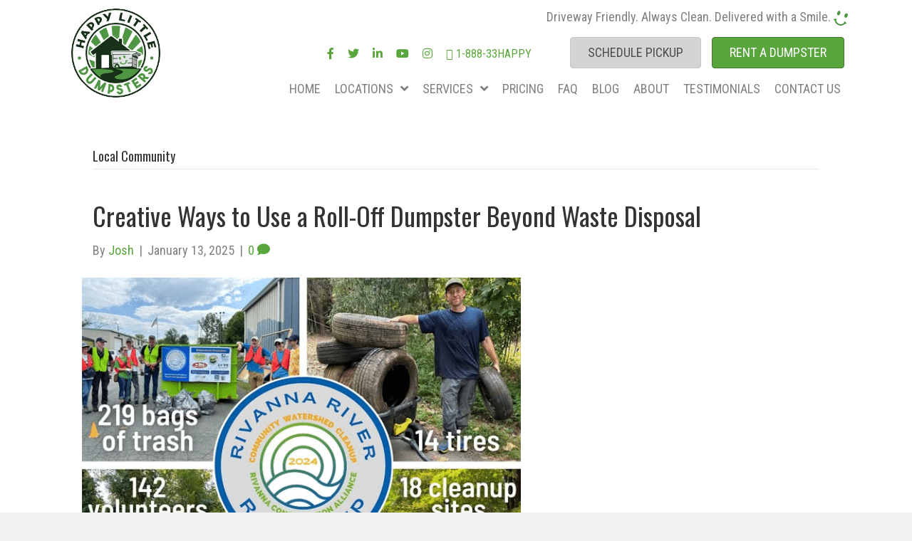

--- FILE ---
content_type: text/html; charset=UTF-8
request_url: https://happylittledumpster.com/category/local-community/
body_size: 36299
content:
<!DOCTYPE html>
<html lang="en-US" xmlns:og="http://opengraphprotocol.org/schema/" xmlns:fb="http://www.facebook.com/2008/fbml">
<head>
<meta charset="UTF-8" />
<script>
//----------------------------------------------------------
//------ JAVASCRIPT HOOK FUNCTIONS FOR GRAVITY FORMS -------
//----------------------------------------------------------

if ( ! gform ) {
	document.addEventListener( 'gform_main_scripts_loaded', function() { gform.scriptsLoaded = true; } );
	document.addEventListener( 'gform/theme/scripts_loaded', function() { gform.themeScriptsLoaded = true; } );
	window.addEventListener( 'DOMContentLoaded', function() { gform.domLoaded = true; } );

	var gform = {
		domLoaded: false,
		scriptsLoaded: false,
		themeScriptsLoaded: false,
		isFormEditor: () => typeof InitializeEditor === 'function',

		/**
		 * @deprecated 2.9 the use of initializeOnLoaded in the form editor context is deprecated.
		 * @remove-in 3.1 this function will not check for gform.isFormEditor().
		 */
		callIfLoaded: function ( fn ) {
			if ( gform.domLoaded && gform.scriptsLoaded && ( gform.themeScriptsLoaded || gform.isFormEditor() ) ) {
				if ( gform.isFormEditor() ) {
					console.warn( 'The use of gform.initializeOnLoaded() is deprecated in the form editor context and will be removed in Gravity Forms 3.1.' );
				}
				fn();
				return true;
			}
			return false;
		},

		/**
		 * Call a function when all scripts are loaded
		 *
		 * @param function fn the callback function to call when all scripts are loaded
		 *
		 * @returns void
		 */
		initializeOnLoaded: function( fn ) {
			if ( ! gform.callIfLoaded( fn ) ) {
				document.addEventListener( 'gform_main_scripts_loaded', () => { gform.scriptsLoaded = true; gform.callIfLoaded( fn ); } );
				document.addEventListener( 'gform/theme/scripts_loaded', () => { gform.themeScriptsLoaded = true; gform.callIfLoaded( fn ); } );
				window.addEventListener( 'DOMContentLoaded', () => { gform.domLoaded = true; gform.callIfLoaded( fn ); } );
			}
		},

		hooks: { action: {}, filter: {} },
		addAction: function( action, callable, priority, tag ) {
			gform.addHook( 'action', action, callable, priority, tag );
		},
		addFilter: function( action, callable, priority, tag ) {
			gform.addHook( 'filter', action, callable, priority, tag );
		},
		doAction: function( action ) {
			gform.doHook( 'action', action, arguments );
		},
		applyFilters: function( action ) {
			return gform.doHook( 'filter', action, arguments );
		},
		removeAction: function( action, tag ) {
			gform.removeHook( 'action', action, tag );
		},
		removeFilter: function( action, priority, tag ) {
			gform.removeHook( 'filter', action, priority, tag );
		},
		addHook: function( hookType, action, callable, priority, tag ) {
			if ( undefined == gform.hooks[hookType][action] ) {
				gform.hooks[hookType][action] = [];
			}
			var hooks = gform.hooks[hookType][action];
			if ( undefined == tag ) {
				tag = action + '_' + hooks.length;
			}
			if( priority == undefined ){
				priority = 10;
			}

			gform.hooks[hookType][action].push( { tag:tag, callable:callable, priority:priority } );
		},
		doHook: function( hookType, action, args ) {

			// splice args from object into array and remove first index which is the hook name
			args = Array.prototype.slice.call(args, 1);

			if ( undefined != gform.hooks[hookType][action] ) {
				var hooks = gform.hooks[hookType][action], hook;
				//sort by priority
				hooks.sort(function(a,b){return a["priority"]-b["priority"]});

				hooks.forEach( function( hookItem ) {
					hook = hookItem.callable;

					if(typeof hook != 'function')
						hook = window[hook];
					if ( 'action' == hookType ) {
						hook.apply(null, args);
					} else {
						args[0] = hook.apply(null, args);
					}
				} );
			}
			if ( 'filter'==hookType ) {
				return args[0];
			}
		},
		removeHook: function( hookType, action, priority, tag ) {
			if ( undefined != gform.hooks[hookType][action] ) {
				var hooks = gform.hooks[hookType][action];
				hooks = hooks.filter( function(hook, index, arr) {
					var removeHook = (undefined==tag||tag==hook.tag) && (undefined==priority||priority==hook.priority);
					return !removeHook;
				} );
				gform.hooks[hookType][action] = hooks;
			}
		}
	};
}
</script>

<meta name='viewport' content='width=device-width, initial-scale=1.0' />
<meta http-equiv='X-UA-Compatible' content='IE=edge' />
<link rel="profile" href="https://gmpg.org/xfn/11" />
<meta name='robots' content='index, follow, max-image-preview:large, max-snippet:-1, max-video-preview:-1' />
	<style>img:is([sizes="auto" i], [sizes^="auto," i]) { contain-intrinsic-size: 3000px 1500px }</style>
	
	<!-- This site is optimized with the Yoast SEO Premium plugin v26.7 (Yoast SEO v26.7) - https://yoast.com/wordpress/plugins/seo/ -->
	<title>Local Community Archives - Happy Little Dumpsters</title>
<link data-rocket-preload as="style" href="https://fonts.googleapis.com/css?family=Roboto%20Condensed%3A400%2C300%2C700%7COswald%3A400&#038;display=swap" rel="preload">
<link href="https://fonts.googleapis.com/css?family=Roboto%20Condensed%3A400%2C300%2C700%7COswald%3A400&#038;display=swap" media="print" onload="this.media=&#039;all&#039;" rel="stylesheet">
<noscript><link rel="stylesheet" href="https://fonts.googleapis.com/css?family=Roboto%20Condensed%3A400%2C300%2C700%7COswald%3A400&#038;display=swap"></noscript>
<style id="rocket-critical-css">#reviewstream div.review .review-attribution{padding:10px 0}#reviewstream div.review .review-attribution .review-name{font-size:16px;font-weight:bold;display:inline;z-index:1}#reviewstream div.review .review-link{display:inline;font-size:14px}ul{box-sizing:border-box}:root{--wp--preset--font-size--normal:16px;--wp--preset--font-size--huge:42px}.fab,.fas{-moz-osx-font-smoothing:grayscale;-webkit-font-smoothing:antialiased;display:inline-block;font-style:normal;font-variant:normal;text-rendering:auto;line-height:1}.fa-comments:before{content:"\f086"}.fa-facebook-f:before{content:"\f39e"}.fa-instagram:before{content:"\f16d"}.fa-linkedin-in:before{content:"\f0e1"}.fa-phone:before{content:"\f095"}.fa-twitter:before{content:"\f099"}.fa-youtube:before{content:"\f167"}@font-face{font-family:"Font Awesome 5 Brands";font-style:normal;font-weight:400;font-display:swap;src:url(https://pro.fontawesome.com/releases/v5.15.4/webfonts/fa-brands-400.eot);src:url(https://pro.fontawesome.com/releases/v5.15.4/webfonts/fa-brands-400.eot?#iefix) format("embedded-opentype"),url(https://pro.fontawesome.com/releases/v5.15.4/webfonts/fa-brands-400.woff2) format("woff2"),url(https://pro.fontawesome.com/releases/v5.15.4/webfonts/fa-brands-400.woff) format("woff"),url(https://pro.fontawesome.com/releases/v5.15.4/webfonts/fa-brands-400.ttf) format("truetype"),url(https://pro.fontawesome.com/releases/v5.15.4/webfonts/fa-brands-400.svg#fontawesome) format("svg")}.fab{font-family:"Font Awesome 5 Brands";font-weight:400}@font-face{font-family:"Font Awesome 5 Pro";font-style:normal;font-weight:300;font-display:swap;src:url(https://pro.fontawesome.com/releases/v5.15.4/webfonts/fa-light-300.eot);src:url(https://pro.fontawesome.com/releases/v5.15.4/webfonts/fa-light-300.eot?#iefix) format("embedded-opentype"),url(https://pro.fontawesome.com/releases/v5.15.4/webfonts/fa-light-300.woff2) format("woff2"),url(https://pro.fontawesome.com/releases/v5.15.4/webfonts/fa-light-300.woff) format("woff"),url(https://pro.fontawesome.com/releases/v5.15.4/webfonts/fa-light-300.ttf) format("truetype"),url(https://pro.fontawesome.com/releases/v5.15.4/webfonts/fa-light-300.svg#fontawesome) format("svg")}@font-face{font-family:"Font Awesome 5 Pro";font-style:normal;font-weight:400;font-display:swap;src:url(https://pro.fontawesome.com/releases/v5.15.4/webfonts/fa-regular-400.eot);src:url(https://pro.fontawesome.com/releases/v5.15.4/webfonts/fa-regular-400.eot?#iefix) format("embedded-opentype"),url(https://pro.fontawesome.com/releases/v5.15.4/webfonts/fa-regular-400.woff2) format("woff2"),url(https://pro.fontawesome.com/releases/v5.15.4/webfonts/fa-regular-400.woff) format("woff"),url(https://pro.fontawesome.com/releases/v5.15.4/webfonts/fa-regular-400.ttf) format("truetype"),url(https://pro.fontawesome.com/releases/v5.15.4/webfonts/fa-regular-400.svg#fontawesome) format("svg")}@font-face{font-family:"Font Awesome 5 Pro";font-style:normal;font-weight:900;font-display:swap;src:url(https://pro.fontawesome.com/releases/v5.15.4/webfonts/fa-solid-900.eot);src:url(https://pro.fontawesome.com/releases/v5.15.4/webfonts/fa-solid-900.eot?#iefix) format("embedded-opentype"),url(https://pro.fontawesome.com/releases/v5.15.4/webfonts/fa-solid-900.woff2) format("woff2"),url(https://pro.fontawesome.com/releases/v5.15.4/webfonts/fa-solid-900.woff) format("woff"),url(https://pro.fontawesome.com/releases/v5.15.4/webfonts/fa-solid-900.ttf) format("truetype"),url(https://pro.fontawesome.com/releases/v5.15.4/webfonts/fa-solid-900.svg#fontawesome) format("svg")}.fas{font-family:"Font Awesome 5 Pro";font-weight:900}button::-moz-focus-inner{padding:0;border:0}.fl-builder-content *,.fl-builder-content *:before,.fl-builder-content *:after{-webkit-box-sizing:border-box;-moz-box-sizing:border-box;box-sizing:border-box}.fl-row:before,.fl-row:after,.fl-row-content:before,.fl-row-content:after,.fl-col-group:before,.fl-col-group:after,.fl-col:before,.fl-col:after,.fl-module:not([data-accepts]):before,.fl-module:not([data-accepts]):after,.fl-module-content:before,.fl-module-content:after{display:table;content:" "}.fl-row:after,.fl-row-content:after,.fl-col-group:after,.fl-col:after,.fl-module:not([data-accepts]):after,.fl-module-content:after{clear:both}.fl-clear{clear:both}.fl-row,.fl-row-content{margin-left:auto;margin-right:auto;min-width:0}.fl-row-content-wrap{position:relative}.fl-row-default-height .fl-row-content-wrap{display:-webkit-box;display:-webkit-flex;display:-ms-flexbox;display:flex;min-height:100vh}.fl-row-default-height .fl-row-content-wrap{min-height:0}.fl-row-default-height .fl-row-content{-webkit-box-flex:1 1 auto;-moz-box-flex:1 1 auto;-webkit-flex:1 1 auto;-ms-flex:1 1 auto;flex:1 1 auto}.fl-row-default-height.fl-row-align-center .fl-row-content-wrap{-webkit-align-items:center;-webkit-box-align:center;-webkit-box-pack:center;-webkit-justify-content:center;-ms-flex-align:center;-ms-flex-pack:center;justify-content:center;align-items:center}.fl-col-group-equal-height{display:flex;flex-wrap:wrap;width:100%}.fl-col-group-equal-height .fl-col,.fl-col-group-equal-height .fl-col-content{display:flex;flex:1 1 auto}.fl-col-group-equal-height .fl-col-content{flex-direction:column;flex-shrink:1;min-width:1px;max-width:100%;width:100%}.fl-col-group-equal-height:before,.fl-col-group-equal-height .fl-col:before,.fl-col-group-equal-height .fl-col-content:before,.fl-col-group-equal-height:after,.fl-col-group-equal-height .fl-col:after,.fl-col-group-equal-height .fl-col-content:after{content:none}.fl-col-group-nested.fl-col-group-equal-height.fl-col-group-align-center .fl-col-content,.fl-col-group-equal-height.fl-col-group-align-center .fl-col-content{justify-content:center}.fl-col-group-equal-height.fl-col-group-align-center .fl-col-group{width:100%}.fl-col{float:left;min-height:1px}.fl-builder-content a.fl-button,.fl-builder-content a.fl-button:visited{border-radius:4px;-moz-border-radius:4px;-webkit-border-radius:4px;display:inline-block;font-size:16px;font-weight:normal;line-height:18px;padding:12px 24px;text-decoration:none;text-shadow:none}.fl-builder-content .fl-button-width-full .fl-button{display:block;text-align:center}.fl-builder-content .fl-button-right{text-align:right}.fl-module img{max-width:100%}.fl-photo{line-height:0;position:relative}.fl-photo-align-left{text-align:left}.fl-photo-content{display:inline-block;line-height:0;position:relative;max-width:100%}.fl-photo-content img{display:inline;height:auto;max-width:100%}@media (max-width:768px){.fl-row-content-wrap{background-attachment:scroll!important}.fl-col-group.fl-col-group-equal-height{display:block}.fl-col-group.fl-col-group-equal-height.fl-col-group-custom-width{display:-webkit-box;display:-webkit-flex;display:flex}.fl-col{clear:both;float:none;margin-left:auto;margin-right:auto;width:auto!important}.fl-col-small:not(.fl-col-small-full-width){max-width:400px}.fl-row[data-node] .fl-row-content-wrap{margin:0;padding-left:0;padding-right:0}.fl-col[data-node] .fl-col-content{margin:0;padding-left:0;padding-right:0}}@media (max-width:768px){html .fl-visible-desktop:not(.fl-visible-mobile),html .fl-visible-large:not(.fl-visible-mobile),html .fl-visible-medium:not(.fl-visible-mobile){display:none}}.fl-col-content{display:flex;flex-direction:column;margin-top:0px;margin-right:0px;margin-bottom:0px;margin-left:0px;padding-top:0px;padding-right:0px;padding-bottom:0px;padding-left:0px}.fl-row-fixed-width{max-width:1100px}.fl-row-content-wrap{margin-top:0px;margin-right:0px;margin-bottom:0px;margin-left:0px;padding-top:20px;padding-right:20px;padding-bottom:20px;padding-left:20px}.fl-module-content{margin-top:20px;margin-right:20px;margin-bottom:20px;margin-left:20px}.fl-node-msjdkz9n0urb>.fl-row-content-wrap{background-color:#ffffff;border-top-width:1px;border-right-width:0px;border-bottom-width:1px;border-left-width:0px}.fl-node-msjdkz9n0urb>.fl-row-content-wrap{padding-top:0px;padding-right:0px;padding-bottom:0px;padding-left:0px}@media (max-width:768px){.fl-node-msjdkz9n0urb.fl-row>.fl-row-content-wrap{padding-bottom:0px}}.fl-node-hcv0as7zo1t4{width:14%}@media (max-width:768px){.fl-builder-content .fl-node-hcv0as7zo1t4{width:40%!important;max-width:none;clear:none;float:left}}.fl-node-hcv0as7zo1t4>.fl-col-content{margin-top:0px;margin-right:0px;margin-bottom:0px;margin-left:0px}.fl-node-4j9dzpnox2at{width:54%}.fl-node-4j9dzpnox2at>.fl-col-content{margin-top:0px;margin-right:0px;margin-bottom:0px;margin-left:0px}.fl-node-4j9dzpnox2at>.fl-col-content{padding-top:0px;padding-right:0px;padding-bottom:0px;padding-left:0px}.fl-node-2sb14nklwerg{width:86%}.fl-node-2sb14nklwerg>.fl-col-content{margin-top:0px;margin-right:0px;margin-bottom:0px;margin-left:0px}.fl-node-2sb14nklwerg>.fl-col-content{padding-top:0px;padding-right:0px;padding-bottom:0px;padding-left:0px}.fl-node-cdf2mzp8y4v1{width:45%}@media (max-width:768px){.fl-builder-content .fl-node-cdf2mzp8y4v1{width:58%!important;max-width:none;clear:none;float:left}}@media (max-width:768px){.fl-photo-content,.fl-photo-img{max-width:100%}}.fl-node-9vzranmy26ik,.fl-node-9vzranmy26ik .fl-photo{text-align:left}.fl-node-9vzranmy26ik .fl-photo-content,.fl-node-9vzranmy26ik .fl-photo-img{width:125px}.fl-button-group-layout-horizontal .fl-button-group-buttons{display:flex;flex-wrap:wrap}.fl-button-group-layout-horizontal .fl-button-wrap{display:inline-block}.fl-node-cd1jaxg6whim .fl-button-group-layout-horizontal .fl-button-group-buttons a.fl-button{width:100%}.fl-node-cd1jaxg6whim .fl-button-group-layout-horizontal .fl-button-group-buttons{justify-content:flex-end}.fl-builder-content .fl-node-cd1jaxg6whim .fl-button-group a.fl-button>span{color:#ffffff}#fl-button-group-button-cd1jaxg6whim-0 a.fl-button>span{color:#4d4d4d}#fl-button-group-button-cd1jaxg6whim-0 a.fl-button{background:#d4d4d4;border:1px solid #c8c8c8}.fl-node-cd1jaxg6whim .fl-button-group-layout-horizontal .fl-button-group-buttons{justify-content:flex-end}.fl-builder-content .fl-node-cd1jaxg6whim .fl-button-group .fl-button-group-buttons .fl-button-group-button{padding-top:0px;padding-right:0px;padding-bottom:0px;padding-left:15px}.fl-builder-content .fl-node-cd1jaxg6whim .fl-button-group a.fl-button,.fl-builder-content .fl-node-cd1jaxg6whim .fl-button-group a.fl-button:visited{font-family:"Roboto Condensed",sans-serif;font-weight:400;font-size:18px;text-transform:uppercase}.fl-node-cd1jaxg6whim>.fl-module-content{margin-left:0px}.fl-menu ul,.fl-menu li{list-style:none;margin:0;padding:0}.fl-menu .menu:before,.fl-menu .menu:after{content:'';display:table;clear:both}.fl-menu-horizontal{display:inline-flex;flex-wrap:wrap;align-items:center}.fl-menu li{position:relative}.fl-menu a{display:block;padding:10px;text-decoration:none}.fl-menu .fl-menu-mobile-toggle{position:relative;padding:8px;background-color:transparent;border:none;color:#333;border-radius:0}.fl-menu .fl-menu-mobile-toggle.hamburger .svg-container{display:inline-block;position:relative;width:1.4em;height:1.4em;vertical-align:middle}.fl-menu .fl-menu-mobile-toggle.hamburger .hamburger-menu{position:absolute;top:0;left:0;right:0;bottom:0}.fl-menu .fl-menu-mobile-toggle.hamburger .hamburger-menu rect{fill:currentColor}.fl-node-9rytafc5hkwe .fl-menu li{border-top:1px solid transparent}.fl-node-9rytafc5hkwe .fl-menu li:first-child{border-top:none}@media (max-width:768px){.fl-node-9rytafc5hkwe .fl-menu ul.menu{display:none;float:none}}@media (min-width:769px){.fl-node-9rytafc5hkwe .fl-menu .menu>li{display:inline-block}.fl-node-9rytafc5hkwe .menu li{border-left:1px solid transparent;border-top:none}.fl-node-9rytafc5hkwe .menu li:first-child{border:none}.fl-node-9rytafc5hkwe .fl-menu .fl-menu-mobile-toggle{display:none}}.fl-node-9rytafc5hkwe .fl-menu .fl-menu-mobile-toggle{font-size:16px;text-transform:none;padding-top:9px;padding-right:9px;padding-bottom:9px;padding-left:9px;border-color:rgba(0,0,0,0.1)}.fl-node-9rytafc5hkwe .fl-menu .menu,.fl-node-9rytafc5hkwe .fl-menu .menu>li{font-size:16px;line-height:1}.fl-node-9rytafc5hkwe .fl-menu{text-align:right}.fl-node-9rytafc5hkwe .fl-menu .menu{justify-content:right}.fl-node-9rytafc5hkwe .menu a{padding-top:9px;padding-right:9px;padding-bottom:9px;padding-left:9px}.fl-node-9rytafc5hkwe .fl-menu .fl-menu-mobile-toggle{float:right}@media (max-width:1200px){.fl-node-9rytafc5hkwe .fl-menu .fl-menu-mobile-toggle{float:none}}@media (max-width:992px){.fl-node-9rytafc5hkwe .fl-menu .fl-menu-mobile-toggle{float:none}}@media (max-width:768px){.fl-node-9rytafc5hkwe .fl-menu .fl-menu-mobile-toggle{float:none}}.fl-node-ynpe5j2g84vr>.fl-module-content{margin-top:10px;margin-right:0px;margin-bottom:0px;margin-left:0px}.uabb-creative-menu ul,.uabb-creative-menu li{list-style:none!important;margin:0;padding:0}.uabb-creative-menu .menu:before,.uabb-creative-menu .menu:after{content:'';display:table;clear:both}.uabb-creative-menu .menu{position:relative;padding-left:0}.uabb-creative-menu li{position:relative}.uabb-creative-menu a{display:block;line-height:1;text-decoration:none}.uabb-creative-menu .menu a{box-shadow:none}.uabb-creative-menu .sub-menu{min-width:220px;margin:0}.uabb-creative-menu-horizontal{font-size:0}.uabb-creative-menu-horizontal li,.uabb-creative-menu-horizontal>li{font-size:medium}.uabb-creative-menu-horizontal>li>.uabb-has-submenu-container>a>span.menu-item-text{display:inline-block}.uabb-creative-menu .uabb-has-submenu-container{position:relative}.uabb-creative-menu .uabb-toggle-arrows .uabb-menu-toggle:before{border-color:#333}.uabb-creative-menu-mobile-toggle{position:relative;padding:8px;background-color:transparent;border:none;color:#333;border-radius:0;display:inline-block;z-index:5}.uabb-creative-menu-mobile-toggle.hamburger-label .uabb-creative-menu-mobile-toggle-label{display:inline-block;margin-left:10px;vertical-align:middle}.uabb-creative-menu-mobile-toggle.hamburger-label .uabb-svg-container{display:inline-block;position:relative;width:1.4em;height:1.4em;vertical-align:middle}.uabb-creative-menu-mobile-toggle.hamburger-label .hamburger-menu{position:absolute;top:0;left:0;right:0;bottom:0}.uabb-creative-menu-mobile-toggle.hamburger-label .hamburger-menu rect{fill:currentColor}.uabb-creative-menu.off-canvas .uabb-off-canvas-menu .uabb-menu-close-btn{width:20px;height:10px;position:absolute;right:20px;top:20px;display:block;z-index:99}.uabb-creative-menu .uabb-off-canvas-menu .menu{margin-top:40px}.uabb-creative-menu.off-canvas .uabb-clear{position:fixed;top:0;left:0;width:100%;height:100%;z-index:99998;background:rgba(0,0,0,0.0);visibility:hidden;opacity:0}.uabb-creative-menu .uabb-off-canvas-menu.uabb-menu-left{position:fixed;top:0;left:0;transform:translate3d(-320px,0px,0px)}.uabb-creative-menu .uabb-off-canvas-menu{z-index:99999;width:300px;height:100%;background:rgb(55,58,71);padding:60px 20px;overflow-y:auto;overflow-x:hidden;-webkit-overflow-scrolling:touch;-ms-overflow-style:-ms-autohiding-scrollbar;perspective:1000;backface-visibility:hidden}.fl-node-nxpoal39bitk .uabb-creative-menu.off-canvas .menu>li>a,.fl-node-nxpoal39bitk .uabb-creative-menu.off-canvas .menu>li>.uabb-has-submenu-container>a{padding-top:15px;padding-bottom:15px;padding-left:10px;padding-right:10px}.fl-node-nxpoal39bitk .uabb-creative-menu .menu{text-align:right}.fl-node-nxpoal39bitk .uabb-creative-menu .menu.uabb-creative-menu-horizontal>li>.uabb-has-submenu-container a span.uabb-menu-toggle{padding-left:10px;float:right}.fl-node-nxpoal39bitk .uabb-creative-menu .menu.uabb-creative-menu-horizontal .uabb-menu-toggle{padding-left:10px;float:right}.fl-node-nxpoal39bitk .uabb-creative-menu .menu>li{margin-top:0px;margin-bottom:0px;margin-left:0px;margin-right:0px}.fl-node-nxpoal39bitk .uabb-creative-menu .uabb-menu-toggle:before{content:'\f107';font-family:'Font Awesome 5 Pro';z-index:1;font-size:inherit;line-height:0;font-weight:900}.fl-node-nxpoal39bitk .menu .uabb-has-submenu .sub-menu{display:none}.fl-node-nxpoal39bitk .uabb-creative-menu li:first-child{border-top:none}@media only screen and (max-width:768px){.fl-node-nxpoal39bitk .uabb-creative-menu .menu{margin-top:20px}.fl-node-nxpoal39bitk .uabb-creative-menu .uabb-off-canvas-menu .uabb-menu-close-btn{display:block}.fl-node-nxpoal39bitk .uabb-creative-menu .menu{text-align:left}.fl-node-nxpoal39bitk .uabb-creative-menu .menu>li{margin-left:0!important;margin-right:0!important}.fl-node-nxpoal39bitk .uabb-creative-menu .menu>li>.uabb-has-submenu-container a span.menu-item-text>span.uabb-menu-toggle{padding-left:10px;float:right}.fl-node-nxpoal39bitk .uabb-creative-menu .menu .uabb-menu-toggle{padding-left:10px;float:right}}@media only screen and (min-width:769px){.fl-node-nxpoal39bitk .menu>li{display:inline-block}.fl-node-nxpoal39bitk .menu li{border-left:none;border-top:none}.fl-node-nxpoal39bitk .menu li li{border-top:none;border-left:none}.fl-node-nxpoal39bitk .menu .uabb-has-submenu .sub-menu{position:absolute;top:100%;left:0;z-index:16;visibility:hidden;opacity:0;text-align:left}.fl-node-nxpoal39bitk .uabb-creative-menu-mobile-toggle{display:none}}.fl-node-nxpoal39bitk .uabb-creative-menu.uabb-menu-default .menu>li>a,.fl-node-nxpoal39bitk .uabb-creative-menu.uabb-menu-default .menu>li>.uabb-has-submenu-container>a{padding-top:15px;padding-bottom:15px;padding-left:10px;padding-right:10px}.fl-node-nxpoal39bitk .fl-module-content .uabb-creative-menu .menu>li>a span.menu-item-text,.fl-node-nxpoal39bitk .fl-module-content .uabb-creative-menu .menu>li>.uabb-has-submenu-container>a span.menu-item-text{width:100%;color:#808080}.fl-node-nxpoal39bitk .uabb-creative-menu .uabb-toggle-arrows .uabb-menu-toggle:before{color:#808080}.fl-node-nxpoal39bitk .uabb-creative-menu .sub-menu>li>a{padding-top:15px;padding-bottom:15px;padding-left:15px;padding-right:15px;background-color:#fcfcfc}.fl-node-nxpoal39bitk .uabb-creative-menu:not(.off-canvas):not(.full-screen):not(.menu-item) .uabb-creative-menu .sub-menu{min-width:220px}.fl-node-nxpoal39bitk .uabb-creative-menu .sub-menu>li.uabb-creative-menu>a>span{color:#808080}.fl-node-nxpoal39bitk .uabb-creative-menu .sub-menu>li:last-child{border-bottom:none}.fl-node-nxpoal39bitk .uabb-creative-menu .sub-menu{-webkit-box-shadow:2px 2px 4px 1px rgba(0,0,0,0.1);-moz-box-shadow:2px 2px 4px 1px rgba(0,0,0,0.1);-o-box-shadow:2px 2px 4px 1px rgba(0,0,0,0.1);box-shadow:2px 2px 4px 1px rgba(0,0,0,0.1)}.fl-node-nxpoal39bitk .uabb-creative-menu .sub-menu>li:last-child>a{border:0}.fl-node-nxpoal39bitk .uabb-creative-menu-mobile-toggle{color:#808080}.fl-node-nxpoal39bitk .uabb-creative-menu-mobile-toggle-container{text-align:right}.fl-node-nxpoal39bitk .uabb-creative-menu-mobile-toggle rect{fill:#808080}@media only screen and (max-width:768px){.fl-node-nxpoal39bitk .uabb-creative-menu .menu{text-align:left}.fl-node-nxpoal39bitk .uabb-creative-menu .menu>li>.uabb-has-submenu-container a span.menu-item-text>span.uabb-menu-toggle{padding-left:10px;float:right}.fl-node-nxpoal39bitk .uabb-creative-menu .menu .uabb-menu-toggle{padding-left:10px;float:right}}@media only screen and (max-width:992px){.fl-node-nxpoal39bitk .uabb-creative-menu-mobile-toggle-container{text-align:}.fl-node-nxpoal39bitk .uabb-creative-menu .menu>li>.uabb-has-submenu-container a span.menu-item-text>span.uabb-menu-toggle{padding-left:10px;float:right}.fl-node-nxpoal39bitk .uabb-creative-menu .menu .uabb-menu-toggle{padding-left:10px;float:right}}@media only screen and (max-width:768px){.fl-node-nxpoal39bitk .uabb-creative-menu-mobile-toggle-container{text-align:right}.fl-node-nxpoal39bitk .uabb-creative-menu .menu{text-align:left}.fl-node-nxpoal39bitk .uabb-creative-menu .menu>li>.uabb-has-submenu-container a span.menu-item-text>span.uabb-menu-toggle{padding-left:10px;float:right}.fl-node-nxpoal39bitk .uabb-creative-menu .menu .uabb-menu-toggle{padding-left:10px;float:right}}@media only screen and (max-width:768px){.fl-node-nxpoal39bitk .uabb-creative-menu.uabb-menu-default{display:none}}.fl-node-nxpoal39bitk .uabb-creative-menu .uabb-off-canvas-menu{background-color:#ffffff;padding-top:10px;padding-bottom:10px;padding-left:10px;padding-right:10px}.fl-node-nxpoal39bitk .uabb-creative-menu.off-canvas .uabb-off-canvas-menu{-webkit-box-shadow:0 0 15px 1px rgba(0,0,0,0.15);-moz-box-shadow:0 0 15px 1px rgba(0,0,0,0.15);box-shadow:0 0 15px 1px rgba(0,0,0,0.15)}.fl-node-nxpoal39bitk .uabb-creative-menu .uabb-off-canvas-menu .uabb-menu-close-btn{font-size:30px;background:none;color:#59a63d}.fl-node-nxpoal39bitk .uabb-creative-menu.off-canvas .menu{margin-top:60px;text-align:left}.fl-node-nxpoal39bitk .uabb-creative-menu.off-canvas .menu>li,.fl-node-nxpoal39bitk .uabb-creative-menu.off-canvas .sub-menu>li{display:block}.fl-node-nxpoal39bitk .uabb-creative-menu.off-canvas .sub-menu{width:100%}.fl-node-nxpoal39bitk .uabb-creative-menu.off-canvas .menu>li>a,.fl-node-nxpoal39bitk .uabb-creative-menu.off-canvas .menu>li>.uabb-has-submenu-container>a,.fl-node-nxpoal39bitk .uabb-creative-menu.off-canvas .sub-menu>li>a{background-color:transparent}.fl-node-nxpoal39bitk .uabb-creative-menu.off-canvas .menu li a span.menu-item-text{width:100%;color:#808080}.fl-node-nxpoal39bitk .uabb-creative-menu.off-canvas .sub-menu li{border-bottom-width:1px;border-bottom-style:solid;border-bottom-color:#f7f7f7}.fl-node-nxpoal39bitk .uabb-creative-menu.off-canvas .sub-menu li:last-child{border-bottom:none}.fl-node-nxpoal39bitk .uabb-creative-menu.off-canvas .uabb-toggle-arrows .uabb-menu-toggle:before{color:#808080}.fl-node-nxpoal39bitk .uabb-creative-menu.off-canvas .uabb-clear{background:rgba(255,255,255,0.75)}.fl-node-nxpoal39bitk .uabb-creative-menu .menu>li>a,.fl-node-nxpoal39bitk .uabb-creative-menu .menu>li>.uabb-has-submenu-container>a{font-family:"Roboto Condensed",sans-serif;font-weight:400;font-size:18px;text-transform:uppercase}.fl-node-nxpoal39bitk .uabb-creative-menu .sub-menu>li>a{font-family:"Roboto Condensed",sans-serif;font-weight:400;font-size:16px;line-height:1.45;text-transform:uppercase}.fl-node-nxpoal39bitk .uabb-creative-menu .uabb-creative-menu-horizontal .sub-menu{border-style:solid;border-width:0;background-clip:border-box;border-color:#59a63d;border-top-width:4px;border-right-width:0px;border-bottom-width:0px;border-left-width:0px}.fl-node-nxpoal39bitk .uabb-creative-menu-mobile-toggle{font-family:"Roboto Condensed",sans-serif;font-weight:400;font-size:18px;text-transform:uppercase}@media (max-width:992px){.fl-node-nxpoal39bitk .uabb-creative-menu .menu>li>a,.fl-node-nxpoal39bitk .uabb-creative-menu .menu>li>.uabb-has-submenu-container>a{font-size:16px}.fl-node-nxpoal39bitk .uabb-creative-menu-mobile-toggle{font-size:16px}}@media (max-width:768px){.fl-node-nxpoal39bitk .uabb-creative-menu .menu>li>a,.fl-node-nxpoal39bitk .uabb-creative-menu .menu>li>.uabb-has-submenu-container>a{font-size:21px}.fl-node-nxpoal39bitk .uabb-creative-menu .sub-menu>li>a{font-size:18px}.fl-node-nxpoal39bitk .uabb-creative-menu-mobile-toggle{font-size:21px}.fl-node-nxpoal39bitk .uabb-creative-menu-mobile-toggle-label{font-size:21px}}.fl-node-nxpoal39bitk>.fl-module-content{margin-top:0px;margin-right:0px;margin-bottom:0px;margin-left:0px}.fl-module-content a{text-decoration:none}.uabb-js-breakpoint{content:"default";display:none}@media screen and (max-width:992px){.uabb-js-breakpoint{content:"992"}}@media screen and (max-width:768px){.uabb-js-breakpoint{content:"768"}}.uabb-gf-style .gform_body ul,.uabb-gf-style .gform_body div{list-style:none;margin-left:0}.uabb-gf-style .gform_wrapper .gfield select{-webkit-appearance:none}.fl-node-k6aic9uj1yz4 .uabb-gf-style .gform_wrapper form .gform_body input:not([type='radio']):not([type='checkbox']):not([type='submit']):not([type='button']):not([type='image']):not([type='file']),.fl-node-k6aic9uj1yz4 .gform_wrapper .gfield .ginput_container select{padding-top:15px;padding-bottom:15px;padding-left:15px;padding-right:15px}.fl-node-k6aic9uj1yz4 .uabb-gf-style input[type=text],.fl-node-k6aic9uj1yz4 .uabb-gf-style select,.fl-node-k6aic9uj1yz4 .uabb-gf-style textarea,.fl-node-k6aic9uj1yz4 .gform_wrapper .chosen-container .chosen-drop{outline:none;line-height:1.3;text-align:left;color:#808080;background:#ffffff}.fl-node-k6aic9uj1yz4 .uabb-gf-style input[type=text],.fl-node-k6aic9uj1yz4 .uabb-gf-style .gform_wrapper .gfield select,.fl-node-k6aic9uj1yz4 .uabb-gf-style textarea{margin-top:10px!important;margin-bottom:15px!important}.fl-node-k6aic9uj1yz4 .uabb-gf-style p.uabb-gf-form-desc{display:none}.fl-node-k6aic9uj1yz4 .uabb-gf-style input:not([type='radio']):not([type='checkbox']):not([type='submit']):not([type='button']):not([type='image']):not([type='file']),.fl-node-k6aic9uj1yz4 .uabb-gf-style select{height:50px}.fl-node-k6aic9uj1yz4 .uabb-gf-style input[type=text],.fl-node-k6aic9uj1yz4 .uabb-gf-style select,.fl-node-k6aic9uj1yz4 .uabb-gf-style textarea,.fl-node-k6aic9uj1yz4 .gform_wrapper .chosen-container .chosen-drop{border-style:solid;border-width:0;background-clip:border-box;border-color:#cccccc;border-top-width:2px;border-right-width:2px;border-bottom-width:2px;border-left-width:2px;border-top-left-radius:0px;border-top-right-radius:0px;border-bottom-left-radius:0px;border-bottom-right-radius:0px}.fl-module-content a{text-decoration:none}.uabb-js-breakpoint{content:"default";display:none}@media screen and (max-width:992px){.uabb-js-breakpoint{content:"992"}}@media screen and (max-width:768px){.uabb-js-breakpoint{content:"768"}}html{font-family:sans-serif;-ms-text-size-adjust:100%;-webkit-text-size-adjust:100%}body{margin:0}article,header,nav{display:block}a{background-color:transparent}b{font-weight:700}h1{font-size:2em;margin:.67em 0}img{border:0}svg:not(:root){overflow:hidden}button,input,select,textarea{color:inherit;font:inherit;margin:0}button{overflow:visible}button,select{text-transform:none}button{-webkit-appearance:button}button::-moz-focus-inner,input::-moz-focus-inner{border:0;padding:0}input{line-height:normal}textarea{overflow:auto}*{-webkit-box-sizing:border-box;-moz-box-sizing:border-box;box-sizing:border-box}:after,:before{-webkit-box-sizing:border-box;-moz-box-sizing:border-box;box-sizing:border-box}html{font-size:10px}body{font-family:"Helvetica Neue",Helvetica,Arial,sans-serif;font-size:14px;line-height:1.42857143;color:#333;background-color:#fff}button,input,select,textarea{font-family:inherit;font-size:inherit;line-height:inherit}a{color:#337ab7;text-decoration:none}img{vertical-align:middle}h1,h2{font-family:inherit;font-weight:500;line-height:1.1;color:inherit}h1,h2{margin-top:20px;margin-bottom:10px}h1{font-size:36px}h2{font-size:30px}p{margin:0 0 10px}ul{margin-top:0;margin-bottom:10px}ul ul{margin-bottom:0}.container{padding-right:15px;padding-left:15px;margin-right:auto;margin-left:auto}@media (min-width:768px){.container{width:750px}}@media (min-width:992px){.container{width:970px}}@media (min-width:1200px){.container{width:1170px}}.row{margin-right:-15px;margin-left:-15px}.col-md-12{position:relative;min-height:1px;padding-right:15px;padding-left:15px}@media (min-width:992px){.col-md-12{float:left}.col-md-12{width:100%}}label{display:inline-block;max-width:100%;margin-bottom:5px;font-weight:700}.clearfix:after,.clearfix:before,.container:after,.container:before,.row:after,.row:before{display:table;content:" "}.clearfix:after,.container:after,.row:after{clear:both}@-ms-viewport{width:device-width}body{background-color:#f2f2f2;color:#808080;font-family:"Roboto Condensed",sans-serif;font-size:18px;font-weight:400;line-height:1.5;font-style:normal;padding:0;word-wrap:break-word}h1,h2{color:#333;font-family:"Oswald",sans-serif;font-weight:400;line-height:1.4;text-transform:none;font-style:normal}h2 a{color:#333}h1{font-size:46px;line-height:1.4;letter-spacing:0px;color:#333;font-family:"Oswald",sans-serif;font-weight:400;font-style:normal;text-transform:none}h2{font-size:36px;line-height:1.4;letter-spacing:0px}a{color:#59a63d;text-decoration:none}iframe{max-width:100%}img{max-width:100%;height:auto}.fl-screen-reader-text{position:absolute;left:-10000px;top:auto;width:1px;height:1px;overflow:hidden;padding:10px 15px;background:#fff!important}.container{padding-left:20px;padding-right:20px}.fl-page{position:relative;-moz-box-shadow:none;-webkit-box-shadow:none;box-shadow:none;margin:0 auto}.fl-page-content{background-color:#fff}.fl-content{margin:20px 0}.fl-archive .fl-post{border-bottom:1px solid #e6e6e6;padding-bottom:40px}.fl-archive .fl-archive-title{border-bottom:1px solid #e6e6e6;font-size:18px;margin-bottom:40px;padding-bottom:8px}.fl-post{margin-bottom:40px}.fl-post .fl-post-image-beside{float:left;margin-right:25px}.fl-post-thumb{margin-bottom:25px}.fl-post-thumb img{height:auto!important;max-width:100%}.fl-post-header{margin-bottom:25px}.fl-post-title{margin-top:0}.fl-post-meta .fl-sep{margin:0 3px}.fl-comments-popup-link i{vertical-align:text-top}a.fl-button,a.fl-button:visited{background:#59a63d;color:#000;border:1px solid #41792d}a.fl-button *,a.fl-button:visited *{color:#000}button{background-color:#59a63d;color:#000;font-size:16px;line-height:1.2;padding:6px 12px;font-weight:normal;text-shadow:none;border:1px solid #41792d;-moz-box-shadow:none;-webkit-box-shadow:none;box-shadow:none;-moz-border-radius:4px;-webkit-border-radius:4px;border-radius:4px}input[type=text],textarea{display:block;width:100%;padding:6px 12px;font-size:14px;line-height:1.428571429;color:#808080;background-color:#fcfcfc;background-image:none;border:1px solid #e6e6e6;-moz-box-shadow:none;-webkit-box-shadow:none;box-shadow:none;-moz-border-radius:4px;-webkit-border-radius:4px;border-radius:4px}input[type=text]::-webkit-input-placeholder,textarea::-webkit-input-placeholder{color:rgba(128,128,128,0.4)}input[type=text]:-moz-placeholder,textarea:-moz-placeholder{color:rgba(128,128,128,0.4)}input[type=text]::-moz-placeholder,textarea::-moz-placeholder{color:rgba(128,128,128,0.4)}input[type=text]:-ms-input-placeholder,textarea:-ms-input-placeholder{color:rgba(128,128,128,0.4)}@media (max-width:767px){.fl-post .fl-post-image-beside{float:none;margin-right:0}.fl-post .fl-post-image-beside,.fl-post .fl-post-content-beside{padding:0 15px}}@media (min-width:768px){.container{padding-left:40px;padding-right:40px;width:auto}.fl-content{margin:40px 0}}@media (min-width:992px){.container{padding-left:0;padding-right:0;width:900px}.fl-full-width .container{padding-left:40px;padding-right:40px;width:auto}.fl-page{-moz-box-shadow:none;-webkit-box-shadow:none;box-shadow:none;width:980px}.fl-full-width .fl-page{width:auto}.fl-content{margin:40px 0}}@media (min-width:1100px){.container{width:1020px;max-width:90%}.fl-full-width .container{padding-left:0;padding-right:0;width:1020px}}@media (max-width:991px){body{font-size:18px;line-height:1.5}h1{font-size:46px;line-height:1.4;letter-spacing:0px}h2{font-size:36px;line-height:1.4;letter-spacing:0px}.fl-page button{font-size:16px;line-height:1.2}a.fl-button,a.fl-button:visited,.fl-page a.fl-button,.fl-page a.fl-button:visited{font-size:16px;line-height:1.2}}@media (max-width:767px){body{font-size:18px;line-height:1.5}h1{font-size:46px;line-height:1.4;letter-spacing:0px}h2{font-size:36px;line-height:1.4;letter-spacing:0px}.fl-page button{font-size:16px;line-height:1.2}a.fl-button,a.fl-button:visited,.fl-page a.fl-button,.fl-page a.fl-button:visited{font-size:16px;line-height:1.2}}.fl-module-content a{text-decoration:none}.uabb-js-breakpoint{content:"default";display:none}@media screen and (max-width:992px){.uabb-js-breakpoint{content:"992"}}@media screen and (max-width:768px){.uabb-js-breakpoint{content:"768"}}.fl-module-content a{text-decoration:none}.uabb-js-breakpoint{content:"default";display:none}@media screen and (max-width:992px){.uabb-js-breakpoint{content:"992"}}@media screen and (max-width:768px){.uabb-js-breakpoint{content:"768"}}.fl-module-content a{text-decoration:none}.uabb-js-breakpoint{content:"default";display:none}@media screen and (max-width:992px){.uabb-js-breakpoint{content:"992"}}@media screen and (max-width:768px){.uabb-js-breakpoint{content:"768"}}.gform_legacy_markup_wrapper *{box-sizing:border-box!important}.gform_legacy_markup_wrapper input:not([type=radio]):not([type=checkbox]):not([type=submit]):not([type=button]):not([type=image]):not([type=file]){font-size:inherit;font-family:inherit;padding:5px 4px;letter-spacing:normal}.gform_legacy_markup_wrapper textarea{font-size:inherit;font-family:inherit;letter-spacing:normal;padding:6px 8px;line-height:1.5;resize:none}.gform_legacy_markup_wrapper select{line-height:1.5}.gform_legacy_markup_wrapper ul{text-indent:0}.gform_legacy_markup_wrapper select{font-size:inherit;font-family:inherit;letter-spacing:normal}.gform_legacy_markup_wrapper select option{padding:2px;display:block}.gform_legacy_markup_wrapper li.hidden_label input{margin-top:12px}.gform_legacy_markup_wrapper select.large{width:100%}.gform_legacy_markup_wrapper .gform_hidden,.gform_legacy_markup_wrapper input.gform_hidden,.gform_legacy_markup_wrapper input[type=hidden]{display:none!important;max-height:1px!important;overflow:hidden}.gform_legacy_markup_wrapper .chosen-container *{-webkit-box-sizing:border-box;box-sizing:border-box}.gform_legacy_markup_wrapper .chosen-container .chosen-drop{position:absolute;top:100%;z-index:1010;width:100%;border:1px solid #aaa;border-top:0;background:#fff;-webkit-box-shadow:0 4px 5px rgba(0,0,0,.15);box-shadow:0 4px 5px rgba(0,0,0,.15);display:none}.gform_legacy_markup_wrapper .chosen-container-single .chosen-single div b{display:block;width:100%;height:100%;background:url(https://happylittledumpster.com/wp-content/plugins/gravityforms/legacy/css/chosen-sprite.png) no-repeat 0 2px}.gform_legacy_markup_wrapper .chosen-container-single .chosen-search{position:relative;z-index:1010;margin:0;padding:3px 4px;white-space:nowrap}.gform_legacy_markup_wrapper .chosen-container-single .chosen-search input[type=text]{margin:1px 0;padding:4px 20px 4px 5px;width:100%;height:auto;outline:0;border:1px solid #aaa;background:url(https://happylittledumpster.com/wp-content/plugins/gravityforms/legacy/css/chosen-sprite.png) no-repeat 100% -20px;font-size:1em;font-family:sans-serif;line-height:normal;border-radius:0}.gform_legacy_markup_wrapper .chosen-container-single .chosen-drop{margin-top:-1px;border-radius:0 0 4px 4px;background-clip:padding-box}.gform_legacy_markup_wrapper .chosen-container .chosen-results{color:#444;position:relative;overflow-x:hidden;overflow-y:auto;margin:0 4px 4px 0;padding:0 0 0 4px;max-height:240px;-webkit-overflow-scrolling:touch}@media only screen and (-webkit-min-device-pixel-ratio:1.5),only screen and (min-resolution:144dpi),only screen and (min-resolution:1.5dppx){.gform_legacy_markup_wrapper .chosen-container-single .chosen-search input[type=text],.gform_legacy_markup_wrapper .chosen-container-single .chosen-single div b{background-image:url(https://happylittledumpster.com/wp-content/plugins/gravityforms/legacy/css/chosen-sprite@2x.png)!important;background-size:52px 37px!important;background-repeat:no-repeat!important}}@media only screen and (max-width:641px){.gform_legacy_markup_wrapper input:not([type=radio]):not([type=checkbox]):not([type=image]):not([type=file]){line-height:2;min-height:2rem}.gform_legacy_markup_wrapper textarea{line-height:1.5}.gform_legacy_markup_wrapper .chosen-container-single .chosen-single div b{position:relative;top:10px}}@media only screen and (min-width:641px){.gform_legacy_markup_wrapper .hidden_label select.large,.gform_legacy_markup_wrapper .top_label select.large{width:100%}}@media only screen and (min-width:641px){.gform_wrapper .top_label li.gfield.gf_middle_third div:not(.ginput_container_date) select.large{width:100%}.gform_wrapper .top_label li.gfield.gf_middle_third div:not(.ginput_container_date) select,.gform_wrapper .top_label li.gfield.gf_right_third div:not(.ginput_container_date) input:not([type=radio]):not([type=checkbox]):not(.ginput_quantity){width:100%!important}}.gform_legacy_markup_wrapper.gf_browser_chrome select{padding:2px 0 2px 3px}.gform_legacy_markup_wrapper.gf_browser_chrome ul.gform_fields li.gfield select{margin-left:1px}@media only screen and (max-width:641px){.gform_legacy_markup_wrapper.gf_browser_chrome .chosen-container-single .chosen-single div b{position:relative;top:50%;transform:translateY(-25%)}}</style>
	<meta name="description" content="Check out what we&#039;re doing in our local community. If you think Happy Little Dumpsters, LLC can make an impact at your event, let us know!" />
	<link rel="canonical" href="https://happylittledumpster.com/category/local-community/" />
	<meta property="og:locale" content="en_US" />
	<meta property="og:type" content="article" />
	<meta property="og:title" content="Local Community Archives" />
	<meta property="og:description" content="Check out what we&#039;re doing in our local community. If you think Happy Little Dumpsters, LLC can make an impact at your event, let us know!" />
	<meta property="og:url" content="https://happylittledumpster.com/category/local-community/" />
	<meta property="og:site_name" content="Happy Little Dumpsters" />
	<meta name="twitter:card" content="summary_large_image" />
	<meta name="twitter:site" content="@happylittledump" />
	<script type="application/ld+json" class="yoast-schema-graph">{"@context":"https://schema.org","@graph":[{"@type":"CollectionPage","@id":"https://happylittledumpster.com/category/local-community/","url":"https://happylittledumpster.com/category/local-community/","name":"Local Community Archives - Happy Little Dumpsters","isPartOf":{"@id":"https://happylittledumpster.com/#website"},"primaryImageOfPage":{"@id":"https://happylittledumpster.com/category/local-community/#primaryimage"},"image":{"@id":"https://happylittledumpster.com/category/local-community/#primaryimage"},"thumbnailUrl":"https://happylittledumpster.com/wp-content/uploads/2025/01/Screenshot-2025-01-13-110603.png","description":"Check out what we're doing in our local community. If you think Happy Little Dumpsters, LLC can make an impact at your event, let us know!","breadcrumb":{"@id":"https://happylittledumpster.com/category/local-community/#breadcrumb"},"inLanguage":"en-US"},{"@type":"ImageObject","inLanguage":"en-US","@id":"https://happylittledumpster.com/category/local-community/#primaryimage","url":"https://happylittledumpster.com/wp-content/uploads/2025/01/Screenshot-2025-01-13-110603.png","contentUrl":"https://happylittledumpster.com/wp-content/uploads/2025/01/Screenshot-2025-01-13-110603.png","width":616,"height":516},{"@type":"BreadcrumbList","@id":"https://happylittledumpster.com/category/local-community/#breadcrumb","itemListElement":[{"@type":"ListItem","position":1,"name":"Home","item":"https://happylittledumpster.com/"},{"@type":"ListItem","position":2,"name":"Local Community"}]},{"@type":"WebSite","@id":"https://happylittledumpster.com/#website","url":"https://happylittledumpster.com/","name":"Happy Little Dumpsters","description":"Flat Rate Pricing + No Hidden Fees. Dumpster Rental Service in Harrisonburg &amp; Charlottesville Virginia Areas.","potentialAction":[{"@type":"SearchAction","target":{"@type":"EntryPoint","urlTemplate":"https://happylittledumpster.com/?s={search_term_string}"},"query-input":{"@type":"PropertyValueSpecification","valueRequired":true,"valueName":"search_term_string"}}],"inLanguage":"en-US"}]}</script>
	<!-- / Yoast SEO Premium plugin. -->


<link rel='dns-prefetch' href='//static.reviewmgr.com' />
<link rel='dns-prefetch' href='//pro.fontawesome.com' />
<link rel='dns-prefetch' href='//fonts.googleapis.com' />
<link href='https://fonts.gstatic.com' crossorigin rel='preconnect' />
<link rel="alternate" type="application/rss+xml" title="Happy Little Dumpsters &raquo; Feed" href="https://happylittledumpster.com/feed/" />
<link rel="alternate" type="application/rss+xml" title="Happy Little Dumpsters &raquo; Comments Feed" href="https://happylittledumpster.com/comments/feed/" />
<link rel="alternate" type="application/rss+xml" title="Happy Little Dumpsters &raquo; Local Community Category Feed" href="https://happylittledumpster.com/category/local-community/feed/" />
<link data-minify="1" rel='preload'  href='https://happylittledumpster.com/wp-content/cache/min/1/assets/reviewstream.css?ver=1764325141' data-rocket-async="style" as="style" onload="this.onload=null;this.rel='stylesheet'" onerror="this.removeAttribute('data-rocket-async')"  media='all' />
<style id='wp-emoji-styles-inline-css'>

	img.wp-smiley, img.emoji {
		display: inline !important;
		border: none !important;
		box-shadow: none !important;
		height: 1em !important;
		width: 1em !important;
		margin: 0 0.07em !important;
		vertical-align: -0.1em !important;
		background: none !important;
		padding: 0 !important;
	}
</style>
<link data-minify="1" rel='preload'  href='https://happylittledumpster.com/wp-content/cache/min/1/wp-includes/css/dist/block-library/style.css?ver=1764690045' data-rocket-async="style" as="style" onload="this.onload=null;this.rel='stylesheet'" onerror="this.removeAttribute('data-rocket-async')"  media='all' />
<style id='wp-block-library-theme-inline-css'>
.wp-block-audio :where(figcaption){
  color:#555;
  font-size:13px;
  text-align:center;
}
.is-dark-theme .wp-block-audio :where(figcaption){
  color:#ffffffa6;
}

.wp-block-audio{
  margin:0 0 1em;
}

.wp-block-code{
  border:1px solid #ccc;
  border-radius:4px;
  font-family:Menlo,Consolas,monaco,monospace;
  padding:.8em 1em;
}

.wp-block-embed :where(figcaption){
  color:#555;
  font-size:13px;
  text-align:center;
}
.is-dark-theme .wp-block-embed :where(figcaption){
  color:#ffffffa6;
}

.wp-block-embed{
  margin:0 0 1em;
}

.blocks-gallery-caption{
  color:#555;
  font-size:13px;
  text-align:center;
}
.is-dark-theme .blocks-gallery-caption{
  color:#ffffffa6;
}

:root :where(.wp-block-image figcaption){
  color:#555;
  font-size:13px;
  text-align:center;
}
.is-dark-theme :root :where(.wp-block-image figcaption){
  color:#ffffffa6;
}

.wp-block-image{
  margin:0 0 1em;
}

.wp-block-pullquote{
  border-bottom:4px solid;
  border-top:4px solid;
  color:currentColor;
  margin-bottom:1.75em;
}
.wp-block-pullquote cite,.wp-block-pullquote footer,.wp-block-pullquote__citation{
  color:currentColor;
  font-size:.8125em;
  font-style:normal;
  text-transform:uppercase;
}

.wp-block-quote{
  border-left:.25em solid;
  margin:0 0 1.75em;
  padding-left:1em;
}
.wp-block-quote cite,.wp-block-quote footer{
  color:currentColor;
  font-size:.8125em;
  font-style:normal;
  position:relative;
}
.wp-block-quote:where(.has-text-align-right){
  border-left:none;
  border-right:.25em solid;
  padding-left:0;
  padding-right:1em;
}
.wp-block-quote:where(.has-text-align-center){
  border:none;
  padding-left:0;
}
.wp-block-quote.is-large,.wp-block-quote.is-style-large,.wp-block-quote:where(.is-style-plain){
  border:none;
}

.wp-block-search .wp-block-search__label{
  font-weight:700;
}

.wp-block-search__button{
  border:1px solid #ccc;
  padding:.375em .625em;
}

:where(.wp-block-group.has-background){
  padding:1.25em 2.375em;
}

.wp-block-separator.has-css-opacity{
  opacity:.4;
}

.wp-block-separator{
  border:none;
  border-bottom:2px solid;
  margin-left:auto;
  margin-right:auto;
}
.wp-block-separator.has-alpha-channel-opacity{
  opacity:1;
}
.wp-block-separator:not(.is-style-wide):not(.is-style-dots){
  width:100px;
}
.wp-block-separator.has-background:not(.is-style-dots){
  border-bottom:none;
  height:1px;
}
.wp-block-separator.has-background:not(.is-style-wide):not(.is-style-dots){
  height:2px;
}

.wp-block-table{
  margin:0 0 1em;
}
.wp-block-table td,.wp-block-table th{
  word-break:normal;
}
.wp-block-table :where(figcaption){
  color:#555;
  font-size:13px;
  text-align:center;
}
.is-dark-theme .wp-block-table :where(figcaption){
  color:#ffffffa6;
}

.wp-block-video :where(figcaption){
  color:#555;
  font-size:13px;
  text-align:center;
}
.is-dark-theme .wp-block-video :where(figcaption){
  color:#ffffffa6;
}

.wp-block-video{
  margin:0 0 1em;
}

:root :where(.wp-block-template-part.has-background){
  margin-bottom:0;
  margin-top:0;
  padding:1.25em 2.375em;
}
</style>
<style id='classic-theme-styles-inline-css'>
/**
 * These rules are needed for backwards compatibility.
 * They should match the button element rules in the base theme.json file.
 */
.wp-block-button__link {
	color: #ffffff;
	background-color: #32373c;
	border-radius: 9999px; /* 100% causes an oval, but any explicit but really high value retains the pill shape. */

	/* This needs a low specificity so it won't override the rules from the button element if defined in theme.json. */
	box-shadow: none;
	text-decoration: none;

	/* The extra 2px are added to size solids the same as the outline versions.*/
	padding: calc(0.667em + 2px) calc(1.333em + 2px);

	font-size: 1.125em;
}

.wp-block-file__button {
	background: #32373c;
	color: #ffffff;
	text-decoration: none;
}

</style>
<style id='global-styles-inline-css'>
:root{--wp--preset--aspect-ratio--square: 1;--wp--preset--aspect-ratio--4-3: 4/3;--wp--preset--aspect-ratio--3-4: 3/4;--wp--preset--aspect-ratio--3-2: 3/2;--wp--preset--aspect-ratio--2-3: 2/3;--wp--preset--aspect-ratio--16-9: 16/9;--wp--preset--aspect-ratio--9-16: 9/16;--wp--preset--color--black: #000000;--wp--preset--color--cyan-bluish-gray: #abb8c3;--wp--preset--color--white: #ffffff;--wp--preset--color--pale-pink: #f78da7;--wp--preset--color--vivid-red: #cf2e2e;--wp--preset--color--luminous-vivid-orange: #ff6900;--wp--preset--color--luminous-vivid-amber: #fcb900;--wp--preset--color--light-green-cyan: #7bdcb5;--wp--preset--color--vivid-green-cyan: #00d084;--wp--preset--color--pale-cyan-blue: #8ed1fc;--wp--preset--color--vivid-cyan-blue: #0693e3;--wp--preset--color--vivid-purple: #9b51e0;--wp--preset--color--fl-heading-text: #333333;--wp--preset--color--fl-body-bg: #f2f2f2;--wp--preset--color--fl-body-text: #808080;--wp--preset--color--fl-accent: #59a63d;--wp--preset--color--fl-accent-hover: #446f35;--wp--preset--color--fl-topbar-bg: #ffffff;--wp--preset--color--fl-topbar-text: #808080;--wp--preset--color--fl-topbar-link: #59a63d;--wp--preset--color--fl-topbar-hover: #446f35;--wp--preset--color--fl-header-bg: #ffffff;--wp--preset--color--fl-header-text: #808080;--wp--preset--color--fl-header-link: #808080;--wp--preset--color--fl-header-hover: #59a63d;--wp--preset--color--fl-nav-bg: #ffffff;--wp--preset--color--fl-nav-link: #59a63d;--wp--preset--color--fl-nav-hover: #59a63d;--wp--preset--color--fl-content-bg: #ffffff;--wp--preset--color--fl-footer-widgets-bg: #ffffff;--wp--preset--color--fl-footer-widgets-text: #808080;--wp--preset--color--fl-footer-widgets-link: #59a63d;--wp--preset--color--fl-footer-widgets-hover: #446f35;--wp--preset--color--fl-footer-bg: #2d2d2d;--wp--preset--color--fl-footer-text: #f2f2f2;--wp--preset--color--fl-footer-link: #59a63d;--wp--preset--color--fl-footer-hover: #446f35;--wp--preset--gradient--vivid-cyan-blue-to-vivid-purple: linear-gradient(135deg,rgba(6,147,227,1) 0%,rgb(155,81,224) 100%);--wp--preset--gradient--light-green-cyan-to-vivid-green-cyan: linear-gradient(135deg,rgb(122,220,180) 0%,rgb(0,208,130) 100%);--wp--preset--gradient--luminous-vivid-amber-to-luminous-vivid-orange: linear-gradient(135deg,rgba(252,185,0,1) 0%,rgba(255,105,0,1) 100%);--wp--preset--gradient--luminous-vivid-orange-to-vivid-red: linear-gradient(135deg,rgba(255,105,0,1) 0%,rgb(207,46,46) 100%);--wp--preset--gradient--very-light-gray-to-cyan-bluish-gray: linear-gradient(135deg,rgb(238,238,238) 0%,rgb(169,184,195) 100%);--wp--preset--gradient--cool-to-warm-spectrum: linear-gradient(135deg,rgb(74,234,220) 0%,rgb(151,120,209) 20%,rgb(207,42,186) 40%,rgb(238,44,130) 60%,rgb(251,105,98) 80%,rgb(254,248,76) 100%);--wp--preset--gradient--blush-light-purple: linear-gradient(135deg,rgb(255,206,236) 0%,rgb(152,150,240) 100%);--wp--preset--gradient--blush-bordeaux: linear-gradient(135deg,rgb(254,205,165) 0%,rgb(254,45,45) 50%,rgb(107,0,62) 100%);--wp--preset--gradient--luminous-dusk: linear-gradient(135deg,rgb(255,203,112) 0%,rgb(199,81,192) 50%,rgb(65,88,208) 100%);--wp--preset--gradient--pale-ocean: linear-gradient(135deg,rgb(255,245,203) 0%,rgb(182,227,212) 50%,rgb(51,167,181) 100%);--wp--preset--gradient--electric-grass: linear-gradient(135deg,rgb(202,248,128) 0%,rgb(113,206,126) 100%);--wp--preset--gradient--midnight: linear-gradient(135deg,rgb(2,3,129) 0%,rgb(40,116,252) 100%);--wp--preset--font-size--small: 13px;--wp--preset--font-size--medium: 20px;--wp--preset--font-size--large: 36px;--wp--preset--font-size--x-large: 42px;--wp--preset--spacing--20: 0.44rem;--wp--preset--spacing--30: 0.67rem;--wp--preset--spacing--40: 1rem;--wp--preset--spacing--50: 1.5rem;--wp--preset--spacing--60: 2.25rem;--wp--preset--spacing--70: 3.38rem;--wp--preset--spacing--80: 5.06rem;--wp--preset--shadow--natural: 6px 6px 9px rgba(0, 0, 0, 0.2);--wp--preset--shadow--deep: 12px 12px 50px rgba(0, 0, 0, 0.4);--wp--preset--shadow--sharp: 6px 6px 0px rgba(0, 0, 0, 0.2);--wp--preset--shadow--outlined: 6px 6px 0px -3px rgba(255, 255, 255, 1), 6px 6px rgba(0, 0, 0, 1);--wp--preset--shadow--crisp: 6px 6px 0px rgba(0, 0, 0, 1);}:where(.is-layout-flex){gap: 0.5em;}:where(.is-layout-grid){gap: 0.5em;}body .is-layout-flex{display: flex;}.is-layout-flex{flex-wrap: wrap;align-items: center;}.is-layout-flex > :is(*, div){margin: 0;}body .is-layout-grid{display: grid;}.is-layout-grid > :is(*, div){margin: 0;}:where(.wp-block-columns.is-layout-flex){gap: 2em;}:where(.wp-block-columns.is-layout-grid){gap: 2em;}:where(.wp-block-post-template.is-layout-flex){gap: 1.25em;}:where(.wp-block-post-template.is-layout-grid){gap: 1.25em;}.has-black-color{color: var(--wp--preset--color--black) !important;}.has-cyan-bluish-gray-color{color: var(--wp--preset--color--cyan-bluish-gray) !important;}.has-white-color{color: var(--wp--preset--color--white) !important;}.has-pale-pink-color{color: var(--wp--preset--color--pale-pink) !important;}.has-vivid-red-color{color: var(--wp--preset--color--vivid-red) !important;}.has-luminous-vivid-orange-color{color: var(--wp--preset--color--luminous-vivid-orange) !important;}.has-luminous-vivid-amber-color{color: var(--wp--preset--color--luminous-vivid-amber) !important;}.has-light-green-cyan-color{color: var(--wp--preset--color--light-green-cyan) !important;}.has-vivid-green-cyan-color{color: var(--wp--preset--color--vivid-green-cyan) !important;}.has-pale-cyan-blue-color{color: var(--wp--preset--color--pale-cyan-blue) !important;}.has-vivid-cyan-blue-color{color: var(--wp--preset--color--vivid-cyan-blue) !important;}.has-vivid-purple-color{color: var(--wp--preset--color--vivid-purple) !important;}.has-black-background-color{background-color: var(--wp--preset--color--black) !important;}.has-cyan-bluish-gray-background-color{background-color: var(--wp--preset--color--cyan-bluish-gray) !important;}.has-white-background-color{background-color: var(--wp--preset--color--white) !important;}.has-pale-pink-background-color{background-color: var(--wp--preset--color--pale-pink) !important;}.has-vivid-red-background-color{background-color: var(--wp--preset--color--vivid-red) !important;}.has-luminous-vivid-orange-background-color{background-color: var(--wp--preset--color--luminous-vivid-orange) !important;}.has-luminous-vivid-amber-background-color{background-color: var(--wp--preset--color--luminous-vivid-amber) !important;}.has-light-green-cyan-background-color{background-color: var(--wp--preset--color--light-green-cyan) !important;}.has-vivid-green-cyan-background-color{background-color: var(--wp--preset--color--vivid-green-cyan) !important;}.has-pale-cyan-blue-background-color{background-color: var(--wp--preset--color--pale-cyan-blue) !important;}.has-vivid-cyan-blue-background-color{background-color: var(--wp--preset--color--vivid-cyan-blue) !important;}.has-vivid-purple-background-color{background-color: var(--wp--preset--color--vivid-purple) !important;}.has-black-border-color{border-color: var(--wp--preset--color--black) !important;}.has-cyan-bluish-gray-border-color{border-color: var(--wp--preset--color--cyan-bluish-gray) !important;}.has-white-border-color{border-color: var(--wp--preset--color--white) !important;}.has-pale-pink-border-color{border-color: var(--wp--preset--color--pale-pink) !important;}.has-vivid-red-border-color{border-color: var(--wp--preset--color--vivid-red) !important;}.has-luminous-vivid-orange-border-color{border-color: var(--wp--preset--color--luminous-vivid-orange) !important;}.has-luminous-vivid-amber-border-color{border-color: var(--wp--preset--color--luminous-vivid-amber) !important;}.has-light-green-cyan-border-color{border-color: var(--wp--preset--color--light-green-cyan) !important;}.has-vivid-green-cyan-border-color{border-color: var(--wp--preset--color--vivid-green-cyan) !important;}.has-pale-cyan-blue-border-color{border-color: var(--wp--preset--color--pale-cyan-blue) !important;}.has-vivid-cyan-blue-border-color{border-color: var(--wp--preset--color--vivid-cyan-blue) !important;}.has-vivid-purple-border-color{border-color: var(--wp--preset--color--vivid-purple) !important;}.has-vivid-cyan-blue-to-vivid-purple-gradient-background{background: var(--wp--preset--gradient--vivid-cyan-blue-to-vivid-purple) !important;}.has-light-green-cyan-to-vivid-green-cyan-gradient-background{background: var(--wp--preset--gradient--light-green-cyan-to-vivid-green-cyan) !important;}.has-luminous-vivid-amber-to-luminous-vivid-orange-gradient-background{background: var(--wp--preset--gradient--luminous-vivid-amber-to-luminous-vivid-orange) !important;}.has-luminous-vivid-orange-to-vivid-red-gradient-background{background: var(--wp--preset--gradient--luminous-vivid-orange-to-vivid-red) !important;}.has-very-light-gray-to-cyan-bluish-gray-gradient-background{background: var(--wp--preset--gradient--very-light-gray-to-cyan-bluish-gray) !important;}.has-cool-to-warm-spectrum-gradient-background{background: var(--wp--preset--gradient--cool-to-warm-spectrum) !important;}.has-blush-light-purple-gradient-background{background: var(--wp--preset--gradient--blush-light-purple) !important;}.has-blush-bordeaux-gradient-background{background: var(--wp--preset--gradient--blush-bordeaux) !important;}.has-luminous-dusk-gradient-background{background: var(--wp--preset--gradient--luminous-dusk) !important;}.has-pale-ocean-gradient-background{background: var(--wp--preset--gradient--pale-ocean) !important;}.has-electric-grass-gradient-background{background: var(--wp--preset--gradient--electric-grass) !important;}.has-midnight-gradient-background{background: var(--wp--preset--gradient--midnight) !important;}.has-small-font-size{font-size: var(--wp--preset--font-size--small) !important;}.has-medium-font-size{font-size: var(--wp--preset--font-size--medium) !important;}.has-large-font-size{font-size: var(--wp--preset--font-size--large) !important;}.has-x-large-font-size{font-size: var(--wp--preset--font-size--x-large) !important;}
:where(.wp-block-post-template.is-layout-flex){gap: 1.25em;}:where(.wp-block-post-template.is-layout-grid){gap: 1.25em;}
:where(.wp-block-columns.is-layout-flex){gap: 2em;}:where(.wp-block-columns.is-layout-grid){gap: 2em;}
:root :where(.wp-block-pullquote){font-size: 1.5em;line-height: 1.6;}
</style>
<link data-minify="1" rel='preload'  href='https://happylittledumpster.com/wp-content/cache/min/1/releases/v5.15.4/css/all.css?ver=1764325141' data-rocket-async="style" as="style" onload="this.onload=null;this.rel='stylesheet'" onerror="this.removeAttribute('data-rocket-async')"  media='all' />
<link data-minify="1" rel='preload'  href='https://happylittledumpster.com/wp-content/cache/min/1/wp-content/plugins/bb-plugin/css/jquery.magnificpopup.css?ver=1764690045' data-rocket-async="style" as="style" onload="this.onload=null;this.rel='stylesheet'" onerror="this.removeAttribute('data-rocket-async')"  media='all' />
<link data-minify="1" rel='preload'  href='https://happylittledumpster.com/wp-content/cache/min/1/wp-content/uploads/bb-plugin/cache/9c7356531486898cdb0673bb52a93cd0-layout-bundle.css?ver=1764325141' data-rocket-async="style" as="style" onload="this.onload=null;this.rel='stylesheet'" onerror="this.removeAttribute('data-rocket-async')"  media='all' />
<link data-minify="1" rel='preload'  href='https://happylittledumpster.com/wp-content/cache/min/1/wp-content/themes/bb-theme/css/bootstrap.min.css?ver=1764325141' data-rocket-async="style" as="style" onload="this.onload=null;this.rel='stylesheet'" onerror="this.removeAttribute('data-rocket-async')"  media='all' />
<link data-minify="1" rel='preload'  href='https://happylittledumpster.com/wp-content/cache/min/1/wp-content/uploads/bb-theme/skin-69283686204e8.css?ver=1764325142' data-rocket-async="style" as="style" onload="this.onload=null;this.rel='stylesheet'" onerror="this.removeAttribute('data-rocket-async')"  media='all' />
<link data-minify="1" rel='preload'  href='https://happylittledumpster.com/wp-content/cache/min/1/wp-content/themes/bb-theme-child/style.css?ver=1764325142' data-rocket-async="style" as="style" onload="this.onload=null;this.rel='stylesheet'" onerror="this.removeAttribute('data-rocket-async')"  media='all' />

<style id='rocket-lazyload-inline-css'>
.rll-youtube-player{position:relative;padding-bottom:56.23%;height:0;overflow:hidden;max-width:100%;}.rll-youtube-player:focus-within{outline: 2px solid currentColor;outline-offset: 5px;}.rll-youtube-player iframe{position:absolute;top:0;left:0;width:100%;height:100%;z-index:100;background:0 0}.rll-youtube-player img{bottom:0;display:block;left:0;margin:auto;max-width:100%;width:100%;position:absolute;right:0;top:0;border:none;height:auto;-webkit-transition:.4s all;-moz-transition:.4s all;transition:.4s all}.rll-youtube-player img:hover{-webkit-filter:brightness(75%)}.rll-youtube-player .play{height:100%;width:100%;left:0;top:0;position:absolute;background:url(https://happylittledumpster.com/wp-content/plugins/wp-rocket/assets/img/youtube.png) no-repeat center;background-color: transparent !important;cursor:pointer;border:none;}
</style>
<script src="https://happylittledumpster.com/wp-includes/js/jquery/jquery.js?ver=3.7.1" id="jquery-core-js"></script>
<script data-minify="1" src="https://happylittledumpster.com/wp-content/cache/min/1/wp-includes/js/jquery/jquery-migrate.js?ver=1764690045" id="jquery-migrate-js"></script>
<script id="dlm-public-js-extra">
var dlmVars = {"logStatus":"enabled","jsErrorLogging":{"status":"","url":"https:\/\/happylittledumpster.com\/wp-admin\/admin-ajax.php","nonce":"07098e1572","action":"log_js_errors"}};
</script>
<script data-minify="1" src="https://happylittledumpster.com/wp-content/cache/min/1/wp-content/plugins/debug-log-manager/assets/js/public.js?ver=1764690292" id="dlm-public-js" data-rocket-defer defer></script>
<link rel="https://api.w.org/" href="https://happylittledumpster.com/wp-json/" /><link rel="alternate" title="JSON" type="application/json" href="https://happylittledumpster.com/wp-json/wp/v2/categories/8" /><link rel="EditURI" type="application/rsd+xml" title="RSD" href="https://happylittledumpster.com/xmlrpc.php?rsd" />

		<style id="wp-custom-css">
			/*
You can add your own CSS here.

Click the help icon above to learn more.
*/

@media (min-width:500px){ h1, .heading-font{
font-size: 2.5em;
line-height: 1.125em;
}}

@media (max-width:499px){ h1, .heading-font {
font-size: 2em !important;
line-height: 1.25em;
}}

.fl-node-598713133b4dc .uabb-testimonial-info .testimonial-author-description598713133b4dc {
font-style: italic;
}

.infobox-padding p {
padding-left: 20px !important;
padding-right: 20px !important;
}

.infobox-padding a {
font-weight: bold;
}

.bring-to-front .fl-row-content {
    z-index: 9;
}

.header-text {
    font-family: Roboto Condensed;
    font-size: 22px;
    line-height: 28px;
    color: #e3e3e3;
}

@media (max-width:499px){ .header-text {
font-size: 18px !important;
line-height: 22px;
}}

@media (max-width:499px){ .mobile-space {
margin-bottom: 40px !important;
}}

/* Add Rent a Dumpster button to top nav */
/* Give the link some padding and some color */
.fl-page-nav .navbar-nav > li.rad-nav-button {
    padding: 10px;
}
.fl-page-nav .navbar-nav > li.rad-nav-button > a {
    background-color: #59a63d;
    color: #fff !important;
    padding: 5px 18px !important;

    border-radius: 5px;
}

/* Adjust the position for the fixed navigation menu */
.fl-page-header-fixed .fl-page-nav .navbar-nav > li.rad-nav-button > a {
    position: relative;
    bottom: 6px;
}

/* Give the button a hover & active state */
.fl-page-nav .navbar-nav > li.rad-nav-button > a:active,
.fl-page-nav .navbar-nav > li.rad-nav-button > a:hover {
    color: #f2f2f2;
    background-color:#4e9036;
}

/* Add RENT A DUMPSTER button to top nav mobile */

@media (max-width:768px){
/* Add Rent a Dumpster button to top nav */
/* Give the link some padding and some color */
.fl-page-bar .navbar-nav > li.rad-top-nav {
    padding: 10px;
	display: block !important;
}
.fl-page-bar .navbar-nav > li.rad-top-nav > a {
    background-color: #59a63d;
    color: #fff !important;
    padding: 5px 18px !important;
    border-radius: 5px;
}

/* Adjust the position for the fixed navigation menu */
.fl-page-header-fixed .fl-page-bar .navbar-nav > li.rad-top-nav > a {
    position: relative;
    bottom: 6px;
}

/* Give the button a hover & active state */
.fl-page-bar .navbar-nav > li.rad-top-nav > a:active,
.fl-page-bar .navbar-nav > li.rad-top-nav > a:hover {
    color: #f2f2f2;
    background-color:#4e9036;
}}


/* Hide RENT A DUMPSTER button on top nav */

@media (min-width:768px){
.fl-page-bar .navbar-nav > li.rad-top-nav {
    padding: 10px;
	display: none !important;
}}
/* Styling GF Dumpster Quote Total - IMPROVE VISIBILITY */
span.ginput_total {
	font-weight: bold;
	font-size: 20pt !important;
	color: white !important;
	background-color: #59a63d;
	padding: 10px;
}

/*Hide RENT A DUMPSTER button on ruby page */
.page-id-2704 #menu-item-299 {
	display: none !important;
}

/* Confirmation Banner */
#field_6_34 {
	margin: 40px 0;
  padding: 40px 20px;
  border-radius: 20px;
  background: #fff;
  text-align: center;
  font-size: 30px;
  color: #59a63d;
}
/* 21_jan_2024 header */
.header_left_col .fl-theme-builder-header-shrink-module-bottom.fl-theme-builder-header-shrink-module-top .fl-photo-img{
    max-height: 80px!important;
}

.header_left_col .fl-module-content.fl-node-content {
    margin: 10px!important;
}

.header_right_col_social_list .fl-module-content.fl-node-content {
    margin: 5px!important;
}
.header_right_col_cta_btns .fl-module-content.fl-node-content {
    margin: 5px!important;
}
.header_right_col_cta .fl-module-content.fl-node-content {
    margin-top: 5px!important;
}


#reviewstream {
    text-align:center;
}
.review-attribution,
.review-link {
    display: none!important;
}

#reviewstream div.review .review-attribution,
#reviewstream-pager,
#reviewstream-footer{
    padding: 0;
}


#reviewstream div.review .review-text .review-text-inner, #reviewstream div.review .review-text p {
	font-size: 26px!important;
    line-height: 38px;
    font-style: normal;
}


#reviewstream div.review .review-text {
	    padding-left: 0;
}

.footer_quote_col {
	
}

#reviewstream [class^="star-"], #reviewstream [class*=" star-"] {
    background-image: url(/wp-content/uploads/2024/03/stylesheet-no-repeat.png);
}

#reviewstream div.review .review-text .review-text-inner {
    background: none;
}


.footer_wrapper > .fl-row-content-wrap{
    background-image: url(/wp-content/uploads/2024/03/smile_green_icon_left.png);
    background-repeat: no-repeat;
    background-position: calc(100% + 10px) calc(100% + 5px);
    background-size: 152px 160px;
}
#reviewstream div.review .review-text {
    background: none!important;
}

@media (max-width: 768px) {
    .header_row .fl-col-group.fl-node-nau7o15setmc {
        display: inline-block!important;
        vertical-align: middle;
    }
    .fl-builder-content .fl-node-hcv0as7zo1t4.header_left_col{
        width: 32% !important;
        vertical-align: middle;
        display: inline-block;
    }
    .header_right_col_nav{
        display: inline-block!important;
        width: 68% !important;
        vertical-align: middle;
    }
    .header_right_col_social_list{
        display: none !important;
    }
	  .header_row .header_btn_grp #fl-button-group-button-cd1jaxg6whim-0{
        margin-bottom:2px;
    }
}


.label_normal .gfield_radio .gform-field-label {
	font-weight: normal!important;
}


.label_normal .gfield_radio .gform-field-label > div{
	font-weight: 700!important;
}

.form_radio_list .gform-field-label {
	padding: 10px 10px 10px 0px!important;
}

.form_radio_list.rubyform_radio_list .gform-field-label {
    vertical-align: middle !important;
    max-width: 100% !important;
}

.form_radio_list.rubyform_radio_list input[type=radio] {
    margin-top: 0!important;
}

.form_radio_list.rubyform_radio_list li {
    margin-bottom: 0px!important;
}


#field_6_13 .gravity-theme.ui-datepicker .ui-datepicker-header select.ui-datepicker-month {
    -moz-text-align-last: left!important;
    text-align-last: left!important;
}

.page-numbers .page-numbers.current {
	color: #fff !important;
}

body.archive.category .fl-post .fl-post-image-beside,
body.search.search-results .fl-post .fl-post-image-beside
{
	width: 100%;
}
		</style>
		<noscript><style id="rocket-lazyload-nojs-css">.rll-youtube-player, [data-lazy-src]{display:none !important;}</style></noscript><script>
/*! loadCSS rel=preload polyfill. [c]2017 Filament Group, Inc. MIT License */
(function(w){"use strict";if(!w.loadCSS){w.loadCSS=function(){}}
var rp=loadCSS.relpreload={};rp.support=(function(){var ret;try{ret=w.document.createElement("link").relList.supports("preload")}catch(e){ret=!1}
return function(){return ret}})();rp.bindMediaToggle=function(link){var finalMedia=link.media||"all";function enableStylesheet(){link.media=finalMedia}
if(link.addEventListener){link.addEventListener("load",enableStylesheet)}else if(link.attachEvent){link.attachEvent("onload",enableStylesheet)}
setTimeout(function(){link.rel="stylesheet";link.media="only x"});setTimeout(enableStylesheet,3000)};rp.poly=function(){if(rp.support()){return}
var links=w.document.getElementsByTagName("link");for(var i=0;i<links.length;i++){var link=links[i];if(link.rel==="preload"&&link.getAttribute("as")==="style"&&!link.getAttribute("data-loadcss")){link.setAttribute("data-loadcss",!0);rp.bindMediaToggle(link)}}};if(!rp.support()){rp.poly();var run=w.setInterval(rp.poly,500);if(w.addEventListener){w.addEventListener("load",function(){rp.poly();w.clearInterval(run)})}else if(w.attachEvent){w.attachEvent("onload",function(){rp.poly();w.clearInterval(run)})}}
if(typeof exports!=="undefined"){exports.loadCSS=loadCSS}
else{w.loadCSS=loadCSS}}(typeof global!=="undefined"?global:this))
</script><!-- Google Tag Manager -->
<script>(function(w,d,s,l,i){w[l]=w[l]||[];w[l].push({'gtm.start':
new Date().getTime(),event:'gtm.js'});var f=d.getElementsByTagName(s)[0],
j=d.createElement(s),dl=l!='dataLayer'?'&l='+l:'';j.async=true;j.src=
'https://www.googletagmanager.com/gtm.js?id='+i+dl;f.parentNode.insertBefore(j,f);
})(window,document,'script','dataLayer','GTM-TSSHFWN');</script>
<!-- End Google Tag Manager -->
<!-- Google Tag Manager -->
<script>(function(w,d,s,l,i){w[l]=w[l]||[];w[l].push({'gtm.start':
new Date().getTime(),event:'gtm.js'});var f=d.getElementsByTagName(s)[0],
j=d.createElement(s),dl=l!='dataLayer'?'&l='+l:'';j.async=true;j.src=
'https://www.googletagmanager.com/gtm.js?id='+i+dl;f.parentNode.insertBefore(j,f);
})(window,document,'script','dataLayer','GTM-NWLXBXDZ');</script>
<!-- End Google Tag Manager -->
<!-- Facebook Pixel Code -->
<script>
  !function(f,b,e,v,n,t,s)
  {if(f.fbq)return;n=f.fbq=function(){n.callMethod?
  n.callMethod.apply(n,arguments):n.queue.push(arguments)};
  if(!f._fbq)f._fbq=n;n.push=n;n.loaded=!0;n.version='2.0';
  n.queue=[];t=b.createElement(e);t.async=!0;
  t.src=v;s=b.getElementsByTagName(e)[0];
  s.parentNode.insertBefore(t,s)}(window, document,'script',
  'https://connect.facebook.net/en_US/fbevents.js');
  fbq('init', '139445793286864');
  fbq('track', 'PageView');
</script>
<!-- End Facebook Pixel Code -->
<script data-minify="1" src="https://happylittledumpster.com/wp-content/cache/min/1/pa-5c5993009a3f8300160005d2.js?ver=1764325142" async></script>

<meta name="generator" content="WP Rocket 3.20.1.2" data-wpr-features="wpr_defer_js wpr_minify_js wpr_async_css wpr_lazyload_images wpr_lazyload_iframes wpr_minify_css wpr_desktop" /></head>
<body class="archive category category-local-community category-8 wp-theme-bb-theme wp-child-theme-bb-theme-child fl-builder-2-9-4-1 fl-themer-1-5-2-1-20251125200437 fl-theme-1-7-19 fl-no-js fl-theme-builder-header fl-theme-builder-header-all-pages-header-copy fl-theme-builder-footer fl-theme-builder-footer-all-pages-footer-copy-copy-2 metaslider-plugin fl-framework-bootstrap fl-preset-default fl-full-width fl-submenu-indicator" itemscope="itemscope" itemtype="https://schema.org/WebPage">
<!-- Google Tag Manager (noscript) -->
<noscript><iframe src="https://www.googletagmanager.com/ns.html?id=GTM-TSSHFWN"
height="0" width="0" style="display:none;visibility:hidden"></iframe></noscript>
<!-- End Google Tag Manager (noscript) -->
<!-- Google Tag Manager (noscript) -->
<noscript><iframe src="https://www.googletagmanager.com/ns.html?id=GTM-NWLXBXDZ"
height="0" width="0" style="display:none;visibility:hidden"></iframe></noscript>
<!-- End Google Tag Manager (noscript) --><a aria-label="Skip to content" class="fl-screen-reader-text" href="#fl-main-content">Skip to content</a><div data-rocket-location-hash="d434d8484ca3c7ebe008e10ddf366009" class="fl-page">
	<header data-rocket-location-hash="7d91054a08bd05d0c5ce6f302e631d7d" class="fl-builder-content fl-builder-content-8568 fl-builder-global-templates-locked" data-post-id="8568" data-type="header" data-sticky="1" data-sticky-on="" data-sticky-breakpoint="medium" data-shrink="0" data-overlay="0" data-overlay-bg="transparent" data-shrink-image-height="50px" role="banner" itemscope="itemscope" itemtype="http://schema.org/WPHeader"><header data-rocket-location-hash="b5b9d4486b83594651782a5a784d993b" class="fl-row fl-row-full-width fl-row-bg-color fl-node-msjdkz9n0urb fl-row-default-height fl-row-align-center header_row" data-node="msjdkz9n0urb">
	<div class="fl-row-content-wrap">
								<div class="fl-row-content fl-row-fixed-width fl-node-content">
		
<div class="fl-col-group fl-node-nau7o15setmc fl-col-group-equal-height fl-col-group-align-center fl-col-group-custom-width" data-node="nau7o15setmc">
			<div class="fl-col fl-node-hcv0as7zo1t4 fl-col-bg-color fl-col-small fl-col-small-custom-width header_left_col" data-node="hcv0as7zo1t4">
	<div class="fl-col-content fl-node-content"><div class="fl-module fl-module-photo fl-node-9vzranmy26ik" data-node="9vzranmy26ik">
	<div class="fl-module-content fl-node-content">
		<div class="fl-photo fl-photo-align-left" itemscope itemtype="https://schema.org/ImageObject">
	<div class="fl-photo-content fl-photo-img-png">
				<a href="https://happylittledumpster.com/" target="_self" itemprop="url">
				<img decoding="async" class="fl-photo-img wp-image-8583 size-full" src="https://happylittledumpster.com/wp-content/uploads/2024/02/logo.png" alt="logo" itemprop="image" height="200" width="200" title="logo"  data-no-lazy="1" srcset="https://happylittledumpster.com/wp-content/uploads/2024/02/logo.png 200w, https://happylittledumpster.com/wp-content/uploads/2024/02/logo-150x150.png 150w" sizes="(max-width: 200px) 100vw, 200px" />
				</a>
					</div>
	</div>
	</div>
</div>
</div>
</div>
			<div class="fl-col fl-node-2sb14nklwerg fl-col-bg-color fl-col-has-cols header_right_col_nav" data-node="2sb14nklwerg">
	<div class="fl-col-content fl-node-content"><div class="fl-module fl-module-rich-text fl-node-ynpe5j2g84vr fl-visible-desktop fl-visible-large fl-visible-medium" data-node="ynpe5j2g84vr">
	<div class="fl-module-content fl-node-content">
		<div class="fl-rich-text">
	<p style="text-align: right;">Driveway Friendly. Always Clean. Delivered with a Smile. <img decoding="async" src="/wp-content/uploads/2024/03/smile_green_icon_20.png" alt="Happy Little Dumpster Rental" width="20" height="21" /></p>
</div>
	</div>
</div>

<div class="fl-col-group fl-node-gd1josl340pm fl-col-group-nested fl-col-group-equal-height fl-col-group-align-center fl-col-group-custom-width" data-node="gd1josl340pm">
			<div class="fl-col fl-node-4j9dzpnox2at fl-col-bg-color header_right_col_social_list" data-node="4j9dzpnox2at">
	<div class="fl-col-content fl-node-content"><div class="fl-module fl-module-menu fl-node-9rytafc5hkwe fl-visible-desktop fl-visible-large fl-visible-medium" data-node="9rytafc5hkwe">
	<div class="fl-module-content fl-node-content">
		<div class="fl-menu fl-menu-responsive-toggle-mobile">
	<button class="fl-menu-mobile-toggle hamburger" aria-label="Menu"><span class="fl-menu-icon svg-container"><svg version="1.1" class="hamburger-menu" xmlns="http://www.w3.org/2000/svg" xmlns:xlink="http://www.w3.org/1999/xlink" viewBox="0 0 512 512">
<rect class="fl-hamburger-menu-top" width="512" height="102"/>
<rect class="fl-hamburger-menu-middle" y="205" width="512" height="102"/>
<rect class="fl-hamburger-menu-bottom" y="410" width="512" height="102"/>
</svg>
</span></button>	<div class="fl-clear"></div>
	<nav aria-label="Menu" itemscope="itemscope" itemtype="https://schema.org/SiteNavigationElement"><ul id="menu-social-links-with-telephone" class="menu fl-menu-horizontal fl-toggle-none"><li id="menu-item-8575" class="menu-item menu-item-type-custom menu-item-object-custom"><a target="_blank" href="https://www.facebook.com/HappyLittleDumpster/"><i class="fab fa-facebook-f"></i></a></li><li id="menu-item-8576" class="menu-item menu-item-type-custom menu-item-object-custom"><a target="_blank" href="https://twitter.com/happylittledump"><i class="fab fa-twitter"></i></a></li><li id="menu-item-8577" class="menu-item menu-item-type-custom menu-item-object-custom"><a target="_blank" href="https://www.linkedin.com/company/happy-little-dumpsters"><i class="fab fa-linkedin-in"></i></a></li><li id="menu-item-8578" class="menu-item menu-item-type-custom menu-item-object-custom"><a target="_blank" href="https://www.youtube.com/channel/UCLPGafGXXRprXxcOI1eMX4A"><i class="fab fa-youtube"></i></a></li><li id="menu-item-8579" class="menu-item menu-item-type-custom menu-item-object-custom"><a target="_blank" href="https://instagram.com/happylittledumpster"><i class="fab fa-instagram"></i></a></li><li id="menu-item-8605" class="menu-item menu-item-type-custom menu-item-object-custom"><a href="tel:1-888-33HAPPY"><i class="fab fa-phone"></i> 1-888-33HAPPY</a></li></ul></nav></div>
	</div>
</div>
</div>
</div>
			<div class="fl-col fl-node-cdf2mzp8y4v1 fl-col-bg-color fl-col-small fl-col-small-custom-width header_right_col_cta_btns" data-node="cdf2mzp8y4v1">
	<div class="fl-col-content fl-node-content"><div class="fl-module fl-module-button-group fl-node-cd1jaxg6whim header_btn_grp" data-node="cd1jaxg6whim">
	<div class="fl-module-content fl-node-content">
		<div class="fl-button-group fl-button-group-layout-horizontal fl-button-group-width-">
	<div class="fl-button-group-buttons" role="group" aria-label="Header btns">
		<div id="fl-button-group-button-cd1jaxg6whim-0" class="fl-button-group-button fl-button-group-button-cd1jaxg6whim-0"><div  class="fl-button-wrap fl-button-width-full fl-button-right" id="fl-node-cd1jaxg6whim-0">
			<a href="https://happylittledumpster.com/pickup/" target="_self" class="fl-button">
							<span class="fl-button-text">Schedule Pickup</span>
					</a>
	</div>
</div><div id="fl-button-group-button-cd1jaxg6whim-1" class="fl-button-group-button fl-button-group-button-cd1jaxg6whim-1"><div  class="fl-button-wrap fl-button-width-full fl-button-right" id="fl-node-cd1jaxg6whim-1">
			<a href="https://happylittledumpster.com/rent-a-dumpster/" target="_self" class="fl-button">
							<span class="fl-button-text">Rent a Dumpster</span>
					</a>
	</div>
</div>	</div>
</div>
	</div>
</div>
</div>
</div>
	</div>
<div class="fl-module fl-module-uabb-advanced-menu fl-node-nxpoal39bitk" data-node="nxpoal39bitk">
	<div class="fl-module-content fl-node-content">
			<div class="uabb-creative-menu
	 uabb-creative-menu-accordion-collapse	uabb-menu-default">
		<div class="uabb-creative-menu-mobile-toggle-container"><div class="uabb-creative-menu-mobile-toggle hamburger-label" tabindex="0"><div class="uabb-svg-container"><svg title="uabb-menu-toggle" version="1.1" class="hamburger-menu" xmlns="https://www.w3.org/2000/svg" xmlns:xlink="https://www.w3.org/1999/xlink" viewBox="0 0 50 50">
<rect class="uabb-hamburger-menu-top" width="50" height="10"/>
<rect class="uabb-hamburger-menu-middle" y="20" width="50" height="10"/>
<rect class="uabb-hamburger-menu-bottom" y="40" width="50" height="10"/>
</svg>
</div><span class="uabb-creative-menu-mobile-toggle-label">Menu</span></div></div>			<div class="uabb-clear"></div>
					<ul id="menu-primary-alt" class="menu uabb-creative-menu-horizontal uabb-toggle-arrows"><li id="menu-item-4591" class="menu-item menu-item-type-post_type menu-item-object-page menu-item-home uabb-creative-menu uabb-cm-style"><a href="https://happylittledumpster.com/"><span class="menu-item-text">Home</span></a></li>
<li id="menu-item-4592" class="menu-item menu-item-type-post_type menu-item-object-page menu-item-has-children uabb-has-submenu uabb-creative-menu uabb-cm-style" aria-haspopup="true"><div class="uabb-has-submenu-container"><a title="Locations" href="https://happylittledumpster.com/service-area/"><span class="menu-item-text">Locations<span class="uabb-menu-toggle"></span></span></a></div>
<ul class="sub-menu">
	<li id="menu-item-4593" class="menu-item menu-item-type-post_type menu-item-object-page uabb-creative-menu uabb-cm-style"><a title="Harrisonburg Dumpster Rental" href="https://happylittledumpster.com/dumpster-rental-harrisonburg-va/"><span class="menu-item-text">Harrisonburg Dumpster Rental</span></a></li>
	<li id="menu-item-4594" class="menu-item menu-item-type-post_type menu-item-object-page uabb-creative-menu uabb-cm-style"><a title="Charlottesville Dumpster Rental" href="https://happylittledumpster.com/service-area/charlottesville-va/"><span class="menu-item-text">Charlottesville Dumpster Rental</span></a></li>
	<li id="menu-item-4595" class="menu-item menu-item-type-post_type menu-item-object-page uabb-creative-menu uabb-cm-style"><a title="Waynesboro Dumpster Rental" href="https://happylittledumpster.com/service-area/staunton-waynesboro-va/"><span class="menu-item-text">Waynesboro Dumpster Rental</span></a></li>
</ul>
</li>
<li id="menu-item-4596" class="menu-item menu-item-type-post_type menu-item-object-page menu-item-has-children uabb-has-submenu uabb-creative-menu uabb-cm-style" aria-haspopup="true"><div class="uabb-has-submenu-container"><a href="https://happylittledumpster.com/dumpster-services/"><span class="menu-item-text">Services<span class="uabb-menu-toggle"></span></span></a></div>
<ul class="sub-menu">
	<li id="menu-item-4597" class="menu-item menu-item-type-post_type menu-item-object-page uabb-creative-menu uabb-cm-style"><a href="https://happylittledumpster.com/dumpster-services/dumpster-rental-service/"><span class="menu-item-text">Dumpster Rental</span></a></li>
	<li id="menu-item-4598" class="menu-item menu-item-type-post_type menu-item-object-page uabb-creative-menu uabb-cm-style"><a href="https://happylittledumpster.com/dumpster-services/diy-junk-removal/"><span class="menu-item-text">Junk Removal</span></a></li>
	<li id="menu-item-4599" class="menu-item menu-item-type-post_type menu-item-object-page uabb-creative-menu uabb-cm-style"><a href="https://happylittledumpster.com/dumpster-services/scrap-metal/"><span class="menu-item-text">Scrap Metal Removal &#038; Collection</span></a></li>
	<li id="menu-item-4600" class="menu-item menu-item-type-post_type menu-item-object-page uabb-creative-menu uabb-cm-style"><a href="https://happylittledumpster.com/dumpster-services/construction-dumpster-rental/"><span class="menu-item-text">Construction or Roofing Dumpster Rental</span></a></li>
</ul>
</li>
<li id="menu-item-4603" class="menu-item menu-item-type-post_type menu-item-object-page uabb-creative-menu uabb-cm-style"><a href="https://happylittledumpster.com/dumpster-rental-prices/"><span class="menu-item-text">Pricing</span></a></li>
<li id="menu-item-4604" class="menu-item menu-item-type-post_type menu-item-object-page uabb-creative-menu uabb-cm-style"><a href="https://happylittledumpster.com/frequently-asked-questions/"><span class="menu-item-text">FAQ</span></a></li>
<li id="menu-item-4605" class="menu-item menu-item-type-post_type menu-item-object-page uabb-creative-menu uabb-cm-style"><a href="https://happylittledumpster.com/blog/"><span class="menu-item-text">Blog</span></a></li>
<li id="menu-item-4938" class="menu-item menu-item-type-post_type menu-item-object-page uabb-creative-menu uabb-cm-style"><a href="https://happylittledumpster.com/about-us/"><span class="menu-item-text">About</span></a></li>
<li id="menu-item-4606" class="menu-item menu-item-type-post_type menu-item-object-page uabb-creative-menu uabb-cm-style"><a href="https://happylittledumpster.com/testimonials/"><span class="menu-item-text">Testimonials</span></a></li>
<li id="menu-item-8758" class="menu-item menu-item-type-post_type menu-item-object-page uabb-creative-menu uabb-cm-style"><a href="https://happylittledumpster.com/contact-us/"><span class="menu-item-text">Contact Us</span></a></li>
</ul>	</div>

	<div class="uabb-creative-menu-mobile-toggle-container"><div class="uabb-creative-menu-mobile-toggle hamburger-label" tabindex="0"><div class="uabb-svg-container"><svg title="uabb-menu-toggle" version="1.1" class="hamburger-menu" xmlns="https://www.w3.org/2000/svg" xmlns:xlink="https://www.w3.org/1999/xlink" viewBox="0 0 50 50">
<rect class="uabb-hamburger-menu-top" width="50" height="10"/>
<rect class="uabb-hamburger-menu-middle" y="20" width="50" height="10"/>
<rect class="uabb-hamburger-menu-bottom" y="40" width="50" height="10"/>
</svg>
</div><span class="uabb-creative-menu-mobile-toggle-label">Menu</span></div></div>			<div class="uabb-creative-menu
			 uabb-creative-menu-accordion-collapse			off-canvas">
				<div class="uabb-clear"></div>
				<div class="uabb-off-canvas-menu uabb-menu-left"> <div class="uabb-menu-close-btn">×</div>						<ul id="menu-primary-alt-1" class="menu uabb-creative-menu-horizontal uabb-toggle-arrows"><li id="menu-item-4591" class="menu-item menu-item-type-post_type menu-item-object-page menu-item-home uabb-creative-menu uabb-cm-style"><a href="https://happylittledumpster.com/"><span class="menu-item-text">Home</span></a></li>
<li id="menu-item-4592" class="menu-item menu-item-type-post_type menu-item-object-page menu-item-has-children uabb-has-submenu uabb-creative-menu uabb-cm-style" aria-haspopup="true"><div class="uabb-has-submenu-container"><a title="Locations" href="https://happylittledumpster.com/service-area/"><span class="menu-item-text">Locations<span class="uabb-menu-toggle"></span></span></a></div>
<ul class="sub-menu">
	<li id="menu-item-4593" class="menu-item menu-item-type-post_type menu-item-object-page uabb-creative-menu uabb-cm-style"><a title="Harrisonburg Dumpster Rental" href="https://happylittledumpster.com/dumpster-rental-harrisonburg-va/"><span class="menu-item-text">Harrisonburg Dumpster Rental</span></a></li>
	<li id="menu-item-4594" class="menu-item menu-item-type-post_type menu-item-object-page uabb-creative-menu uabb-cm-style"><a title="Charlottesville Dumpster Rental" href="https://happylittledumpster.com/service-area/charlottesville-va/"><span class="menu-item-text">Charlottesville Dumpster Rental</span></a></li>
	<li id="menu-item-4595" class="menu-item menu-item-type-post_type menu-item-object-page uabb-creative-menu uabb-cm-style"><a title="Waynesboro Dumpster Rental" href="https://happylittledumpster.com/service-area/staunton-waynesboro-va/"><span class="menu-item-text">Waynesboro Dumpster Rental</span></a></li>
</ul>
</li>
<li id="menu-item-4596" class="menu-item menu-item-type-post_type menu-item-object-page menu-item-has-children uabb-has-submenu uabb-creative-menu uabb-cm-style" aria-haspopup="true"><div class="uabb-has-submenu-container"><a href="https://happylittledumpster.com/dumpster-services/"><span class="menu-item-text">Services<span class="uabb-menu-toggle"></span></span></a></div>
<ul class="sub-menu">
	<li id="menu-item-4597" class="menu-item menu-item-type-post_type menu-item-object-page uabb-creative-menu uabb-cm-style"><a href="https://happylittledumpster.com/dumpster-services/dumpster-rental-service/"><span class="menu-item-text">Dumpster Rental</span></a></li>
	<li id="menu-item-4598" class="menu-item menu-item-type-post_type menu-item-object-page uabb-creative-menu uabb-cm-style"><a href="https://happylittledumpster.com/dumpster-services/diy-junk-removal/"><span class="menu-item-text">Junk Removal</span></a></li>
	<li id="menu-item-4599" class="menu-item menu-item-type-post_type menu-item-object-page uabb-creative-menu uabb-cm-style"><a href="https://happylittledumpster.com/dumpster-services/scrap-metal/"><span class="menu-item-text">Scrap Metal Removal &#038; Collection</span></a></li>
	<li id="menu-item-4600" class="menu-item menu-item-type-post_type menu-item-object-page uabb-creative-menu uabb-cm-style"><a href="https://happylittledumpster.com/dumpster-services/construction-dumpster-rental/"><span class="menu-item-text">Construction or Roofing Dumpster Rental</span></a></li>
</ul>
</li>
<li id="menu-item-4603" class="menu-item menu-item-type-post_type menu-item-object-page uabb-creative-menu uabb-cm-style"><a href="https://happylittledumpster.com/dumpster-rental-prices/"><span class="menu-item-text">Pricing</span></a></li>
<li id="menu-item-4604" class="menu-item menu-item-type-post_type menu-item-object-page uabb-creative-menu uabb-cm-style"><a href="https://happylittledumpster.com/frequently-asked-questions/"><span class="menu-item-text">FAQ</span></a></li>
<li id="menu-item-4605" class="menu-item menu-item-type-post_type menu-item-object-page uabb-creative-menu uabb-cm-style"><a href="https://happylittledumpster.com/blog/"><span class="menu-item-text">Blog</span></a></li>
<li id="menu-item-4938" class="menu-item menu-item-type-post_type menu-item-object-page uabb-creative-menu uabb-cm-style"><a href="https://happylittledumpster.com/about-us/"><span class="menu-item-text">About</span></a></li>
<li id="menu-item-4606" class="menu-item menu-item-type-post_type menu-item-object-page uabb-creative-menu uabb-cm-style"><a href="https://happylittledumpster.com/testimonials/"><span class="menu-item-text">Testimonials</span></a></li>
<li id="menu-item-8758" class="menu-item menu-item-type-post_type menu-item-object-page uabb-creative-menu uabb-cm-style"><a href="https://happylittledumpster.com/contact-us/"><span class="menu-item-text">Contact Us</span></a></li>
</ul>				</div>
			</div>
				</div>
</div>
</div>
</div>
	</div>
		</div>
	</div>
</header>
</header><div data-rocket-location-hash="150ccf2f0d665cd8931005a49f855823" class="uabb-js-breakpoint" style="display: none;"></div>	<div data-rocket-location-hash="c26e363c19e5271755e0545f47c22497" id="fl-main-content" class="fl-page-content" itemprop="mainContentOfPage" role="main">

		
<div data-rocket-location-hash="761d05a4c1be70bc876d477a5743b1f4" class="fl-archive container">
	<div class="row">

		
		<div class="fl-content col-md-12" itemscope="itemscope" itemtype="https://schema.org/Blog">

			<header class="fl-archive-header" role="banner">
	<h1 class="fl-archive-title">Local Community</h1>
</header>

			
									<article class="fl-post post-9259 post type-post status-publish format-standard has-post-thumbnail hentry category-dumpster-rental category-local-community" id="fl-post-9259" itemscope="itemscope" itemtype="https://schema.org/BlogPosting">

				
	<header class="fl-post-header">
		<h2 class="fl-post-title" itemprop="headline">
			<a href="https://happylittledumpster.com/creative-ways-to-use-a-roll-off-dumpster-beyond-waste-disposal/" rel="bookmark" title="Creative Ways to Use a Roll-Off Dumpster Beyond Waste Disposal">Creative Ways to Use a Roll-Off Dumpster Beyond Waste Disposal</a>
					</h2>
		<div class="fl-post-meta fl-post-meta-top"><span class="fl-post-author">By <a href="https://happylittledumpster.com/author/josh/"><span>Josh</span></a></span><span class="fl-sep"> | </span><span class="fl-post-date">January 13, 2025</span><span class="fl-sep"> | </span><span class="fl-comments-popup-link"><a href="https://happylittledumpster.com/creative-ways-to-use-a-roll-off-dumpster-beyond-waste-disposal/#respond" tabindex="-1" aria-hidden="true"><span aria-label="Comments: 0">0 <i aria-hidden="true" class="fas fa-comment"></i></span></a></span></div><meta itemscope itemprop="mainEntityOfPage" itemtype="https://schema.org/WebPage" itemid="https://happylittledumpster.com/creative-ways-to-use-a-roll-off-dumpster-beyond-waste-disposal/" content="Creative Ways to Use a Roll-Off Dumpster Beyond Waste Disposal" /><meta itemprop="datePublished" content="2025-01-13" /><meta itemprop="dateModified" content="2025-01-13" /><div itemprop="publisher" itemscope itemtype="https://schema.org/Organization"><meta itemprop="name" content="Happy Little Dumpsters"><div itemprop="logo" itemscope itemtype="https://schema.org/ImageObject"><meta itemprop="url" content="https://happylittledumpster.com/wp-content/uploads/2021/11/Happy-Little-Dumpster-Logo-1.jpg"></div></div><div itemscope itemprop="author" itemtype="https://schema.org/Person"><meta itemprop="url" content="https://happylittledumpster.com/author/josh/" /><meta itemprop="name" content="Josh" /></div><div itemscope itemprop="image" itemtype="https://schema.org/ImageObject"><meta itemprop="url" content="https://happylittledumpster.com/wp-content/uploads/2025/01/Screenshot-2025-01-13-110603.png" /><meta itemprop="width" content="616" /><meta itemprop="height" content="516" /></div><div itemprop="interactionStatistic" itemscope itemtype="https://schema.org/InteractionCounter"><meta itemprop="interactionType" content="https://schema.org/CommentAction" /><meta itemprop="userInteractionCount" content="0" /></div>	</header><!-- .fl-post-header -->

			
				<div class="row fl-post-image-beside-wrap">
			<div class="fl-post-image-beside">
				<div class="fl-post-thumb">
					<a href="https://happylittledumpster.com/creative-ways-to-use-a-roll-off-dumpster-beyond-waste-disposal/" rel="bookmark" title="Creative Ways to Use a Roll-Off Dumpster Beyond Waste Disposal">
						<img width="616" height="516" src="data:image/svg+xml,%3Csvg%20xmlns='http://www.w3.org/2000/svg'%20viewBox='0%200%20616%20516'%3E%3C/svg%3E" class="attachment-large size-large wp-post-image" alt="" aria-label="Creative Ways to Use a Roll-Off Dumpster Beyond Waste Disposal" decoding="async" fetchpriority="high" data-lazy-srcset="https://happylittledumpster.com/wp-content/uploads/2025/01/Screenshot-2025-01-13-110603.png 616w, https://happylittledumpster.com/wp-content/uploads/2025/01/Screenshot-2025-01-13-110603-300x251.png 300w" data-lazy-sizes="(max-width: 616px) 100vw, 616px" data-lazy-src="https://happylittledumpster.com/wp-content/uploads/2025/01/Screenshot-2025-01-13-110603.png" /><noscript><img width="616" height="516" src="https://happylittledumpster.com/wp-content/uploads/2025/01/Screenshot-2025-01-13-110603.png" class="attachment-large size-large wp-post-image" alt="" aria-label="Creative Ways to Use a Roll-Off Dumpster Beyond Waste Disposal" decoding="async" fetchpriority="high" srcset="https://happylittledumpster.com/wp-content/uploads/2025/01/Screenshot-2025-01-13-110603.png 616w, https://happylittledumpster.com/wp-content/uploads/2025/01/Screenshot-2025-01-13-110603-300x251.png 300w" sizes="(max-width: 616px) 100vw, 616px" /></noscript>					</a>
				</div>
			</div>
			<div class="fl-post-content-beside">
					<div class="fl-post-content clearfix" itemprop="text">
		<p>Traditional Uses of Roll-Off Dumpsters Roll-off dumpsters have long been essential tools for waste management, primarily used by commercial contractors, businesses, and homeowners. They’re invaluable for projects like construction site cleanup, major renovations, yard waste disposal, and private cleanouts. Whether tackling a garage overhaul or decluttering a basement, these versatile containers make the process efficient&hellip;</p>
<a class="fl-post-more-link" href="https://happylittledumpster.com/creative-ways-to-use-a-roll-off-dumpster-beyond-waste-disposal/">Read More</a>	</div><!-- .fl-post-content -->

					</div>
	</div>
	
</article>
<!-- .fl-post -->
									<article class="fl-post post-3781 post type-post status-publish format-standard has-post-thumbnail hentry category-local-community" id="fl-post-3781" itemscope="itemscope" itemtype="https://schema.org/BlogPosting">

				
	<header class="fl-post-header">
		<h2 class="fl-post-title" itemprop="headline">
			<a href="https://happylittledumpster.com/helpful-resources-to-choose-a-general-contractor/" rel="bookmark" title="Helpful Resources To Choose A General Contractor.">Helpful Resources To Choose A General Contractor.</a>
					</h2>
		<div class="fl-post-meta fl-post-meta-top"><span class="fl-post-author">By <a href="https://happylittledumpster.com/author/kale407/"><span>Happy Little Dumpsters</span></a></span><span class="fl-sep"> | </span><span class="fl-post-date">October 10, 2019</span><span class="fl-sep"> | </span><span class="fl-comments-popup-link"><a href="https://happylittledumpster.com/helpful-resources-to-choose-a-general-contractor/#respond" tabindex="-1" aria-hidden="true"><span aria-label="Comments: 0">0 <i aria-hidden="true" class="fas fa-comment"></i></span></a></span></div><meta itemscope itemprop="mainEntityOfPage" itemtype="https://schema.org/WebPage" itemid="https://happylittledumpster.com/helpful-resources-to-choose-a-general-contractor/" content="Helpful Resources To Choose A General Contractor." /><meta itemprop="datePublished" content="2019-10-10" /><meta itemprop="dateModified" content="2023-06-09" /><div itemprop="publisher" itemscope itemtype="https://schema.org/Organization"><meta itemprop="name" content="Happy Little Dumpsters"><div itemprop="logo" itemscope itemtype="https://schema.org/ImageObject"><meta itemprop="url" content="https://happylittledumpster.com/wp-content/uploads/2021/11/Happy-Little-Dumpster-Logo-1.jpg"></div></div><div itemscope itemprop="author" itemtype="https://schema.org/Person"><meta itemprop="url" content="https://happylittledumpster.com/author/kale407/" /><meta itemprop="name" content="Happy Little Dumpsters" /></div><div itemscope itemprop="image" itemtype="https://schema.org/ImageObject"><meta itemprop="url" content="https://happylittledumpster.com/wp-content/uploads/2017/07/residential-small.jpg" /><meta itemprop="width" content="500" /><meta itemprop="height" content="330" /></div><div itemprop="interactionStatistic" itemscope itemtype="https://schema.org/InteractionCounter"><meta itemprop="interactionType" content="https://schema.org/CommentAction" /><meta itemprop="userInteractionCount" content="0" /></div>	</header><!-- .fl-post-header -->

			
				<div class="row fl-post-image-beside-wrap">
			<div class="fl-post-image-beside">
				<div class="fl-post-thumb">
					<a href="https://happylittledumpster.com/helpful-resources-to-choose-a-general-contractor/" rel="bookmark" title="Helpful Resources To Choose A General Contractor.">
						<img width="500" height="330" src="data:image/svg+xml,%3Csvg%20xmlns='http://www.w3.org/2000/svg'%20viewBox='0%200%20500%20330'%3E%3C/svg%3E" class="attachment-large size-large wp-post-image" alt="Residential Customers" aria-label="Helpful Resources To Choose A General Contractor." decoding="async" data-lazy-srcset="https://happylittledumpster.com/wp-content/uploads/2017/07/residential-small.jpg 500w, https://happylittledumpster.com/wp-content/uploads/2017/07/residential-small-300x198.jpg 300w" data-lazy-sizes="(max-width: 500px) 100vw, 500px" data-lazy-src="https://happylittledumpster.com/wp-content/uploads/2017/07/residential-small.jpg" /><noscript><img width="500" height="330" src="https://happylittledumpster.com/wp-content/uploads/2017/07/residential-small.jpg" class="attachment-large size-large wp-post-image" alt="Residential Customers" aria-label="Helpful Resources To Choose A General Contractor." decoding="async" srcset="https://happylittledumpster.com/wp-content/uploads/2017/07/residential-small.jpg 500w, https://happylittledumpster.com/wp-content/uploads/2017/07/residential-small-300x198.jpg 300w" sizes="(max-width: 500px) 100vw, 500px" /></noscript>					</a>
				</div>
			</div>
			<div class="fl-post-content-beside">
					<div class="fl-post-content clearfix" itemprop="text">
		<p>When you’re building or remodeling a home or business, hiring the right general contractor can make a world of difference.</p>
<a class="fl-post-more-link" href="https://happylittledumpster.com/helpful-resources-to-choose-a-general-contractor/">Read More</a>	</div><!-- .fl-post-content -->

					</div>
	</div>
	
</article>
<!-- .fl-post -->
									<article class="fl-post post-2730 post type-post status-publish format-standard has-post-thumbnail hentry category-dumpster-rental category-how-to category-local-community category-tips" id="fl-post-2730" itemscope="itemscope" itemtype="https://schema.org/BlogPosting">

				
	<header class="fl-post-header">
		<h2 class="fl-post-title" itemprop="headline">
			<a href="https://happylittledumpster.com/how-to-clean-out-a-house-after-a-loved-one-passes-away/" rel="bookmark" title="How to Clean Out a House After a Loved One Passes Away">How to Clean Out a House After a Loved One Passes Away</a>
					</h2>
		<div class="fl-post-meta fl-post-meta-top"><span class="fl-post-author">By <a href="https://happylittledumpster.com/author/kale407/"><span>Happy Little Dumpsters</span></a></span><span class="fl-sep"> | </span><span class="fl-post-date">March 30, 2018</span><span class="fl-sep"> | </span><span class="fl-comments-popup-link"><a href="https://happylittledumpster.com/how-to-clean-out-a-house-after-a-loved-one-passes-away/#respond" tabindex="-1" aria-hidden="true"><span aria-label="Comments: 0">0 <i aria-hidden="true" class="fas fa-comment"></i></span></a></span></div><meta itemscope itemprop="mainEntityOfPage" itemtype="https://schema.org/WebPage" itemid="https://happylittledumpster.com/how-to-clean-out-a-house-after-a-loved-one-passes-away/" content="How to Clean Out a House After a Loved One Passes Away" /><meta itemprop="datePublished" content="2018-03-30" /><meta itemprop="dateModified" content="2024-02-28" /><div itemprop="publisher" itemscope itemtype="https://schema.org/Organization"><meta itemprop="name" content="Happy Little Dumpsters"><div itemprop="logo" itemscope itemtype="https://schema.org/ImageObject"><meta itemprop="url" content="https://happylittledumpster.com/wp-content/uploads/2021/11/Happy-Little-Dumpster-Logo-1.jpg"></div></div><div itemscope itemprop="author" itemtype="https://schema.org/Person"><meta itemprop="url" content="https://happylittledumpster.com/author/kale407/" /><meta itemprop="name" content="Happy Little Dumpsters" /></div><div itemscope itemprop="image" itemtype="https://schema.org/ImageObject"><meta itemprop="url" content="https://happylittledumpster.com/wp-content/uploads/2018/03/adult-alone-anxious-568027.jpg" /><meta itemprop="width" content="1960" /><meta itemprop="height" content="1308" /></div><div itemprop="interactionStatistic" itemscope itemtype="https://schema.org/InteractionCounter"><meta itemprop="interactionType" content="https://schema.org/CommentAction" /><meta itemprop="userInteractionCount" content="0" /></div>	</header><!-- .fl-post-header -->

			
				<div class="row fl-post-image-beside-wrap">
			<div class="fl-post-image-beside">
				<div class="fl-post-thumb">
					<a href="https://happylittledumpster.com/how-to-clean-out-a-house-after-a-loved-one-passes-away/" rel="bookmark" title="How to Clean Out a House After a Loved One Passes Away">
						<img width="1024" height="683" src="data:image/svg+xml,%3Csvg%20xmlns='http://www.w3.org/2000/svg'%20viewBox='0%200%201024%20683'%3E%3C/svg%3E" class="attachment-large size-large wp-post-image" alt="" aria-label="How to Clean Out a House After a Loved One Passes Away" decoding="async" data-lazy-srcset="https://happylittledumpster.com/wp-content/uploads/2018/03/adult-alone-anxious-568027-1024x683.jpg 1024w, https://happylittledumpster.com/wp-content/uploads/2018/03/adult-alone-anxious-568027-300x200.jpg 300w, https://happylittledumpster.com/wp-content/uploads/2018/03/adult-alone-anxious-568027-768x513.jpg 768w, https://happylittledumpster.com/wp-content/uploads/2018/03/adult-alone-anxious-568027.jpg 1960w" data-lazy-sizes="(max-width: 1024px) 100vw, 1024px" data-lazy-src="https://happylittledumpster.com/wp-content/uploads/2018/03/adult-alone-anxious-568027-1024x683.jpg" /><noscript><img width="1024" height="683" src="https://happylittledumpster.com/wp-content/uploads/2018/03/adult-alone-anxious-568027-1024x683.jpg" class="attachment-large size-large wp-post-image" alt="" aria-label="How to Clean Out a House After a Loved One Passes Away" decoding="async" srcset="https://happylittledumpster.com/wp-content/uploads/2018/03/adult-alone-anxious-568027-1024x683.jpg 1024w, https://happylittledumpster.com/wp-content/uploads/2018/03/adult-alone-anxious-568027-300x200.jpg 300w, https://happylittledumpster.com/wp-content/uploads/2018/03/adult-alone-anxious-568027-768x513.jpg 768w, https://happylittledumpster.com/wp-content/uploads/2018/03/adult-alone-anxious-568027.jpg 1960w" sizes="(max-width: 1024px) 100vw, 1024px" /></noscript>					</a>
				</div>
			</div>
			<div class="fl-post-content-beside">
					<div class="fl-post-content clearfix" itemprop="text">
		<p>Preparing a house to sell after a loved one dies. It is never easy to clean out a house after a loved one passes away. It is always tough, especially when every corner you turn you find something that reminds you of them. Although it is always hard to do, there are some ways to&hellip;</p>
<a class="fl-post-more-link" href="https://happylittledumpster.com/how-to-clean-out-a-house-after-a-loved-one-passes-away/">Read More</a>	</div><!-- .fl-post-content -->

					</div>
	</div>
	
</article>
<!-- .fl-post -->
									<article class="fl-post post-2723 post type-post status-publish format-standard has-post-thumbnail hentry category-dumpster-rental category-entrepreneurship category-how-to category-local-community category-sustainability category-tips" id="fl-post-2723" itemscope="itemscope" itemtype="https://schema.org/BlogPosting">

				
	<header class="fl-post-header">
		<h2 class="fl-post-title" itemprop="headline">
			<a href="https://happylittledumpster.com/a-step-by-step-guide-to-remove-lath-and-plaster/" rel="bookmark" title="A Step by Step Guide to Lath and Plaster Removal">A Step by Step Guide to Lath and Plaster Removal</a>
					</h2>
		<div class="fl-post-meta fl-post-meta-top"><span class="fl-post-author">By <a href="https://happylittledumpster.com/author/kale407/"><span>Happy Little Dumpsters</span></a></span><span class="fl-sep"> | </span><span class="fl-post-date">March 23, 2018</span><span class="fl-sep"> | </span><span class="fl-comments-popup-link"><a href="https://happylittledumpster.com/a-step-by-step-guide-to-remove-lath-and-plaster/#comments" tabindex="-1" aria-hidden="true"><span aria-label="Comments: 3">3 <i aria-hidden="true" class="fas fa-comments"></i></span></a></span></div><meta itemscope itemprop="mainEntityOfPage" itemtype="https://schema.org/WebPage" itemid="https://happylittledumpster.com/a-step-by-step-guide-to-remove-lath-and-plaster/" content="A Step by Step Guide to Lath and Plaster Removal" /><meta itemprop="datePublished" content="2018-03-23" /><meta itemprop="dateModified" content="2019-06-29" /><div itemprop="publisher" itemscope itemtype="https://schema.org/Organization"><meta itemprop="name" content="Happy Little Dumpsters"><div itemprop="logo" itemscope itemtype="https://schema.org/ImageObject"><meta itemprop="url" content="https://happylittledumpster.com/wp-content/uploads/2021/11/Happy-Little-Dumpster-Logo-1.jpg"></div></div><div itemscope itemprop="author" itemtype="https://schema.org/Person"><meta itemprop="url" content="https://happylittledumpster.com/author/kale407/" /><meta itemprop="name" content="Happy Little Dumpsters" /></div><div itemscope itemprop="image" itemtype="https://schema.org/ImageObject"><meta itemprop="url" content="https://happylittledumpster.com/wp-content/uploads/2018/03/shutterstock_371937541.jpg" /><meta itemprop="width" content="1960" /><meta itemprop="height" content="1308" /></div><div itemprop="interactionStatistic" itemscope itemtype="https://schema.org/InteractionCounter"><meta itemprop="interactionType" content="https://schema.org/CommentAction" /><meta itemprop="userInteractionCount" content="3" /></div>	</header><!-- .fl-post-header -->

			
				<div class="row fl-post-image-beside-wrap">
			<div class="fl-post-image-beside">
				<div class="fl-post-thumb">
					<a href="https://happylittledumpster.com/a-step-by-step-guide-to-remove-lath-and-plaster/" rel="bookmark" title="A Step by Step Guide to Lath and Plaster Removal">
						<img width="1024" height="683" src="data:image/svg+xml,%3Csvg%20xmlns='http://www.w3.org/2000/svg'%20viewBox='0%200%201024%20683'%3E%3C/svg%3E" class="attachment-large size-large wp-post-image" alt="letters D I Y created with tools for lath and plaster removal" aria-label="A Step by Step Guide to Lath and Plaster Removal" decoding="async" data-lazy-srcset="https://happylittledumpster.com/wp-content/uploads/2018/03/shutterstock_371937541-1024x683.jpg 1024w, https://happylittledumpster.com/wp-content/uploads/2018/03/shutterstock_371937541-300x200.jpg 300w, https://happylittledumpster.com/wp-content/uploads/2018/03/shutterstock_371937541-768x513.jpg 768w, https://happylittledumpster.com/wp-content/uploads/2018/03/shutterstock_371937541.jpg 1960w" data-lazy-sizes="(max-width: 1024px) 100vw, 1024px" data-lazy-src="https://happylittledumpster.com/wp-content/uploads/2018/03/shutterstock_371937541-1024x683.jpg" /><noscript><img width="1024" height="683" src="https://happylittledumpster.com/wp-content/uploads/2018/03/shutterstock_371937541-1024x683.jpg" class="attachment-large size-large wp-post-image" alt="letters D I Y created with tools for lath and plaster removal" aria-label="A Step by Step Guide to Lath and Plaster Removal" decoding="async" srcset="https://happylittledumpster.com/wp-content/uploads/2018/03/shutterstock_371937541-1024x683.jpg 1024w, https://happylittledumpster.com/wp-content/uploads/2018/03/shutterstock_371937541-300x200.jpg 300w, https://happylittledumpster.com/wp-content/uploads/2018/03/shutterstock_371937541-768x513.jpg 768w, https://happylittledumpster.com/wp-content/uploads/2018/03/shutterstock_371937541.jpg 1960w" sizes="(max-width: 1024px) 100vw, 1024px" /></noscript>					</a>
				</div>
			</div>
			<div class="fl-post-content-beside">
					<div class="fl-post-content clearfix" itemprop="text">
		<p>Our DIY guide to lath and plaster removal makes this intimidating task possible for anybody! Lath and plaster removal can be a do-it-yourself project! Lath and plaster are prone to sagging, cracking and even partially falling down. Do not be intimidated by advice that suggests removing period lath and plaster is too hard to do&hellip;</p>
<a class="fl-post-more-link" href="https://happylittledumpster.com/a-step-by-step-guide-to-remove-lath-and-plaster/">Read More</a>	</div><!-- .fl-post-content -->

					</div>
	</div>
	
</article>
<!-- .fl-post -->
									<article class="fl-post post-2695 post type-post status-publish format-standard has-post-thumbnail hentry category-how-to category-local-community category-sustainability category-tips" id="fl-post-2695" itemscope="itemscope" itemtype="https://schema.org/BlogPosting">

				
	<header class="fl-post-header">
		<h2 class="fl-post-title" itemprop="headline">
			<a href="https://happylittledumpster.com/decluttering-your-home-before-baby-arrives/" rel="bookmark" title="Decluttering Your Home Before Baby Arrives">Decluttering Your Home Before Baby Arrives</a>
					</h2>
		<div class="fl-post-meta fl-post-meta-top"><span class="fl-post-author">By <a href="https://happylittledumpster.com/author/kale407/"><span>Happy Little Dumpsters</span></a></span><span class="fl-sep"> | </span><span class="fl-post-date">March 16, 2018</span><span class="fl-sep"> | </span><span class="fl-comments-popup-link"><a href="https://happylittledumpster.com/decluttering-your-home-before-baby-arrives/#comments" tabindex="-1" aria-hidden="true"><span aria-label="Comments: 3">3 <i aria-hidden="true" class="fas fa-comments"></i></span></a></span></div><meta itemscope itemprop="mainEntityOfPage" itemtype="https://schema.org/WebPage" itemid="https://happylittledumpster.com/decluttering-your-home-before-baby-arrives/" content="Decluttering Your Home Before Baby Arrives" /><meta itemprop="datePublished" content="2018-03-16" /><meta itemprop="dateModified" content="2019-05-06" /><div itemprop="publisher" itemscope itemtype="https://schema.org/Organization"><meta itemprop="name" content="Happy Little Dumpsters"><div itemprop="logo" itemscope itemtype="https://schema.org/ImageObject"><meta itemprop="url" content="https://happylittledumpster.com/wp-content/uploads/2021/11/Happy-Little-Dumpster-Logo-1.jpg"></div></div><div itemscope itemprop="author" itemtype="https://schema.org/Person"><meta itemprop="url" content="https://happylittledumpster.com/author/kale407/" /><meta itemprop="name" content="Happy Little Dumpsters" /></div><div itemscope itemprop="image" itemtype="https://schema.org/ImageObject"><meta itemprop="url" content="https://happylittledumpster.com/wp-content/uploads/2018/03/adorable-baby-bath-blanket-41202.jpeg" /><meta itemprop="width" content="2048" /><meta itemprop="height" content="1366" /></div><div itemprop="interactionStatistic" itemscope itemtype="https://schema.org/InteractionCounter"><meta itemprop="interactionType" content="https://schema.org/CommentAction" /><meta itemprop="userInteractionCount" content="3" /></div>	</header><!-- .fl-post-header -->

			
				<div class="row fl-post-image-beside-wrap">
			<div class="fl-post-image-beside">
				<div class="fl-post-thumb">
					<a href="https://happylittledumpster.com/decluttering-your-home-before-baby-arrives/" rel="bookmark" title="Decluttering Your Home Before Baby Arrives">
						<img width="1024" height="683" src="data:image/svg+xml,%3Csvg%20xmlns='http://www.w3.org/2000/svg'%20viewBox='0%200%201024%20683'%3E%3C/svg%3E" class="attachment-large size-large wp-post-image" alt="" aria-label="Decluttering Your Home Before Baby Arrives" decoding="async" data-lazy-srcset="https://happylittledumpster.com/wp-content/uploads/2018/03/adorable-baby-bath-blanket-41202-1024x683.jpeg 1024w, https://happylittledumpster.com/wp-content/uploads/2018/03/adorable-baby-bath-blanket-41202-300x200.jpeg 300w, https://happylittledumpster.com/wp-content/uploads/2018/03/adorable-baby-bath-blanket-41202-768x512.jpeg 768w, https://happylittledumpster.com/wp-content/uploads/2018/03/adorable-baby-bath-blanket-41202.jpeg 2048w" data-lazy-sizes="(max-width: 1024px) 100vw, 1024px" data-lazy-src="https://happylittledumpster.com/wp-content/uploads/2018/03/adorable-baby-bath-blanket-41202-1024x683.jpeg" /><noscript><img width="1024" height="683" src="https://happylittledumpster.com/wp-content/uploads/2018/03/adorable-baby-bath-blanket-41202-1024x683.jpeg" class="attachment-large size-large wp-post-image" alt="" aria-label="Decluttering Your Home Before Baby Arrives" decoding="async" srcset="https://happylittledumpster.com/wp-content/uploads/2018/03/adorable-baby-bath-blanket-41202-1024x683.jpeg 1024w, https://happylittledumpster.com/wp-content/uploads/2018/03/adorable-baby-bath-blanket-41202-300x200.jpeg 300w, https://happylittledumpster.com/wp-content/uploads/2018/03/adorable-baby-bath-blanket-41202-768x512.jpeg 768w, https://happylittledumpster.com/wp-content/uploads/2018/03/adorable-baby-bath-blanket-41202.jpeg 2048w" sizes="(max-width: 1024px) 100vw, 1024px" /></noscript>					</a>
				</div>
			</div>
			<div class="fl-post-content-beside">
					<div class="fl-post-content clearfix" itemprop="text">
		<p>A guide to decluttering &amp; getting your home in shape before your due date! Whether “nesting” has set in or not, you probably have a few things you want to accomplish before the birth of your newborn. Decluttering is a smart place to start. While adding in baby’s new items, you may find you have&hellip;</p>
<a class="fl-post-more-link" href="https://happylittledumpster.com/decluttering-your-home-before-baby-arrives/">Read More</a>	</div><!-- .fl-post-content -->

					</div>
	</div>
	
</article>
<!-- .fl-post -->
									<article class="fl-post post-2473 post type-post status-publish format-standard has-post-thumbnail hentry category-local-community" id="fl-post-2473" itemscope="itemscope" itemtype="https://schema.org/BlogPosting">

				
	<header class="fl-post-header">
		<h2 class="fl-post-title" itemprop="headline">
			<a href="https://happylittledumpster.com/dumpster-sharing-neighborhood/" rel="bookmark" title="Dumpster Sharing: A Perfect Way To Beautify Your Neighborhood">Dumpster Sharing: A Perfect Way To Beautify Your Neighborhood</a>
					</h2>
		<div class="fl-post-meta fl-post-meta-top"><span class="fl-post-author">By <a href="https://happylittledumpster.com/author/kale407/"><span>Happy Little Dumpsters</span></a></span><span class="fl-sep"> | </span><span class="fl-post-date">October 19, 2017</span><span class="fl-sep"> | </span><span class="fl-comments-popup-link"><a href="https://happylittledumpster.com/dumpster-sharing-neighborhood/#respond" tabindex="-1" aria-hidden="true"><span aria-label="Comments: 0">0 <i aria-hidden="true" class="fas fa-comment"></i></span></a></span></div><meta itemscope itemprop="mainEntityOfPage" itemtype="https://schema.org/WebPage" itemid="https://happylittledumpster.com/dumpster-sharing-neighborhood/" content="Dumpster Sharing: A Perfect Way To Beautify Your Neighborhood" /><meta itemprop="datePublished" content="2017-10-19" /><meta itemprop="dateModified" content="2017-10-19" /><div itemprop="publisher" itemscope itemtype="https://schema.org/Organization"><meta itemprop="name" content="Happy Little Dumpsters"><div itemprop="logo" itemscope itemtype="https://schema.org/ImageObject"><meta itemprop="url" content="https://happylittledumpster.com/wp-content/uploads/2021/11/Happy-Little-Dumpster-Logo-1.jpg"></div></div><div itemscope itemprop="author" itemtype="https://schema.org/Person"><meta itemprop="url" content="https://happylittledumpster.com/author/kale407/" /><meta itemprop="name" content="Happy Little Dumpsters" /></div><div itemscope itemprop="image" itemtype="https://schema.org/ImageObject"><meta itemprop="url" content="https://happylittledumpster.com/wp-content/uploads/2017/10/clean-neighborhood.jpg" /><meta itemprop="width" content="1200" /><meta itemprop="height" content="630" /></div><div itemprop="interactionStatistic" itemscope itemtype="https://schema.org/InteractionCounter"><meta itemprop="interactionType" content="https://schema.org/CommentAction" /><meta itemprop="userInteractionCount" content="0" /></div>	</header><!-- .fl-post-header -->

			
				<div class="row fl-post-image-beside-wrap">
			<div class="fl-post-image-beside">
				<div class="fl-post-thumb">
					<a href="https://happylittledumpster.com/dumpster-sharing-neighborhood/" rel="bookmark" title="Dumpster Sharing: A Perfect Way To Beautify Your Neighborhood">
						<img width="1024" height="538" src="data:image/svg+xml,%3Csvg%20xmlns='http://www.w3.org/2000/svg'%20viewBox='0%200%201024%20538'%3E%3C/svg%3E" class="attachment-large size-large wp-post-image" alt="Neighborhood Cleanup" aria-label="Dumpster Sharing: A Perfect Way To Beautify Your Neighborhood" decoding="async" data-lazy-srcset="https://happylittledumpster.com/wp-content/uploads/2017/10/clean-neighborhood-1024x538.jpg 1024w, https://happylittledumpster.com/wp-content/uploads/2017/10/clean-neighborhood-300x158.jpg 300w, https://happylittledumpster.com/wp-content/uploads/2017/10/clean-neighborhood-768x403.jpg 768w, https://happylittledumpster.com/wp-content/uploads/2017/10/clean-neighborhood.jpg 1200w" data-lazy-sizes="(max-width: 1024px) 100vw, 1024px" data-lazy-src="https://happylittledumpster.com/wp-content/uploads/2017/10/clean-neighborhood-1024x538.jpg" /><noscript><img width="1024" height="538" src="https://happylittledumpster.com/wp-content/uploads/2017/10/clean-neighborhood-1024x538.jpg" class="attachment-large size-large wp-post-image" alt="Neighborhood Cleanup" aria-label="Dumpster Sharing: A Perfect Way To Beautify Your Neighborhood" decoding="async" srcset="https://happylittledumpster.com/wp-content/uploads/2017/10/clean-neighborhood-1024x538.jpg 1024w, https://happylittledumpster.com/wp-content/uploads/2017/10/clean-neighborhood-300x158.jpg 300w, https://happylittledumpster.com/wp-content/uploads/2017/10/clean-neighborhood-768x403.jpg 768w, https://happylittledumpster.com/wp-content/uploads/2017/10/clean-neighborhood.jpg 1200w" sizes="(max-width: 1024px) 100vw, 1024px" /></noscript>					</a>
				</div>
			</div>
			<div class="fl-post-content-beside">
					<div class="fl-post-content clearfix" itemprop="text">
		<p>Why Dumpster Sharing Makes Sense Many people do not consider renting a dumpster because they have no idea how much it costs to rent; they assume it’s astronomical and they think their truck bed or trailer is big enough, or they believe a dumpster is just too big for their needs. Think about joining forces&hellip;</p>
<a class="fl-post-more-link" href="https://happylittledumpster.com/dumpster-sharing-neighborhood/">Read More</a>	</div><!-- .fl-post-content -->

					</div>
	</div>
	
</article>
<!-- .fl-post -->
									<article class="fl-post post-178 post type-post status-publish format-standard has-post-thumbnail hentry category-local-community" id="fl-post-178" itemscope="itemscope" itemtype="https://schema.org/BlogPosting">

				
	<header class="fl-post-header">
		<h2 class="fl-post-title" itemprop="headline">
			<a href="https://happylittledumpster.com/dayton-muddler-sponsor-2017/" rel="bookmark" title="DAYTON MUDDLER 2017">DAYTON MUDDLER 2017</a>
					</h2>
		<div class="fl-post-meta fl-post-meta-top"><span class="fl-post-author">By <a href="https://happylittledumpster.com/author/kale407/"><span>Happy Little Dumpsters</span></a></span><span class="fl-sep"> | </span><span class="fl-post-date">July 13, 2017</span></div><meta itemscope itemprop="mainEntityOfPage" itemtype="https://schema.org/WebPage" itemid="https://happylittledumpster.com/dayton-muddler-sponsor-2017/" content="DAYTON MUDDLER 2017" /><meta itemprop="datePublished" content="2017-07-13" /><meta itemprop="dateModified" content="2019-06-30" /><div itemprop="publisher" itemscope itemtype="https://schema.org/Organization"><meta itemprop="name" content="Happy Little Dumpsters"><div itemprop="logo" itemscope itemtype="https://schema.org/ImageObject"><meta itemprop="url" content="https://happylittledumpster.com/wp-content/uploads/2021/11/Happy-Little-Dumpster-Logo-1.jpg"></div></div><div itemscope itemprop="author" itemtype="https://schema.org/Person"><meta itemprop="url" content="https://happylittledumpster.com/author/kale407/" /><meta itemprop="name" content="Happy Little Dumpsters" /></div><div itemscope itemprop="image" itemtype="https://schema.org/ImageObject"><meta itemprop="url" content="https://happylittledumpster.com/wp-content/uploads/2017/08/dayton-muddler-course.jpg" /><meta itemprop="width" content="1960" /><meta itemprop="height" content="1026" /></div><div itemprop="interactionStatistic" itemscope itemtype="https://schema.org/InteractionCounter"><meta itemprop="interactionType" content="https://schema.org/CommentAction" /><meta itemprop="userInteractionCount" content="0" /></div>	</header><!-- .fl-post-header -->

			
				<div class="row fl-post-image-beside-wrap">
			<div class="fl-post-image-beside">
				<div class="fl-post-thumb">
					<a href="https://happylittledumpster.com/dayton-muddler-sponsor-2017/" rel="bookmark" title="DAYTON MUDDLER 2017">
						<img width="1024" height="536" src="data:image/svg+xml,%3Csvg%20xmlns='http://www.w3.org/2000/svg'%20viewBox='0%200%201024%20536'%3E%3C/svg%3E" class="attachment-large size-large wp-post-image" alt="Dayton Muddler 2017" aria-label="DAYTON MUDDLER 2017" decoding="async" data-lazy-srcset="https://happylittledumpster.com/wp-content/uploads/2017/08/dayton-muddler-course-1024x536.jpg 1024w, https://happylittledumpster.com/wp-content/uploads/2017/08/dayton-muddler-course-300x157.jpg 300w, https://happylittledumpster.com/wp-content/uploads/2017/08/dayton-muddler-course-768x402.jpg 768w, https://happylittledumpster.com/wp-content/uploads/2017/08/dayton-muddler-course.jpg 1960w" data-lazy-sizes="(max-width: 1024px) 100vw, 1024px" data-lazy-src="https://happylittledumpster.com/wp-content/uploads/2017/08/dayton-muddler-course-1024x536.jpg" /><noscript><img width="1024" height="536" src="https://happylittledumpster.com/wp-content/uploads/2017/08/dayton-muddler-course-1024x536.jpg" class="attachment-large size-large wp-post-image" alt="Dayton Muddler 2017" aria-label="DAYTON MUDDLER 2017" decoding="async" srcset="https://happylittledumpster.com/wp-content/uploads/2017/08/dayton-muddler-course-1024x536.jpg 1024w, https://happylittledumpster.com/wp-content/uploads/2017/08/dayton-muddler-course-300x157.jpg 300w, https://happylittledumpster.com/wp-content/uploads/2017/08/dayton-muddler-course-768x402.jpg 768w, https://happylittledumpster.com/wp-content/uploads/2017/08/dayton-muddler-course.jpg 1960w" sizes="(max-width: 1024px) 100vw, 1024px" /></noscript>					</a>
				</div>
			</div>
			<div class="fl-post-content-beside">
					<div class="fl-post-content clearfix" itemprop="text">
		<p>Happy Little Dumpsters is very proud to announce we are sponsoring the Dayton Muddler, which donates proceeds to the Boulder Crest Retreat. Dayton Muddler is a 3.2 mile an obstacle course event in Dayton, VA that is open to all ages and skill groups.  Net proceeds go to Warrior Recovery Operations. In 2017, the organization will be&hellip;</p>
<a class="fl-post-more-link" href="https://happylittledumpster.com/dayton-muddler-sponsor-2017/">Read More</a>	</div><!-- .fl-post-content -->

					</div>
	</div>
	
</article>
<!-- .fl-post -->
				
				
			
		</div>

		
	</div>
</div>


	</div><!-- .fl-page-content -->
	<footer data-rocket-location-hash="71ca1b400b6eded6205c9601b8687b0a" class="fl-builder-content fl-builder-content-8620 fl-builder-global-templates-locked" data-post-id="8620" data-type="footer" itemscope="itemscope" itemtype="http://schema.org/WPFooter"><div data-rocket-location-hash="27f9988c008670641214112de789feeb" class="fl-row fl-row-fixed-width fl-row-bg-none fl-node-ijd3q7kp9ft4 fl-row-default-height fl-row-align-center" data-node="ijd3q7kp9ft4">
	<div class="fl-row-content-wrap">
								<div class="fl-row-content fl-row-fixed-width fl-node-content">
		
<div class="fl-col-group fl-node-wz73jmospdu5" data-node="wz73jmospdu5">
			<div class="fl-col fl-node-m91x8yeotsqz fl-col-bg-color" data-node="m91x8yeotsqz">
	<div class="fl-col-content fl-node-content"><div class="fl-module fl-module-rich-text fl-node-fc5q7s86r2vx" data-node="fc5q7s86r2vx">
	<div class="fl-module-content fl-node-content">
		<div class="fl-rich-text">
	<p><div id="reviewstream" class="carousel">
<script type="application/ld+json">
{
  "@context": "https://schema.org/",
  "@type": "Product",
  "image": "https://uploads.reviewmgr.com/sites/89cf939b-a95e-494c-a327-7326deccfadd/logos/original.jpg?1706729934",
  "name": "Happy Little Dumpsters",
  "aggregateRating": {
    "@type": "AggregateRating",
    "ratingValue" : "5.0",
    "ratingCount": "550",
    "reviewCount": "550"
  }
}


</script>

<div class="aggregate">
    <div class="rating-widget"><span class="stars"><i class="star-md">&nbsp;</i><i class="star-md">&nbsp;</i><i class="star-md">&nbsp;</i><i class="star-md">&nbsp;</i><i class="star-md">&nbsp;</i></span></div>
    <div class="aggregate-text">
        Happy Little Dumpsters is rated 5.0 out of 5 based on approximately 550 reviews from around the Web.
    </div>
</div>
<div class="flexslider"><ul class="slides"><li><script type="application/ld+json">
{
  "@context": "https://schema.org/",
  "@type": "Product",
  "image": "https://uploads.reviewmgr.com/sites/89cf939b-a95e-494c-a327-7326deccfadd/logos/original.jpg?1706729934",
  "name": "Happy Little Dumpsters",
  "review": {
    "@type": "Review",
    "reviewRating": {
      "@type": "Rating",
      "ratingValue": "5"
    },
    "author": {
      "@type": "Person",
      "name": "Jeremiah Phillips"
    },
    "datePublished": "2026-01-06",
    "reviewBody": "Definitely helped cleaning the clutter for our deck project"
  }
}

</script>
<div class="review">
    <div class="review-meta">
        <div class="review-date">
            2026-01-06
        </div>
        <div class="review-rating">
            <div class="rating-widget"><span class="stars"><i class="star-sm">&nbsp;</i><i class="star-sm">&nbsp;</i><i class="star-sm">&nbsp;</i><i class="star-sm">&nbsp;</i><i class="star-sm">&nbsp;</i></span></div>
        </div>
    </div>
    <div class="review-text">
        <div class="review-text-inner">
            Definitely helped cleaning the clutter for our deck project
        </div>
    </div>
    <div class="review-source">
        <span class="icon-link-google"></span>
    </div>
    <div class="review-attribution">
        <div class="review-name">
            Jeremiah Phillips
        </div>
    </div>
    <div class="review-link">
        <a href="https://www.google.com/maps/reviews/data=!4m8!14m7!1m6!2m5!1sCi9DQUlRQUNvZENodHljRjlvT25OU1FsbzJjM1JPWjA1eFJqRXlVMDVQUzBSNWJtYxAB!2m1!1s0x0:0x69ea6289b7e79562!3m1!1s2@1:CAIQACodChtycF9oOnNSQlo2c3ROZ05xRjEyU05PS0R5bmc%7C0dMMLZTVLJV%7C?hl=en" target="_blank">View full review here</a>
    </div>
</div>
</li><li><script type="application/ld+json">
{
  "@context": "https://schema.org/",
  "@type": "Product",
  "image": "https://uploads.reviewmgr.com/sites/89cf939b-a95e-494c-a327-7326deccfadd/logos/original.jpg?1706729934",
  "name": "Happy Little Dumpsters",
  "review": {
    "@type": "Review",
    "reviewRating": {
      "@type": "Rating",
      "ratingValue": "5"
    },
    "author": {
      "@type": "Person",
      "name": "Cindy Elliot"
    },
    "datePublished": "2025-11-23",
    "reviewBody": "This is such a great idea for homeowners! You can take your time cleaning out your garage, basement, attic or wherever. When the dumpster is delivered the..."
  }
}

</script>
<div class="review">
    <div class="review-meta">
        <div class="review-date">
            2025-11-23
        </div>
        <div class="review-rating">
            <div class="rating-widget"><span class="stars"><i class="star-sm">&nbsp;</i><i class="star-sm">&nbsp;</i><i class="star-sm">&nbsp;</i><i class="star-sm">&nbsp;</i><i class="star-sm">&nbsp;</i></span></div>
        </div>
    </div>
    <div class="review-text">
        <div class="review-text-inner">
            This is such a great idea for homeowners! You can take your time cleaning out your garage, basement, attic or wherever. When the dumpster is delivered the...
        </div>
    </div>
    <div class="review-source">
        <span class="icon-link-google"></span>
    </div>
    <div class="review-attribution">
        <div class="review-name">
            Cindy Elliot
        </div>
    </div>
    <div class="review-link">
        <a href="https://www.google.com/maps/reviews/data=!4m8!14m7!1m6!2m5!1sCi9DQUlRQUNvZENodHljRjlvT21wdFMxTnpTWGN5WjNkaWNtWXhhME5xVkZCRVJtYxAB!2m1!1s0x0:0x2f361d7e21d70567!3m1!1s2@1:CAIQACodChtycF9oOmptS1NzSXcyZ3dicmYxa0NqVFBERmc%7C0d7aWO4du5q%7C?hl=en" target="_blank">View full review here</a>
    </div>
</div>
</li><li><script type="application/ld+json">
{
  "@context": "https://schema.org/",
  "@type": "Product",
  "image": "https://uploads.reviewmgr.com/sites/89cf939b-a95e-494c-a327-7326deccfadd/logos/original.jpg?1706729934",
  "name": "Happy Little Dumpsters",
  "review": {
    "@type": "Review",
    "reviewRating": {
      "@type": "Rating",
      "ratingValue": "5"
    },
    "author": {
      "@type": "Person",
      "name": "Heather Dabney"
    },
    "datePublished": "2025-10-10",
    "reviewBody": "Always a quick and easy solution to the clutter."
  }
}

</script>
<div class="review">
    <div class="review-meta">
        <div class="review-date">
            2025-10-10
        </div>
        <div class="review-rating">
            <div class="rating-widget"><span class="stars"><i class="star-sm">&nbsp;</i><i class="star-sm">&nbsp;</i><i class="star-sm">&nbsp;</i><i class="star-sm">&nbsp;</i><i class="star-sm">&nbsp;</i></span></div>
        </div>
    </div>
    <div class="review-text">
        <div class="review-text-inner">
            Always a quick and easy solution to the clutter.
        </div>
    </div>
    <div class="review-source">
        <span class="icon-link-google"></span>
    </div>
    <div class="review-attribution">
        <div class="review-name">
            Heather Dabney
        </div>
    </div>
    <div class="review-link">
        <a href="https://www.google.com/maps/reviews/data=!4m8!14m7!1m6!2m5!1sCi9DQUlRQUNvZENodHljRjlvT2pKbGFsVXRTamMzZVY5SFZEWlFVbUo2UVdadFprRRAB!2m1!1s0x0:0x2f361d7e21d70567!3m1!1s2@1:CAIQACodChtycF9oOjJlalUtSjc3eV9HVDZQUmJ6QWZtZkE%7C0cuFYKttqMO%7C?hl=en" target="_blank">View full review here</a>
    </div>
</div>
</li><li><script type="application/ld+json">
{
  "@context": "https://schema.org/",
  "@type": "Product",
  "image": "https://uploads.reviewmgr.com/sites/89cf939b-a95e-494c-a327-7326deccfadd/logos/original.jpg?1706729934",
  "name": "Happy Little Dumpsters",
  "review": {
    "@type": "Review",
    "reviewRating": {
      "@type": "Rating",
      "ratingValue": "5"
    },
    "author": {
      "@type": "Person",
      "name": "Albert Hilditch"
    },
    "datePublished": "2025-09-29",
    "reviewBody": "Driver was prompt and courteous. The 6 yard was the correct size for the job. We were delayed a few days w\/rain, but no one hassled us and the nominal day..."
  }
}

</script>
<div class="review">
    <div class="review-meta">
        <div class="review-date">
            2025-09-29
        </div>
        <div class="review-rating">
            <div class="rating-widget"><span class="stars"><i class="star-sm">&nbsp;</i><i class="star-sm">&nbsp;</i><i class="star-sm">&nbsp;</i><i class="star-sm">&nbsp;</i><i class="star-sm">&nbsp;</i></span></div>
        </div>
    </div>
    <div class="review-text">
        <div class="review-text-inner">
            Driver was prompt and courteous. The 6 yard was the correct size for the job. We were delayed a few days w/rain, but no one hassled us and the nominal day...
        </div>
    </div>
    <div class="review-source">
        <span class="icon-link-google"></span>
    </div>
    <div class="review-attribution">
        <div class="review-name">
            Albert Hilditch
        </div>
    </div>
    <div class="review-link">
        <a href="https://www.google.com/maps/reviews/data=!4m8!14m7!1m6!2m5!1sCi9DQUlRQUNvZENodHljRjlvT2tKVVFpMDFNMDF4ZWpaUVdVeHVkbWhOZW0wNGVWRRAB!2m1!1s0x0:0x2f361d7e21d70567!3m1!1s2@1:CAIQACodChtycF9oOkJUQi01M01xejZQWUxudmhNem04eVE%7C0cqiEHG26_W%7C?hl=en" target="_blank">View full review here</a>
    </div>
</div>
</li><li><script type="application/ld+json">
{
  "@context": "https://schema.org/",
  "@type": "Product",
  "image": "https://uploads.reviewmgr.com/sites/89cf939b-a95e-494c-a327-7326deccfadd/logos/original.jpg?1706729934",
  "name": "Happy Little Dumpsters",
  "review": {
    "@type": "Review",
    "reviewRating": {
      "@type": "Rating",
      "ratingValue": "5"
    },
    "author": {
      "@type": "Person",
      "name": "Chris Nott"
    },
    "datePublished": "2025-09-03",
    "reviewBody": "Very easy to set up, getting the dumpster to our home. Called when we needed to be picked up, and they showed up the next day. Would use them again for..."
  }
}

</script>
<div class="review">
    <div class="review-meta">
        <div class="review-date">
            2025-09-03
        </div>
        <div class="review-rating">
            <div class="rating-widget"><span class="stars"><i class="star-sm">&nbsp;</i><i class="star-sm">&nbsp;</i><i class="star-sm">&nbsp;</i><i class="star-sm">&nbsp;</i><i class="star-sm">&nbsp;</i></span></div>
        </div>
    </div>
    <div class="review-text">
        <div class="review-text-inner">
            Very easy to set up, getting the dumpster to our home. Called when we needed to be picked up, and they showed up the next day. Would use them again for...
        </div>
    </div>
    <div class="review-source">
        <span class="icon-link-google"></span>
    </div>
    <div class="review-attribution">
        <div class="review-name">
            Chris Nott
        </div>
    </div>
    <div class="review-link">
        <a href="https://www.google.com/maps/reviews/data=!4m8!14m7!1m6!2m5!1sCi9DQUlRQUNvZENodHljRjlvT2t0NFFrUnBVVFJ4WVdOTGNtVkZPRmhHZFZWc1ZrRRAB!2m1!1s0x0:0x69ea6289b7e79562!3m1!1s2@1:CAIQACodChtycF9oOkt4QkRpUTRxYWNLcmVFOFhGdVVsVkE%7C0ci3Vb93j2t%7C?hl=en" target="_blank">View full review here</a>
    </div>
</div>
</li><li><script type="application/ld+json">
{
  "@context": "https://schema.org/",
  "@type": "Product",
  "image": "https://uploads.reviewmgr.com/sites/89cf939b-a95e-494c-a327-7326deccfadd/logos/original.jpg?1706729934",
  "name": "Happy Little Dumpsters",
  "review": {
    "@type": "Review",
    "reviewRating": {
      "@type": "Rating",
      "ratingValue": "5"
    },
    "author": {
      "@type": "Person",
      "name": "Karen Finke"
    },
    "datePublished": "2025-08-13",
    "reviewBody": "The entire process was easy, dumpster was delivered on time, in the correct location, perfect size for what we needed. Highly recommend!"
  }
}

</script>
<div class="review">
    <div class="review-meta">
        <div class="review-date">
            2025-08-13
        </div>
        <div class="review-rating">
            <div class="rating-widget"><span class="stars"><i class="star-sm">&nbsp;</i><i class="star-sm">&nbsp;</i><i class="star-sm">&nbsp;</i><i class="star-sm">&nbsp;</i><i class="star-sm">&nbsp;</i></span></div>
        </div>
    </div>
    <div class="review-text">
        <div class="review-text-inner">
            The entire process was easy, dumpster was delivered on time, in the correct location, perfect size for what we needed. Highly recommend!
        </div>
    </div>
    <div class="review-source">
        <span class="icon-link-google"></span>
    </div>
    <div class="review-attribution">
        <div class="review-name">
            Karen Finke
        </div>
    </div>
    <div class="review-link">
        <a href="https://www.google.com/maps/reviews/data=!4m8!14m7!1m6!2m5!1sCi9DQUlRQUNvZENodHljRjlvT25ZdFpUUk9kVVJVZUdjd01GaDFSVU5oZFRSbVpFRRAB!2m1!1s0x0:0x2f361d7e21d70567!3m1!1s2@1:CAIQACodChtycF9oOnYtZTROdURUeGcwMFh1RUNhdTRmZEE%7C0cbEho5vp_i%7C?hl=en" target="_blank">View full review here</a>
    </div>
</div>
</li><li><script type="application/ld+json">
{
  "@context": "https://schema.org/",
  "@type": "Product",
  "image": "https://uploads.reviewmgr.com/sites/89cf939b-a95e-494c-a327-7326deccfadd/logos/original.jpg?1706729934",
  "name": "Happy Little Dumpsters",
  "review": {
    "@type": "Review",
    "reviewRating": {
      "@type": "Rating",
      "ratingValue": "5"
    },
    "author": {
      "@type": "Person",
      "name": "Kevin Sullivan"
    },
    "datePublished": "2025-08-06",
    "reviewBody": "It's always a pleasure to work with Happy Little. Thanks folks."
  }
}

</script>
<div class="review">
    <div class="review-meta">
        <div class="review-date">
            2025-08-06
        </div>
        <div class="review-rating">
            <div class="rating-widget"><span class="stars"><i class="star-sm">&nbsp;</i><i class="star-sm">&nbsp;</i><i class="star-sm">&nbsp;</i><i class="star-sm">&nbsp;</i><i class="star-sm">&nbsp;</i></span></div>
        </div>
    </div>
    <div class="review-text">
        <div class="review-text-inner">
            It's always a pleasure to work with Happy Little. Thanks folks.
        </div>
    </div>
    <div class="review-source">
        <span class="icon-link-google"></span>
    </div>
    <div class="review-attribution">
        <div class="review-name">
            Kevin Sullivan
        </div>
    </div>
    <div class="review-link">
        <a href="https://www.google.com/maps/reviews/data=!4m8!14m7!1m6!2m5!1sCi9DQUlRQUNvZENodHljRjlvT25sV09UWnJaM042TFZjNGRIVkdZV0pJZVVFMFowRRAB!2m1!1s0x0:0x69ea6289b7e79562!3m1!1s2@1:CAIQACodChtycF9oOnlWOTZrZ3N6LVc4dHVGYWJIeUE0Z0E%7C0cZy3rAqwlV%7C?hl=en" target="_blank">View full review here</a>
    </div>
</div>
</li><li><script type="application/ld+json">
{
  "@context": "https://schema.org/",
  "@type": "Product",
  "image": "https://uploads.reviewmgr.com/sites/89cf939b-a95e-494c-a327-7326deccfadd/logos/original.jpg?1706729934",
  "name": "Happy Little Dumpsters",
  "review": {
    "@type": "Review",
    "reviewRating": {
      "@type": "Rating",
      "ratingValue": "5"
    },
    "author": {
      "@type": "Person",
      "name": "Virginia Penrod"
    },
    "datePublished": "2025-06-10",
    "reviewBody": "The staff was very responsive. The dumpster was delivered when stated and in the spot I described. I plan on using this company again."
  }
}

</script>
<div class="review">
    <div class="review-meta">
        <div class="review-date">
            2025-06-10
        </div>
        <div class="review-rating">
            <div class="rating-widget"><span class="stars"><i class="star-sm">&nbsp;</i><i class="star-sm">&nbsp;</i><i class="star-sm">&nbsp;</i><i class="star-sm">&nbsp;</i><i class="star-sm">&nbsp;</i></span></div>
        </div>
    </div>
    <div class="review-text">
        <div class="review-text-inner">
            The staff was very responsive. The dumpster was delivered when stated and in the spot I described. I plan on using this company again.
        </div>
    </div>
    <div class="review-source">
        <span class="icon-link-google"></span>
    </div>
    <div class="review-attribution">
        <div class="review-name">
            Virginia Penrod
        </div>
    </div>
    <div class="review-link">
        <a href="https://www.google.com/maps/reviews/data=!4m8!14m7!1m6!2m5!1sChdDSUhNMG9nS0VMVHUxTmUyeE0tUzlBRRAB!2m1!1s0x0:0x2f361d7e21d70567!3m1!1s2@1:CIHM0ogKELTu1Ne2xM-S9AE%7CCgwIxf2hwgYQoIm5oQI%7C?hl=en" target="_blank">View full review here</a>
    </div>
</div>
</li><li><script type="application/ld+json">
{
  "@context": "https://schema.org/",
  "@type": "Product",
  "image": "https://uploads.reviewmgr.com/sites/89cf939b-a95e-494c-a327-7326deccfadd/logos/original.jpg?1706729934",
  "name": "Happy Little Dumpsters",
  "review": {
    "@type": "Review",
    "reviewRating": {
      "@type": "Rating",
      "ratingValue": "5"
    },
    "author": {
      "@type": "Person",
      "name": "Michael Killen"
    },
    "datePublished": "2025-05-28",
    "reviewBody": "Amazing service! From beginning to end this was an incredibly easy process."
  }
}

</script>
<div class="review">
    <div class="review-meta">
        <div class="review-date">
            2025-05-28
        </div>
        <div class="review-rating">
            <div class="rating-widget"><span class="stars"><i class="star-sm">&nbsp;</i><i class="star-sm">&nbsp;</i><i class="star-sm">&nbsp;</i><i class="star-sm">&nbsp;</i><i class="star-sm">&nbsp;</i></span></div>
        </div>
    </div>
    <div class="review-text">
        <div class="review-text-inner">
            Amazing service! From beginning to end this was an incredibly easy process.
        </div>
    </div>
    <div class="review-source">
        <span class="icon-link-google"></span>
    </div>
    <div class="review-attribution">
        <div class="review-name">
            Michael Killen
        </div>
    </div>
    <div class="review-link">
        <a href="https://www.google.com/maps/reviews/data=!4m8!14m7!1m6!2m5!1sChZDSUhNMG9nS0VPTDh3dEhsaWJ2X0NnEAE!2m1!1s0x0:0x69ea6289b7e79562!3m1!1s2@1:CIHM0ogKEOL8wtHlibv_Cg%7CCgsI4KPcwQYQkIKxBg%7C?hl=en" target="_blank">View full review here</a>
    </div>
</div>
</li><li><script type="application/ld+json">
{
  "@context": "https://schema.org/",
  "@type": "Product",
  "image": "https://uploads.reviewmgr.com/sites/89cf939b-a95e-494c-a327-7326deccfadd/logos/original.jpg?1706729934",
  "name": "Happy Little Dumpsters",
  "review": {
    "@type": "Review",
    "reviewRating": {
      "@type": "Rating",
      "ratingValue": "5"
    },
    "author": {
      "@type": "Person",
      "name": "Linda Yowell"
    },
    "datePublished": "2025-05-27",
    "reviewBody": "Highly recommend Happy Little Dumpsters. Reasonable prices and smooth delivery and pick up process."
  }
}

</script>
<div class="review">
    <div class="review-meta">
        <div class="review-date">
            2025-05-27
        </div>
        <div class="review-rating">
            <div class="rating-widget"><span class="stars"><i class="star-sm">&nbsp;</i><i class="star-sm">&nbsp;</i><i class="star-sm">&nbsp;</i><i class="star-sm">&nbsp;</i><i class="star-sm">&nbsp;</i></span></div>
        </div>
    </div>
    <div class="review-text">
        <div class="review-text-inner">
            Highly recommend Happy Little Dumpsters. Reasonable prices and smooth delivery and pick up process.
        </div>
    </div>
    <div class="review-source">
        <span class="icon-link-google"></span>
    </div>
    <div class="review-attribution">
        <div class="review-name">
            Linda Yowell
        </div>
    </div>
    <div class="review-link">
        <a href="https://www.google.com/maps/reviews/data=!4m8!14m7!1m6!2m5!1sChZDSUhNMG9nS0VMU1U1SkRCcUp5blJnEAE!2m1!1s0x0:0x2f361d7e21d70567!3m1!1s2@1:CIHM0ogKELSU5JDBqJynRg%7CCgwI2dXWwQYQwOidvAM%7C?hl=en" target="_blank">View full review here</a>
    </div>
</div>
</li><li><script type="application/ld+json">
{
  "@context": "https://schema.org/",
  "@type": "Product",
  "image": "https://uploads.reviewmgr.com/sites/89cf939b-a95e-494c-a327-7326deccfadd/logos/original.jpg?1706729934",
  "name": "Happy Little Dumpsters",
  "review": {
    "@type": "Review",
    "reviewRating": {
      "@type": "Rating",
      "ratingValue": "5"
    },
    "author": {
      "@type": "Person",
      "name": "Michael Zimmermann"
    },
    "datePublished": "2025-05-08",
    "reviewBody": "Thank you for your great customer service."
  }
}

</script>
<div class="review">
    <div class="review-meta">
        <div class="review-date">
            2025-05-08
        </div>
        <div class="review-rating">
            <div class="rating-widget"><span class="stars"><i class="star-sm">&nbsp;</i><i class="star-sm">&nbsp;</i><i class="star-sm">&nbsp;</i><i class="star-sm">&nbsp;</i><i class="star-sm">&nbsp;</i></span></div>
        </div>
    </div>
    <div class="review-text">
        <div class="review-text-inner">
            Thank you for your great customer service.
        </div>
    </div>
    <div class="review-source">
        <span class="icon-link-google"></span>
    </div>
    <div class="review-attribution">
        <div class="review-name">
            Michael Zimmermann
        </div>
    </div>
    <div class="review-link">
        <a href="https://www.google.com/maps/reviews/data=!4m8!14m7!1m6!2m5!1sChdDSUhNMG9nS0VOR19nXzZvdzlDMjlBRRAB!2m1!1s0x0:0x2f361d7e21d70567!3m1!1s2@1:CIHM0ogKENG_g_6ow9C29AE%7CCgwI4anywAYQqNHZ5gI%7C?hl=en" target="_blank">View full review here</a>
    </div>
</div>
</li><li><script type="application/ld+json">
{
  "@context": "https://schema.org/",
  "@type": "Product",
  "image": "https://uploads.reviewmgr.com/sites/89cf939b-a95e-494c-a327-7326deccfadd/logos/original.jpg?1706729934",
  "name": "Happy Little Dumpsters",
  "review": {
    "@type": "Review",
    "reviewRating": {
      "@type": "Rating",
      "ratingValue": "5"
    },
    "author": {
      "@type": "Person",
      "name": "Paul Kent Dougherty"
    },
    "datePublished": "2025-05-07",
    "reviewBody": "Very easy to work with. Simple process, helpful and good communication."
  }
}

</script>
<div class="review">
    <div class="review-meta">
        <div class="review-date">
            2025-05-07
        </div>
        <div class="review-rating">
            <div class="rating-widget"><span class="stars"><i class="star-sm">&nbsp;</i><i class="star-sm">&nbsp;</i><i class="star-sm">&nbsp;</i><i class="star-sm">&nbsp;</i><i class="star-sm">&nbsp;</i></span></div>
        </div>
    </div>
    <div class="review-text">
        <div class="review-text-inner">
            Very easy to work with. Simple process, helpful and good communication.
        </div>
    </div>
    <div class="review-source">
        <span class="icon-link-google"></span>
    </div>
    <div class="review-attribution">
        <div class="review-name">
            Paul Kent Dougherty
        </div>
    </div>
    <div class="review-link">
        <a href="https://www.google.com/maps/reviews/data=!4m8!14m7!1m6!2m5!1sChdDSUhNMG9nS0VMU0ttNm5iXzdyUmpRRRAB!2m1!1s0x0:0x2f361d7e21d70567!3m1!1s2@1:CIHM0ogKELSKm6nb_7rRjQE%7CCgwIg_nuwAYQsOa5zAE%7C?hl=en" target="_blank">View full review here</a>
    </div>
</div>
</li><li><script type="application/ld+json">
{
  "@context": "https://schema.org/",
  "@type": "Product",
  "image": "https://uploads.reviewmgr.com/sites/89cf939b-a95e-494c-a327-7326deccfadd/logos/original.jpg?1706729934",
  "name": "Happy Little Dumpsters",
  "review": {
    "@type": "Review",
    "reviewRating": {
      "@type": "Rating",
      "ratingValue": "5"
    },
    "author": {
      "@type": "Person",
      "name": "Abby Arey"
    },
    "datePublished": "2025-04-03",
    "reviewBody": "Many thanks for an amazing service! I also wanted to mention how friendly and kind the delivery driver was. He was very nice about it!"
  }
}

</script>
<div class="review">
    <div class="review-meta">
        <div class="review-date">
            2025-04-03
        </div>
        <div class="review-rating">
            <div class="rating-widget"><span class="stars"><i class="star-sm">&nbsp;</i><i class="star-sm">&nbsp;</i><i class="star-sm">&nbsp;</i><i class="star-sm">&nbsp;</i><i class="star-sm">&nbsp;</i></span></div>
        </div>
    </div>
    <div class="review-text">
        <div class="review-text-inner">
            Many thanks for an amazing service! I also wanted to mention how friendly and kind the delivery driver was. He was very nice about it!
        </div>
    </div>
    <div class="review-source">
        <span class="icon-link-google"></span>
    </div>
    <div class="review-attribution">
        <div class="review-name">
            Abby Arey
        </div>
    </div>
    <div class="review-link">
        <a href="https://www.google.com/maps/reviews/data=!4m8!14m7!1m6!2m5!1sChZDSUhNMG9nS0VJQ0FnTUNJeGJQMlFREAE!2m1!1s0x0:0x2f361d7e21d70567!3m1!1s2@1:CIHM0ogKEICAgMCIxbP2QQ%7CCgwI0oi6vwYQ-I-6owM%7C?hl=en" target="_blank">View full review here</a>
    </div>
</div>
</li><li><script type="application/ld+json">
{
  "@context": "https://schema.org/",
  "@type": "Product",
  "image": "https://uploads.reviewmgr.com/sites/89cf939b-a95e-494c-a327-7326deccfadd/logos/original.jpg?1706729934",
  "name": "Happy Little Dumpsters",
  "review": {
    "@type": "Review",
    "reviewRating": {
      "@type": "Rating",
      "ratingValue": "5"
    },
    "author": {
      "@type": "Person",
      "name": "Jake Buscher"
    },
    "datePublished": "2025-03-24",
    "reviewBody": "A very well run and professional company. I'm very happy with the service they provide. Great job guys! As always."
  }
}

</script>
<div class="review">
    <div class="review-meta">
        <div class="review-date">
            2025-03-24
        </div>
        <div class="review-rating">
            <div class="rating-widget"><span class="stars"><i class="star-sm">&nbsp;</i><i class="star-sm">&nbsp;</i><i class="star-sm">&nbsp;</i><i class="star-sm">&nbsp;</i><i class="star-sm">&nbsp;</i></span></div>
        </div>
    </div>
    <div class="review-text">
        <div class="review-text-inner">
            A very well run and professional company. I'm very happy with the service they provide. Great job guys! As always.
        </div>
    </div>
    <div class="review-source">
        <span class="icon-link-google"></span>
    </div>
    <div class="review-attribution">
        <div class="review-name">
            Jake Buscher
        </div>
    </div>
    <div class="review-link">
        <a href="https://www.google.com/maps/reviews/data=!4m8!14m7!1m6!2m5!1sChdDSUhNMG9nS0VJQ0FnTUR3X0tmUTJ3RRAB!2m1!1s0x0:0x2f361d7e21d70567!3m1!1s2@1:CIHM0ogKEICAgMDw_KfQ2wE%7CCgwIkZmGvwYQ2JL70gI%7C?hl=en" target="_blank">View full review here</a>
    </div>
</div>
</li><li><script type="application/ld+json">
{
  "@context": "https://schema.org/",
  "@type": "Product",
  "image": "https://uploads.reviewmgr.com/sites/89cf939b-a95e-494c-a327-7326deccfadd/logos/original.jpg?1706729934",
  "name": "Happy Little Dumpsters",
  "review": {
    "@type": "Review",
    "reviewRating": {
      "@type": "Rating",
      "ratingValue": "5"
    },
    "author": {
      "@type": "Person",
      "name": "Pam Putiyon"
    },
    "datePublished": "2025-02-03",
    "reviewBody": "Very happy with service. Staff was very easy to work with, service was very fast. Would def rent from them again. Thank you."
  }
}

</script>
<div class="review">
    <div class="review-meta">
        <div class="review-date">
            2025-02-03
        </div>
        <div class="review-rating">
            <div class="rating-widget"><span class="stars"><i class="star-sm">&nbsp;</i><i class="star-sm">&nbsp;</i><i class="star-sm">&nbsp;</i><i class="star-sm">&nbsp;</i><i class="star-sm">&nbsp;</i></span></div>
        </div>
    </div>
    <div class="review-text">
        <div class="review-text-inner">
            Very happy with service. Staff was very easy to work with, service was very fast. Would def rent from them again. Thank you.
        </div>
    </div>
    <div class="review-source">
        <span class="icon-link-google"></span>
    </div>
    <div class="review-attribution">
        <div class="review-name">
            Pam Putiyon
        </div>
    </div>
    <div class="review-link">
        <a href="https://www.google.com/maps/reviews/data=!4m8!14m7!1m6!2m5!1sChZDSUhNMG9nS0VJQ0FnTUNBdllfbWZREAE!2m1!1s0x0:0x2f361d7e21d70567!3m1!1s2@1:CIHM0ogKEICAgMCAvY_mfQ%7CCgsI55SDvQYQwPeDTA%7C?hl=en" target="_blank">View full review here</a>
    </div>
</div>
</li><li><script type="application/ld+json">
{
  "@context": "https://schema.org/",
  "@type": "Product",
  "image": "https://uploads.reviewmgr.com/sites/89cf939b-a95e-494c-a327-7326deccfadd/logos/original.jpg?1706729934",
  "name": "Happy Little Dumpsters",
  "review": {
    "@type": "Review",
    "reviewRating": {
      "@type": "Rating",
      "ratingValue": "5"
    },
    "author": {
      "@type": "Person",
      "name": "Wayne LaFleur"
    },
    "datePublished": "2025-01-11",
    "reviewBody": "This company was a pleasure to work with. Flawless experience, good communication and prompt service. Highly recommend."
  }
}

</script>
<div class="review">
    <div class="review-meta">
        <div class="review-date">
            2025-01-11
        </div>
        <div class="review-rating">
            <div class="rating-widget"><span class="stars"><i class="star-sm">&nbsp;</i><i class="star-sm">&nbsp;</i><i class="star-sm">&nbsp;</i><i class="star-sm">&nbsp;</i><i class="star-sm">&nbsp;</i></span></div>
        </div>
    </div>
    <div class="review-text">
        <div class="review-text-inner">
            This company was a pleasure to work with. Flawless experience, good communication and prompt service. Highly recommend.
        </div>
    </div>
    <div class="review-source">
        <span class="icon-link-google"></span>
    </div>
    <div class="review-attribution">
        <div class="review-name">
            Wayne LaFleur
        </div>
    </div>
    <div class="review-link">
        <a href="https://www.google.com/maps/reviews/data=!4m8!14m7!1m6!2m5!1sChdDSUhNMG9nS0VJQ0FnSURmdjZlbG9RRRAB!2m1!1s0x0:0x69ea6289b7e79562!3m1!1s2@1:CIHM0ogKEICAgIDfv6eloQE%7CCgwIu_eJvAYQuJuBkgM%7C?hl=en" target="_blank">View full review here</a>
    </div>
</div>
</li><li><script type="application/ld+json">
{
  "@context": "https://schema.org/",
  "@type": "Product",
  "image": "https://uploads.reviewmgr.com/sites/89cf939b-a95e-494c-a327-7326deccfadd/logos/original.jpg?1706729934",
  "name": "Happy Little Dumpsters",
  "review": {
    "@type": "Review",
    "reviewRating": {
      "@type": "Rating",
      "ratingValue": "5"
    },
    "author": {
      "@type": "Person",
      "name": "Linda Boyle"
    },
    "datePublished": "2024-12-17",
    "reviewBody": "This was so easy and service was spectacular!"
  }
}

</script>
<div class="review">
    <div class="review-meta">
        <div class="review-date">
            2024-12-17
        </div>
        <div class="review-rating">
            <div class="rating-widget"><span class="stars"><i class="star-sm">&nbsp;</i><i class="star-sm">&nbsp;</i><i class="star-sm">&nbsp;</i><i class="star-sm">&nbsp;</i><i class="star-sm">&nbsp;</i></span></div>
        </div>
    </div>
    <div class="review-text">
        <div class="review-text-inner">
            This was so easy and service was spectacular!
        </div>
    </div>
    <div class="review-source">
        <span class="icon-link-google"></span>
    </div>
    <div class="review-attribution">
        <div class="review-name">
            Linda Boyle
        </div>
    </div>
    <div class="review-link">
        <a href="https://www.google.com/maps/reviews/data=!4m8!14m7!1m6!2m5!1sChdDSUhNMG9nS0VJQ0FnSUR2bE42Sl9RRRAB!2m1!1s0x0:0x69ea6289b7e79562!3m1!1s2@1:CIHM0ogKEICAgIDvlN6J_QE%7CCgsI0fSHuwYQ4POfDw%7C?hl=en" target="_blank">View full review here</a>
    </div>
</div>
</li><li><script type="application/ld+json">
{
  "@context": "https://schema.org/",
  "@type": "Product",
  "image": "https://uploads.reviewmgr.com/sites/89cf939b-a95e-494c-a327-7326deccfadd/logos/original.jpg?1706729934",
  "name": "Happy Little Dumpsters",
  "review": {
    "@type": "Review",
    "reviewRating": {
      "@type": "Rating",
      "ratingValue": "5"
    },
    "author": {
      "@type": "Person",
      "name": "Andrew Hayashi"
    },
    "datePublished": "2024-12-12",
    "reviewBody": "Great, responsive, service."
  }
}

</script>
<div class="review">
    <div class="review-meta">
        <div class="review-date">
            2024-12-12
        </div>
        <div class="review-rating">
            <div class="rating-widget"><span class="stars"><i class="star-sm">&nbsp;</i><i class="star-sm">&nbsp;</i><i class="star-sm">&nbsp;</i><i class="star-sm">&nbsp;</i><i class="star-sm">&nbsp;</i></span></div>
        </div>
    </div>
    <div class="review-text">
        <div class="review-text-inner">
            Great, responsive, service.
        </div>
    </div>
    <div class="review-source">
        <span class="icon-link-google"></span>
    </div>
    <div class="review-attribution">
        <div class="review-name">
            Andrew Hayashi
        </div>
    </div>
    <div class="review-link">
        <a href="https://www.google.com/maps/reviews/data=!4m8!14m7!1m6!2m5!1sChdDSUhNMG9nS0VJQ0FnSUN2NmZpbzdBRRAB!2m1!1s0x0:0x2f361d7e21d70567!3m1!1s2@1:CIHM0ogKEICAgICv6fio7AE%7CCgwI6bbrugYQsNaztAE%7C?hl=en" target="_blank">View full review here</a>
    </div>
</div>
</li><li><script type="application/ld+json">
{
  "@context": "https://schema.org/",
  "@type": "Product",
  "image": "https://uploads.reviewmgr.com/sites/89cf939b-a95e-494c-a327-7326deccfadd/logos/original.jpg?1706729934",
  "name": "Happy Little Dumpsters",
  "review": {
    "@type": "Review",
    "reviewRating": {
      "@type": "Rating",
      "ratingValue": "5"
    },
    "author": {
      "@type": "Person",
      "name": "Annette Sikorski"
    },
    "datePublished": "2024-11-06",
    "reviewBody": "Everything was absolutely flawless from start to finish. Scheduling pickup was just as easy."
  }
}

</script>
<div class="review">
    <div class="review-meta">
        <div class="review-date">
            2024-11-06
        </div>
        <div class="review-rating">
            <div class="rating-widget"><span class="stars"><i class="star-sm">&nbsp;</i><i class="star-sm">&nbsp;</i><i class="star-sm">&nbsp;</i><i class="star-sm">&nbsp;</i><i class="star-sm">&nbsp;</i></span></div>
        </div>
    </div>
    <div class="review-text">
        <div class="review-text-inner">
            Everything was absolutely flawless from start to finish. Scheduling pickup was just as easy.
        </div>
    </div>
    <div class="review-source">
        <span class="icon-link-google"></span>
    </div>
    <div class="review-attribution">
        <div class="review-name">
            Annette Sikorski
        </div>
    </div>
    <div class="review-link">
        <a href="https://www.google.com/maps/reviews/data=!4m8!14m7!1m6!2m5!1sChZDSUhNMG9nS0VJQ0FnSUMzcWVYTFZREAE!2m1!1s0x0:0x69ea6289b7e79562!3m1!1s2@1:CIHM0ogKEICAgIC3qeXLVQ%7CCgwIlcOvuQYQuPrzmQM%7C?hl=en" target="_blank">View full review here</a>
    </div>
</div>
</li><li><script type="application/ld+json">
{
  "@context": "https://schema.org/",
  "@type": "Product",
  "image": "https://uploads.reviewmgr.com/sites/89cf939b-a95e-494c-a327-7326deccfadd/logos/original.jpg?1706729934",
  "name": "Happy Little Dumpsters",
  "review": {
    "@type": "Review",
    "reviewRating": {
      "@type": "Rating",
      "ratingValue": "5"
    },
    "author": {
      "@type": "Person",
      "name": "jeff wilbur"
    },
    "datePublished": "2024-10-27",
    "reviewBody": "Beyond easy to order online - and to order pickup. Excellent customer service!"
  }
}

</script>
<div class="review">
    <div class="review-meta">
        <div class="review-date">
            2024-10-27
        </div>
        <div class="review-rating">
            <div class="rating-widget"><span class="stars"><i class="star-sm">&nbsp;</i><i class="star-sm">&nbsp;</i><i class="star-sm">&nbsp;</i><i class="star-sm">&nbsp;</i><i class="star-sm">&nbsp;</i></span></div>
        </div>
    </div>
    <div class="review-text">
        <div class="review-text-inner">
            Beyond easy to order online - and to order pickup. Excellent customer service!
        </div>
    </div>
    <div class="review-source">
        <span class="icon-link-google"></span>
    </div>
    <div class="review-attribution">
        <div class="review-name">
            jeff wilbur
        </div>
    </div>
    <div class="review-link">
        <a href="https://www.google.com/maps/reviews/data=!4m8!14m7!1m6!2m5!1sChdDSUhNMG9nS0VJQ0FnSURYMW9UbzJnRRAB!2m1!1s0x0:0x2f361d7e21d70567!3m1!1s2@1:CIHM0ogKEICAgIDX1oTo2gE%7CCgwIp7H2uAYQgPv8wwE%7C?hl=en" target="_blank">View full review here</a>
    </div>
</div>
</li><li><script type="application/ld+json">
{
  "@context": "https://schema.org/",
  "@type": "Product",
  "image": "https://uploads.reviewmgr.com/sites/89cf939b-a95e-494c-a327-7326deccfadd/logos/original.jpg?1706729934",
  "name": "Happy Little Dumpsters",
  "review": {
    "@type": "Review",
    "reviewRating": {
      "@type": "Rating",
      "ratingValue": "5"
    },
    "author": {
      "@type": "Person",
      "name": "Jack Zimmer"
    },
    "datePublished": "2024-10-09",
    "reviewBody": "Everything as promised"
  }
}

</script>
<div class="review">
    <div class="review-meta">
        <div class="review-date">
            2024-10-09
        </div>
        <div class="review-rating">
            <div class="rating-widget"><span class="stars"><i class="star-sm">&nbsp;</i><i class="star-sm">&nbsp;</i><i class="star-sm">&nbsp;</i><i class="star-sm">&nbsp;</i><i class="star-sm">&nbsp;</i></span></div>
        </div>
    </div>
    <div class="review-text">
        <div class="review-text-inner">
            Everything as promised
        </div>
    </div>
    <div class="review-source">
        <span class="icon-link-google"></span>
    </div>
    <div class="review-attribution">
        <div class="review-name">
            Jack Zimmer
        </div>
    </div>
    <div class="review-link">
        <a href="https://www.google.com/maps/reviews/data=!4m8!14m7!1m6!2m5!1sChZDSUhNMG9nS0VJQ0FnSURuMF9hZGZBEAE!2m1!1s0x0:0x69ea6289b7e79562!3m1!1s2@1:CIHM0ogKEICAgIDn0_adfA%7CCgwIhPqauAYQiNf89QE%7C?hl=en" target="_blank">View full review here</a>
    </div>
</div>
</li><li><script type="application/ld+json">
{
  "@context": "https://schema.org/",
  "@type": "Product",
  "image": "https://uploads.reviewmgr.com/sites/89cf939b-a95e-494c-a327-7326deccfadd/logos/original.jpg?1706729934",
  "name": "Happy Little Dumpsters",
  "review": {
    "@type": "Review",
    "reviewRating": {
      "@type": "Rating",
      "ratingValue": "5"
    },
    "author": {
      "@type": "Person",
      "name": "Gayle Mapstone"
    },
    "datePublished": "2024-07-23",
    "reviewBody": "Great service. Very professional staff."
  }
}

</script>
<div class="review">
    <div class="review-meta">
        <div class="review-date">
            2024-07-23
        </div>
        <div class="review-rating">
            <div class="rating-widget"><span class="stars"><i class="star-sm">&nbsp;</i><i class="star-sm">&nbsp;</i><i class="star-sm">&nbsp;</i><i class="star-sm">&nbsp;</i><i class="star-sm">&nbsp;</i></span></div>
        </div>
    </div>
    <div class="review-text">
        <div class="review-text-inner">
            Great service. Very professional staff.
        </div>
    </div>
    <div class="review-source">
        <span class="icon-link-google"></span>
    </div>
    <div class="review-attribution">
        <div class="review-name">
            Gayle Mapstone
        </div>
    </div>
    <div class="review-link">
        <a href="https://www.google.com/maps/reviews/data=!4m8!14m7!1m6!2m5!1sChZDSUhNMG9nS0VJQ0FnSUNiMUlxWk1REAE!2m1!1s0x0:0x2f361d7e21d70567!3m1!1s2@1:CIHM0ogKEICAgICb1IqZMQ%7CCgwIlIGAtQYQ-JWRsAM%7C?hl=en" target="_blank">View full review here</a>
    </div>
</div>
</li><li><script type="application/ld+json">
{
  "@context": "https://schema.org/",
  "@type": "Product",
  "image": "https://uploads.reviewmgr.com/sites/89cf939b-a95e-494c-a327-7326deccfadd/logos/original.jpg?1706729934",
  "name": "Happy Little Dumpsters",
  "review": {
    "@type": "Review",
    "reviewRating": {
      "@type": "Rating",
      "ratingValue": "5"
    },
    "author": {
      "@type": "Person",
      "name": "Faeryn"
    },
    "datePublished": "2024-07-08",
    "reviewBody": "They are always quick to respond and send out contracts. Delivery and pick up is super simple, just what I needed!"
  }
}

</script>
<div class="review">
    <div class="review-meta">
        <div class="review-date">
            2024-07-08
        </div>
        <div class="review-rating">
            <div class="rating-widget"><span class="stars"><i class="star-sm">&nbsp;</i><i class="star-sm">&nbsp;</i><i class="star-sm">&nbsp;</i><i class="star-sm">&nbsp;</i><i class="star-sm">&nbsp;</i></span></div>
        </div>
    </div>
    <div class="review-text">
        <div class="review-text-inner">
            They are always quick to respond and send out contracts. Delivery and pick up is super simple, just what I needed!
        </div>
    </div>
    <div class="review-source">
        <span class="icon-link-google"></span>
    </div>
    <div class="review-attribution">
        <div class="review-name">
            Faeryn
        </div>
    </div>
    <div class="review-link">
        <a href="https://www.google.com/maps/reviews/data=!4m8!14m7!1m6!2m5!1sChZDSUhNMG9nS0VJQ0FnSUNyc2Y3aU53EAE!2m1!1s0x0:0x2f361d7e21d70567!3m1!1s2@1:CIHM0ogKEICAgICrsf7iNw%7CCgwI0YyvtAYQkNKJvwE%7C?hl=en" target="_blank">View full review here</a>
    </div>
</div>
</li><li><script type="application/ld+json">
{
  "@context": "https://schema.org/",
  "@type": "Product",
  "image": "https://uploads.reviewmgr.com/sites/89cf939b-a95e-494c-a327-7326deccfadd/logos/original.jpg?1706729934",
  "name": "Happy Little Dumpsters",
  "review": {
    "@type": "Review",
    "reviewRating": {
      "@type": "Rating",
      "ratingValue": "5"
    },
    "author": {
      "@type": "Person",
      "name": "Sarah Wastella"
    },
    "datePublished": "2024-05-23",
    "reviewBody": "Fantastic experience from start to finish! Made a moving clean out so easy and convenient. I would use them again in a heartbeat, and since my parents are..."
  }
}

</script>
<div class="review">
    <div class="review-meta">
        <div class="review-date">
            2024-05-23
        </div>
        <div class="review-rating">
            <div class="rating-widget"><span class="stars"><i class="star-sm">&nbsp;</i><i class="star-sm">&nbsp;</i><i class="star-sm">&nbsp;</i><i class="star-sm">&nbsp;</i><i class="star-sm">&nbsp;</i></span></div>
        </div>
    </div>
    <div class="review-text">
        <div class="review-text-inner">
            Fantastic experience from start to finish! Made a moving clean out so easy and convenient. I would use them again in a heartbeat, and since my parents are...
        </div>
    </div>
    <div class="review-source">
        <span class="icon-link-google"></span>
    </div>
    <div class="review-attribution">
        <div class="review-name">
            Sarah Wastella
        </div>
    </div>
    <div class="review-link">
        <a href="https://www.google.com/maps/reviews/data=!4m8!14m7!1m6!2m5!1sChZDSUhNMG9nS0VJQ0FnSURUaXJXN01nEAE!2m1!1s0x0:0x2f361d7e21d70567!3m1!1s2@1:CIHM0ogKEICAgIDTirW7Mg%7CCgwIlti-sgYQoKTn4gI%7C?hl=en" target="_blank">View full review here</a>
    </div>
</div>
</li><li><script type="application/ld+json">
{
  "@context": "https://schema.org/",
  "@type": "Product",
  "image": "https://uploads.reviewmgr.com/sites/89cf939b-a95e-494c-a327-7326deccfadd/logos/original.jpg?1706729934",
  "name": "Happy Little Dumpsters",
  "review": {
    "@type": "Review",
    "reviewRating": {
      "@type": "Rating",
      "ratingValue": "5"
    },
    "author": {
      "@type": "Person",
      "name": "Kim Anderson"
    },
    "datePublished": "2024-05-17",
    "reviewBody": "Rented in Charlottesville for a residential cleanup of mom\u2019s house and service was direct, polite, straightforward and exactly as advertised. Renee in the..."
  }
}

</script>
<div class="review">
    <div class="review-meta">
        <div class="review-date">
            2024-05-17
        </div>
        <div class="review-rating">
            <div class="rating-widget"><span class="stars"><i class="star-sm">&nbsp;</i><i class="star-sm">&nbsp;</i><i class="star-sm">&nbsp;</i><i class="star-sm">&nbsp;</i><i class="star-sm">&nbsp;</i></span></div>
        </div>
    </div>
    <div class="review-text">
        <div class="review-text-inner">
            Rented in Charlottesville for a residential cleanup of mom’s house and service was direct, polite, straightforward and exactly as advertised. Renee in the...
        </div>
    </div>
    <div class="review-source">
        <span class="icon-link-google"></span>
    </div>
    <div class="review-attribution">
        <div class="review-name">
            Kim Anderson
        </div>
    </div>
    <div class="review-link">
        <a href="https://www.google.com/maps/reviews/data=!4m8!14m7!1m6!2m5!1sChdDSUhNMG9nS0VJQ0FnSUNUaGQ2ejBBRRAB!2m1!1s0x0:0x2f361d7e21d70567!3m1!1s2@1:CIHM0ogKEICAgICThd6z0AE%7CCgwI7MKasgYQuK6qpAE%7C?hl=en" target="_blank">View full review here</a>
    </div>
</div>
</li><li><script type="application/ld+json">
{
  "@context": "https://schema.org/",
  "@type": "Product",
  "image": "https://uploads.reviewmgr.com/sites/89cf939b-a95e-494c-a327-7326deccfadd/logos/original.jpg?1706729934",
  "name": "Happy Little Dumpsters",
  "review": {
    "@type": "Review",
    "reviewRating": {
      "@type": "Rating",
      "ratingValue": "5"
    },
    "author": {
      "@type": "Person",
      "name": "Roger Voisinet"
    },
    "datePublished": "2024-05-03",
    "reviewBody": "Great company to deal with from start to finish.Easy to use web site. I recommend Happy Little Dumpster\u2026they even have the best name"
  }
}

</script>
<div class="review">
    <div class="review-meta">
        <div class="review-date">
            2024-05-03
        </div>
        <div class="review-rating">
            <div class="rating-widget"><span class="stars"><i class="star-sm">&nbsp;</i><i class="star-sm">&nbsp;</i><i class="star-sm">&nbsp;</i><i class="star-sm">&nbsp;</i><i class="star-sm">&nbsp;</i></span></div>
        </div>
    </div>
    <div class="review-text">
        <div class="review-text-inner">
            Great company to deal with from start to finish.Easy to use web site. I recommend Happy Little Dumpster…they even have the best name
        </div>
    </div>
    <div class="review-source">
        <span class="icon-link-google"></span>
    </div>
    <div class="review-attribution">
        <div class="review-name">
            Roger Voisinet
        </div>
    </div>
    <div class="review-link">
        <a href="https://www.google.com/maps/reviews/data=!4m8!14m7!1m6!2m5!1sChZDSUhNMG9nS0VJQ0FnSURqbm9hWFN3EAE!2m1!1s0x0:0x2f361d7e21d70567!3m1!1s2@1:CIHM0ogKEICAgIDjnoaXSw%7CCgwIpd7TsQYQwOCYhwM%7C?hl=en" target="_blank">View full review here</a>
    </div>
</div>
</li><li><script type="application/ld+json">
{
  "@context": "https://schema.org/",
  "@type": "Product",
  "image": "https://uploads.reviewmgr.com/sites/89cf939b-a95e-494c-a327-7326deccfadd/logos/original.jpg?1706729934",
  "name": "Happy Little Dumpsters",
  "review": {
    "@type": "Review",
    "reviewRating": {
      "@type": "Rating",
      "ratingValue": "5"
    },
    "author": {
      "@type": "Person",
      "name": "Ashley Viars"
    },
    "datePublished": "2024-03-26",
    "reviewBody": "Happy Little Dumpster was so easy and affordable to work with! We utilized their services during mini renovation on our home."
  }
}

</script>
<div class="review">
    <div class="review-meta">
        <div class="review-date">
            2024-03-26
        </div>
        <div class="review-rating">
            <div class="rating-widget"><span class="stars"><i class="star-sm">&nbsp;</i><i class="star-sm">&nbsp;</i><i class="star-sm">&nbsp;</i><i class="star-sm">&nbsp;</i><i class="star-sm">&nbsp;</i></span></div>
        </div>
    </div>
    <div class="review-text">
        <div class="review-text-inner">
            Happy Little Dumpster was so easy and affordable to work with! We utilized their services during mini renovation on our home.
        </div>
    </div>
    <div class="review-source">
        <span class="icon-link-google"></span>
    </div>
    <div class="review-attribution">
        <div class="review-name">
            Ashley Viars
        </div>
    </div>
    <div class="review-link">
        <a href="https://www.google.com/maps/reviews/data=!4m8!14m7!1m6!2m5!1sChZDSUhNMG9nS0VJQ0FnSUNENnBqT093EAE!2m1!1s0x0:0x2f361d7e21d70567!3m1!1s2@1:CIHM0ogKEICAgICD6pjOOw%7CCgwIzL-NsAYQkLzVtgE%7C?hl=en" target="_blank">View full review here</a>
    </div>
</div>
</li><li><script type="application/ld+json">
{
  "@context": "https://schema.org/",
  "@type": "Product",
  "image": "https://uploads.reviewmgr.com/sites/89cf939b-a95e-494c-a327-7326deccfadd/logos/original.jpg?1706729934",
  "name": "Happy Little Dumpsters",
  "review": {
    "@type": "Review",
    "reviewRating": {
      "@type": "Rating",
      "ratingValue": "5"
    },
    "author": {
      "@type": "Person",
      "name": "Ben B"
    },
    "datePublished": "2024-02-20",
    "reviewBody": "I wish more companies were like this! I have used them multiple times and everything has always been butter-smooth. Highly recommend!"
  }
}

</script>
<div class="review">
    <div class="review-meta">
        <div class="review-date">
            2024-02-20
        </div>
        <div class="review-rating">
            <div class="rating-widget"><span class="stars"><i class="star-sm">&nbsp;</i><i class="star-sm">&nbsp;</i><i class="star-sm">&nbsp;</i><i class="star-sm">&nbsp;</i><i class="star-sm">&nbsp;</i></span></div>
        </div>
    </div>
    <div class="review-text">
        <div class="review-text-inner">
            I wish more companies were like this! I have used them multiple times and everything has always been butter-smooth. Highly recommend!
        </div>
    </div>
    <div class="review-source">
        <span class="icon-link-google"></span>
    </div>
    <div class="review-attribution">
        <div class="review-name">
            Ben B
        </div>
    </div>
    <div class="review-link">
        <a href="https://www.google.com/maps/reviews/data=!4m8!14m7!1m6!2m5!1sChZDSUhNMG9nS0VJQ0FnSURkeUxqckpBEAE!2m1!1s0x0:0x69ea6289b7e79562!3m1!1s2@1:CIHM0ogKEICAgIDdyLjrJA%7CCgwIyv_SrgYQ6LDdjgI%7C?hl=en" target="_blank">View full review here</a>
    </div>
</div>
</li><li><script type="application/ld+json">
{
  "@context": "https://schema.org/",
  "@type": "Product",
  "image": "https://uploads.reviewmgr.com/sites/89cf939b-a95e-494c-a327-7326deccfadd/logos/original.jpg?1706729934",
  "name": "Happy Little Dumpsters",
  "review": {
    "@type": "Review",
    "reviewRating": {
      "@type": "Rating",
      "ratingValue": "5"
    },
    "author": {
      "@type": "Person",
      "name": "Mabel Beirne"
    },
    "datePublished": "2023-12-19",
    "reviewBody": "I will definitely use again if needed and will definitely recommend to friends."
  }
}

</script>
<div class="review">
    <div class="review-meta">
        <div class="review-date">
            2023-12-19
        </div>
        <div class="review-rating">
            <div class="rating-widget"><span class="stars"><i class="star-sm">&nbsp;</i><i class="star-sm">&nbsp;</i><i class="star-sm">&nbsp;</i><i class="star-sm">&nbsp;</i><i class="star-sm">&nbsp;</i></span></div>
        </div>
    </div>
    <div class="review-text">
        <div class="review-text-inner">
            I will definitely use again if needed and will definitely recommend to friends.
        </div>
    </div>
    <div class="review-source">
        <span class="icon-link-google"></span>
    </div>
    <div class="review-attribution">
        <div class="review-name">
            Mabel Beirne
        </div>
    </div>
    <div class="review-link">
        <a href="https://www.google.com/maps/reviews/data=!4m8!14m7!1m6!2m5!1sChdDSUhNMG9nS0VJQ0FnSUMxZ01MbzdRRRAB!2m1!1s0x0:0x2f361d7e21d70567!3m1!1s2@1:CIHM0ogKEICAgIC1gMLo7QE%7CCgsI-86IrAYQgIPSDg%7C?hl=en" target="_blank">View full review here</a>
    </div>
</div>
</li><li><script type="application/ld+json">
{
  "@context": "https://schema.org/",
  "@type": "Product",
  "image": "https://uploads.reviewmgr.com/sites/89cf939b-a95e-494c-a327-7326deccfadd/logos/original.jpg?1706729934",
  "name": "Happy Little Dumpsters",
  "review": {
    "@type": "Review",
    "reviewRating": {
      "@type": "Rating",
      "ratingValue": "5"
    },
    "author": {
      "@type": "Person",
      "name": "Adam"
    },
    "datePublished": "2023-11-21",
    "reviewBody": "The driver who dropped off the dumpster was friendly and helpful and scheduling pickup was just as easy."
  }
}

</script>
<div class="review">
    <div class="review-meta">
        <div class="review-date">
            2023-11-21
        </div>
        <div class="review-rating">
            <div class="rating-widget"><span class="stars"><i class="star-sm">&nbsp;</i><i class="star-sm">&nbsp;</i><i class="star-sm">&nbsp;</i><i class="star-sm">&nbsp;</i><i class="star-sm">&nbsp;</i></span></div>
        </div>
    </div>
    <div class="review-text">
        <div class="review-text-inner">
            The driver who dropped off the dumpster was friendly and helpful and scheduling pickup was just as easy.
        </div>
    </div>
    <div class="review-source">
        <span class="icon-link-google"></span>
    </div>
    <div class="review-attribution">
        <div class="review-name">
            Adam
        </div>
    </div>
    <div class="review-link">
        <a href="https://www.google.com/maps/reviews/data=!4m8!14m7!1m6!2m5!1sChdDSUhNMG9nS0VJQ0FnSUNsbWFhaTVBRRAB!2m1!1s0x0:0x2f361d7e21d70567!3m1!1s2@1:CIHM0ogKEICAgIClmaai5AE%7CCgwIs9r0qgYQ8IPVlwM%7C?hl=en" target="_blank">View full review here</a>
    </div>
</div>
</li><li><script type="application/ld+json">
{
  "@context": "https://schema.org/",
  "@type": "Product",
  "image": "https://uploads.reviewmgr.com/sites/89cf939b-a95e-494c-a327-7326deccfadd/logos/original.jpg?1706729934",
  "name": "Happy Little Dumpsters",
  "review": {
    "@type": "Review",
    "reviewRating": {
      "@type": "Rating",
      "ratingValue": "5"
    },
    "author": {
      "@type": "Person",
      "name": "Doug Campbell"
    },
    "datePublished": "2023-10-24",
    "reviewBody": "On-time delivery and pick-up, and great price!"
  }
}

</script>
<div class="review">
    <div class="review-meta">
        <div class="review-date">
            2023-10-24
        </div>
        <div class="review-rating">
            <div class="rating-widget"><span class="stars"><i class="star-sm">&nbsp;</i><i class="star-sm">&nbsp;</i><i class="star-sm">&nbsp;</i><i class="star-sm">&nbsp;</i><i class="star-sm">&nbsp;</i></span></div>
        </div>
    </div>
    <div class="review-text">
        <div class="review-text-inner">
            On-time delivery and pick-up, and great price!
        </div>
    </div>
    <div class="review-source">
        <span class="icon-link-google"></span>
    </div>
    <div class="review-attribution">
        <div class="review-name">
            Doug Campbell
        </div>
    </div>
    <div class="review-link">
        <a href="https://www.google.com/maps/reviews/data=!4m8!14m7!1m6!2m5!1sChZDSUhNMG9nS0VJQ0FnSUQ1enFxVkZREAE!2m1!1s0x0:0x2f361d7e21d70567!3m1!1s2@1:CIHM0ogKEICAgID5zqqVFQ%7CCgwImbPfqQYQ2NamyAM%7C?hl=en" target="_blank">View full review here</a>
    </div>
</div>
</li><li><script type="application/ld+json">
{
  "@context": "https://schema.org/",
  "@type": "Product",
  "image": "https://uploads.reviewmgr.com/sites/89cf939b-a95e-494c-a327-7326deccfadd/logos/original.jpg?1706729934",
  "name": "Happy Little Dumpsters",
  "review": {
    "@type": "Review",
    "reviewRating": {
      "@type": "Rating",
      "ratingValue": "5"
    },
    "author": {
      "@type": "Person",
      "name": "Jonni Mullins"
    },
    "datePublished": "2023-10-12",
    "reviewBody": "I'd highly recommend them to anyone!"
  }
}

</script>
<div class="review">
    <div class="review-meta">
        <div class="review-date">
            2023-10-12
        </div>
        <div class="review-rating">
            <div class="rating-widget"><span class="stars"><i class="star-sm">&nbsp;</i><i class="star-sm">&nbsp;</i><i class="star-sm">&nbsp;</i><i class="star-sm">&nbsp;</i><i class="star-sm">&nbsp;</i></span></div>
        </div>
    </div>
    <div class="review-text">
        <div class="review-text-inner">
            I'd highly recommend them to anyone!
        </div>
    </div>
    <div class="review-source">
        <span class="icon-link-google"></span>
    </div>
    <div class="review-attribution">
        <div class="review-name">
            Jonni Mullins
        </div>
    </div>
    <div class="review-link">
        <a href="https://www.google.com/maps/reviews/data=!4m8!14m7!1m6!2m5!1sChZDSUhNMG9nS0VJQ0FnSUM1dW9iZWNREAE!2m1!1s0x0:0x69ea6289b7e79562!3m1!1s2@1:CIHM0ogKEICAgIC5uobecQ%7CCgwI0ICiqQYQyKPftQI%7C?hl=en" target="_blank">View full review here</a>
    </div>
</div>
</li><li><script type="application/ld+json">
{
  "@context": "https://schema.org/",
  "@type": "Product",
  "image": "https://uploads.reviewmgr.com/sites/89cf939b-a95e-494c-a327-7326deccfadd/logos/original.jpg?1706729934",
  "name": "Happy Little Dumpsters",
  "review": {
    "@type": "Review",
    "reviewRating": {
      "@type": "Rating",
      "ratingValue": "5"
    },
    "author": {
      "@type": "Person",
      "name": "Sam Neal"
    },
    "datePublished": "2023-10-05",
    "reviewBody": "Great website with easy request and response. Phone interactions were good, with questions answered clearly. Who could ask for more?"
  }
}

</script>
<div class="review">
    <div class="review-meta">
        <div class="review-date">
            2023-10-05
        </div>
        <div class="review-rating">
            <div class="rating-widget"><span class="stars"><i class="star-sm">&nbsp;</i><i class="star-sm">&nbsp;</i><i class="star-sm">&nbsp;</i><i class="star-sm">&nbsp;</i><i class="star-sm">&nbsp;</i></span></div>
        </div>
    </div>
    <div class="review-text">
        <div class="review-text-inner">
            Great website with easy request and response. Phone interactions were good, with questions answered clearly. Who could ask for more?
        </div>
    </div>
    <div class="review-source">
        <span class="icon-link-google"></span>
    </div>
    <div class="review-attribution">
        <div class="review-name">
            Sam Neal
        </div>
    </div>
    <div class="review-link">
        <a href="https://www.google.com/maps/reviews/data=!4m8!14m7!1m6!2m5!1sChZDSUhNMG9nS0VJQ0FnSURaeGFuVU9BEAE!2m1!1s0x0:0x2f361d7e21d70567!3m1!1s2@1:CIHM0ogKEICAgIDZxanUOA%7CCgwI4ZL4qAYQ0M7-wwM%7C?hl=en" target="_blank">View full review here</a>
    </div>
</div>
</li><li><script type="application/ld+json">
{
  "@context": "https://schema.org/",
  "@type": "Product",
  "image": "https://uploads.reviewmgr.com/sites/89cf939b-a95e-494c-a327-7326deccfadd/logos/original.jpg?1706729934",
  "name": "Happy Little Dumpsters",
  "review": {
    "@type": "Review",
    "reviewRating": {
      "@type": "Rating",
      "ratingValue": "5"
    },
    "author": {
      "@type": "Person",
      "name": "Tim Campbell"
    },
    "datePublished": "2023-07-10",
    "reviewBody": "Great to work with. Driver called to make sure the dumpster was in the right place. Highly recommend them."
  }
}

</script>
<div class="review">
    <div class="review-meta">
        <div class="review-date">
            2023-07-10
        </div>
        <div class="review-rating">
            <div class="rating-widget"><span class="stars"><i class="star-sm">&nbsp;</i><i class="star-sm">&nbsp;</i><i class="star-sm">&nbsp;</i><i class="star-sm">&nbsp;</i><i class="star-sm">&nbsp;</i></span></div>
        </div>
    </div>
    <div class="review-text">
        <div class="review-text-inner">
            Great to work with. Driver called to make sure the dumpster was in the right place. Highly recommend them.
        </div>
    </div>
    <div class="review-source">
        <span class="icon-link-google"></span>
    </div>
    <div class="review-attribution">
        <div class="review-name">
            Tim Campbell
        </div>
    </div>
    <div class="review-link">
        <a href="https://www.google.com/maps/reviews/data=!4m8!14m7!1m6!2m5!1sChZDSUhNMG9nS0VJQ0FnSURKaEpYMkVBEAE!2m1!1s0x0:0x69ea6289b7e79562!3m1!1s2@1:CIHM0ogKEICAgIDJhJX2EA%7CCgwIw5-ypQYQyIz2ogI%7C?hl=en" target="_blank">View full review here</a>
    </div>
</div>
</li><li><script type="application/ld+json">
{
  "@context": "https://schema.org/",
  "@type": "Product",
  "image": "https://uploads.reviewmgr.com/sites/89cf939b-a95e-494c-a327-7326deccfadd/logos/original.jpg?1706729934",
  "name": "Happy Little Dumpsters",
  "review": {
    "@type": "Review",
    "reviewRating": {
      "@type": "Rating",
      "ratingValue": "5"
    },
    "author": {
      "@type": "Person",
      "name": "lyria Hailstork"
    },
    "datePublished": "2023-07-08",
    "reviewBody": "This was the most enjoyable experience. I had the contract in my email as soon as I got off the phone."
  }
}

</script>
<div class="review">
    <div class="review-meta">
        <div class="review-date">
            2023-07-08
        </div>
        <div class="review-rating">
            <div class="rating-widget"><span class="stars"><i class="star-sm">&nbsp;</i><i class="star-sm">&nbsp;</i><i class="star-sm">&nbsp;</i><i class="star-sm">&nbsp;</i><i class="star-sm">&nbsp;</i></span></div>
        </div>
    </div>
    <div class="review-text">
        <div class="review-text-inner">
            This was the most enjoyable experience. I had the contract in my email as soon as I got off the phone.
        </div>
    </div>
    <div class="review-source">
        <span class="icon-link-google"></span>
    </div>
    <div class="review-attribution">
        <div class="review-name">
            lyria Hailstork
        </div>
    </div>
    <div class="review-link">
        <a href="https://www.google.com/maps/reviews/data=!4m8!14m7!1m6!2m5!1sChdDSUhNMG9nS0VJQ0FnSUNKMzRMLXl3RRAB!2m1!1s0x0:0x2f361d7e21d70567!3m1!1s2@1:CIHM0ogKEICAgICJ34L-ywE%7CCgwI9o-jpQYQkILUmwM%7C?hl=en" target="_blank">View full review here</a>
    </div>
</div>
</li><li><script type="application/ld+json">
{
  "@context": "https://schema.org/",
  "@type": "Product",
  "image": "https://uploads.reviewmgr.com/sites/89cf939b-a95e-494c-a327-7326deccfadd/logos/original.jpg?1706729934",
  "name": "Happy Little Dumpsters",
  "review": {
    "@type": "Review",
    "reviewRating": {
      "@type": "Rating",
      "ratingValue": "5"
    },
    "author": {
      "@type": "Person",
      "name": "King's Ridge"
    },
    "datePublished": "2023-02-27",
    "reviewBody": "Absolutely \ud83d\udcaf % a pleasure to work with!!! On time, great pricing and willing to go the extra mile!!!"
  }
}

</script>
<div class="review">
    <div class="review-meta">
        <div class="review-date">
            2023-02-27
        </div>
        <div class="review-rating">
            <div class="rating-widget"><span class="stars"><i class="star-sm">&nbsp;</i><i class="star-sm">&nbsp;</i><i class="star-sm">&nbsp;</i><i class="star-sm">&nbsp;</i><i class="star-sm">&nbsp;</i></span></div>
        </div>
    </div>
    <div class="review-text">
        <div class="review-text-inner">
            Absolutely 💯 % a pleasure to work with!!! On time, great pricing and willing to go the extra mile!!!
        </div>
    </div>
    <div class="review-source">
        <span class="icon-link-google"></span>
    </div>
    <div class="review-attribution">
        <div class="review-name">
            King's Ridge
        </div>
    </div>
    <div class="review-link">
        <a href="https://www.google.com/maps/reviews/data=!4m8!14m7!1m6!2m5!1sChZDSUhNMG9nS0VJQ0FnSURoNkl1MGFREAE!2m1!1s0x0:0x2f361d7e21d70567!3m1!1s2@1:CIHM0ogKEICAgIDh6Iu0aQ%7CCgwIiaz4nwYQkL7u4gI%7C?hl=en" target="_blank">View full review here</a>
    </div>
</div>
</li><li><script type="application/ld+json">
{
  "@context": "https://schema.org/",
  "@type": "Product",
  "image": "https://uploads.reviewmgr.com/sites/89cf939b-a95e-494c-a327-7326deccfadd/logos/original.jpg?1706729934",
  "name": "Happy Little Dumpsters",
  "review": {
    "@type": "Review",
    "reviewRating": {
      "@type": "Rating",
      "ratingValue": "5"
    },
    "author": {
      "@type": "Person",
      "name": "Elden Robertson"
    },
    "datePublished": "2023-02-13",
    "reviewBody": "Well I'm a Happy little Dumpster and that's Why I love the dumpsters : ) P.S. This not me"
  }
}

</script>
<div class="review">
    <div class="review-meta">
        <div class="review-date">
            2023-02-13
        </div>
        <div class="review-rating">
            <div class="rating-widget"><span class="stars"><i class="star-sm">&nbsp;</i><i class="star-sm">&nbsp;</i><i class="star-sm">&nbsp;</i><i class="star-sm">&nbsp;</i><i class="star-sm">&nbsp;</i></span></div>
        </div>
    </div>
    <div class="review-text">
        <div class="review-text-inner">
            Well I'm a Happy little Dumpster and that's Why I love the dumpsters : ) P.S. This not me
        </div>
    </div>
    <div class="review-source">
        <span class="icon-link-google"></span>
    </div>
    <div class="review-attribution">
        <div class="review-name">
            Elden Robertson
        </div>
    </div>
    <div class="review-link">
        <a href="https://www.google.com/maps/reviews/data=!4m8!14m7!1m6!2m5!1sChZDSUhNMG9nS0VJQ0FnSUNoM3I2dURBEAE!2m1!1s0x0:0x69ea6289b7e79562!3m1!1s2@1:CIHM0ogKEICAgICh3r6uDA%7CCgsIhfaqnwYQsOb1Ow%7C?hl=en" target="_blank">View full review here</a>
    </div>
</div>
</li><li><script type="application/ld+json">
{
  "@context": "https://schema.org/",
  "@type": "Product",
  "image": "https://uploads.reviewmgr.com/sites/89cf939b-a95e-494c-a327-7326deccfadd/logos/original.jpg?1706729934",
  "name": "Happy Little Dumpsters",
  "review": {
    "@type": "Review",
    "reviewRating": {
      "@type": "Rating",
      "ratingValue": "5"
    },
    "author": {
      "@type": "Person",
      "name": "elle ellleis"
    },
    "datePublished": "2022-12-13",
    "reviewBody": "We were very happy with the dumpster (used the largest size) for cleaning out an attic and basement. Highly recommended!!"
  }
}

</script>
<div class="review">
    <div class="review-meta">
        <div class="review-date">
            2022-12-13
        </div>
        <div class="review-rating">
            <div class="rating-widget"><span class="stars"><i class="star-sm">&nbsp;</i><i class="star-sm">&nbsp;</i><i class="star-sm">&nbsp;</i><i class="star-sm">&nbsp;</i><i class="star-sm">&nbsp;</i></span></div>
        </div>
    </div>
    <div class="review-text">
        <div class="review-text-inner">
            We were very happy with the dumpster (used the largest size) for cleaning out an attic and basement. Highly recommended!!
        </div>
    </div>
    <div class="review-source">
        <span class="icon-link-google"></span>
    </div>
    <div class="review-attribution">
        <div class="review-name">
            elle ellleis
        </div>
    </div>
    <div class="review-link">
        <a href="https://www.google.com/maps/reviews/data=!4m8!14m7!1m6!2m5!1sChdDSUhNMG9nS0VJQ0FnSUQtXzdQV3NRRRAB!2m1!1s0x0:0x2f361d7e21d70567!3m1!1s2@1:CIHM0ogKEICAgID-_7PWsQE%7CCgwIzM7jnAYQuISOrwI%7C?hl=en" target="_blank">View full review here</a>
    </div>
</div>
</li><li><script type="application/ld+json">
{
  "@context": "https://schema.org/",
  "@type": "Product",
  "image": "https://uploads.reviewmgr.com/sites/89cf939b-a95e-494c-a327-7326deccfadd/logos/original.jpg?1706729934",
  "name": "Happy Little Dumpsters",
  "review": {
    "@type": "Review",
    "reviewRating": {
      "@type": "Rating",
      "ratingValue": "5"
    },
    "author": {
      "@type": "Person",
      "name": "Mike Burke"
    },
    "datePublished": "2022-12-06",
    "reviewBody": "I highly recommend Happy Little Dumpsters for your debris removal needs."
  }
}

</script>
<div class="review">
    <div class="review-meta">
        <div class="review-date">
            2022-12-06
        </div>
        <div class="review-rating">
            <div class="rating-widget"><span class="stars"><i class="star-sm">&nbsp;</i><i class="star-sm">&nbsp;</i><i class="star-sm">&nbsp;</i><i class="star-sm">&nbsp;</i><i class="star-sm">&nbsp;</i></span></div>
        </div>
    </div>
    <div class="review-text">
        <div class="review-text-inner">
            I highly recommend Happy Little Dumpsters for your debris removal needs.
        </div>
    </div>
    <div class="review-source">
        <span class="icon-link-google"></span>
    </div>
    <div class="review-attribution">
        <div class="review-name">
            Mike Burke
        </div>
    </div>
    <div class="review-link">
        <a href="https://www.google.com/maps/reviews/data=!4m8!14m7!1m6!2m5!1sChdDSUhNMG9nS0VJQ0FnSUQtN1pYWXJnRRAB!2m1!1s0x0:0x69ea6289b7e79562!3m1!1s2@1:CIHM0ogKEICAgID-7ZXYrgE%7CCgwIyvu-nAYQ-MGAmwE%7C?hl=en" target="_blank">View full review here</a>
    </div>
</div>
</li><li><script type="application/ld+json">
{
  "@context": "https://schema.org/",
  "@type": "Product",
  "image": "https://uploads.reviewmgr.com/sites/89cf939b-a95e-494c-a327-7326deccfadd/logos/original.jpg?1706729934",
  "name": "Happy Little Dumpsters",
  "review": {
    "@type": "Review",
    "reviewRating": {
      "@type": "Rating",
      "ratingValue": "5"
    },
    "author": {
      "@type": "Person",
      "name": "Derick Fox"
    },
    "datePublished": "2022-11-15",
    "reviewBody": "The staff was very customer friendly. There was a time or two where I left a voicemail but they called me back... they were accommodating."
  }
}

</script>
<div class="review">
    <div class="review-meta">
        <div class="review-date">
            2022-11-15
        </div>
        <div class="review-rating">
            <div class="rating-widget"><span class="stars"><i class="star-sm">&nbsp;</i><i class="star-sm">&nbsp;</i><i class="star-sm">&nbsp;</i><i class="star-sm">&nbsp;</i><i class="star-sm">&nbsp;</i></span></div>
        </div>
    </div>
    <div class="review-text">
        <div class="review-text-inner">
            The staff was very customer friendly. There was a time or two where I left a voicemail but they called me back... they were accommodating.
        </div>
    </div>
    <div class="review-source">
        <span class="icon-link-google"></span>
    </div>
    <div class="review-attribution">
        <div class="review-name">
            Derick Fox
        </div>
    </div>
    <div class="review-link">
        <a href="https://www.google.com/maps/reviews/data=!4m8!14m7!1m6!2m5!1sChZDSUhNMG9nS0VJQ0FnSUMtNThIR2VREAE!2m1!1s0x0:0x2f361d7e21d70567!3m1!1s2@1:CIHM0ogKEICAgIC-58HGeQ%7CCgwIv73OmwYQoLi8_wE%7C?hl=en" target="_blank">View full review here</a>
    </div>
</div>
</li><li><script type="application/ld+json">
{
  "@context": "https://schema.org/",
  "@type": "Product",
  "image": "https://uploads.reviewmgr.com/sites/89cf939b-a95e-494c-a327-7326deccfadd/logos/original.jpg?1706729934",
  "name": "Happy Little Dumpsters",
  "review": {
    "@type": "Review",
    "reviewRating": {
      "@type": "Rating",
      "ratingValue": "5"
    },
    "author": {
      "@type": "Person",
      "name": "Bernie Martin"
    },
    "datePublished": "2022-11-13",
    "reviewBody": "Very efficient and pleasant to deal with"
  }
}

</script>
<div class="review">
    <div class="review-meta">
        <div class="review-date">
            2022-11-13
        </div>
        <div class="review-rating">
            <div class="rating-widget"><span class="stars"><i class="star-sm">&nbsp;</i><i class="star-sm">&nbsp;</i><i class="star-sm">&nbsp;</i><i class="star-sm">&nbsp;</i><i class="star-sm">&nbsp;</i></span></div>
        </div>
    </div>
    <div class="review-text">
        <div class="review-text-inner">
            Very efficient and pleasant to deal with
        </div>
    </div>
    <div class="review-source">
        <span class="icon-link-google"></span>
    </div>
    <div class="review-attribution">
        <div class="review-name">
            Bernie Martin
        </div>
    </div>
    <div class="review-link">
        <a href="https://www.google.com/maps/reviews/data=!4m8!14m7!1m6!2m5!1sChdDSUhNMG9nS0VJQ0FnSUMtMDVXRTdBRRAB!2m1!1s0x0:0x2f361d7e21d70567!3m1!1s2@1:CIHM0ogKEICAgIC-05WE7AE%7CCgwI4dvFmwYQ6MCGxQI%7C?hl=en" target="_blank">View full review here</a>
    </div>
</div>
</li><li><script type="application/ld+json">
{
  "@context": "https://schema.org/",
  "@type": "Product",
  "image": "https://uploads.reviewmgr.com/sites/89cf939b-a95e-494c-a327-7326deccfadd/logos/original.jpg?1706729934",
  "name": "Happy Little Dumpsters",
  "review": {
    "@type": "Review",
    "reviewRating": {
      "@type": "Rating",
      "ratingValue": "5"
    },
    "author": {
      "@type": "Person",
      "name": "Jennifer Lang"
    },
    "datePublished": "2022-08-18",
    "reviewBody": "Every aspect of their service from displaying info on their website, making a reservation, delivery and pick up all went so smoothly and without a hitch the five stars are well deserved."
  }
}

</script>
<div class="review">
    <div class="review-meta">
        <div class="review-date">
            2022-08-18
        </div>
        <div class="review-rating">
            <div class="rating-widget"><span class="stars"><i class="star-sm">&nbsp;</i><i class="star-sm">&nbsp;</i><i class="star-sm">&nbsp;</i><i class="star-sm">&nbsp;</i><i class="star-sm">&nbsp;</i></span></div>
        </div>
    </div>
    <div class="review-text">
        <div class="review-text-inner">
            Every aspect of their service from displaying info on their website, making a reservation, delivery and pick up all went so smoothly and without a hitch the five stars are well deserved.
        </div>
    </div>
    <div class="review-source">
        <span class="icon-link-google"></span>
    </div>
    <div class="review-attribution">
        <div class="review-name">
            Jennifer Lang
        </div>
    </div>
    <div class="review-link">
        <a href="https://www.google.com/maps/reviews/data=!4m8!14m7!1m6!2m5!1sChZDSUhNMG9nS0VJQ0FnSUR1dXRqclZ3EAE!2m1!1s0x0:0x69ea6289b7e79562!3m1!1s2@1:CIHM0ogKEICAgIDuutjrVw%7CCgwIrcb6lwYQ4KjKgwI%7C?hl=en" target="_blank">View full review here</a>
    </div>
</div>
</li><li><script type="application/ld+json">
{
  "@context": "https://schema.org/",
  "@type": "Product",
  "image": "https://uploads.reviewmgr.com/sites/89cf939b-a95e-494c-a327-7326deccfadd/logos/original.jpg?1706729934",
  "name": "Happy Little Dumpsters",
  "review": {
    "@type": "Review",
    "reviewRating": {
      "@type": "Rating",
      "ratingValue": "5"
    },
    "author": {
      "@type": "Person",
      "name": "Philippa Proulx"
    },
    "datePublished": "2022-08-17",
    "reviewBody": "Pleasant office staff. Dumpster delivered right on time. Glad we ordered from them."
  }
}

</script>
<div class="review">
    <div class="review-meta">
        <div class="review-date">
            2022-08-17
        </div>
        <div class="review-rating">
            <div class="rating-widget"><span class="stars"><i class="star-sm">&nbsp;</i><i class="star-sm">&nbsp;</i><i class="star-sm">&nbsp;</i><i class="star-sm">&nbsp;</i><i class="star-sm">&nbsp;</i></span></div>
        </div>
    </div>
    <div class="review-text">
        <div class="review-text-inner">
            Pleasant office staff. Dumpster delivered right on time. Glad we ordered from them.
        </div>
    </div>
    <div class="review-source">
        <span class="icon-link-google"></span>
    </div>
    <div class="review-attribution">
        <div class="review-name">
            Philippa Proulx
        </div>
    </div>
    <div class="review-link">
        <a href="https://www.google.com/maps/reviews/data=!4m8!14m7!1m6!2m5!1sChdDSUhNMG9nS0VJQ0FnSUR1aXJ6MnB3RRAB!2m1!1s0x0:0x2f361d7e21d70567!3m1!1s2@1:CIHM0ogKEICAgIDuirz2pwE%7CCgsI9JT1lwYQ2KK-Mw%7C?hl=en" target="_blank">View full review here</a>
    </div>
</div>
</li><li><script type="application/ld+json">
{
  "@context": "https://schema.org/",
  "@type": "Product",
  "image": "https://uploads.reviewmgr.com/sites/89cf939b-a95e-494c-a327-7326deccfadd/logos/original.jpg?1706729934",
  "name": "Happy Little Dumpsters",
  "review": {
    "@type": "Review",
    "reviewRating": {
      "@type": "Rating",
      "ratingValue": "5"
    },
    "author": {
      "@type": "Person",
      "name": "Levi Brown"
    },
    "datePublished": "2022-08-11",
    "reviewBody": "They give you enough time to do what you need and deliver and pick up with ease. I would recommend them, they are a great company"
  }
}

</script>
<div class="review">
    <div class="review-meta">
        <div class="review-date">
            2022-08-11
        </div>
        <div class="review-rating">
            <div class="rating-widget"><span class="stars"><i class="star-sm">&nbsp;</i><i class="star-sm">&nbsp;</i><i class="star-sm">&nbsp;</i><i class="star-sm">&nbsp;</i><i class="star-sm">&nbsp;</i></span></div>
        </div>
    </div>
    <div class="review-text">
        <div class="review-text-inner">
            They give you enough time to do what you need and deliver and pick up with ease. I would recommend them, they are a great company
        </div>
    </div>
    <div class="review-source">
        <span class="icon-link-google"></span>
    </div>
    <div class="review-attribution">
        <div class="review-name">
            Levi Brown
        </div>
    </div>
    <div class="review-link">
        <a href="https://www.google.com/maps/reviews/data=!4m8!14m7!1m6!2m5!1sChdDSUhNMG9nS0VJQ0FnSUR1OEpTY3RnRRAB!2m1!1s0x0:0x69ea6289b7e79562!3m1!1s2@1:CIHM0ogKEICAgIDu8JSctgE%7CCgsI1ITVlwYQuPbKPg%7C?hl=en" target="_blank">View full review here</a>
    </div>
</div>
</li><li><script type="application/ld+json">
{
  "@context": "https://schema.org/",
  "@type": "Product",
  "image": "https://uploads.reviewmgr.com/sites/89cf939b-a95e-494c-a327-7326deccfadd/logos/original.jpg?1706729934",
  "name": "Happy Little Dumpsters",
  "review": {
    "@type": "Review",
    "reviewRating": {
      "@type": "Rating",
      "ratingValue": "5"
    },
    "author": {
      "@type": "Person",
      "name": "Lisa Spaar"
    },
    "datePublished": "2022-08-06",
    "reviewBody": "We had an extraordinarily positive experience with rhe Happy Little Dumpsters team. Highly recommended."
  }
}

</script>
<div class="review">
    <div class="review-meta">
        <div class="review-date">
            2022-08-06
        </div>
        <div class="review-rating">
            <div class="rating-widget"><span class="stars"><i class="star-sm">&nbsp;</i><i class="star-sm">&nbsp;</i><i class="star-sm">&nbsp;</i><i class="star-sm">&nbsp;</i><i class="star-sm">&nbsp;</i></span></div>
        </div>
    </div>
    <div class="review-text">
        <div class="review-text-inner">
            We had an extraordinarily positive experience with rhe Happy Little Dumpsters team. Highly recommended.
        </div>
    </div>
    <div class="review-source">
        <span class="icon-link-google"></span>
    </div>
    <div class="review-attribution">
        <div class="review-name">
            Lisa Spaar
        </div>
    </div>
    <div class="review-link">
        <a href="https://www.google.com/maps/reviews/data=!4m8!14m7!1m6!2m5!1sChdDSUhNMG9nS0VJQ0FnSUN1bTREZHJ3RRAB!2m1!1s0x0:0x2f361d7e21d70567!3m1!1s2@1:CIHM0ogKEICAgICum4DdrwE%7CCgwI8KK7lwYQiPnr6QE%7C?hl=en" target="_blank">View full review here</a>
    </div>
</div>
</li><li><script type="application/ld+json">
{
  "@context": "https://schema.org/",
  "@type": "Product",
  "image": "https://uploads.reviewmgr.com/sites/89cf939b-a95e-494c-a327-7326deccfadd/logos/original.jpg?1706729934",
  "name": "Happy Little Dumpsters",
  "review": {
    "@type": "Review",
    "reviewRating": {
      "@type": "Rating",
      "ratingValue": "5"
    },
    "author": {
      "@type": "Person",
      "name": "Bee Zayne"
    },
    "datePublished": "2022-07-12",
    "reviewBody": "Great all inclusive price. Delivered on time and picked up on time. Friendly driver, clean dumpster- will definitely use again"
  }
}

</script>
<div class="review">
    <div class="review-meta">
        <div class="review-date">
            2022-07-12
        </div>
        <div class="review-rating">
            <div class="rating-widget"><span class="stars"><i class="star-sm">&nbsp;</i><i class="star-sm">&nbsp;</i><i class="star-sm">&nbsp;</i><i class="star-sm">&nbsp;</i><i class="star-sm">&nbsp;</i></span></div>
        </div>
    </div>
    <div class="review-text">
        <div class="review-text-inner">
            Great all inclusive price. Delivered on time and picked up on time. Friendly driver, clean dumpster- will definitely use again
        </div>
    </div>
    <div class="review-source">
        <span class="icon-link-google"></span>
    </div>
    <div class="review-attribution">
        <div class="review-name">
            Bee Zayne
        </div>
    </div>
    <div class="review-link">
        <a href="https://www.google.com/maps/reviews/data=!4m8!14m7!1m6!2m5!1sChZDSUhNMG9nS0VJQ0FnSURPbzZud01BEAE!2m1!1s0x0:0x2f361d7e21d70567!3m1!1s2@1:CIHM0ogKEICAgIDOo6nwMA%7CCgwInIS4lgYQ6NTS4QI%7C?hl=en" target="_blank">View full review here</a>
    </div>
</div>
</li><li><script type="application/ld+json">
{
  "@context": "https://schema.org/",
  "@type": "Product",
  "image": "https://uploads.reviewmgr.com/sites/89cf939b-a95e-494c-a327-7326deccfadd/logos/original.jpg?1706729934",
  "name": "Happy Little Dumpsters",
  "review": {
    "@type": "Review",
    "reviewRating": {
      "@type": "Rating",
      "ratingValue": "5"
    },
    "author": {
      "@type": "Person",
      "name": "Channing Graves"
    },
    "datePublished": "2022-07-07",
    "reviewBody": "Excellent communication from start to finish. I will definitely be using them again."
  }
}

</script>
<div class="review">
    <div class="review-meta">
        <div class="review-date">
            2022-07-07
        </div>
        <div class="review-rating">
            <div class="rating-widget"><span class="stars"><i class="star-sm">&nbsp;</i><i class="star-sm">&nbsp;</i><i class="star-sm">&nbsp;</i><i class="star-sm">&nbsp;</i><i class="star-sm">&nbsp;</i></span></div>
        </div>
    </div>
    <div class="review-text">
        <div class="review-text-inner">
            Excellent communication from start to finish. I will definitely be using them again.
        </div>
    </div>
    <div class="review-source">
        <span class="icon-link-google"></span>
    </div>
    <div class="review-attribution">
        <div class="review-name">
            Channing Graves
        </div>
    </div>
    <div class="review-link">
        <a href="https://www.google.com/maps/reviews/data=!4m8!14m7!1m6!2m5!1sChdDSUhNMG9nS0VJQ0FnSURPMGJ1VW5nRRAB!2m1!1s0x0:0x69ea6289b7e79562!3m1!1s2@1:CIHM0ogKEICAgIDO0buUngE%7CCgsIyvqclgYQsOHPZA%7C?hl=en" target="_blank">View full review here</a>
    </div>
</div>
</li><li><script type="application/ld+json">
{
  "@context": "https://schema.org/",
  "@type": "Product",
  "image": "https://uploads.reviewmgr.com/sites/89cf939b-a95e-494c-a327-7326deccfadd/logos/original.jpg?1706729934",
  "name": "Happy Little Dumpsters",
  "review": {
    "@type": "Review",
    "reviewRating": {
      "@type": "Rating",
      "ratingValue": "5"
    },
    "author": {
      "@type": "Person",
      "name": "David"
    },
    "datePublished": "2022-03-05",
    "reviewBody": "Great place to deal with didn't even charge me for the extra day i had the dumpster because it snowed."
  }
}

</script>
<div class="review">
    <div class="review-meta">
        <div class="review-date">
            2022-03-05
        </div>
        <div class="review-rating">
            <div class="rating-widget"><span class="stars"><i class="star-sm">&nbsp;</i><i class="star-sm">&nbsp;</i><i class="star-sm">&nbsp;</i><i class="star-sm">&nbsp;</i><i class="star-sm">&nbsp;</i></span></div>
        </div>
    </div>
    <div class="review-text">
        <div class="review-text-inner">
            Great place to deal with didn't even charge me for the extra day i had the dumpster because it snowed.
        </div>
    </div>
    <div class="review-source">
        <span class="icon-link-google"></span>
    </div>
    <div class="review-attribution">
        <div class="review-name">
            David
        </div>
    </div>
    <div class="review-link">
        <a href="https://www.google.com/maps/reviews/data=!4m8!14m7!1m6!2m5!1sChZDSUhNMG9nS0VJQ0FnSUNXX1l1OUtREAE!2m1!1s0x0:0x69ea6289b7e79562!3m1!1s2@1:CIHM0ogKEICAgICW_Yu9KQ%7CCgsIn96KkQYQgL3kRw%7C?hl=en" target="_blank">View full review here</a>
    </div>
</div>
</li><li><script type="application/ld+json">
{
  "@context": "https://schema.org/",
  "@type": "Product",
  "image": "https://uploads.reviewmgr.com/sites/89cf939b-a95e-494c-a327-7326deccfadd/logos/original.jpg?1706729934",
  "name": "Happy Little Dumpsters",
  "review": {
    "@type": "Review",
    "reviewRating": {
      "@type": "Rating",
      "ratingValue": "5"
    },
    "author": {
      "@type": "Person",
      "name": "Afreen Gootee"
    },
    "datePublished": "2021-10-06",
    "reviewBody": "The people with whom I spoke were always friendly and courteous."
  }
}

</script>
<div class="review">
    <div class="review-meta">
        <div class="review-date">
            2021-10-06
        </div>
        <div class="review-rating">
            <div class="rating-widget"><span class="stars"><i class="star-sm">&nbsp;</i><i class="star-sm">&nbsp;</i><i class="star-sm">&nbsp;</i><i class="star-sm">&nbsp;</i><i class="star-sm">&nbsp;</i></span></div>
        </div>
    </div>
    <div class="review-text">
        <div class="review-text-inner">
            The people with whom I spoke were always friendly and courteous.
        </div>
    </div>
    <div class="review-source">
        <span class="icon-link-google"></span>
    </div>
    <div class="review-attribution">
        <div class="review-name">
            Afreen Gootee
        </div>
    </div>
    <div class="review-link">
        <a href="https://www.google.com/maps/reviews/data=!4m8!14m7!1m6!2m5!1sChdDSUhNMG9nS0VJQ0FnSUQ2MWM3MTd3RRAB!2m1!1s0x0:0x2f361d7e21d70567!3m1!1s2@1:CIHM0ogKEICAgID61c717wE%7CCgwIgOn2igYQqISJqwE%7C?hl=en" target="_blank">View full review here</a>
    </div>
</div>
</li><li><script type="application/ld+json">
{
  "@context": "https://schema.org/",
  "@type": "Product",
  "image": "https://uploads.reviewmgr.com/sites/89cf939b-a95e-494c-a327-7326deccfadd/logos/original.jpg?1706729934",
  "name": "Happy Little Dumpsters",
  "review": {
    "@type": "Review",
    "reviewRating": {
      "@type": "Rating",
      "ratingValue": "5"
    },
    "author": {
      "@type": "Person",
      "name": "Tim"
    },
    "datePublished": "2021-09-28",
    "reviewBody": "I have used them about three times and they are simply the best. Always on time, always easy to work with. Really outstanding business!"
  }
}

</script>
<div class="review">
    <div class="review-meta">
        <div class="review-date">
            2021-09-28
        </div>
        <div class="review-rating">
            <div class="rating-widget"><span class="stars"><i class="star-sm">&nbsp;</i><i class="star-sm">&nbsp;</i><i class="star-sm">&nbsp;</i><i class="star-sm">&nbsp;</i><i class="star-sm">&nbsp;</i></span></div>
        </div>
    </div>
    <div class="review-text">
        <div class="review-text-inner">
            I have used them about three times and they are simply the best. Always on time, always easy to work with. Really outstanding business!
        </div>
    </div>
    <div class="review-source">
        <span class="icon-link-google"></span>
    </div>
    <div class="review-attribution">
        <div class="review-name">
            Tim
        </div>
    </div>
    <div class="review-link">
        <a href="https://www.google.com/maps/reviews/data=!4m8!14m7!1m6!2m5!1sChZDSUhNMG9nS0VJQ0FnSUQ2MXNQbmNREAE!2m1!1s0x0:0x2f361d7e21d70567!3m1!1s2@1:CIHM0ogKEICAgID61sPncQ%7CCgwI06zOigYQ4PCRiwM%7C?hl=en" target="_blank">View full review here</a>
    </div>
</div>
</li></ul></div>
<div id="reviewstream-pager"></div>
<div id="reviewstream-footer"></div>
</div>
</p>
</div>
	</div>
</div>
</div>
</div>
	</div>
		</div>
	</div>
</div>
<div data-rocket-location-hash="f7bb065b3371f0ffbb88a304cb189838" class="fl-row fl-row-full-width fl-row-bg-color fl-node-tvjiod1qcrhz fl-row-default-height fl-row-align-center space-100" data-node="tvjiod1qcrhz">
	<div class="fl-row-content-wrap">
								<div class="fl-row-content fl-row-fixed-width fl-node-content">
		
<div class="fl-col-group fl-node-lvg20jo7b91s" data-node="lvg20jo7b91s">
			<div class="fl-col fl-node-35tws47u0fl6 fl-col-bg-color fl-col-small" data-node="35tws47u0fl6">
	<div class="fl-col-content fl-node-content"><div class="fl-module fl-module-uabb-call-to-action fl-node-shntjyz09514" data-node="shntjyz09514">
	<div class="fl-module-content fl-node-content">
		
<div class="uabb-module-content uabb-cta-wrap uabb-cta-stacked uabb-cta-center">
	<div class="uabb-cta-text">
		<h2 class="uabb-cta-title">Ready to Rent a Dumpster?</h2>

		
	</div>
	<div class="uabb-cta-button">
		
<div class="uabb-module-content uabb-button-wrap uabb-creative-button-wrap uabb-button-width-auto uabb-creative-button-width-auto uabb-button-center uabb-creative-button-center">
			<a href="https://happylittledumpster.com/rent-a-dumpster/" title="SCHEDULE RENTAL" target="_self"  class="uabb-button  uabb-creative-button uabb-creative-transparent-btn  uabb-transparent-fade-btn  "  role="button" aria-label="SCHEDULE RENTAL">
							<span class="uabb-button-text uabb-creative-button-text">SCHEDULE RENTAL</span>
							
						
		</a>
	</div>




	</div>
</div>
	</div>
</div>
</div>
</div>
			<div class="fl-col fl-node-h8t47zkveo3x fl-col-bg-color fl-col-small" data-node="h8t47zkveo3x">
	<div class="fl-col-content fl-node-content"><div class="fl-module fl-module-uabb-call-to-action fl-node-styu31df6a2j" data-node="styu31df6a2j">
	<div class="fl-module-content fl-node-content">
		
<div class="uabb-module-content uabb-cta-wrap uabb-cta-stacked uabb-cta-center">
	<div class="uabb-cta-text">
		<h2 class="uabb-cta-title">Ready to Schedule a Pickup?</h2>

		
	</div>
	<div class="uabb-cta-button">
		
<div class="uabb-module-content uabb-button-wrap uabb-creative-button-wrap uabb-button-width-auto uabb-creative-button-width-auto uabb-button-center uabb-creative-button-center">
			<a href="https://happylittledumpster.com/pickup/" title="SCHEDULE PICKUP" target="_self"  class="uabb-button  uabb-creative-button uabb-creative-transparent-btn  uabb-transparent-fade-btn  "  role="button" aria-label="SCHEDULE PICKUP">
							<span class="uabb-button-text uabb-creative-button-text">SCHEDULE PICKUP</span>
							
						
		</a>
	</div>




	</div>
</div>
	</div>
</div>
</div>
</div>
	</div>
		</div>
	</div>
</div>
<div data-rocket-location-hash="bd7700726b7d7bd40c45716855344347" class="fl-row fl-row-full-width fl-row-bg-color fl-node-ls7gwpacxyt4 fl-row-default-height fl-row-align-center footer_wrapper" data-node="ls7gwpacxyt4">
	<div class="fl-row-content-wrap">
								<div class="fl-row-content fl-row-fixed-width fl-node-content">
		
<div class="fl-col-group fl-node-plo5qsw7my1g fl-col-group-custom-width" data-node="plo5qsw7my1g">
			<div class="fl-col fl-node-fycreaz2uxv5 fl-col-bg-color fl-col-small-custom-width" data-node="fycreaz2uxv5">
	<div class="fl-col-content fl-node-content"><div class="fl-module fl-module-uabb-gravity-form fl-node-k6aic9uj1yz4" data-node="k6aic9uj1yz4">
	<div class="fl-module-content fl-node-content">
		
<div class="uabb-gf-style uabb-gf-form-style1">
			<h3 class="uabb-gf-form-title">Get An Instant Quote Footer</h3>
	
			<p class="uabb-gf-form-desc">Select a dumpster size, then zip code to get an instant quote</p>
	
	
                <div class='gf_browser_chrome gform_wrapper gform_legacy_markup_wrapper gform-theme--no-framework' data-form-theme='legacy' data-form-index='0' id='gform_wrapper_29' ><div id='gf_29' class='gform_anchor' tabindex='-1'></div><form method='post' enctype='multipart/form-data' target='gform_ajax_frame_29' id='gform_29'  action='/category/local-community/#gf_29' data-formid='29' novalidate>
                        <div class='gform-body gform_body'><ul id='gform_fields_29' class='gform_fields top_label form_sublabel_below description_below validation_below'><li id="field_29_22" class="gfield gfield--type-html gfield--input-type-html gfield_html gfield_html_formatted gfield_no_follows_desc field_sublabel_below gfield--no-description field_description_below field_validation_below gfield_visibility_visible"  ><script type="text/javascript">
function gform_format_option_label( fullLabel, fieldLabel, priceLabel, selectedPrice, price, formId, fieldId ) { 
        return fieldLabel;
}
</script></li><li id="field_29_14" class="gfield gfield--type-html gfield--input-type-html gfield_html gfield_html_formatted gfield_no_follows_desc field_sublabel_below gfield--no-description field_description_below field_validation_below gfield_visibility_visible"  ><style>
.gform_wrapper .gform_footer input.button, .gform_wrapper .gform_footer input[type=submit], .gform_wrapper .gform_page_footer input.button, .gform_wrapper .gform_page_footer input[type=submit] {
color: #fff;
}
.gform_wrapper .gform_footer input.button, .gform_wrapper .gform_footer input[type=image], .gform_wrapper .gform_footer input[type=submit] {
border-radius: 0;
-moz-border-radius: 0;
-webkit-border-radius: 0;
}
@media(min-width:600px) {
.gform_45_width {
width:41% !important;
}
#field_19_7.gform_45_width .chosen-container {
width:100% !important;
}
.gform_total {
width: 18% !important;
}
}

.gform_45_width .ginput_container.ginput_container_select .chosen-container .chosen-single b {
    display: none;
} 

.gform_total.gform_total.gform_total .ginput_container_total {
line-height:50px;
background: #a8a8a8;
font-weight: bold;
text-align: center;
}
.gform_total .ginput_container_total .ginput_total {
color: white;
}
.gform_footer {
text-align:right !important;
}
.gform_footer input {
height:50px;
line-height:35px !important;
width:130px !important;
}
.gform_footer::before {
content: "This is the total price, which includes drop-off and pickup, the included disposal tonnage, and 5 days of FREE rental. $5 a day starting the 6th day on site.";
float:left;
font-size:0.8em;
line-height:25px;
text-align:left;
width: 60%;
}
.gform_legacy_markup_wrapper,
.gform_legacy_markup_wrapper li,
.gform_legacy_markup_wrapper.gform_legacy_markup_wrapper.gform_legacy_markup_wrapper.gform_legacy_markup_wrapper select,
.gform_legacy_markup_wrapper.gform_legacy_markup_wrapper .chosen-container,
.gform_legacy_markup_wrapper .gform_footer {
margin: 0 !important;
}
.gform_legacy_markup_wrapper select {
padding-bottom:0 !important;
padding-top:0 !important;
}
.gform_legacy_markup_wrapper .chosen-single {
font-size:1.8rem;
line-height:50px;
padding-bottom: 0;
padding-top:0;
}
.gform_legacy_markup_wrapper .gform_footer {
padding-bottom: 0;
}
span.ginput_total {
    font-weight: bold;
    font-size: 20pt !important;
    color: white !important;
    background-color: #59a63d;
    padding: 10px;
}
</style></li><li id="field_29_4" class="gfield gfield--type-product gfield--input-type-select gf_left_third gform_45_width gfield_price gfield_price_29_4 gfield_product_29_4 gfield_contains_required field_sublabel_below gfield--no-description field_description_below hidden_label field_validation_below gfield_visibility_visible"  ><label class='gfield_label gform-field-label' for='input_29_4'>Dumpster Size<span class="gfield_required"><span class="gfield_required gfield_required_asterisk">*</span></span></label><div class='ginput_container ginput_container_select'><select name='input_4' id='input_29_4' class='large gfield_select' tabindex='10'   aria-required="true" aria-invalid="false" ><option value='' selected='selected' class='gf_placeholder'>Choose Dumpster Size*</option><option value='6YD - Includes 1 TON|350' >6YD - Includes 1 TON</option><option value='12YD - Includes 1.5 TON|375' >12YD - Includes 1.5 TON</option><option value='18YD - Includes 2 TON|400' >18YD - Includes 2 TON</option></select></div></li><li id="field_29_7" class="gfield gfield--type-option gfield--input-type-select gf_middle_third gform_45_width gfield_price gfield_price_29_4 gfield_option_29_4 gfield_contains_required field_sublabel_below gfield--no-description field_description_below hidden_label field_validation_below gfield_visibility_visible"  ><label class='gfield_label gform-field-label' for='input_29_7'>Zip Code<span class="gfield_required"><span class="gfield_required gfield_required_asterisk">*</span></span></label><div class='ginput_container ginput_container_select'><select name='input_7' id='input_29_7' class='large gfield_select' tabindex='11'   aria-required="true" aria-invalid="false" ><option value='' selected='selected' class='gf_placeholder'>Choose Delivery Zip Code*</option><option value='22801|0' >22801</option><option value='22802|0' >22802</option><option value='22807|0' >22807</option><option value='22811|250' >22811</option><option value='22812|0' >22812</option><option value='22815|175' >22815</option><option value='22820|250' >22820</option><option value='22821|100' >22821</option><option value='22827|0' >22827</option><option value='22830|200' >22830</option><option value='22831|100' >22831</option><option value='22832|0' >22832</option><option value='22833|0' >22833</option><option value='22834|35' >22834</option><option value='22835|200' >22835</option><option value='22840|0' >22840</option><option value='22841|0' >22841</option><option value='22843|100' >22843</option><option value='22844|200' >22844</option><option value='22846|0' >22846</option><option value='22847|200' >22847</option><option value='22848|0' >22848</option><option value='22849|0' >22849</option><option value='22850|35' >22850</option><option value='22851|175' >22851</option><option value='22853|175' >22853</option><option value='22890|0' >22890</option><option value='22901|0' >22901</option><option value='22902|0' >22902</option><option value='22903|0' >22903</option><option value='22904|0' >22904</option><option value='22905|0' >22905</option><option value='22906|0' >22906</option><option value='22907|0' >22907</option><option value='22908|0' >22908</option><option value='22909|0' >22909</option><option value='22910|0' >22910</option><option value='22911|0' >22911</option><option value='22920|0' >22920</option><option value='22923|50' >22923</option><option value='22924|35' >22924</option><option value='22929|0' >22929</option><option value='22931|100' >22931</option><option value='22932|35' >22932</option><option value='22935|100' >22935</option><option value='22936|50' >22936</option><option value='22937|200' >22937</option><option value='22938|100' >22938</option><option value='22939|0' >22939</option><option value='22940|50' >22940</option><option value='22942|100' >22942</option><option value='22943|35' >22943</option><option value='22945|35' >22945</option><option value='22946|100' >22946</option><option value='22947|50' >22947</option><option value='22949|200' >22949</option><option value='22952|0' >22952</option><option value='22958|100' >22958</option><option value='22959|50' >22959</option><option value='22962|50' >22962</option><option value='22963|75' >22963</option><option value='22965|35' >22965</option><option value='22968|35' >22968</option><option value='22969|200' >22969</option><option value='22971|100' >22971</option><option value='22972|50' >22972</option><option value='22973|35' >22973</option><option value='22974|50' >22974</option><option value='22980|0' >22980</option><option value='22987|35' >22987</option><option value='23084|100' >23084</option><option value='23170|50' >23170</option><option value='24401|0' >24401</option><option value='24402|0' >24402</option><option value='24411|35' >24411</option><option value='24421|75' >24421</option><option value='24431|0' >24431</option><option value='24432|200' >24432</option><option value='24437|0' >24437</option><option value='24440|35' >24440</option><option value='24441|0' >24441</option><option value='24459|35' >24459</option><option value='24463|0' >24463</option><option value='24467|0' >24467</option><option value='24469|0' >24469</option><option value='24471|0' >24471</option><option value='24472|50' >24472</option><option value='24476|35' >24476</option><option value='24477|0' >24477</option><option value='24479|35' >24479</option><option value='24482|0' >24482</option><option value='24485|100' >24485</option><option value='24486|0' >24486</option><option value='24590|250' >24590</option></select></div></li><li id="field_29_8" class="gfield gfield--type-total gfield--input-type-total gf_right_third gform_total gfield_price gfield_price_29_ gfield_total gfield_total_29_ field_sublabel_below gfield--no-description field_description_below hidden_label field_validation_below gfield_visibility_visible"  aria-atomic="true" aria-live="polite" ><label class='gfield_label gform-field-label' for='input_29_8'>Total:</label><div class='ginput_container ginput_container_total'>
							<span class='ginput_total ginput_total_29'>$0.00</span>
							<input type='hidden' name='input_8' id='input_29_8' class='gform_hidden'/>
						</div></li></ul></div>
        <div class='gform-footer gform_footer top_label'> <input type='submit' id='gform_submit_button_29' class='gform_button button' onclick='gform.submission.handleButtonClick(this);' data-submission-type='submit' value='NEXT' tabindex='12' /> <input type='hidden' name='gform_ajax' value='form_id=29&amp;title=&amp;description=&amp;tabindex=10&amp;theme=legacy&amp;styles=[]&amp;hash=ab5520011e619060e661d026b29e7e1f' />
            <input type='hidden' class='gform_hidden' name='gform_submission_method' data-js='gform_submission_method_29' value='iframe' />
            <input type='hidden' class='gform_hidden' name='gform_theme' data-js='gform_theme_29' id='gform_theme_29' value='legacy' />
            <input type='hidden' class='gform_hidden' name='gform_style_settings' data-js='gform_style_settings_29' id='gform_style_settings_29' value='[]' />
            <input type='hidden' class='gform_hidden' name='is_submit_29' value='1' />
            <input type='hidden' class='gform_hidden' name='gform_submit' value='29' />
            
            <input type='hidden' class='gform_hidden' name='gform_unique_id' value='' />
            <input type='hidden' class='gform_hidden' name='state_29' value='[base64]' />
            <input type='hidden' autocomplete='off' class='gform_hidden' name='gform_target_page_number_29' id='gform_target_page_number_29' value='0' />
            <input type='hidden' autocomplete='off' class='gform_hidden' name='gform_source_page_number_29' id='gform_source_page_number_29' value='1' />
            <input type='hidden' name='gform_field_values' value='' />
            
        </div>
                        <p style="display: none !important;" class="akismet-fields-container" data-prefix="ak_"><label>&#916;<textarea name="ak_hp_textarea" cols="45" rows="8" maxlength="100"></textarea></label><input type="hidden" id="ak_js_1" name="ak_js" value="202"/><script>document.getElementById( "ak_js_1" ).setAttribute( "value", ( new Date() ).getTime() );</script></p></form>
                        </div>
		                <iframe style='display:none;width:0px;height:0px;' src='about:blank' name='gform_ajax_frame_29' id='gform_ajax_frame_29' title='This iframe contains the logic required to handle Ajax powered Gravity Forms.'></iframe>
		                <script>
gform.initializeOnLoaded( function() {gformInitSpinner( 29, 'https://happylittledumpster.com/wp-content/plugins/gravityforms/images/spinner.svg', true );jQuery('#gform_ajax_frame_29').on('load',function(){var contents = jQuery(this).contents().find('*').html();var is_postback = contents.indexOf('GF_AJAX_POSTBACK') >= 0;if(!is_postback){return;}var form_content = jQuery(this).contents().find('#gform_wrapper_29');var is_confirmation = jQuery(this).contents().find('#gform_confirmation_wrapper_29').length > 0;var is_redirect = contents.indexOf('gformRedirect(){') >= 0;var is_form = form_content.length > 0 && ! is_redirect && ! is_confirmation;var mt = parseInt(jQuery('html').css('margin-top'), 10) + parseInt(jQuery('body').css('margin-top'), 10) + 100;if(is_form){jQuery('#gform_wrapper_29').html(form_content.html());if(form_content.hasClass('gform_validation_error')){jQuery('#gform_wrapper_29').addClass('gform_validation_error');} else {jQuery('#gform_wrapper_29').removeClass('gform_validation_error');}setTimeout( function() { /* delay the scroll by 50 milliseconds to fix a bug in chrome */ jQuery(document).scrollTop(jQuery('#gform_wrapper_29').offset().top - mt); }, 50 );if(window['gformInitDatepicker']) {gformInitDatepicker();}if(window['gformInitPriceFields']) {gformInitPriceFields();}var current_page = jQuery('#gform_source_page_number_29').val();gformInitSpinner( 29, 'https://happylittledumpster.com/wp-content/plugins/gravityforms/images/spinner.svg', true );jQuery(document).trigger('gform_page_loaded', [29, current_page]);window['gf_submitting_29'] = false;}else if(!is_redirect){var confirmation_content = jQuery(this).contents().find('.GF_AJAX_POSTBACK').html();if(!confirmation_content){confirmation_content = contents;}jQuery('#gform_wrapper_29').replaceWith(confirmation_content);jQuery(document).scrollTop(jQuery('#gf_29').offset().top - mt);jQuery(document).trigger('gform_confirmation_loaded', [29]);window['gf_submitting_29'] = false;wp.a11y.speak(jQuery('#gform_confirmation_message_29').text());}else{jQuery('#gform_29').append(contents);if(window['gformRedirect']) {gformRedirect();}}jQuery(document).trigger("gform_pre_post_render", [{ formId: "29", currentPage: "current_page", abort: function() { this.preventDefault(); } }]);        if (event && event.defaultPrevented) {                return;        }        const gformWrapperDiv = document.getElementById( "gform_wrapper_29" );        if ( gformWrapperDiv ) {            const visibilitySpan = document.createElement( "span" );            visibilitySpan.id = "gform_visibility_test_29";            gformWrapperDiv.insertAdjacentElement( "afterend", visibilitySpan );        }        const visibilityTestDiv = document.getElementById( "gform_visibility_test_29" );        let postRenderFired = false;        function triggerPostRender() {            if ( postRenderFired ) {                return;            }            postRenderFired = true;            gform.core.triggerPostRenderEvents( 29, current_page );            if ( visibilityTestDiv ) {                visibilityTestDiv.parentNode.removeChild( visibilityTestDiv );            }        }        function debounce( func, wait, immediate ) {            var timeout;            return function() {                var context = this, args = arguments;                var later = function() {                    timeout = null;                    if ( !immediate ) func.apply( context, args );                };                var callNow = immediate && !timeout;                clearTimeout( timeout );                timeout = setTimeout( later, wait );                if ( callNow ) func.apply( context, args );            };        }        const debouncedTriggerPostRender = debounce( function() {            triggerPostRender();        }, 200 );        if ( visibilityTestDiv && visibilityTestDiv.offsetParent === null ) {            const observer = new MutationObserver( ( mutations ) => {                mutations.forEach( ( mutation ) => {                    if ( mutation.type === 'attributes' && visibilityTestDiv.offsetParent !== null ) {                        debouncedTriggerPostRender();                        observer.disconnect();                    }                });            });            observer.observe( document.body, {                attributes: true,                childList: false,                subtree: true,                attributeFilter: [ 'style', 'class' ],            });        } else {            triggerPostRender();        }    } );} );
</script>
</div>
	</div>
</div>
</div>
</div>
			<div class="fl-col fl-node-wbjo0agr1ydq fl-col-bg-color fl-col-small fl-col-small-custom-width" data-node="wbjo0agr1ydq">
	<div class="fl-col-content fl-node-content"><div class="fl-module fl-module-menu fl-node-fw4do5sba2vm" data-node="fw4do5sba2vm">
	<div class="fl-module-content fl-node-content">
		<div class="fl-menu">
		<div class="fl-clear"></div>
	<nav aria-label="Menu" itemscope="itemscope" itemtype="https://schema.org/SiteNavigationElement"><ul id="menu-footer" class="menu fl-menu-vertical fl-toggle-none"><li id="menu-item-4436" class="menu-item menu-item-type-post_type menu-item-object-page"><a href="https://happylittledumpster.com/rent-a-dumpster/">Rent A Dumpster</a></li><li id="menu-item-4076" class="menu-item menu-item-type-post_type menu-item-object-page"><a href="https://happylittledumpster.com/pickup/">Dumpster Pickup</a></li><li id="menu-item-4446" class="menu-item menu-item-type-post_type menu-item-object-page"><a href="https://happylittledumpster.com/dumpster-rental-prices/">Dumpster Rental Prices</a></li><li id="menu-item-3399" class="menu-item menu-item-type-post_type menu-item-object-page"><a href="https://happylittledumpster.com/frequently-asked-questions/">FAQ</a></li><li id="menu-item-357" class="menu-item menu-item-type-post_type menu-item-object-page"><a href="https://happylittledumpster.com/contact-us/">Contact Us</a></li><li id="menu-item-4937" class="menu-item menu-item-type-post_type menu-item-object-page"><a href="https://happylittledumpster.com/about-us/">About</a></li><li id="menu-item-2455" class="menu-item menu-item-type-post_type menu-item-object-page menu-item-privacy-policy"><a href="https://happylittledumpster.com/privacy/">Privacy Policy</a></li><li id="menu-item-8514" class="menu-item menu-item-type-post_type menu-item-object-page"><a href="https://happylittledumpster.com/sitemap/">Sitemap</a></li></ul></nav></div>
	</div>
</div>
</div>
</div>
	</div>

<div class="fl-col-group fl-node-kbi5no21jz6x" data-node="kbi5no21jz6x">
			<div class="fl-col fl-node-komvhewqg2uc fl-col-bg-color fl-col-has-cols" data-node="komvhewqg2uc">
	<div class="fl-col-content fl-node-content">
<div class="fl-col-group fl-node-iw8qp34ua2g7 fl-col-group-nested" data-node="iw8qp34ua2g7">
			<div class="fl-col fl-node-sg3zai9mbj8t fl-col-bg-color" data-node="sg3zai9mbj8t">
	<div class="fl-col-content fl-node-content"><div class="fl-module fl-module-menu fl-node-7vtab3yoi4zu" data-node="7vtab3yoi4zu">
	<div class="fl-module-content fl-node-content">
		<div class="fl-menu">
		<div class="fl-clear"></div>
	<nav aria-label="Menu" itemscope="itemscope" itemtype="https://schema.org/SiteNavigationElement"><ul id="menu-social-links" class="menu fl-menu-horizontal fl-toggle-none"><li id="menu-item-8675" class="menu-item menu-item-type-custom menu-item-object-custom"><a target="_blank" href="https://www.facebook.com/HappyLittleDumpster/"><i class="fab fa-facebook-f"></i></a></li><li id="menu-item-8676" class="menu-item menu-item-type-custom menu-item-object-custom"><a target="_blank" href="https://twitter.com/happylittledump"><i class="fab fa-twitter"></i></a></li><li id="menu-item-8677" class="menu-item menu-item-type-custom menu-item-object-custom"><a target="_blank" href="https://www.linkedin.com/company/happy-little-dumpsters"><i class="fab fa-linkedin-in"></i></a></li><li id="menu-item-8678" class="menu-item menu-item-type-custom menu-item-object-custom"><a target="_blank" href="https://www.youtube.com/channel/UCLPGafGXXRprXxcOI1eMX4A"><i class="fab fa-youtube"></i></a></li><li id="menu-item-8679" class="menu-item menu-item-type-custom menu-item-object-custom"><a target="_blank" href="https://instagram.com/happylittledumpster"><i class="fab fa-instagram"></i></a></li></ul></nav></div>
	</div>
</div>
<div class="fl-module fl-module-rich-text fl-node-b7zpq5ixck9r" data-node="b7zpq5ixck9r">
	<div class="fl-module-content fl-node-content">
		<div class="fl-rich-text">
	<p>© 2016 - 2026 JMLP Virginia, LLC dba Happy Little Dumpsters. All Rights Reserved.</p>
</div>
	</div>
</div>
</div>
</div>
			<div class="fl-col fl-node-hkxur2m3pg8v fl-col-bg-color fl-col-small" data-node="hkxur2m3pg8v">
	<div class="fl-col-content fl-node-content"><div class="fl-module fl-module-html fl-node-0cf4867pldkw" data-node="0cf4867pldkw">
	<div class="fl-module-content fl-node-content">
		<div class="fl-html">
	</div>
	</div>
</div>
</div>
</div>
	</div>
</div>
</div>
	</div>
		</div>
	</div>
</div>
</footer><div data-rocket-location-hash="05cda94cae5eea8e1ca41a1fb884521d" class="uabb-js-breakpoint" style="display: none;"></div>	</div><!-- .fl-page -->
<script type="speculationrules">
{"prefetch":[{"source":"document","where":{"and":[{"href_matches":"\/*"},{"not":{"href_matches":["\/wp-*.php","\/wp-admin\/*","\/wp-content\/uploads\/*","\/wp-content\/*","\/wp-content\/plugins\/*","\/wp-content\/themes\/bb-theme-child\/*","\/wp-content\/themes\/bb-theme\/*","\/*\\?(.+)"]}},{"not":{"selector_matches":"a[rel~=\"nofollow\"]"}},{"not":{"selector_matches":".no-prefetch, .no-prefetch a"}}]},"eagerness":"conservative"}]}
</script>
<script type="text/javascript">

jQuery(document).ready(function($) {
    // Function to format the total field more specifically
    function formatTotalField(formId) {
        var totalField = $('#' + formId + ' .ginput_total'); // Target the total field within the specific form
        var totalText = totalField.text();
        var totalValue = parseFloat(totalText.replace(/[^0-9\.]/g, '')); // Remove non-numeric characters for parsing
        if (totalValue === 0 && totalText !== '$0') {
            totalField.text('$0'); // Specifically change '$0.00' to '$0'
        } else if (totalValue !== 0) {
            totalField.text('$' + Math.round(totalValue)); // Append '$' and display the rounded value
        }
    }

    // Function to adjust the total display globally
    function adjustTotalDisplay() {
        $('.ginput_total').each(function() {
            var totalField = $(this);
            var totalText = totalField.text();
            // Specifically change '$0.00' to '$0'
            if (totalText === '$0.00') {
                totalField.text('$0');
            }
        });
    }

    // Check and adjust totals after a short delay to ensure all dynamic contents are loaded
    setTimeout(adjustTotalDisplay, 500);

    // Initial global adjustment when the page has fully loaded
    $(window).on('load', function() {
        adjustTotalDisplay();
        formatTotalField('gform_19');
        formatTotalField('gform_29');
    });

    // Listen for changes on specific inputs within each form
    $('#gform_19 .gform_45_width, #gform_29 .gform_45_width').change(function() {
        var formId = $(this).closest('form').attr('id');
        setTimeout(function() {
            formatTotalField(formId);
        }, 50);
        adjustTotalDisplay(); // Also check and adjust any other total displays globally if needed
    });
});
</script>
<link data-minify="1" rel='preload'  href='https://happylittledumpster.com/wp-content/cache/min/1/wp-content/uploads/bb-plugin/cache/178-layout-partial.css?ver=1764336408' data-rocket-async="style" as="style" onload="this.onload=null;this.rel='stylesheet'" onerror="this.removeAttribute('data-rocket-async')"  media='all' />
<link data-minify="1" rel='preload'  href='https://happylittledumpster.com/wp-content/cache/min/1/wp-content/plugins/gravityforms/legacy/css/formreset.css?ver=1764690045' data-rocket-async="style" as="style" onload="this.onload=null;this.rel='stylesheet'" onerror="this.removeAttribute('data-rocket-async')"  media='all' />
<link data-minify="1" rel='preload'  href='https://happylittledumpster.com/wp-content/cache/min/1/wp-content/plugins/gravityforms/legacy/css/formsmain.css?ver=1764690045' data-rocket-async="style" as="style" onload="this.onload=null;this.rel='stylesheet'" onerror="this.removeAttribute('data-rocket-async')"  media='all' />
<link data-minify="1" rel='preload'  href='https://happylittledumpster.com/wp-content/cache/min/1/wp-content/plugins/gravityforms/legacy/css/readyclass.css?ver=1764690045' data-rocket-async="style" as="style" onload="this.onload=null;this.rel='stylesheet'" onerror="this.removeAttribute('data-rocket-async')"  media='all' />
<link data-minify="1" rel='preload'  href='https://happylittledumpster.com/wp-content/cache/min/1/wp-content/plugins/gravityforms/legacy/css/browsers.css?ver=1764690045' data-rocket-async="style" as="style" onload="this.onload=null;this.rel='stylesheet'" onerror="this.removeAttribute('data-rocket-async')"  media='all' />
<link data-minify="1" rel='preload'  href='https://happylittledumpster.com/wp-content/cache/min/1/wp-content/plugins/review-stream/assets/flexslider.css?ver=1764325142' data-rocket-async="style" as="style" onload="this.onload=null;this.rel='stylesheet'" onerror="this.removeAttribute('data-rocket-async')"  media='all' />
<style id='core-block-supports-inline-css'>
/**
 * Core styles: block-supports
 */

</style>
<script src="https://happylittledumpster.com/wp-content/plugins/bb-plugin/js/jquery.imagesloaded.min.js?ver=2.9.4.1" id="imagesloaded-js" data-rocket-defer defer></script>
<script src="https://happylittledumpster.com/wp-content/plugins/bb-plugin/js/jquery.ba-throttle-debounce.min.js?ver=2.9.4.1" id="jquery-throttle-js" data-rocket-defer defer></script>
<script data-minify="1" src="https://happylittledumpster.com/wp-content/cache/min/1/wp-content/plugins/bb-plugin/js/jquery.magnificpopup.js?ver=1764690045" id="jquery-magnificpopup-js"></script>
<script data-minify="1" src="https://happylittledumpster.com/wp-content/cache/min/1/wp-content/uploads/bb-plugin/cache/1758fa20b4cf558ae1304bc9a9bd1781-layout-bundle.js?ver=1764325142" id="fl-builder-layout-bundle-1758fa20b4cf558ae1304bc9a9bd1781-js" data-rocket-defer defer></script>
<script src="https://happylittledumpster.com/wp-content/plugins/bb-plugin/js/jquery.fitvids.min.js?ver=1.2" id="jquery-fitvids-js" data-rocket-defer defer></script>
<script src="https://happylittledumpster.com/wp-content/themes/bb-theme/js/bootstrap.min.js?ver=1.7.19" id="bootstrap-js" data-rocket-defer defer></script>
<script id="fl-automator-js-extra">
var themeopts = {"medium_breakpoint":"992","mobile_breakpoint":"768","lightbox":"enabled","scrollTopPosition":"800"};
</script>
<script data-minify="1" src="https://happylittledumpster.com/wp-content/cache/min/1/wp-content/themes/bb-theme/js/theme.js?ver=1764690045" id="fl-automator-js" data-rocket-defer defer></script>
<script data-minify="1" src="https://happylittledumpster.com/wp-content/cache/min/1/wp-content/uploads/bb-plugin/cache/178-layout-partial.js?ver=1764336408" id="fl-builder-layout-178-js" data-rocket-defer defer></script>
<script data-minify="1" src="https://happylittledumpster.com/wp-content/cache/min/1/wp-includes/js/dist/dom-ready.js?ver=1764690045" id="wp-dom-ready-js" data-rocket-defer defer></script>
<script data-minify="1" src="https://happylittledumpster.com/wp-content/cache/min/1/wp-includes/js/dist/hooks.js?ver=1764690045" id="wp-hooks-js"></script>
<script data-minify="1" src="https://happylittledumpster.com/wp-content/cache/min/1/wp-includes/js/dist/i18n.js?ver=1764690045" id="wp-i18n-js"></script>
<script id="wp-i18n-js-after">
wp.i18n.setLocaleData( { 'text direction\u0004ltr': [ 'ltr' ] } );
</script>
<script data-minify="1" src="https://happylittledumpster.com/wp-content/cache/min/1/wp-includes/js/dist/a11y.js?ver=1764690045" id="wp-a11y-js" data-rocket-defer defer></script>
<script data-minify="1" defer='defer' src="https://happylittledumpster.com/wp-content/cache/min/1/wp-content/plugins/gravityforms/js/jquery.json.js?ver=1764690045" id="gform_json-js"></script>
<script id="gform_gravityforms-js-extra">
var gform_i18n = {"datepicker":{"days":{"monday":"Mo","tuesday":"Tu","wednesday":"We","thursday":"Th","friday":"Fr","saturday":"Sa","sunday":"Su"},"months":{"january":"January","february":"February","march":"March","april":"April","may":"May","june":"June","july":"July","august":"August","september":"September","october":"October","november":"November","december":"December"},"firstDay":1,"iconText":"Select date"}};
var gf_legacy_multi = [];
var gform_gravityforms = {"strings":{"invalid_file_extension":"This type of file is not allowed. Must be one of the following:","delete_file":"Delete this file","in_progress":"in progress","file_exceeds_limit":"File exceeds size limit","illegal_extension":"This type of file is not allowed.","max_reached":"Maximum number of files reached","unknown_error":"There was a problem while saving the file on the server","currently_uploading":"Please wait for the uploading to complete","cancel":"Cancel","cancel_upload":"Cancel this upload","cancelled":"Cancelled","error":"Error","message":"Message"},"vars":{"images_url":"https:\/\/happylittledumpster.com\/wp-content\/plugins\/gravityforms\/images"}};
var gf_global = {"gf_currency_config":{"name":"U.S. Dollar","symbol_left":"$","symbol_right":"","symbol_padding":"","thousand_separator":",","decimal_separator":".","decimals":2,"code":"USD"},"base_url":"https:\/\/happylittledumpster.com\/wp-content\/plugins\/gravityforms","number_formats":[],"spinnerUrl":"https:\/\/happylittledumpster.com\/wp-content\/plugins\/gravityforms\/images\/spinner.svg","version_hash":"f4e1383a345c6fe8a9cddbb1318a00e4","strings":{"newRowAdded":"New row added.","rowRemoved":"Row removed","formSaved":"The form has been saved.  The content contains the link to return and complete the form."}};
</script>
<script data-minify="1" defer='defer' src="https://happylittledumpster.com/wp-content/cache/min/1/wp-content/plugins/gravityforms/js/gravityforms.js?ver=1764690045" id="gform_gravityforms-js"></script>
<script defer='defer' src="https://happylittledumpster.com/wp-content/plugins/gravityforms/js/chosen.jquery.min.js?ver=2.9.23" id="gform_chosen-js"></script>
<script defer='defer' src="https://happylittledumpster.com/wp-content/plugins/gravityforms/js/placeholders.jquery.min.js?ver=2.9.23" id="gform_placeholder-js"></script>
<script defer='defer' src="https://happylittledumpster.com/wp-content/plugins/gravityforms/assets/js/dist/utils.min.js?ver=380b7a5ec0757c78876bc8a59488f2f3" id="gform_gravityforms_utils-js"></script>
<script defer='defer' src="https://happylittledumpster.com/wp-content/plugins/gravityforms/assets/js/dist/vendor-theme.min.js?ver=8673c9a2ff188de55f9073009ba56f5e" id="gform_gravityforms_theme_vendors-js"></script>
<script id="gform_gravityforms_theme-js-extra">
var gform_theme_config = {"common":{"form":{"honeypot":{"version_hash":"f4e1383a345c6fe8a9cddbb1318a00e4"},"ajax":{"ajaxurl":"https:\/\/happylittledumpster.com\/wp-admin\/admin-ajax.php","ajax_submission_nonce":"ff0d21125d","i18n":{"step_announcement":"Step %1$s of %2$s, %3$s","unknown_error":"There was an unknown error processing your request. Please try again."}}}},"hmr_dev":"","public_path":"https:\/\/happylittledumpster.com\/wp-content\/plugins\/gravityforms\/assets\/js\/dist\/","config_nonce":"903ee74e19"};
</script>
<script defer='defer' src="https://happylittledumpster.com/wp-content/plugins/gravityforms/assets/js/dist/scripts-theme.min.js?ver=96b168b3a480baf99058dabf9338533b" id="gform_gravityforms_theme-js"></script>
<script data-minify="1" defer src="https://happylittledumpster.com/wp-content/cache/min/1/wp-content/plugins/akismet/_inc/akismet-frontend.js?ver=1764325142" id="akismet-frontend-js"></script>
<script data-minify="1" src="https://happylittledumpster.com/wp-content/cache/min/1/wp-content/plugins/review-stream/assets/jquery.flexslider.js?ver=1764325142" id="rs_flexslider-js"></script>
<script data-minify="1" src="https://happylittledumpster.com/wp-content/cache/min/1/wp-content/plugins/review-stream/assets/flexslider.js?ver=1764325142" id="rs_sliderstart-js" data-rocket-defer defer></script>
<script>
gform.initializeOnLoaded( function() { jQuery(document).on('gform_post_render', function(event, formId, currentPage){if(formId == 29) {gf_global["number_formats"][29] = {"22":{"price":false,"value":false},"14":{"price":false,"value":false},"4":{"price":"decimal_dot","value":false},"7":{"price":"decimal_dot","value":false},"8":{"price":false,"value":false}};if(window["gformInitPriceFields"]) jQuery(document).ready(function(){gformInitPriceFields();} );gformInitChosenFields('#input_29_7','No results matched');if(typeof Placeholders != 'undefined'){
                        Placeholders.enable();
                    }} } );jQuery(document).on('gform_post_conditional_logic', function(event, formId, fields, isInit){gformInitChosenFields('#input_29_7','No results matched');} ) } );
</script>
<script>
gform.initializeOnLoaded( function() {jQuery(document).trigger("gform_pre_post_render", [{ formId: "29", currentPage: "1", abort: function() { this.preventDefault(); } }]);        if (event && event.defaultPrevented) {                return;        }        const gformWrapperDiv = document.getElementById( "gform_wrapper_29" );        if ( gformWrapperDiv ) {            const visibilitySpan = document.createElement( "span" );            visibilitySpan.id = "gform_visibility_test_29";            gformWrapperDiv.insertAdjacentElement( "afterend", visibilitySpan );        }        const visibilityTestDiv = document.getElementById( "gform_visibility_test_29" );        let postRenderFired = false;        function triggerPostRender() {            if ( postRenderFired ) {                return;            }            postRenderFired = true;            gform.core.triggerPostRenderEvents( 29, 1 );            if ( visibilityTestDiv ) {                visibilityTestDiv.parentNode.removeChild( visibilityTestDiv );            }        }        function debounce( func, wait, immediate ) {            var timeout;            return function() {                var context = this, args = arguments;                var later = function() {                    timeout = null;                    if ( !immediate ) func.apply( context, args );                };                var callNow = immediate && !timeout;                clearTimeout( timeout );                timeout = setTimeout( later, wait );                if ( callNow ) func.apply( context, args );            };        }        const debouncedTriggerPostRender = debounce( function() {            triggerPostRender();        }, 200 );        if ( visibilityTestDiv && visibilityTestDiv.offsetParent === null ) {            const observer = new MutationObserver( ( mutations ) => {                mutations.forEach( ( mutation ) => {                    if ( mutation.type === 'attributes' && visibilityTestDiv.offsetParent !== null ) {                        debouncedTriggerPostRender();                        observer.disconnect();                    }                });            });            observer.observe( document.body, {                attributes: true,                childList: false,                subtree: true,                attributeFilter: [ 'style', 'class' ],            });        } else {            triggerPostRender();        }    } );
</script>
<script>window.lazyLoadOptions = [{
                elements_selector: "img[data-lazy-src],.rocket-lazyload,iframe[data-lazy-src]",
                data_src: "lazy-src",
                data_srcset: "lazy-srcset",
                data_sizes: "lazy-sizes",
                class_loading: "lazyloading",
                class_loaded: "lazyloaded",
                threshold: 300,
                callback_loaded: function(element) {
                    if ( element.tagName === "IFRAME" && element.dataset.rocketLazyload == "fitvidscompatible" ) {
                        if (element.classList.contains("lazyloaded") ) {
                            if (typeof window.jQuery != "undefined") {
                                if (jQuery.fn.fitVids) {
                                    jQuery(element).parent().fitVids();
                                }
                            }
                        }
                    }
                }},{
				elements_selector: ".rocket-lazyload",
				data_src: "lazy-src",
				data_srcset: "lazy-srcset",
				data_sizes: "lazy-sizes",
				class_loading: "lazyloading",
				class_loaded: "lazyloaded",
				threshold: 300,
			}];
        window.addEventListener('LazyLoad::Initialized', function (e) {
            var lazyLoadInstance = e.detail.instance;

            if (window.MutationObserver) {
                var observer = new MutationObserver(function(mutations) {
                    var image_count = 0;
                    var iframe_count = 0;
                    var rocketlazy_count = 0;

                    mutations.forEach(function(mutation) {
                        for (var i = 0; i < mutation.addedNodes.length; i++) {
                            if (typeof mutation.addedNodes[i].getElementsByTagName !== 'function') {
                                continue;
                            }

                            if (typeof mutation.addedNodes[i].getElementsByClassName !== 'function') {
                                continue;
                            }

                            images = mutation.addedNodes[i].getElementsByTagName('img');
                            is_image = mutation.addedNodes[i].tagName == "IMG";
                            iframes = mutation.addedNodes[i].getElementsByTagName('iframe');
                            is_iframe = mutation.addedNodes[i].tagName == "IFRAME";
                            rocket_lazy = mutation.addedNodes[i].getElementsByClassName('rocket-lazyload');

                            image_count += images.length;
			                iframe_count += iframes.length;
			                rocketlazy_count += rocket_lazy.length;

                            if(is_image){
                                image_count += 1;
                            }

                            if(is_iframe){
                                iframe_count += 1;
                            }
                        }
                    } );

                    if(image_count > 0 || iframe_count > 0 || rocketlazy_count > 0){
                        lazyLoadInstance.update();
                    }
                } );

                var b      = document.getElementsByTagName("body")[0];
                var config = { childList: true, subtree: true };

                observer.observe(b, config);
            }
        }, false);</script><script data-no-minify="1" async src="https://happylittledumpster.com/wp-content/plugins/wp-rocket/assets/js/lazyload/17.8.3/lazyload.js"></script><script>function lazyLoadThumb(e,alt,l){var t='<img data-lazy-src="https://i.ytimg.com/vi/ID/hqdefault.jpg" alt="" width="480" height="360"><noscript><img src="https://i.ytimg.com/vi/ID/hqdefault.jpg" alt="" width="480" height="360"></noscript>',a='<button class="play" aria-label="Play Youtube video"></button>';if(l){t=t.replace('data-lazy-','');t=t.replace('loading="lazy"','');t=t.replace(/<noscript>.*?<\/noscript>/g,'');}t=t.replace('alt=""','alt="'+alt+'"');return t.replace("ID",e)+a}function lazyLoadYoutubeIframe(){var e=document.createElement("iframe"),t="ID?autoplay=1";t+=0===this.parentNode.dataset.query.length?"":"&"+this.parentNode.dataset.query;e.setAttribute("src",t.replace("ID",this.parentNode.dataset.src)),e.setAttribute("frameborder","0"),e.setAttribute("allowfullscreen","1"),e.setAttribute("allow","accelerometer; autoplay; encrypted-media; gyroscope; picture-in-picture"),this.parentNode.parentNode.replaceChild(e,this.parentNode)}document.addEventListener("DOMContentLoaded",function(){var exclusions=["smile_green_icon_20.png"];var e,t,p,u,l,a=document.getElementsByClassName("rll-youtube-player");for(t=0;t<a.length;t++)(e=document.createElement("div")),(u='https://i.ytimg.com/vi/ID/hqdefault.jpg'),(u=u.replace('ID',a[t].dataset.id)),(l=exclusions.some(exclusion=>u.includes(exclusion))),e.setAttribute("data-id",a[t].dataset.id),e.setAttribute("data-query",a[t].dataset.query),e.setAttribute("data-src",a[t].dataset.src),(e.innerHTML=lazyLoadThumb(a[t].dataset.id,a[t].dataset.alt,l)),a[t].appendChild(e),(p=e.querySelector(".play")),(p.onclick=lazyLoadYoutubeIframe)});</script><noscript><img height="1" width="1" style="display:none"
  src="https://www.facebook.com/tr?id=139445793286864&ev=PageView&noscript=1"
/></noscript>
<!-- End Facebook Pixel Code -->

<script>var rocket_beacon_data = {"ajax_url":"https:\/\/happylittledumpster.com\/wp-admin\/admin-ajax.php","nonce":"de528b0033","url":"https:\/\/happylittledumpster.com\/category\/local-community","is_mobile":false,"width_threshold":1600,"height_threshold":700,"delay":500,"debug":null,"status":{"atf":true,"lrc":true,"preconnect_external_domain":true},"elements":"img, video, picture, p, main, div, li, svg, section, header, span","lrc_threshold":1800,"preconnect_external_domain_elements":["link","script","iframe"],"preconnect_external_domain_exclusions":["static.cloudflareinsights.com","rel=\"profile\"","rel=\"preconnect\"","rel=\"dns-prefetch\"","rel=\"icon\""]}</script><script data-name="wpr-wpr-beacon" src='https://happylittledumpster.com/wp-content/plugins/wp-rocket/assets/js/wpr-beacon.js' async></script><script>function wprRemoveCPCSS() {
	let preload_stylesheets = document.querySelectorAll( 'link[data-rocket-async="style"][rel="preload"]' );
	if ( preload_stylesheets && preload_stylesheets.length > 0 ) {
		for ( let stylesheet_index = 0;stylesheet_index < preload_stylesheets.length;stylesheet_index++ ){
			let media = preload_stylesheets[stylesheet_index].getAttribute('media') || 'all';
			if( window.matchMedia(media).matches ){
				setTimeout( wprRemoveCPCSS, 200 );
				return;
			}
		}
	}

	const elem = document.getElementById( 'rocket-critical-css' );
	if ( elem && 'remove' in elem ) {
		elem.remove();
	}
}

if ( window.addEventListener ) {
	window.addEventListener( 'load', wprRemoveCPCSS );
} else if ( window.attachEvent ) {
	window.attachEvent( 'onload', wprRemoveCPCSS );
}
</script><noscript><link data-minify="1" rel='stylesheet' id='reviewstream-css' href='https://happylittledumpster.com/wp-content/cache/min/1/assets/reviewstream.css?ver=1764325141' media='all' /><link data-minify="1" rel='stylesheet' id='wp-block-library-css' href='https://happylittledumpster.com/wp-content/cache/min/1/wp-includes/css/dist/block-library/style.css?ver=1764690045' media='all' /><link data-minify="1" rel='stylesheet' id='font-awesome-5-css' href='https://happylittledumpster.com/wp-content/cache/min/1/releases/v5.15.4/css/all.css?ver=1764325141' media='all' /><link data-minify="1" rel='stylesheet' id='jquery-magnificpopup-css' href='https://happylittledumpster.com/wp-content/cache/min/1/wp-content/plugins/bb-plugin/css/jquery.magnificpopup.css?ver=1764690045' media='all' /><link data-minify="1" rel='stylesheet' id='fl-builder-layout-bundle-9c7356531486898cdb0673bb52a93cd0-css' href='https://happylittledumpster.com/wp-content/cache/min/1/wp-content/uploads/bb-plugin/cache/9c7356531486898cdb0673bb52a93cd0-layout-bundle.css?ver=1764325141' media='all' /><link data-minify="1" rel='stylesheet' id='bootstrap-css' href='https://happylittledumpster.com/wp-content/cache/min/1/wp-content/themes/bb-theme/css/bootstrap.min.css?ver=1764325141' media='all' /><link data-minify="1" rel='stylesheet' id='fl-automator-skin-css' href='https://happylittledumpster.com/wp-content/cache/min/1/wp-content/uploads/bb-theme/skin-69283686204e8.css?ver=1764325142' media='all' /><link data-minify="1" rel='stylesheet' id='fl-child-theme-css' href='https://happylittledumpster.com/wp-content/cache/min/1/wp-content/themes/bb-theme-child/style.css?ver=1764325142' media='all' /><link data-minify="1" rel='stylesheet' id='fl-builder-layout-178-css' href='https://happylittledumpster.com/wp-content/cache/min/1/wp-content/uploads/bb-plugin/cache/178-layout-partial.css?ver=1764336408' media='all' /><link data-minify="1" rel='stylesheet' id='gforms_reset_css-css' href='https://happylittledumpster.com/wp-content/cache/min/1/wp-content/plugins/gravityforms/legacy/css/formreset.css?ver=1764690045' media='all' /><link data-minify="1" rel='stylesheet' id='gforms_formsmain_css-css' href='https://happylittledumpster.com/wp-content/cache/min/1/wp-content/plugins/gravityforms/legacy/css/formsmain.css?ver=1764690045' media='all' /><link data-minify="1" rel='stylesheet' id='gforms_ready_class_css-css' href='https://happylittledumpster.com/wp-content/cache/min/1/wp-content/plugins/gravityforms/legacy/css/readyclass.css?ver=1764690045' media='all' /><link data-minify="1" rel='stylesheet' id='gforms_browsers_css-css' href='https://happylittledumpster.com/wp-content/cache/min/1/wp-content/plugins/gravityforms/legacy/css/browsers.css?ver=1764690045' media='all' /><link data-minify="1" rel='stylesheet' id='rs_flexslidercss-css' href='https://happylittledumpster.com/wp-content/cache/min/1/wp-content/plugins/review-stream/assets/flexslider.css?ver=1764325142' media='all' /></noscript></body>
</html>

<!-- This website is like a Rocket, isn't it? Performance optimized by WP Rocket. Learn more: https://wp-rocket.me -->

--- FILE ---
content_type: text/html; charset=UTF-8
request_url: https://happylittledumpster.com/wp-admin/admin-ajax.php
body_size: 462
content:
<!-- gf:json_start -->{"success":true,"data":{"common":{"form":{"product_meta":{"29":{"products":{"4":{"type":"product","id":4,"label":"Dumpster Size","inputs":null,"inputType":"select","choices":[{"text":"6YD - Includes 1 TON","value":"6YD - Includes 1 TON","isSelected":false,"price":"$350.00"},{"text":"12YD - Includes 1.5 TON","value":"12YD - Includes 1.5 TON","isSelected":false,"price":"$375.00"},{"text":"18YD - Includes 2 TON","value":"18YD - Includes 2 TON","isSelected":false,"price":"$400.00"}],"basePrice":"$0.00","disableQuantity":true,"options":{"7":{"type":"option","id":7,"label":"Zip Code","inputType":"select","choices":[{"text":"22801","value":"22801","isSelected":false,"price":"$0.00"},{"text":"22802","value":"22802","isSelected":false,"price":"$0.00"},{"text":"22807","value":"22807","isSelected":false,"price":"$0.00"},{"text":"22811","value":"22811","isSelected":false,"price":"$250.00"},{"text":"22812","value":"22812","isSelected":false,"price":"$0.00"},{"text":"22815","value":"22815","isSelected":false,"price":"$175.00"},{"text":"22820","value":"22820","isSelected":false,"price":"$250.00"},{"text":"22821","value":"22821","isSelected":false,"price":"$100.00"},{"text":"22827","value":"22827","isSelected":false,"price":"$0.00"},{"text":"22830","value":"22830","isSelected":false,"price":"$200.00"},{"text":"22831","value":"22831","isSelected":false,"price":"$100.00"},{"text":"22832","value":"22832","isSelected":false,"price":"$0.00"},{"text":"22833","value":"22833","isSelected":false,"price":"$0.00"},{"text":"22834","value":"22834","isSelected":false,"price":"$35.00"},{"text":"22835","value":"22835","isSelected":false,"price":"$200.00"},{"text":"22840","value":"22840","isSelected":false,"price":"$0.00"},{"text":"22841","value":"22841","isSelected":false,"price":"$0.00"},{"text":"22843","value":"22843","isSelected":false,"price":"$100.00"},{"text":"22844","value":"22844","isSelected":false,"price":"$200.00"},{"text":"22846","value":"22846","isSelected":false,"price":"$0.00"},{"text":"22847","value":"22847","isSelected":false,"price":"$200.00"},{"text":"22848","value":"22848","isSelected":false,"price":"$0.00"},{"text":"22849","value":"22849","isSelected":false,"price":"$0.00"},{"text":"22850","value":"22850","isSelected":false,"price":"$35.00"},{"text":"22851","value":"22851","isSelected":false,"price":"$175.00"},{"text":"22853","value":"22853","isSelected":false,"price":"$175.00"},{"text":"22890","value":"22890","isSelected":false,"price":"$0.00"},{"text":"22901","value":"22901","isSelected":false,"price":"$0.00"},{"text":"22902","value":"22902","isSelected":false,"price":"$0.00"},{"text":"22903","value":"22903","isSelected":false,"price":"$0.00"},{"text":"22904","value":"22904","isSelected":false,"price":"$0.00"},{"text":"22905","value":"22905","isSelected":false,"price":"$0.00"},{"text":"22906","value":"22906","isSelected":false,"price":"$0.00"},{"text":"22907","value":"22907","isSelected":false,"price":"$0.00"},{"text":"22908","value":"22908","isSelected":false,"price":"$0.00"},{"text":"22909","value":"22909","isSelected":false,"price":"$0.00"},{"text":"22910","value":"22910","isSelected":false,"price":"$0.00"},{"text":"22911","value":"22911","isSelected":false,"price":"$0.00"},{"text":"22920","value":"22920","isSelected":false,"price":"$0.00"},{"text":"22923","value":"22923","isSelected":false,"price":"$50.00"},{"text":"22924","value":"22924","isSelected":false,"price":"$35.00"},{"text":"22929","value":"22929","isSelected":false,"price":"$0.00"},{"text":"22931","value":"22931","isSelected":false,"price":"$100.00"},{"text":"22932","value":"22932","isSelected":false,"price":"$35.00"},{"text":"22935","value":"22935","isSelected":false,"price":"$100.00"},{"text":"22936","value":"22936","isSelected":false,"price":"$50.00"},{"text":"22937","value":"22937","isSelected":false,"price":"$200.00"},{"text":"22938","value":"22938","isSelected":false,"price":"$100.00"},{"text":"22939","value":"22939","isSelected":false,"price":"$0.00"},{"text":"22940","value":"22940","isSelected":false,"price":"$50.00"},{"text":"22942","value":"22942","isSelected":false,"price":"$100.00"},{"text":"22943","value":"22943","isSelected":false,"price":"$35.00"},{"text":"22945","value":"22945","isSelected":false,"price":"$35.00"},{"text":"22946","value":"22946","isSelected":false,"price":"$100.00"},{"text":"22947","value":"22947","isSelected":false,"price":"$50.00"},{"text":"22949","value":"22949","isSelected":false,"price":"$200.00"},{"text":"22952","value":"22952","isSelected":false,"price":"$0.00"},{"text":"22958","value":"22958","isSelected":false,"price":"$100.00"},{"text":"22959","value":"22959","isSelected":false,"price":"$50.00"},{"text":"22962","value":"22962","isSelected":false,"price":"$50.00"},{"text":"22963","value":"22963","isSelected":false,"price":"$75.00"},{"text":"22965","value":"22965","isSelected":false,"price":"$35.00"},{"text":"22968","value":"22968","isSelected":false,"price":"$35.00"},{"text":"22969","value":"22969","isSelected":false,"price":"$200.00"},{"text":"22971","value":"22971","isSelected":false,"price":"$100.00"},{"text":"22972","value":"22972","isSelected":false,"price":"$50.00"},{"text":"22973","value":"22973","isSelected":false,"price":"$35.00"},{"text":"22974","value":"22974","isSelected":false,"price":"$50.00"},{"text":"22980","value":"22980","isSelected":false,"price":"$0.00"},{"text":"22987","value":"22987","isSelected":false,"price":"$35.00"},{"text":"23084","value":"23084","isSelected":false,"price":"$100.00"},{"text":"23170","value":"23170","isSelected":false,"price":"$50.00"},{"text":"24401","value":"24401","isSelected":false,"price":"$0.00"},{"text":"24402","value":"24402","isSelected":false,"price":"$0.00"},{"text":"24411","value":"24411","isSelected":false,"price":"$35.00"},{"text":"24421","value":"24421","isSelected":false,"price":"$75.00"},{"text":"24431","value":"24431","isSelected":false,"price":"$0.00"},{"text":"24432","value":"24432","isSelected":false,"price":"$200.00"},{"text":"24437","value":"24437","isSelected":false,"price":"$0.00"},{"text":"24440","value":"24440","isSelected":false,"price":"$35.00"},{"text":"24441","value":"24441","isSelected":false,"price":"$0.00"},{"text":"24459","value":"24459","isSelected":false,"price":"$35.00"},{"text":"24463","value":"24463","isSelected":false,"price":"$0.00"},{"text":"24467","value":"24467","isSelected":false,"price":"$0.00"},{"text":"24469","value":"24469","isSelected":false,"price":"$0.00"},{"text":"24471","value":"24471","isSelected":false,"price":"$0.00"},{"text":"24472","value":"24472","isSelected":false,"price":"$50.00"},{"text":"24476","value":"24476","isSelected":false,"price":"$35.00"},{"text":"24477","value":"24477","isSelected":false,"price":"$0.00"},{"text":"24479","value":"24479","isSelected":false,"price":"$35.00"},{"text":"24482","value":"24482","isSelected":false,"price":"$0.00"},{"text":"24485","value":"24485","isSelected":false,"price":"$100.00"},{"text":"24486","value":"24486","isSelected":false,"price":"$0.00"},{"text":"24590","value":"24590","isSelected":false,"price":"$250.00"}],"inputs":"","disableQuantity":false}}}},"hash":"3ff170577aa7309f8ed2d9158daee0c4"}}}}}}<!-- gf:json_end -->

--- FILE ---
content_type: text/css; charset=UTF-8
request_url: https://happylittledumpster.com/wp-content/cache/min/1/wp-content/uploads/bb-plugin/cache/9c7356531486898cdb0673bb52a93cd0-layout-bundle.css?ver=1764325141
body_size: 18294
content:
.fl-builder-content *,.fl-builder-content *:before,.fl-builder-content *:after{-webkit-box-sizing:border-box;-moz-box-sizing:border-box;box-sizing:border-box}.fl-row:before,.fl-row:after,.fl-row-content:before,.fl-row-content:after,.fl-col-group:before,.fl-col-group:after,.fl-col:before,.fl-col:after,.fl-module:not([data-accepts]):before,.fl-module:not([data-accepts]):after,.fl-module-content:before,.fl-module-content:after{display:table;content:" "}.fl-row:after,.fl-row-content:after,.fl-col-group:after,.fl-col:after,.fl-module:not([data-accepts]):after,.fl-module-content:after{clear:both}.fl-clear{clear:both}.fl-row,.fl-row-content{margin-left:auto;margin-right:auto;min-width:0}.fl-row-content-wrap{position:relative}.fl-builder-mobile .fl-row-bg-photo .fl-row-content-wrap{background-attachment:scroll}.fl-row-bg-video,.fl-row-bg-video .fl-row-content,.fl-row-bg-embed,.fl-row-bg-embed .fl-row-content{position:relative}.fl-row-bg-video .fl-bg-video,.fl-row-bg-embed .fl-bg-embed-code{bottom:0;left:0;overflow:hidden;position:absolute;right:0;top:0}.fl-row-bg-video .fl-bg-video video,.fl-row-bg-embed .fl-bg-embed-code video{bottom:0;left:0;max-width:none;position:absolute;right:0;top:0}.fl-row-bg-video .fl-bg-video video{min-width:100%;min-height:100%;width:auto;height:auto}.fl-row-bg-video .fl-bg-video iframe,.fl-row-bg-embed .fl-bg-embed-code iframe{pointer-events:none;width:100vw;height:56.25vw;max-width:none;min-height:100vh;min-width:177.77vh;position:absolute;top:50%;left:50%;-ms-transform:translate(-50%,-50%);-webkit-transform:translate(-50%,-50%);transform:translate(-50%,-50%)}.fl-bg-video-fallback{background-position:50% 50%;background-repeat:no-repeat;background-size:cover;bottom:0;left:0;position:absolute;right:0;top:0}.fl-row-bg-slideshow,.fl-row-bg-slideshow .fl-row-content{position:relative}.fl-row .fl-bg-slideshow{bottom:0;left:0;overflow:hidden;position:absolute;right:0;top:0;z-index:0}.fl-builder-edit .fl-row .fl-bg-slideshow *{bottom:0;height:auto!important;left:0;position:absolute!important;right:0;top:0}.fl-row-bg-overlay .fl-row-content-wrap:after{border-radius:inherit;content:'';display:block;position:absolute;top:0;right:0;bottom:0;left:0;z-index:0}.fl-row-bg-overlay .fl-row-content{position:relative;z-index:1}.fl-row-default-height .fl-row-content-wrap,.fl-row-custom-height .fl-row-content-wrap{display:-webkit-box;display:-webkit-flex;display:-ms-flexbox;display:flex;min-height:100vh}.fl-row-overlap-top .fl-row-content-wrap{display:-webkit-inline-box;display:-webkit-inline-flex;display:-moz-inline-box;display:-ms-inline-flexbox;display:inline-flex;width:100%}.fl-row-default-height .fl-row-content-wrap,.fl-row-custom-height .fl-row-content-wrap{min-height:0}.fl-row-default-height .fl-row-content,.fl-row-full-height .fl-row-content,.fl-row-custom-height .fl-row-content{-webkit-box-flex:1 1 auto;-moz-box-flex:1 1 auto;-webkit-flex:1 1 auto;-ms-flex:1 1 auto;flex:1 1 auto}.fl-row-default-height .fl-row-full-width.fl-row-content,.fl-row-full-height .fl-row-full-width.fl-row-content,.fl-row-custom-height .fl-row-full-width.fl-row-content{max-width:100%;width:100%}.fl-row-default-height.fl-row-align-center .fl-row-content-wrap,.fl-row-full-height.fl-row-align-center .fl-row-content-wrap,.fl-row-custom-height.fl-row-align-center .fl-row-content-wrap{-webkit-align-items:center;-webkit-box-align:center;-webkit-box-pack:center;-webkit-justify-content:center;-ms-flex-align:center;-ms-flex-pack:center;justify-content:center;align-items:center}.fl-row-default-height.fl-row-align-bottom .fl-row-content-wrap,.fl-row-full-height.fl-row-align-bottom .fl-row-content-wrap,.fl-row-custom-height.fl-row-align-bottom .fl-row-content-wrap{-webkit-align-items:flex-end;-webkit-justify-content:flex-end;-webkit-box-align:end;-webkit-box-pack:end;-ms-flex-align:end;-ms-flex-pack:end;justify-content:flex-end;align-items:flex-end}.fl-col-group-equal-height{display:flex;flex-wrap:wrap;width:100%}.fl-col-group-equal-height.fl-col-group-has-child-loading{flex-wrap:nowrap}.fl-col-group-equal-height .fl-col,.fl-col-group-equal-height .fl-col-content{display:flex;flex:1 1 auto}.fl-col-group-equal-height .fl-col-content{flex-direction:column;flex-shrink:1;min-width:1px;max-width:100%;width:100%}.fl-col-group-equal-height:before,.fl-col-group-equal-height .fl-col:before,.fl-col-group-equal-height .fl-col-content:before,.fl-col-group-equal-height:after,.fl-col-group-equal-height .fl-col:after,.fl-col-group-equal-height .fl-col-content:after{content:none}.fl-col-group-nested.fl-col-group-equal-height.fl-col-group-align-top .fl-col-content,.fl-col-group-equal-height.fl-col-group-align-top .fl-col-content{justify-content:flex-start}.fl-col-group-nested.fl-col-group-equal-height.fl-col-group-align-center .fl-col-content,.fl-col-group-equal-height.fl-col-group-align-center .fl-col-content{justify-content:center}.fl-col-group-nested.fl-col-group-equal-height.fl-col-group-align-bottom .fl-col-content,.fl-col-group-equal-height.fl-col-group-align-bottom .fl-col-content{justify-content:flex-end}.fl-col-group-equal-height.fl-col-group-align-center .fl-col-group{width:100%}.fl-col{float:left;min-height:1px}.fl-col-bg-overlay .fl-col-content{position:relative}.fl-col-bg-overlay .fl-col-content:after{border-radius:inherit;content:'';display:block;position:absolute;top:0;right:0;bottom:0;left:0;z-index:0}.fl-col-bg-overlay .fl-module{position:relative;z-index:2}.single:not(.woocommerce).single-fl-builder-template .fl-content{width:100%}.fl-builder-layer{position:absolute;top:0;left:0;right:0;bottom:0;z-index:0;pointer-events:none;overflow:hidden}.fl-builder-shape-layer{z-index:0}.fl-builder-shape-layer.fl-builder-bottom-edge-layer{z-index:1}.fl-row-bg-overlay .fl-builder-shape-layer{z-index:1}.fl-row-bg-overlay .fl-builder-shape-layer.fl-builder-bottom-edge-layer{z-index:2}.fl-row-has-layers .fl-row-content{z-index:1}.fl-row-bg-overlay .fl-row-content{z-index:2}.fl-builder-layer>*{display:block;position:absolute;top:0;left:0;width:100%}.fl-builder-layer+.fl-row-content{position:relative}.fl-builder-layer .fl-shape{fill:#aaa;stroke:none;stroke-width:0;width:100%}@supports (-webkit-touch-callout:inherit){.fl-row.fl-row-bg-parallax .fl-row-content-wrap,.fl-row.fl-row-bg-fixed .fl-row-content-wrap{background-position:center!important;background-attachment:scroll!important}}@supports (-webkit-touch-callout:none){.fl-row.fl-row-bg-fixed .fl-row-content-wrap{background-position:center!important;background-attachment:scroll!important}}.fl-clearfix:before,.fl-clearfix:after{display:table;content:" "}.fl-clearfix:after{clear:both}.sr-only{position:absolute;width:1px;height:1px;padding:0;overflow:hidden;clip:rect(0,0,0,0);white-space:nowrap;border:0}.fl-builder-content a.fl-button,.fl-builder-content a.fl-button:visited{border-radius:4px;-moz-border-radius:4px;-webkit-border-radius:4px;display:inline-block;font-size:16px;font-weight:400;line-height:18px;padding:12px 24px;text-decoration:none;text-shadow:none}.fl-builder-content .fl-button:hover{text-decoration:none}.fl-builder-content .fl-button:active{position:relative;top:1px}.fl-builder-content .fl-button-width-full .fl-button{display:block;text-align:center}.fl-builder-content .fl-button-width-custom .fl-button{display:inline-block;text-align:center;max-width:100%}.fl-builder-content .fl-button-left{text-align:left}.fl-builder-content .fl-button-center{text-align:center}.fl-builder-content .fl-button-right{text-align:right}.fl-builder-content .fl-button i{font-size:1.3em;height:auto;margin-right:8px;vertical-align:middle;width:auto}.fl-builder-content .fl-button i.fl-button-icon-after{margin-left:8px;margin-right:0}.fl-builder-content .fl-button-has-icon .fl-button-text{vertical-align:middle}.fl-icon-wrap{display:inline-block}.fl-icon{display:table-cell;vertical-align:middle}.fl-icon a{text-decoration:none}.fl-icon i{float:right;height:auto;width:auto}.fl-icon i:before{border:none!important;height:auto;width:auto}.fl-icon-text{display:table-cell;text-align:left;padding-left:15px;vertical-align:middle}.fl-icon-text-empty{display:none}.fl-icon-text *:last-child{margin:0!important;padding:0!important}.fl-icon-text a{text-decoration:none}.fl-icon-text span{display:block}.fl-icon-text span.mce-edit-focus{min-width:1px}.fl-module img{max-width:100%}.fl-photo{line-height:0;position:relative}.fl-photo-align-left{text-align:left}.fl-photo-align-center{text-align:center}.fl-photo-align-right{text-align:right}.fl-photo-content{display:inline-block;line-height:0;position:relative;max-width:100%}.fl-photo-img-svg{width:100%}.fl-photo-content img{display:inline;height:auto;max-width:100%}.fl-photo-crop-circle img{-webkit-border-radius:100%;-moz-border-radius:100%;border-radius:100%}.fl-photo-caption{font-size:13px;line-height:18px;overflow:hidden;text-overflow:ellipsis}.fl-photo-caption-below{padding-bottom:20px;padding-top:10px}.fl-photo-caption-hover{background:rgba(0,0,0,.7);bottom:0;color:#fff;left:0;opacity:0;filter:alpha(opacity=0);padding:10px 15px;position:absolute;right:0;-webkit-transition:opacity 0.3s ease-in;-moz-transition:opacity 0.3s ease-in;transition:opacity 0.3s ease-in}.fl-photo-content:hover .fl-photo-caption-hover{opacity:100;filter:alpha(opacity=100)}.fl-builder-pagination,.fl-builder-pagination-load-more{padding:40px 0}.fl-builder-pagination ul.page-numbers{list-style:none;margin:0;padding:0;text-align:center}.fl-builder-pagination li{display:inline-block;list-style:none;margin:0;padding:0}.fl-builder-pagination li a.page-numbers,.fl-builder-pagination li span.page-numbers{border:1px solid #e6e6e6;display:inline-block;padding:5px 10px;margin:0 0 5px}.fl-builder-pagination li a.page-numbers:hover,.fl-builder-pagination li span.current{background:#f5f5f5;text-decoration:none}.fl-slideshow,.fl-slideshow *{-webkit-box-sizing:content-box;-moz-box-sizing:content-box;box-sizing:content-box}.fl-slideshow .fl-slideshow-image img{max-width:none!important}.fl-slideshow-social{line-height:0!important}.fl-slideshow-social *{margin:0!important}.fl-builder-content .bx-wrapper .bx-viewport{background:transparent;border:none;box-shadow:none;-moz-box-shadow:none;-webkit-box-shadow:none;left:0}.mfp-wrap button.mfp-arrow,.mfp-wrap button.mfp-arrow:active,.mfp-wrap button.mfp-arrow:hover,.mfp-wrap button.mfp-arrow:focus{background:transparent!important;border:none!important;outline:none;position:absolute;top:50%;box-shadow:none!important;-moz-box-shadow:none!important;-webkit-box-shadow:none!important}.mfp-wrap .mfp-close,.mfp-wrap .mfp-close:active,.mfp-wrap .mfp-close:hover,.mfp-wrap .mfp-close:focus{background:transparent!important;border:none!important;outline:none;position:absolute;top:0;box-shadow:none!important;-moz-box-shadow:none!important;-webkit-box-shadow:none!important}.admin-bar .mfp-wrap .mfp-close,.admin-bar .mfp-wrap .mfp-close:active,.admin-bar .mfp-wrap .mfp-close:hover,.admin-bar .mfp-wrap .mfp-close:focus{top:32px!important}img.mfp-img{padding:0}.mfp-counter{display:none}.mfp-wrap .mfp-preloader.fa{font-size:30px}.fl-form-field{margin-bottom:15px}.fl-form-field input.fl-form-error{border-color:#DD6420}.fl-form-error-message{clear:both;color:#DD6420;display:none;padding-top:8px;font-size:12px;font-weight:lighter}.fl-form-button-disabled{opacity:.5}.fl-animation{opacity:0}body.fl-no-js .fl-animation{opacity:1}.fl-builder-preview .fl-animation,.fl-builder-edit .fl-animation,.fl-animated{opacity:1}.fl-animated{animation-fill-mode:both;-webkit-animation-fill-mode:both}.fl-button.fl-button-icon-animation i{width:0!important;opacity:0;-ms-filter:"alpha(opacity=0)";transition:all 0.2s ease-out;-webkit-transition:all 0.2s ease-out}.fl-button.fl-button-icon-animation:hover i{opacity:1! important;-ms-filter:"alpha(opacity=100)"}.fl-button.fl-button-icon-animation i.fl-button-icon-after{margin-left:0px!important}.fl-button.fl-button-icon-animation:hover i.fl-button-icon-after{margin-left:10px!important}.fl-button.fl-button-icon-animation i.fl-button-icon-before{margin-right:0!important}.fl-button.fl-button-icon-animation:hover i.fl-button-icon-before{margin-right:20px!important;margin-left:-10px}@media (max-width:992px){.fl-col-group.fl-col-group-medium-reversed{display:-webkit-flex;display:flex;-webkit-flex-wrap:wrap-reverse;flex-wrap:wrap-reverse;flex-direction:row-reverse}}@media (max-width:768px){.fl-row-content-wrap{background-attachment:scroll!important}.fl-row-bg-parallax .fl-row-content-wrap{background-attachment:scroll!important;background-position:center center!important}.fl-col-group.fl-col-group-equal-height{display:block}.fl-col-group.fl-col-group-equal-height.fl-col-group-custom-width{display:-webkit-box;display:-webkit-flex;display:flex}.fl-col-group.fl-col-group-responsive-reversed{display:-webkit-flex;display:flex;-webkit-flex-wrap:wrap-reverse;flex-wrap:wrap-reverse;flex-direction:row-reverse}.fl-col-group.fl-col-group-responsive-reversed .fl-col:not(.fl-col-small-custom-width){flex-basis:100%;width:100%!important}.fl-col-group.fl-col-group-medium-reversed:not(.fl-col-group-responsive-reversed){display:unset;display:unset;-webkit-flex-wrap:unset;flex-wrap:unset;flex-direction:unset}.fl-col{clear:both;float:none;margin-left:auto;margin-right:auto;width:auto!important}.fl-col-small:not(.fl-col-small-full-width){max-width:400px}.fl-block-col-resize{display:none}.fl-row[data-node] .fl-row-content-wrap{margin:0;padding-left:0;padding-right:0}.fl-row[data-node] .fl-bg-video,.fl-row[data-node] .fl-bg-slideshow{left:0;right:0}.fl-col[data-node] .fl-col-content{margin:0;padding-left:0;padding-right:0}}@media (min-width:1201px){html .fl-visible-large:not(.fl-visible-desktop),html .fl-visible-medium:not(.fl-visible-desktop),html .fl-visible-mobile:not(.fl-visible-desktop){display:none}}@media (min-width:993px) and (max-width:1200px){html .fl-visible-desktop:not(.fl-visible-large),html .fl-visible-medium:not(.fl-visible-large),html .fl-visible-mobile:not(.fl-visible-large){display:none}}@media (min-width:769px) and (max-width:992px){html .fl-visible-desktop:not(.fl-visible-medium),html .fl-visible-large:not(.fl-visible-medium),html .fl-visible-mobile:not(.fl-visible-medium){display:none}}@media (max-width:768px){html .fl-visible-desktop:not(.fl-visible-mobile),html .fl-visible-large:not(.fl-visible-mobile),html .fl-visible-medium:not(.fl-visible-mobile){display:none}}.fl-col-content{display:flex;flex-direction:column;margin-top:0;margin-right:0;margin-bottom:0;margin-left:0;padding-top:0;padding-right:0;padding-bottom:0;padding-left:0}.fl-row-fixed-width{max-width:1100px}.fl-row-content-wrap{margin-top:0;margin-right:0;margin-bottom:0;margin-left:0;padding-top:20px;padding-right:20px;padding-bottom:20px;padding-left:20px}.fl-module-content,.fl-module:where(.fl-module:not(:has(>.fl-module-content))){margin-top:20px;margin-right:20px;margin-bottom:20px;margin-left:20px}.page .fl-post-header,.single-fl-builder-template .fl-post-header{display:none}.fl-node-msjdkz9n0urb>.fl-row-content-wrap{background-color:#fff;border-top-width:1px;border-right-width:0;border-bottom-width:1px;border-left-width:0}.fl-node-msjdkz9n0urb>.fl-row-content-wrap{padding-top:0;padding-right:0;padding-bottom:0;padding-left:0}@media (max-width:768px){.fl-node-msjdkz9n0urb.fl-row>.fl-row-content-wrap{padding-bottom:0}}.fl-node-hcv0as7zo1t4{width:14%}@media(max-width:768px){.fl-builder-content .fl-node-hcv0as7zo1t4{width:40%!important;max-width:none;clear:none;float:left}}.fl-node-hcv0as7zo1t4>.fl-col-content{margin-top:0;margin-right:0;margin-bottom:0;margin-left:0}.fl-node-4j9dzpnox2at{width:54%}.fl-node-4j9dzpnox2at>.fl-col-content{margin-top:0;margin-right:0;margin-bottom:0;margin-left:0}.fl-node-4j9dzpnox2at>.fl-col-content{padding-top:0;padding-right:0;padding-bottom:0;padding-left:0}.fl-node-2sb14nklwerg{width:86%}.fl-node-2sb14nklwerg>.fl-col-content{margin-top:0;margin-right:0;margin-bottom:0;margin-left:0}.fl-node-2sb14nklwerg>.fl-col-content{padding-top:0;padding-right:0;padding-bottom:0;padding-left:0}.fl-node-cdf2mzp8y4v1{width:45%}@media(max-width:768px){.fl-builder-content .fl-node-cdf2mzp8y4v1{width:58%!important;max-width:none;clear:none;float:left}}img.mfp-img{padding-bottom:40px!important}.fl-builder-edit .fl-fill-container img{transition:object-position .5s}.fl-fill-container :is(.fl-module-content,.fl-photo,.fl-photo-content,img){height:100%!important;width:100%!important}@media (max-width:768px){.fl-photo-content,.fl-photo-img{max-width:100%}}.fl-node-9vzranmy26ik,.fl-node-9vzranmy26ik .fl-photo{text-align:left}.fl-node-9vzranmy26ik .fl-photo-content,.fl-node-9vzranmy26ik .fl-photo-img{width:125px}.fl-button-group-layout-horizontal .fl-button-group-buttons,.fl-button-group-layout-horizontal.fl-button-group-buttons{display:flex;flex-wrap:wrap}.fl-button-group-layout-horizontal .fl-button-wrap{display:inline-block}.fl-button-group-layout-vertical .fl-button-group-buttons,.fl-button-group-layout-vertical.fl-button-group-buttons{display:block}.fl-button-group-layout-vertical .fl-button-wrap{display:block}.fl-node-cd1jaxg6whim .fl-button-group-layout-vertical .fl-button-group-buttons a.fl-button,.fl-node-cd1jaxg6whim .fl-button-group-layout-horizontal .fl-button-group-buttons a.fl-button{width:100%}.fl-node-cd1jaxg6whim .fl-button-group-layout-horizontal .fl-button-group-buttons{justify-content:flex-end}.fl-builder-content .fl-node-cd1jaxg6whim .fl-button-group a.fl-button>span,.fl-builder-content .fl-node-cd1jaxg6whim .fl-button-group a.fl-button>i{color:#fff}#fl-button-group-button-cd1jaxg6whim-0 a.fl-button>span,#fl-button-group-button-cd1jaxg6whim-0 a.fl-button>i{color:#4d4d4d}#fl-button-group-button-cd1jaxg6whim-0 a.fl-button{background:#d4d4d4;border:1px solid #c8c8c8}#fl-button-group-button-cd1jaxg6whim-0 a.fl-button:hover,#fl-button-group-button-cd1jaxg6whim-0 a.fl-button:focus{background:#bfbdbd}.fl-builder-content .fl-node-cd1jaxg6whim .fl-button,.fl-builder-content .fl-node-cd1jaxg6whim .fl-button *{transition:none;-moz-transition:none;-webkit-transition:none;-o-transition:none}.fl-node-cd1jaxg6whim .fl-button-group-layout-vertical .fl-button-group-buttons .fl-button-group-button .fl-button-wrap{text-align:right}.fl-node-cd1jaxg6whim .fl-button-group-layout-horizontal .fl-button-group-buttons{justify-content:flex-end}.fl-builder-content .fl-node-cd1jaxg6whim .fl-button-group .fl-button-group-buttons .fl-button-group-button{padding-top:0;padding-right:0;padding-bottom:0;padding-left:15px}.fl-builder-content .fl-node-cd1jaxg6whim .fl-button-group a.fl-button,.fl-builder-content .fl-node-cd1jaxg6whim .fl-button-group a.fl-button:visited{font-family:"Roboto Condensed",sans-serif;font-weight:400;font-size:18px;text-transform:uppercase}.fl-node-cd1jaxg6whim>.fl-module-content{margin-left:0}.fl-menu ul,.fl-menu li{list-style:none;margin:0;padding:0}.fl-menu .menu:before,.fl-menu .menu:after{content:'';display:table;clear:both}.fl-menu-horizontal{display:inline-flex;flex-wrap:wrap;align-items:center}.fl-menu li{position:relative}.fl-menu a{display:block;padding:10px;text-decoration:none}.fl-menu a:hover{text-decoration:none}.fl-menu .sub-menu{min-width:220px}.fl-module[data-node] .fl-menu .fl-menu-expanded .sub-menu{background-color:transparent;-webkit-box-shadow:none;-ms-box-shadow:none;box-shadow:none}.fl-menu .fl-has-submenu:focus,.fl-menu .fl-has-submenu .sub-menu:focus,.fl-menu .fl-has-submenu-container:focus{outline:0}.fl-menu .fl-has-submenu-container{position:relative}.fl-menu .fl-menu-accordion .fl-has-submenu>.sub-menu{display:none}.fl-menu .fl-menu-accordion .fl-has-submenu.fl-active .hide-heading>.sub-menu{box-shadow:none;display:block!important}.fl-menu .fl-menu-toggle{position:absolute;top:0;right:0;bottom:0;height:100%;cursor:pointer}.fl-menu .fl-toggle-arrows .fl-menu-toggle:before,.fl-menu .fl-toggle-none .fl-menu-toggle:before{border-color:#333}.fl-menu .fl-menu-expanded .fl-menu-toggle{display:none}.fl-menu .fl-menu-mobile-toggle{position:relative;padding:8px;background-color:transparent;border:none;color:#333;border-radius:0}.fl-menu .fl-menu-mobile-toggle:focus-visible{outline:2px auto Highlight;outline:2px auto -webkit-focus-ring-color}.fl-menu .fl-menu-mobile-toggle.text{width:100%;text-align:center}.fl-menu .fl-menu-mobile-toggle.hamburger .fl-menu-mobile-toggle-label,.fl-menu .fl-menu-mobile-toggle.hamburger-label .fl-menu-mobile-toggle-label{display:inline-block;margin-left:10px;vertical-align:middle}.fl-menu .fl-menu-mobile-toggle.hamburger .svg-container,.fl-menu .fl-menu-mobile-toggle.hamburger-label .svg-container{display:inline-block;position:relative;width:1.4em;height:1.4em;vertical-align:middle}.fl-menu .fl-menu-mobile-toggle.hamburger .hamburger-menu,.fl-menu .fl-menu-mobile-toggle.hamburger-label .hamburger-menu{position:absolute;top:0;left:0;right:0;bottom:0}.fl-menu .fl-menu-mobile-toggle.hamburger .hamburger-menu rect,.fl-menu .fl-menu-mobile-toggle.hamburger-label .hamburger-menu rect{fill:currentColor}li.mega-menu .hide-heading>a,li.mega-menu .hide-heading>.fl-has-submenu-container,li.mega-menu-disabled .hide-heading>a,li.mega-menu-disabled .hide-heading>.fl-has-submenu-container{display:none}ul.fl-menu-horizontal li.mega-menu{position:static}ul.fl-menu-horizontal li.mega-menu>ul.sub-menu{top:inherit!important;left:0!important;right:0!important;width:100%}ul.fl-menu-horizontal li.mega-menu.fl-has-submenu:hover>ul.sub-menu,ul.fl-menu-horizontal li.mega-menu.fl-has-submenu.focus>ul.sub-menu{display:flex!important}ul.fl-menu-horizontal li.mega-menu>ul.sub-menu li{border-color:transparent}ul.fl-menu-horizontal li.mega-menu>ul.sub-menu>li{width:100%}ul.fl-menu-horizontal li.mega-menu>ul.sub-menu>li>.fl-has-submenu-container a{font-weight:700}ul.fl-menu-horizontal li.mega-menu>ul.sub-menu>li>.fl-has-submenu-container a:hover{background:transparent}ul.fl-menu-horizontal li.mega-menu>ul.sub-menu .fl-menu-toggle{display:none}ul.fl-menu-horizontal li.mega-menu>ul.sub-menu ul.sub-menu{background:transparent;-webkit-box-shadow:none;-ms-box-shadow:none;box-shadow:none;display:block;min-width:0;opacity:1;padding:0;position:static;visibility:visible}:where(.fl-col-group-medium-reversed,.fl-col-group-responsive-reversed,.fl-col-group-equal-height.fl-col-group-custom-width)>.fl-menu-mobile-clone{flex:1 1 100%}.fl-menu-mobile-clone{clear:both}.fl-menu-mobile-clone .fl-menu .menu{float:none!important}.fl-menu-mobile-close{display:none}.fl-menu-mobile-close,.fl-menu-mobile-close:hover,.fl-menu-mobile-close:focus{background:none;border:0 none;color:inherit;font-size:18px;padding:10px 6px}.fl-menu-mobile-close:focus-visible{outline:2px auto Highlight;outline:2px auto -webkit-focus-ring-color}.fl-node-9rytafc5hkwe .menu .fl-has-submenu .sub-menu{display:none}.fl-node-9rytafc5hkwe .fl-menu .sub-menu{background-color:#fff;-webkit-box-shadow:0 1px 20px rgba(0,0,0,.1);-ms-box-shadow:0 1px 20px rgba(0,0,0,.1);box-shadow:0 1px 20px rgba(0,0,0,.1)}.fl-node-9rytafc5hkwe .fl-menu-horizontal.fl-toggle-arrows .fl-has-submenu-container a{padding-right:23px}.fl-node-9rytafc5hkwe .fl-menu-horizontal.fl-toggle-arrows .fl-menu-toggle,.fl-node-9rytafc5hkwe .fl-menu-horizontal.fl-toggle-none .fl-menu-toggle{width:21px}.fl-node-9rytafc5hkwe .fl-menu-horizontal.fl-toggle-arrows .fl-menu-toggle,.fl-node-9rytafc5hkwe .fl-menu-horizontal.fl-toggle-none .fl-menu-toggle,.fl-node-9rytafc5hkwe .fl-menu-vertical.fl-toggle-arrows .fl-menu-toggle,.fl-node-9rytafc5hkwe .fl-menu-vertical.fl-toggle-none .fl-menu-toggle{width:23px}.fl-node-9rytafc5hkwe .fl-menu li{border-top:1px solid transparent}.fl-node-9rytafc5hkwe .fl-menu li:first-child{border-top:none}@media (max-width:768px){.fl-node-9rytafc5hkwe .fl-menu ul.menu{display:none;float:none}.fl-node-9rytafc5hkwe .fl-menu .sub-menu{-webkit-box-shadow:none;-ms-box-shadow:none;box-shadow:none}.fl-node-9rytafc5hkwe .mega-menu.fl-active .hide-heading>.sub-menu,.fl-node-9rytafc5hkwe .mega-menu-disabled.fl-active .hide-heading>.sub-menu{display:block!important}.fl-node-9rytafc5hkwe .fl-menu-logo,.fl-node-9rytafc5hkwe .fl-menu-search-item{display:none}}@media (min-width:769px){.fl-node-9rytafc5hkwe .fl-menu .menu>li{display:inline-block}.fl-node-9rytafc5hkwe .menu li{border-left:1px solid transparent;border-top:none}.fl-node-9rytafc5hkwe .menu li:first-child{border:none}.fl-node-9rytafc5hkwe .menu li li{border-top:1px solid transparent;border-left:none}.fl-node-9rytafc5hkwe .menu .fl-has-submenu .sub-menu{position:absolute;top:100%;left:0;z-index:10;visibility:hidden;opacity:0;text-align:left}.fl-node-9rytafc5hkwe .fl-has-submenu .fl-has-submenu .sub-menu{top:0;left:100%}.fl-node-9rytafc5hkwe .fl-menu .fl-has-submenu:hover>.sub-menu,.fl-node-9rytafc5hkwe .fl-menu .fl-has-submenu.focus>.sub-menu{display:block;visibility:visible;opacity:1}.fl-node-9rytafc5hkwe .menu .fl-has-submenu.fl-menu-submenu-right .sub-menu{left:inherit;right:0}.fl-node-9rytafc5hkwe .menu .fl-has-submenu .fl-has-submenu.fl-menu-submenu-right .sub-menu{top:0;left:inherit;right:100%}.fl-node-9rytafc5hkwe .fl-menu .fl-has-submenu.fl-active>.fl-has-submenu-container .fl-menu-toggle{-webkit-transform:none;-ms-transform:none;transform:none}.fl-node-9rytafc5hkwe .fl-menu .fl-menu-toggle{display:none}.fl-node-9rytafc5hkwe ul.sub-menu{padding-top:0;padding-right:0;padding-bottom:0;padding-left:0}.fl-node-9rytafc5hkwe .fl-menu .fl-menu-mobile-toggle{display:none}}.fl-node-9rytafc5hkwe .fl-menu .fl-menu-mobile-toggle{font-size:16px;text-transform:none;padding-top:9px;padding-right:9px;padding-bottom:9px;padding-left:9px;border-color:rgba(0,0,0,.1)}.fl-node-9rytafc5hkwe ul.fl-menu-horizontal li.mega-menu>ul.sub-menu>li>.fl-has-submenu-container a:hover{color:}.fl-node-9rytafc5hkwe .fl-menu .menu,.fl-node-9rytafc5hkwe .fl-menu .menu>li{font-size:16px;line-height:1}.fl-node-9rytafc5hkwe .fl-menu{text-align:right}.fl-node-9rytafc5hkwe .fl-menu .menu{justify-content:right}.fl-node-9rytafc5hkwe .menu a{padding-top:9px;padding-right:9px;padding-bottom:9px;padding-left:9px}.fl-node-9rytafc5hkwe .fl-menu .menu .sub-menu>li{font-size:16px;line-height:1}.fl-node-9rytafc5hkwe .fl-menu .fl-menu-mobile-toggle{float:right}@media(max-width:1200px){.fl-node-9rytafc5hkwe .fl-menu .fl-menu-mobile-toggle{float:none}}@media(max-width:992px){.fl-node-9rytafc5hkwe .fl-menu .fl-menu-mobile-toggle{float:none}}@media(max-width:768px){.fl-node-9rytafc5hkwe .menu li.fl-has-submenu ul.sub-menu{padding-left:15px}.fl-node-9rytafc5hkwe .fl-menu .sub-menu{background-color:transparent}.fl-node-9rytafc5hkwe .fl-menu .fl-menu-mobile-toggle{float:none}}.fl-builder-content .fl-rich-text strong{font-weight:700}.fl-module.fl-rich-text p:last-child{margin-bottom:0}.fl-builder-edit .fl-module.fl-rich-text p:not(:has(~*:not(.fl-block-overlay))){margin-bottom:0}.fl-node-ynpe5j2g84vr>.fl-module-content{margin-top:10px;margin-right:0;margin-bottom:0;margin-left:0}.uabb-creative-menu ul,.uabb-creative-menu li{list-style:none!important;margin:0;padding:0}.uabb-creative-menu .menu:before,.uabb-creative-menu .menu:after{content:'';display:table;clear:both}.uabb-creative-menu .menu{position:relative;padding-left:0}.uabb-creative-menu li{position:relative}.uabb-creative-menu a{display:block;line-height:1;text-decoration:none}.uabb-creative-menu .menu a{box-shadow:none}.uabb-creative-menu a:hover{text-decoration:none}.uabb-creative-menu .sub-menu{min-width:220px;margin:0}.uabb-creative-menu-horizontal{font-size:0}.uabb-creative-menu-horizontal li,.uabb-creative-menu-horizontal>li{font-size:medium}.uabb-creative-menu-horizontal>li>.uabb-has-submenu-container>a>span.menu-item-text{display:inline-block}.fl-module[data-node] .uabb-creative-menu .uabb-creative-menu-expanded .sub-menu{background-color:transparent;-webkit-box-shadow:none;-ms-box-shadow:none;box-shadow:none}.uabb-creative-menu .uabb-has-submenu:focus,.uabb-creative-menu .uabb-has-submenu .sub-menu:focus,.uabb-creative-menu .uabb-has-submenu-container:focus{outline:0}.uabb-creative-menu .uabb-has-submenu-container{position:relative}.uabb-creative-menu .uabb-creative-menu-accordion .uabb-has-submenu>.sub-menu{display:none}.uabb-creative-menu .uabb-menu-toggle{cursor:pointer}.uabb-creative-menu .uabb-toggle-arrows .uabb-menu-toggle:before,.uabb-creative-menu .uabb-toggle-none .uabb-menu-toggle:before{border-color:#333}.uabb-creative-menu .uabb-menu-expanded .uabb-menu-toggle{display:none}ul.uabb-creative-menu-horizontal li.mega-menu{position:static}ul.uabb-creative-menu-horizontal li.mega-menu>ul.sub-menu{top:inherit!important;left:0!important;right:0!important;width:100%}ul.uabb-creative-menu-horizontal li.mega-menu.uabb-has-submenu:hover>ul.sub-menu,ul.uabb-creative-menu-horizontal li.mega-menu.uabb-has-submenu.focus>ul.sub-menu{display:flex!important}ul.uabb-creative-menu-horizontal li.mega-menu>ul.sub-menu li{border-color:transparent}ul.uabb-creative-menu-horizontal li.mega-menu>ul.sub-menu>li{width:100%}ul.uabb-creative-menu-horizontal li.mega-menu>ul.sub-menu>li>.uabb-has-submenu-container a{font-weight:700}ul.uabb-creative-menu-horizontal li.mega-menu>ul.sub-menu>li>.uabb-has-submenu-container a:hover{background:transparent}ul.uabb-creative-menu-horizontal li.mega-menu>ul.sub-menu .uabb-menu-toggle{display:none}ul.uabb-creative-menu-horizontal li.mega-menu>ul.sub-menu ul.sub-menu{background:transparent;-webkit-box-shadow:none;-ms-box-shadow:none;box-shadow:none;display:block;min-width:0;opacity:1;padding:0;position:static;visibility:visible}.uabb-creative-menu-mobile-toggle{position:relative;padding:8px;background-color:transparent;border:none;color:#333;border-radius:0;cursor:pointer;display:inline-block;z-index:5}.uabb-creative-menu-mobile-toggle.text{width:auto;text-align:center}.uabb-creative-menu-mobile-toggle.hamburger .uabb-creative-menu-mobile-toggle-label,.uabb-creative-menu-mobile-toggle.hamburger-label .uabb-creative-menu-mobile-toggle-label{display:inline-block;margin-left:10px;vertical-align:middle}.uabb-creative-menu-mobile-toggle.hamburger .uabb-svg-container,.uabb-creative-menu-mobile-toggle.hamburger-label .uabb-svg-container{display:inline-block;position:relative;width:1.4em;height:1.4em;vertical-align:middle}.uabb-creative-menu-mobile-toggle.hamburger .hamburger-menu,.uabb-creative-menu-mobile-toggle.hamburger-label .hamburger-menu{position:absolute;top:0;left:0;right:0;bottom:0}.uabb-creative-menu-mobile-toggle.hamburger .hamburger-menu rect,.uabb-creative-menu-mobile-toggle.hamburger-label .hamburger-menu rect{fill:currentColor}.uabb-creative-menu.off-canvas .uabb-off-canvas-menu .uabb-menu-close-btn{width:20px;height:10px;position:absolute;right:20px;top:20px;cursor:pointer;display:block;z-index:99}.uabb-creative-menu-mobile-toggle:focus{outline:thin dotted}.uabb-creative-menu .uabb-menu-overlay{position:fixed;width:100%;height:100%;top:0;left:0;background:rgba(0,0,0,.8);z-index:99999;overflow-y:auto;overflow-x:hidden}.uabb-creative-menu .uabb-menu-overlay>ul.menu{text-align:center;position:relative;top:50%;width:40%;height:60%;margin:0 auto;-webkit-transform:translateY(-50%);transform:translateY(-50%)}.uabb-creative-menu .uabb-overlay-fade{opacity:0;visibility:hidden;-webkit-transition:opacity 0.5s,visibility 0s 0.5s;transition:opacity 0.5s,visibility 0s 0.5s}.uabb-creative-menu.menu-open .uabb-overlay-fade{opacity:1;visibility:visible;-webkit-transition:opacity 0.5s;transition:opacity 0.5s}.uabb-creative-menu .uabb-overlay-slide-down{visibility:hidden;-webkit-transform:translateY(-100%);transform:translateY(-100%);-webkit-transition:-webkit-transform 0.4s ease-in-out,visibility 0s 0.4s;transition:transform 0.4s ease-in-out,visibility 0s 0.4s}.uabb-creative-menu.menu-open .uabb-overlay-slide-down{visibility:visible;-webkit-transform:translateY(0%);transform:translateY(0%);-webkit-transition:-webkit-transform 0.4s ease-in-out;transition:transform 0.4s ease-in-out}.uabb-creative-menu .uabb-overlay-scale{visibility:hidden;opacity:0;-webkit-transform:scale(.9);transform:scale(.9);-webkit-transition:-webkit-transform 0.2s,opacity 0.2s,visibility 0s 0.2s;transition:transform 0.2s,opacity 0.2s,visibility 0s 0.2s}.uabb-creative-menu.menu-open .uabb-overlay-scale{visibility:visible;opacity:1;-webkit-transform:scale(1);transform:scale(1);-webkit-transition:-webkit-transform 0.4s,opacity 0.4s;transition:transform 0.4s,opacity 0.4s}.uabb-creative-menu .uabb-overlay-door{visibility:hidden;width:0;left:50%;-webkit-transform:translateX(-50%);transform:translateX(-50%);-webkit-transition:width 0.5s 0.3s,visibility 0s 0.8s;transition:width 0.5s 0.3s,visibility 0s 0.8s}.uabb-creative-menu.menu-open .uabb-overlay-door{visibility:visible;width:100%;-webkit-transition:width 0.5s;transition:width 0.5s}.uabb-creative-menu .uabb-overlay-door>ul.menu{left:0;right:0;transform:translateY(-50%)}.uabb-creative-menu .uabb-overlay-door>ul,.uabb-creative-menu .uabb-overlay-door .uabb-menu-close-btn{opacity:0;-webkit-transition:opacity 0.3s 0.5s;transition:opacity 0.3s 0.5s}.uabb-creative-menu.menu-open .uabb-overlay-door>ul,.uabb-creative-menu.menu-open .uabb-overlay-door .uabb-menu-close-btn{opacity:1;-webkit-transition-delay:0.5s;transition-delay:0.5s}.uabb-creative-menu.menu-close .uabb-overlay-door>ul,.uabb-creative-menu.menu-close .uabb-overlay-door .uabb-menu-close-btn{-webkit-transition-delay:0s;transition-delay:0s}.uabb-creative-menu .uabb-menu-overlay .uabb-toggle-arrows .uabb-has-submenu-container a>span{padding-right:0!important}.uabb-creative-menu .uabb-menu-overlay .uabb-menu-close-btn{position:absolute;display:block;width:55px;height:45px;right:40px;top:40px;overflow:hidden;border:none;outline:none;z-index:100;font-size:30px;cursor:pointer;background-color:transparent;-webkit-touch-callout:none;-webkit-user-select:none;-khtml-user-select:none;-moz-user-select:none;-ms-user-select:none;user-select:none;-webkit-transition:background-color 0.3s;transition:background-color 0.3s}.uabb-creative-menu .uabb-menu-overlay .uabb-menu-close-btn:before,.uabb-creative-menu .uabb-menu-overlay .uabb-menu-close-btn:after{content:'';position:absolute;left:50%;width:2px;height:40px;background-color:#fff;-webkit-transition:-webkit-transform 0.3s;transition:transform 0.3s;-webkit-transform:translateY(0) rotate(45deg);transform:translateY(0) rotate(45deg)}.uabb-creative-menu .uabb-menu-overlay .uabb-menu-close-btn:after{-webkit-transform:translateY(0) rotate(-45deg);transform:translateY(0) rotate(-45deg)}.uabb-creative-menu .uabb-off-canvas-menu .menu{margin-top:40px}.uabb-creative-menu.off-canvas .uabb-clear{position:fixed;top:0;left:0;width:100%;height:100%;z-index:99998;background:rgba(0,0,0,0);visibility:hidden;opacity:0;-webkit-transition:all 0.5s ease-in-out;transition:all 0.5s ease-in-out}.uabb-creative-menu .uabb-off-canvas-menu.uabb-menu-left{position:fixed;top:0;left:0;transform:translate3d(-320px,0,0)}.uabb-creative-menu .uabb-off-canvas-menu.uabb-menu-right{position:fixed;top:0;right:0;transform:translate3d(320px,0,0)}.uabb-creative-menu .uabb-off-canvas-menu{z-index:99999;width:300px;height:100%;background:rgb(55,58,71);padding:60px 20px;-webkit-transition:all 0.8s;transition:transform 0.8s ease;overflow-y:auto;overflow-x:hidden;-webkit-overflow-scrolling:touch;-ms-overflow-style:-ms-autohiding-scrollbar;perspective:1000;backface-visibility:hidden}.menu-open.uabb-creative-menu .uabb-off-canvas-menu.uabb-menu-left{transform:translate3d(0,0,0);transition:transform 0.8s ease}.menu-open.uabb-creative-menu .uabb-off-canvas-menu.uabb-menu-right{transform:translate3d(0,0,0);transition:transform 0.8s ease}.uabb-creative-menu.off-canvas.menu-open .uabb-clear{visibility:visible;opacity:1}@media (max-width:992px){.uabb-creative-menu .uabb-menu-overlay .uabb-menu-close-btn{right:20px;top:20px}}.theme-twentytwentyone .uabb-creative-menu button.sub-menu-toggle{display:none}.fl-node-nxpoal39bitk .uabb-creative-menu.off-canvas .menu>li>a,.fl-node-nxpoal39bitk .uabb-creative-menu.off-canvas .menu>li>.uabb-has-submenu-container>a{padding-top:15px;padding-bottom:15px;padding-left:10px;padding-right:10px}.fl-node-nxpoal39bitk .uabb-creative-menu .menu{text-align:right}.uabb-creative-menu-expanded ul.sub-menu li a,.uabb-creative-menu-accordion ul.sub-menu li a,.uabb-creative-menu-accordion ul.sub-menu li .uabb-has-submenu-container a,.uabb-creative-menu-expanded ul.sub-menu li .uabb-has-submenu-container a{text-indent:20px;direction:rtl}.uabb-creative-menu-expanded ul.sub-menu li li a,.uabb-creative-menu-accordion ul.sub-menu li li a,.uabb-creative-menu-accordion ul.sub-menu li li .uabb-has-submenu-container a,.uabb-creative-menu-expanded ul.sub-menu li li .uabb-has-submenu-container a{text-indent:30px;direction:rtl}.uabb-creative-menu-expanded ul.sub-menu li li li a,.uabb-creative-menu-accordion ul.sub-menu li li li a,.uabb-creative-menu-accordion ul.sub-menu li li li .uabb-has-submenu-container a,.uabb-creative-menu-expanded ul.sub-menu li li li .uabb-has-submenu-container a{text-indent:40px;direction:rtl}.uabb-creative-menu-expanded ul.sub-menu li li li li a,.uabb-creative-menu-accordion ul.sub-menu li li li li a,.uabb-creative-menu-accordion ul.sub-menu li li li li .uabb-has-submenu-container a,.uabb-creative-menu-expanded ul.sub-menu li li li li .uabb-has-submenu-container a{text-indent:50px;direction:rtl}.fl-node-nxpoal39bitk .uabb-creative-menu .menu.uabb-creative-menu-horizontal>li>a span.uabb-menu-toggle,.fl-node-nxpoal39bitk .uabb-creative-menu .menu.uabb-creative-menu-horizontal>li>.uabb-has-submenu-container a span.uabb-menu-toggle{padding-left:10px;float:right}.fl-node-nxpoal39bitk .uabb-creative-menu .menu.uabb-creative-menu-horizontal .uabb-menu-toggle{padding-left:10px;float:right}.fl-node-nxpoal39bitk .uabb-creative-menu .menu>li{margin-top:0;margin-bottom:0;margin-left:0;margin-right:0}.fl-node-nxpoal39bitk .uabb-creative-menu-mobile-toggle.text:hover .uabb-creative-menu-mobile-toggle-label,.fl-node-nxpoal39bitk .uabb-creative-menu-mobile-toggle.hamburger-label:hover .uabb-svg-container .uabb-creative-menu-mobile-toggle-label,.fl-node-nxpoal39bitk .uabb-creative-menu-mobile-toggle.hamburger:hover .uabb-svg-container{color:#59a63d}.fl-node-nxpoal39bitk .uabb-creative-menu .uabb-menu-toggle:before{content:'\f107';font-family:'Font Awesome 5 Pro';z-index:1;font-size:inherit;line-height:0;font-weight:900}.fl-node-nxpoal39bitk .menu .uabb-has-submenu .sub-menu{display:none}.fl-node-nxpoal39bitk .uabb-creative-menu li:first-child{border-top:none}@media only screen and (max-width:768px){.fl-node-nxpoal39bitk .uabb-creative-menu .menu{margin-top:20px}.fl-node-nxpoal39bitk .uabb-creative-menu .uabb-off-canvas-menu .uabb-menu-close-btn,.fl-node-nxpoal39bitk .uabb-creative-menu .uabb-menu-overlay .uabb-menu-close-btn{display:block}.fl-node-nxpoal39bitk .uabb-creative-menu .menu{text-align:left}.fl-node-nxpoal39bitk .uabb-creative-menu .menu>li{margin-left:0!important;margin-right:0!important}.fl-node-nxpoal39bitk .uabb-creative-menu .menu>li>a span.uabb-menu-toggle,.fl-node-nxpoal39bitk .uabb-creative-menu .menu>li>.uabb-has-submenu-container a span.menu-item-text>span.uabb-menu-toggle{padding-left:10px;float:right}.fl-node-nxpoal39bitk .uabb-creative-menu .menu .uabb-menu-toggle{padding-left:10px;float:right}}@media only screen and (min-width:769px){.fl-node-nxpoal39bitk .menu>li{display:inline-block}.fl-node-nxpoal39bitk .menu li{border-left:none;border-top:none}.fl-node-nxpoal39bitk .menu li li{border-top:none;border-left:none}.fl-node-nxpoal39bitk .menu .uabb-has-submenu .sub-menu{position:absolute;top:100%;left:0;z-index:16;visibility:hidden;opacity:0;text-align:left;transition:all 300ms ease-in}.fl-node-nxpoal39bitk .uabb-has-submenu .uabb-has-submenu .sub-menu{top:0;left:100%}.fl-node-nxpoal39bitk .uabb-creative-menu .uabb-has-submenu:hover>.sub-menu,.fl-node-nxpoal39bitk .uabb-creative-menu .uabb-has-submenu:focus>.sub-menu{visibility:visible;opacity:1;display:block}.fl-node-nxpoal39bitk .uabb-creative-menu .uabb-has-submenu:focus-within>.sub-menu{visibility:visible;opacity:1;display:block}.fl-node-nxpoal39bitk .menu .uabb-has-submenu.uabb-menu-submenu-right .sub-menu{top:100%;left:inherit;right:0}.fl-node-nxpoal39bitk .menu .uabb-has-submenu .uabb-has-submenu.uabb-menu-submenu-right .sub-menu{top:0;left:inherit;right:100%}.fl-node-nxpoal39bitk .uabb-creative-menu-mobile-toggle{display:none}}.fl-node-nxpoal39bitk .uabb-creative-menu.uabb-menu-default .menu>li>a,.fl-node-nxpoal39bitk .uabb-creative-menu.uabb-menu-default .menu>li>.uabb-has-submenu-container>a{padding-top:15px;padding-bottom:15px;padding-left:10px;padding-right:10px}.fl-node-nxpoal39bitk .fl-module-content .uabb-creative-menu .menu>li>a span.menu-item-text,.fl-node-nxpoal39bitk .fl-module-content .uabb-creative-menu .menu>li>.uabb-has-submenu-container>a span.menu-item-text{width:100%;color:gray}.fl-node-nxpoal39bitk .uabb-creative-menu .uabb-toggle-arrows .uabb-menu-toggle:before,.fl-node-nxpoal39bitk .uabb-creative-menu .uabb-toggle-none .uabb-menu-toggle:before{color:gray}.fl-node-nxpoal39bitk .uabb-creative-menu .uabb-toggle-arrows li:hover .uabb-menu-toggle:before,.fl-node-nxpoal39bitk .uabb-creative-menu .uabb-toggle-arrows .uabb-creative-menu.current-menu-item .uabb-menu-toggle:before,.fl-node-nxpoal39bitk .uabb-creative-menu .uabb-toggle-arrows .uabb-creative-menu.current-menu-ancestor .uabb-menu-toggle:before,.fl-node-nxpoal39bitk .uabb-creative-menu .uabb-toggle-none li:hover .uabb-menu-toggle:before{color:#59a63d}.fl-node-nxpoal39bitk .uabb-creative-menu .sub-menu>li.current-menu-item>a,.fl-node-nxpoal39bitk .uabb-creative-menu .sub-menu>li.current-menu-item>.uabb-has-submenu-container>a,.fl-node-nxpoal39bitk .uabb-creative-menu .sub-menu>li.current-menu-ancestor>a,.fl-node-nxpoal39bitk .uabb-creative-menu .sub-menu>li.current-menu-ancestor>.uabb-has-submenu-container>a{background-color:#f5f5f5}.fl-node-nxpoal39bitk .uabb-creative-menu .menu>li>a:hover span.menu-item-text,.fl-node-nxpoal39bitk .uabb-creative-menu .menu>li>a:focus span.menu-item-text,.fl-node-nxpoal39bitk .uabb-creative-menu .menu>li:hover>.uabb-has-submenu-container>a span.menu-item-text,.fl-node-nxpoal39bitk .uabb-creative-menu .menu>li:focus>.uabb-has-submenu-container>a span.menu-item-text,.fl-node-nxpoal39bitk .uabb-creative-menu .menu>li.current-menu-item>a span.menu-item-text,.fl-node-nxpoal39bitk .uabb-creative-menu .menu>li.current-menu-item>.uabb-has-submenu-container>a span.menu-item-text,.fl-node-nxpoal39bitk .uabb-creative-menu .menu>li.focus>.uabb-has-submenu-container>a span.menu-item-text,.fl-node-nxpoal39bitk .uabb-creative-menu .menu>li.focus>a span.menu-item-text,.fl-node-nxpoal39bitk .uabb-creative-menu .menu>li.current-menu-ancestor>.uabb-has-submenu-container>a span.menu-item-text,.fl-node-nxpoal39bitk .uabb-creative-menu .menu>li.current-menu-ancestor>.uabb-has-submenu-container>a span.menu-item-text>i{color:#59a63d}.fl-node-nxpoal39bitk .uabb-creative-menu .sub-menu>li.current-menu-item>a span.menu-item-text,.fl-node-nxpoal39bitk .uabb-creative-menu .sub-menu>li.current-menu-item>.uabb-has-submenu-container>a span.menu-item-text,.fl-node-nxpoal39bitk .uabb-creative-menu .sub-menu>li.current-menu-item>a span.menu-item-text>i,.fl-node-nxpoal39bitk .uabb-creative-menu .sub-menu>li.current-menu-item>.uabb-has-submenu-container>a span.menu-item-text>i,.fl-node-nxpoal39bitk .uabb-creative-menu .sub-menu>li.current-menu-ancestor>a span.menu-item-text,.fl-node-nxpoal39bitk .uabb-creative-menu .sub-menu>li.current-menu-ancestor>.uabb-has-submenu-container>a span.menu-item-text,.fl-node-nxpoal39bitk .uabb-creative-menu .sub-menu>li.current-menu-ancestor>a span.menu-item-text>i,.fl-node-nxpoal39bitk .uabb-creative-menu .sub-menu>li.current-menu-ancestor>.uabb-has-submenu-container>a span.menu-item-text>i{color:#59a63d}.fl-node-nxpoal39bitk .uabb-creative-menu .uabb-toggle-arrows .uabb-has-submenu-container:hover>.uabb-menu-toggle:before,.fl-node-nxpoal39bitk .uabb-creative-menu .uabb-toggle-arrows .uabb-has-submenu-container.focus>.uabb-menu-toggle:before,.fl-node-nxpoal39bitk .uabb-creative-menu .uabb-toggle-arrows li.current-menu-item>.uabb-has-submenu-container>.uabb-menu-toggle:before,.fl-node-nxpoal39bitk .uabb-creative-menu .uabb-toggle-none .uabb-has-submenu-container:hover>.uabb-menu-toggle:before,.fl-node-nxpoal39bitk .uabb-creative-menu .uabb-toggle-none .uabb-has-submenu-container.focus>.uabb-menu-toggle:before,.fl-node-nxpoal39bitk .uabb-creative-menu .uabb-toggle-none li.current-menu-item>.uabb-has-submenu-container>.uabb-menu-toggle:before{color:#59a63d}.fl-node-nxpoal39bitk .uabb-creative-menu .sub-menu>li>a,.fl-node-nxpoal39bitk .uabb-creative-menu .sub-menu>li>.uabb-has-submenu-container>a{padding-top:15px;padding-bottom:15px;padding-left:15px;padding-right:15px;background-color:#fcfcfc}.fl-node-nxpoal39bitk .uabb-creative-menu:not(.off-canvas):not(.full-screen):not(.menu-item) .uabb-creative-menu .sub-menu{min-width:220px}.fl-node-nxpoal39bitk .uabb-creative-menu .sub-menu>li.uabb-creative-menu>a>span,.fl-node-nxpoal39bitk .uabb-creative-menu .sub-menu>li>.uabb-has-submenu-container>a>span{color:gray}.fl-node-nxpoal39bitk .uabb-creative-menu .sub-menu>li:last-child{border-bottom:none}.fl-node-nxpoal39bitk .uabb-creative-menu ul.sub-menu>li.uabb-creative-menu.uabb-has-submenu li:first-child,.fl-node-nxpoal39bitk .uabb-creative-menu ul.sub-menu>li.uabb-creative-menu.uabb-has-submenu li li:first-child{border-top:none}.fl-node-nxpoal39bitk .uabb-creative-menu .sub-menu{-webkit-box-shadow:2px 2px 4px 1px rgba(0,0,0,.1);-moz-box-shadow:2px 2px 4px 1px rgba(0,0,0,.1);-o-box-shadow:2px 2px 4px 1px rgba(0,0,0,.1);box-shadow:2px 2px 4px 1px rgba(0,0,0,.1)}.fl-node-nxpoal39bitk .uabb-creative-menu .sub-menu>li:last-child>a,.fl-node-nxpoal39bitk .uabb-creative-menu .sub-menu>li:last-child>.uabb-has-submenu-container>a{border:0}.fl-node-nxpoal39bitk .uabb-creative-menu ul.sub-menu>li.menu-item.uabb-creative-menu>a:hover span.menu-item-text,.fl-node-nxpoal39bitk .uabb-creative-menu ul.sub-menu>li.menu-item.uabb-creative-menu>a:focus span.menu-item-text,.fl-node-nxpoal39bitk .uabb-creative-menu ul.sub-menu>li.menu-item.uabb-creative-menu>.uabb-has-submenu-container>a:hover span.menu-item-text,.fl-node-nxpoal39bitk .uabb-creative-menu ul.sub-menu>li.menu-item.uabb-creative-menu>.uabb-has-submenu-container>a:focus span.menu-item-text{color:#59a63d}.fl-node-nxpoal39bitk .uabb-creative-menu .sub-menu>li>a:hover,.fl-node-nxpoal39bitk .uabb-creative-menu .sub-menu>li>a:focus,.fl-node-nxpoal39bitk .uabb-creative-menu .sub-menu>li>.uabb-has-submenu-container>a:hover,.fl-node-nxpoal39bitk .uabb-creative-menu .sub-menu>li>.uabb-has-submenu-container>a:focus{background-color:#f5f5f5}.fl-node-nxpoal39bitk .uabb-creative-menu .uabb-toggle-arrows .sub-menu li .uabb-menu-toggle:before,.fl-node-nxpoal39bitk .uabb-creative-menu .uabb-toggle-none .sub-menu li .uabb-menu-toggle:before{color:gray}.fl-node-nxpoal39bitk .uabb-creative-menu .uabb-toggle-arrows .sub-menu li:hover .uabb-menu-toggle:before,.fl-node-nxpoal39bitk .uabb-creative-menu .uabb-toggle-none .sub-menu li:hover .uabb-menu-toggle:before{color:#59a63d}.fl-node-nxpoal39bitk .uabb-creative-menu-mobile-toggle{color:gray}.fl-node-nxpoal39bitk .uabb-creative-menu-mobile-toggle-container,.fl-node-nxpoal39bitk .uabb-creative-menu-mobile-toggle-container>.uabb-creative-menu-mobile-toggle.text{text-align:right}.fl-node-nxpoal39bitk .uabb-creative-menu-mobile-toggle rect{fill:gray}@media only screen and (max-width:768px){.fl-node-nxpoal39bitk .uabb-creative-menu .uabb-menu-overlay .menu{margin-top:40px}.fl-node-nxpoal39bitk .uabb-creative-menu .menu{text-align:left}.fl-node-nxpoal39bitk .uabb-creative-menu .menu>li>a span.uabb-menu-toggle,.fl-node-nxpoal39bitk .uabb-creative-menu .menu>li>.uabb-has-submenu-container a span.menu-item-text>span.uabb-menu-toggle{padding-left:10px;float:right}.fl-node-nxpoal39bitk .uabb-creative-menu .menu .uabb-menu-toggle{padding-left:10px;float:right}}@media only screen and (max-width:992px){.fl-node-nxpoal39bitk .uabb-creative-menu-mobile-toggle-container,.fl-node-nxpoal39bitk .uabb-creative-menu-mobile-toggle-container>.uabb-creative-menu-mobile-toggle.text{text-align:}.fl-node-nxpoal39bitk .uabb-creative-menu .menu>li>a span.uabb-menu-toggle,.fl-node-nxpoal39bitk .uabb-creative-menu .menu>li>.uabb-has-submenu-container a span.menu-item-text>span.uabb-menu-toggle{padding-left:10px;float:right}.fl-node-nxpoal39bitk .uabb-creative-menu .menu .uabb-menu-toggle{padding-left:10px;float:right}}@media only screen and (max-width:768px){.fl-node-nxpoal39bitk .uabb-creative-menu-mobile-toggle-container,.fl-node-nxpoal39bitk .uabb-creative-menu-mobile-toggle-container>.uabb-creative-menu-mobile-toggle.text{text-align:right}.fl-builder .fl-node-nxpoal39bitk .uabb-creative-menu .uabb-off-canvas-menu{padding-top:20px;padding-bottom:20px;padding-left:20px;padding-right:20px}.fl-node-nxpoal39bitk .uabb-creative-menu .menu{text-align:left}.fl-node-nxpoal39bitk .uabb-creative-menu .menu>li>a span.uabb-menu-toggle,.fl-node-nxpoal39bitk .uabb-creative-menu .menu>li>.uabb-has-submenu-container a span.menu-item-text>span.uabb-menu-toggle{padding-left:10px;float:right}.fl-node-nxpoal39bitk .uabb-creative-menu .menu .uabb-menu-toggle{padding-left:10px;float:right}}@media only screen and (max-width:768px){.fl-node-nxpoal39bitk .uabb-creative-menu.uabb-menu-default{display:none}}.fl-node-nxpoal39bitk .uabb-creative-menu .uabb-off-canvas-menu{background-color:#fff;padding-top:10px;padding-bottom:10px;padding-left:10px;padding-right:10px}.fl-node-nxpoal39bitk .uabb-creative-menu.off-canvas .uabb-off-canvas-menu{-webkit-box-shadow:0 0 15px 1px rgba(0,0,0,.15);-moz-box-shadow:0 0 15px 1px rgba(0,0,0,.15);box-shadow:0 0 15px 1px rgba(0,0,0,.15)}.fl-node-nxpoal39bitk .uabb-creative-menu .uabb-off-canvas-menu .uabb-menu-close-btn{font-size:30px;background:none;color:#59a63d}.fl-node-nxpoal39bitk .uabb-creative-menu .uabb-off-canvas-menu .uabb-menu-close-btn::selection{font-size:30px;background:none;color:#59a63d}.fl-node-nxpoal39bitk .uabb-creative-menu.off-canvas .menu{margin-top:60px;text-align:left}.fl-node-nxpoal39bitk .uabb-creative-menu.off-canvas .menu>li,.fl-node-nxpoal39bitk .uabb-creative-menu.off-canvas .sub-menu>li{display:block}.fl-node-nxpoal39bitk .uabb-creative-menu.off-canvas .sub-menu{width:100%}.fl-node-nxpoal39bitk .uabb-creative-menu.off-canvas .menu>li>a,.fl-node-nxpoal39bitk .uabb-creative-menu.off-canvas .menu>li>.uabb-has-submenu-container>a,.fl-node-nxpoal39bitk .uabb-creative-menu.off-canvas .sub-menu>li>a,.fl-node-nxpoal39bitk .uabb-creative-menu.off-canvas .sub-menu>li>.uabb-has-submenu-container>a,.fl-node-nxpoal39bitk .uabb-creative-menu.off-canvas .sub-menu>li>a:hover,.fl-node-nxpoal39bitk .uabb-creative-menu.off-canvas .sub-menu>li>a:focus,.fl-node-nxpoal39bitk .uabb-creative-menu.off-canvas .sub-menu>li>.uabb-has-submenu-container>a:hover,.fl-node-nxpoal39bitk .uabb-creative-menu.off-canvas .sub-menu>li>.uabb-has-submenu-container>a:focus{background-color:transparent}.fl-node-nxpoal39bitk .uabb-creative-menu.off-canvas .menu li a span.menu-item-text,.fl-node-nxpoal39bitk .uabb-creative-menu.off-canvas .menu li .uabb-has-submenu-container a span.menu-tem-text,.fl-node-nxpoal39bitk .uabb-creative-menu.off-canvas .menu li a span.menu-item-text i,.fl-node-nxpoal39bitk .uabb-creative-menu.off-canvas .menu li .uabb-has-submenu-container a span.menu-tem-text i{width:100%;color:gray}.fl-node-nxpoal39bitk .uabb-creative-menu.off-canvas .sub-menu li{border-bottom-width:1px;border-bottom-style:solid;border-bottom-color:#f7f7f7}.fl-node-nxpoal39bitk .uabb-creative-menu.off-canvas .sub-menu li:last-child{border-bottom:none}.fl-node-nxpoal39bitk .uabb-creative-menu.off-canvas .menu>li:hover>a span.menu-item-text,.fl-node-nxpoal39bitk .uabb-creative-menu.off-canvas .menu>li:focus>a span.menu-item-text,.fl-node-nxpoal39bitk .uabb-creative-menu.off-canvas .sub-menu>li>a:hover span.menu-item-text,.fl-node-nxpoal39bitk .uabb-creative-menu.off-canvas .sub-menu>li>a:focus span.menu-item-text,.fl-node-nxpoal39bitk .uabb-creative-menu.off-canvas .menu li .uabb-has-submenu-container a:hover span.menu-item-text,.fl-node-nxpoal39bitk .uabb-creative-menu.off-canvas .menu li .uabb-has-submenu-container a:focus span.menu-item-text,.fl-node-nxpoal39bitk .uabb-creative-menu.off-canvas .menu>li:hover>a span.menu-item-text>i,.fl-node-nxpoal39bitk .uabb-creative-menu.off-canvas .menu>li:focus>a span.menu-item-text>i,.fl-node-nxpoal39bitk .uabb-creative-menu.off-canvas .sub-menu>li>a:hover span.menu-item-text>i,.fl-node-nxpoal39bitk .uabb-creative-menu.off-canvas .sub-menu>li>a:focus span.menu-item-text>i,.fl-node-nxpoal39bitk .uabb-creative-menu.off-canvas .menu li .uabb-has-submenu-container a:hover span.menu-item-text>i,.fl-node-nxpoal39bitk .uabb-creative-menu.off-canvas .menu li .uabb-has-submenu-container a:focus span.menu-item-text>i{color:#59a63d}.fl-node-nxpoal39bitk .uabb-creative-menu.off-canvas .menu>li>a:hover span.menu-item-text,.fl-node-nxpoal39bitk .uabb-creative-menu.off-canvas .menu>li>a:focus span.menu-item-text,.fl-node-nxpoal39bitk .uabb-creative-menu.off-canvas .menu>li>a:hover span.menu-item-text>i,.fl-node-nxpoal39bitk .uabb-creative-menu.off-canvas .menu>li>a:focus span.menu-item-text>i,.fl-node-nxpoal39bitk .uabb-creative-menu.off-canvas .menu>li:hover>.uabb-has-submenu-container>a span.menu-item-text,.fl-node-nxpoal39bitk .uabb-creative-menu.off-canvas .menu>li:focus>.uabb-has-submenu-container>a span.menu-item-text,.fl-node-nxpoal39bitk .uabb-creative-menu.off-canvas .menu>li:hover>.uabb-has-submenu-container>a span.menu-item-text>i,.fl-node-nxpoal39bitk .uabb-creative-menu.off-canvas .menu>li:focus>.uabb-has-submenu-container>a span.menu-item-text>i,.fl-node-nxpoal39bitk .uabb-creative-menu.off-canvas .menu>li.current-menu-item>a span.menu-item-text,.fl-node-nxpoal39bitk .uabb-creative-menu.off-canvas .menu>li.current-menu-item>.uabb-has-submenu-container>a span.menu-item-text,.fl-node-nxpoal39bitk .uabb-creative-menu.off-canvas .sub-menu>li.current-menu-item>a span.menu-item-text,.fl-node-nxpoal39bitk .uabb-creative-menu.off-canvas .sub-menu>li.current-menu-item>.uabb-has-submenu-container>a span.menu-item-text,.fl-node-nxpoal39bitk .uabb-creative-menu.off-canvas .menu>li.current-menu-item>a span.menu-item-text>i,.fl-node-nxpoal39bitk .uabb-creative-menu.off-canvas .menu>li.current-menu-item>.uabb-has-submenu-container>a span.menu-item-text>i,.fl-node-nxpoal39bitk .uabb-creative-menu.off-canvas .sub-menu>li.current-menu-item>a span.menu-item-text>i,.fl-node-nxpoal39bitk .uabb-creative-menu.off-canvas .sub-menu>li.current-menu-item>.uabb-has-submenu-container>a span.menu-item-text>i,.fl-node-nxpoal39bitk .uabb-creative-menu.off-canvas .menu>li.current-menu-ancestor>a span.menu-item-text,.fl-node-nxpoal39bitk .uabb-creative-menu.off-canvas .menu>li.current-menu-ancestor>.uabb-has-submenu-container>a span.menu-item-text,.fl-node-nxpoal39bitk .uabb-creative-menu.off-canvas .sub-menu>li.current-menu-ancestor>a span.menu-item-text,.fl-node-nxpoal39bitk .uabb-creative-menu.off-canvas .sub-menu>li.current-menu-ancestor>.uabb-has-submenu-container>a span.menu-item-text,.fl-node-nxpoal39bitk .uabb-creative-menu.off-canvas .menu>li.current-menu-ancestor>a span.menu-item-text>i,.fl-node-nxpoal39bitk .uabb-creative-menu.off-canvas .menu>li.current-menu-ancestor>.uabb-has-submenu-container>a span.menu-item-text>i,.fl-node-nxpoal39bitk .uabb-creative-menu.off-canvas .sub-menu>li.current-menu-ancestor>a span.menu-item-text>i,.fl-node-nxpoal39bitk .uabb-creative-menu.off-canvas .sub-menu>li.current-menu-ancestor>.uabb-has-submenu-container>a span.menu-item-text i{color:#59a63d}.fl-node-nxpoal39bitk .uabb-creative-menu .uabb-off-canvas-menu.uabb-menu-left,.fl-node-nxpoal39bitk .menu-open.uabb-creative-menu .uabb-off-canvas-menu.uabb-menu-left,.fl-node-nxpoal39bitk .uabb-creative-menu .uabb-off-canvas-menu.uabb-menu-right,.fl-node-nxpoal39bitk .menu-open.uabb-creative-menu .uabb-off-canvas-menu.uabb-menu-right{transition-duration:0.5s}.fl-node-nxpoal39bitk .uabb-creative-menu.off-canvas .uabb-toggle-arrows .uabb-menu-toggle:before,.fl-node-nxpoal39bitk .uabb-creative-menu.off-canvas .uabb-toggle-none .uabb-menu-toggle:before,.fl-node-nxpoal39bitk .uabb-creative-menu.off-canvas .uabb-toggle-arrows .sub-menu .uabb-menu-toggle:before,.fl-node-nxpoal39bitk .uabb-creative-menu.off-canvas .uabb-toggle-none .sub-menu .uabb-menu-toggle:before{color:gray}.fl-node-nxpoal39bitk .uabb-creative-menu.off-canvas .uabb-toggle-arrows li:hover .uabb-menu-toggle:before,.fl-node-nxpoal39bitk .uabb-creative-menu.off-canvas .uabb-toggle-arrows li:focus .uabb-menu-toggle:before,.fl-node-nxpoal39bitk .uabb-creative-menu.off-canvas .uabb-toggle-arrows li:hover .uabb-has-submenu-container .uabb-menu-toggle:before,.fl-node-nxpoal39bitk .uabb-creative-menu.off-canvas .uabb-toggle-arrows li:focus .uabb-has-submenu-container .uabb-menu-toggle:before,.fl-node-nxpoal39bitk .uabb-creative-menu.off-canvas .uabb-toggle-arrows .uabb-creative-menu.current-menu-item .uabb-menu-toggle:before,.fl-node-nxpoal39bitk .uabb-creative-menu.off-canvas .uabb-toggle-arrows .uabb-creative-menu.current-menu-ancestor .uabb-menu-toggle:before{color:#59a63d}.fl-node-nxpoal39bitk .uabb-creative-menu.off-canvas .uabb-toggle-plus li:hover .uabb-menu-toggle:before,.fl-node-nxpoal39bitk .uabb-creative-menu.off-canvas .uabb-toggle-plus li:focus .uabb-menu-toggle:before,.fl-node-nxpoal39bitk .uabb-creative-menu.off-canvas .uabb-toggle-plus li:hover .uabb-has-submenu-container .uabb-menu-toggle:before,.fl-node-nxpoal39bitk .uabb-creative-menu.off-canvas .uabb-toggle-plus li:focus .uabb-has-submenu-container .uabb-menu-toggle:before,.fl-node-nxpoal39bitk .uabb-creative-menu.off-canvas .uabb-toggle-plus .uabb-creative-menu.current-menu-item .uabb-menu-toggle:before,.fl-node-nxpoal39bitk .uabb-creative-menu.off-canvas .uabb-toggle-plus .uabb-creative-menu.current-menu-ancestor .uabb-menu-toggle:before{color:#59a63d}.fl-node-nxpoal39bitk .uabb-creative-menu.off-canvas .uabb-clear{background:rgba(255,255,255,.75)}.fl-node-nxpoal39bitk .uabb-creative-menu .menu>li>a,.fl-node-nxpoal39bitk .uabb-creative-menu .menu>li>.uabb-has-submenu-container>a{font-family:"Roboto Condensed",sans-serif;font-weight:400;font-size:18px;text-transform:uppercase}.fl-node-nxpoal39bitk .uabb-creative-menu .sub-menu>li>a,.fl-node-nxpoal39bitk .uabb-creative-menu .sub-menu>li>.uabb-has-submenu-container>a{font-family:"Roboto Condensed",sans-serif;font-weight:400;font-size:16px;line-height:1.45;text-transform:uppercase}.fl-node-nxpoal39bitk .uabb-creative-menu .uabb-creative-menu-vertical .sub-menu,.fl-node-nxpoal39bitk .uabb-creative-menu .uabb-creative-menu-horizontal .sub-menu{border-style:solid;border-width:0;background-clip:border-box;border-color:#59a63d;border-top-width:4px;border-right-width:0;border-bottom-width:0;border-left-width:0}.fl-node-nxpoal39bitk .uabb-creative-menu .uabb-creative-menu-expanded.menu>.uabb-has-submenu>.sub-menu,.fl-node-nxpoal39bitk .uabb-creative-menu .uabb-creative-menu-accordion.menu>.uabb-has-submenu>.sub-menu{border-style:solid;border-width:0;background-clip:border-box;border-color:#59a63d;border-top-width:4px;border-right-width:0;border-bottom-width:0;border-left-width:0}.fl-node-nxpoal39bitk .uabb-creative-menu-mobile-toggle{font-family:"Roboto Condensed",sans-serif;font-weight:400;font-size:18px;text-transform:uppercase}@media(max-width:992px){.fl-node-nxpoal39bitk .uabb-creative-menu .menu>li>a,.fl-node-nxpoal39bitk .uabb-creative-menu .menu>li>.uabb-has-submenu-container>a{font-size:16px}.fl-node-nxpoal39bitk .uabb-creative-menu-mobile-toggle{font-size:16px}}@media(max-width:768px){.fl-node-nxpoal39bitk .uabb-creative-menu .menu>li>a,.fl-node-nxpoal39bitk .uabb-creative-menu .menu>li>.uabb-has-submenu-container>a{font-size:21px}.fl-node-nxpoal39bitk .uabb-creative-menu .sub-menu>li>a,.fl-node-nxpoal39bitk .uabb-creative-menu .sub-menu>li>.uabb-has-submenu-container>a{font-size:18px}.fl-node-nxpoal39bitk .uabb-creative-menu-mobile-toggle.hamburger{font-size:18px}.fl-node-nxpoal39bitk .uabb-creative-menu-mobile-toggle{font-size:21px}.fl-node-nxpoal39bitk .uabb-creative-menu-mobile-toggle-label{font-size:21px}}.fl-node-nxpoal39bitk>.fl-module-content{margin-top:0;margin-right:0;margin-bottom:0;margin-left:0}.fl-node-9vzranmy26ik .header_left_col .fl-module-content.fl-node-content{margin:10px!important}.fl-builder-content[data-type="header"].fl-theme-builder-header-sticky{position:fixed;width:100%;z-index:100}.fl-theme-builder-flyout-menu-push-left .fl-builder-content[data-type="header"].fl-theme-builder-header-sticky{left:auto!important;transition:left 0.2s!important}.fl-theme-builder-flyout-menu-push-right .fl-builder-content[data-type="header"].fl-theme-builder-header-sticky{right:auto!important;transition:right 0.2s!important}.fl-builder-content[data-type="header"].fl-theme-builder-header-sticky .fl-menu .fl-menu-mobile-opacity{height:100vh;width:100vw}.fl-builder-content[data-type="header"]:not([data-overlay="1"]).fl-theme-builder-header-sticky .fl-menu-mobile-flyout{top:0}.fl-theme-builder-flyout-menu-active body{margin-left:0px!important;margin-right:0px!important}.fl-theme-builder-has-flyout-menu,.fl-theme-builder-has-flyout-menu body{overflow-x:hidden}.fl-theme-builder-flyout-menu-push-right{right:0;transition:right 0.2s ease-in-out}.fl-theme-builder-flyout-menu-push-left{left:0;transition:left 0.2s ease-in-out}.fl-theme-builder-flyout-menu-active .fl-theme-builder-flyout-menu-push-right{position:relative;right:250px}.fl-theme-builder-flyout-menu-active .fl-theme-builder-flyout-menu-push-left{position:relative;left:250px}.fl-theme-builder-flyout-menu-active .fl-builder-content[data-type="header"] .fl-menu-disable-transition{transition:none}.fl-builder-content[data-shrink="1"] .fl-row-content-wrap,.fl-builder-content[data-shrink="1"] .fl-col-content,.fl-builder-content[data-shrink="1"] .fl-module-content,.fl-builder-content[data-shrink="1"] img{-webkit-transition:all 0.4s ease-in-out,background-position 1ms;-moz-transition:all 0.4s ease-in-out,background-position 1ms;transition:all 0.4s ease-in-out,background-position 1ms}.fl-builder-content[data-shrink="1"] img{width:auto}.fl-builder-content[data-shrink="1"] img.fl-photo-img{width:auto;height:auto}.fl-builder-content[data-type="header"].fl-theme-builder-header-shrink .fl-row-content-wrap{margin-bottom:0;margin-top:0}.fl-theme-builder-header-shrink-row-bottom.fl-row-content-wrap{padding-bottom:5px}.fl-theme-builder-header-shrink-row-top.fl-row-content-wrap{padding-top:5px}.fl-builder-content[data-type="header"].fl-theme-builder-header-shrink .fl-col-content{margin-bottom:0;margin-top:0;padding-bottom:0;padding-top:0}.fl-theme-builder-header-shrink-module-bottom.fl-module-content,.fl-theme-builder-header-shrink-module-bottom.fl-module:where(.fl-module:not(:has(>.fl-module-content))){margin-bottom:5px}.fl-theme-builder-header-shrink-module-top.fl-module-content,.fl-theme-builder-header-shrink-module-bottom.fl-module:where(.fl-module:not(:has(>.fl-module-content))){margin-top:5px}.fl-builder-content[data-type="header"].fl-theme-builder-header-shrink img{-webkit-transition:all 0.4s ease-in-out,background-position 1ms;-moz-transition:all 0.4s ease-in-out,background-position 1ms;transition:all 0.4s ease-in-out,background-position 1ms}.fl-builder-content[data-overlay="1"]:not(.fl-theme-builder-header-sticky):not(.fl-builder-content-editing){position:absolute;width:100%;z-index:100}.fl-builder-edit body:not(.single-fl-theme-layout) .fl-builder-content[data-overlay="1"]{display:none}body:not(.single-fl-theme-layout) .fl-builder-content[data-overlay="1"]:not(.fl-theme-builder-header-scrolled):not([data-overlay-bg="default"]) .fl-row-content-wrap,body:not(.single-fl-theme-layout) .fl-builder-content[data-overlay="1"]:not(.fl-theme-builder-header-scrolled):not([data-overlay-bg="default"]) .fl-col-content,body:not(.single-fl-theme-layout) .fl-builder-content[data-overlay="1"]:not(.fl-theme-builder-header-scrolled):not([data-overlay-bg="default"]) .fl-module-box{background:transparent}.fl-col-group-equal-height.fl-col-group-align-bottom .fl-col-content{-webkit-justify-content:flex-end;justify-content:flex-end;-webkit-box-align:end;-webkit-box-pack:end;-ms-flex-pack:end}.uabb-module-content h1,.uabb-module-content h2,.uabb-module-content h3,.uabb-module-content h4,.uabb-module-content h5,.uabb-module-content h6{margin:0;clear:both}.fl-module-content a,.fl-module-content a:hover,.fl-module-content a:focus{text-decoration:none}.uabb-row-separator{position:absolute;width:100%;left:0}.uabb-top-row-separator{top:0;bottom:auto}.uabb-bottom-row-separator{top:auto;bottom:0}.fl-builder-content-editing .fl-visible-medium.uabb-row,.fl-builder-content-editing .fl-visible-medium-mobile.uabb-row,.fl-builder-content-editing .fl-visible-mobile.uabb-row{display:none!important}@media (max-width:992px){.fl-builder-content-editing .fl-visible-desktop.uabb-row,.fl-builder-content-editing .fl-visible-mobile.uabb-row{display:none!important}.fl-builder-content-editing .fl-visible-desktop-medium.uabb-row,.fl-builder-content-editing .fl-visible-medium.uabb-row,.fl-builder-content-editing .fl-visible-medium-mobile.uabb-row{display:block!important}}@media (max-width:768px){.fl-builder-content-editing .fl-visible-desktop.uabb-row,.fl-builder-content-editing .fl-visible-desktop-medium.uabb-row,.fl-builder-content-editing .fl-visible-medium.uabb-row{display:none!important}.fl-builder-content-editing .fl-visible-medium-mobile.uabb-row,.fl-builder-content-editing .fl-visible-mobile.uabb-row{display:block!important}}.fl-responsive-preview-content .fl-builder-content-editing{overflow-x:hidden;overflow-y:visible}.uabb-row-separator svg{width:100%}.uabb-top-row-separator.uabb-has-svg svg{position:absolute;padding:0;margin:0;left:50%;top:-1px;bottom:auto;-webkit-transform:translateX(-50%);-ms-transform:translateX(-50%);transform:translateX(-50%)}.uabb-bottom-row-separator.uabb-has-svg svg{position:absolute;padding:0;margin:0;left:50%;bottom:-1px;top:auto;-webkit-transform:translateX(-50%);-ms-transform:translateX(-50%);transform:translateX(-50%)}.uabb-bottom-row-separator.uabb-has-svg .uasvg-wave-separator{bottom:0}.uabb-top-row-separator.uabb-has-svg .uasvg-wave-separator{top:0}.uabb-bottom-row-separator.uabb-svg-triangle svg,.uabb-bottom-row-separator.uabb-xlarge-triangle svg,.uabb-top-row-separator.uabb-xlarge-triangle-left svg,.uabb-bottom-row-separator.uabb-svg-circle svg,.uabb-top-row-separator.uabb-slime-separator svg,.uabb-top-row-separator.uabb-grass-separator svg,.uabb-top-row-separator.uabb-grass-bend-separator svg,.uabb-bottom-row-separator.uabb-mul-triangles-separator svg,.uabb-top-row-separator.uabb-wave-slide-separator svg,.uabb-top-row-separator.uabb-pine-tree-separator svg,.uabb-top-row-separator.uabb-pine-tree-bend-separator svg,.uabb-bottom-row-separator.uabb-stamp-separator svg,.uabb-bottom-row-separator.uabb-xlarge-circle svg,.uabb-top-row-separator.uabb-wave-separator svg{left:50%;-webkit-transform:translateX(-50%) scaleY(-1);-moz-transform:translateX(-50%) scaleY(-1);-ms-transform:translateX(-50%) scaleY(-1);-o-transform:translateX(-50%) scaleY(-1);transform:translateX(-50%) scaleY(-1)}.uabb-bottom-row-separator.uabb-big-triangle svg{left:50%;-webkit-transform:scale(1) scaleY(-1) translateX(-50%);-moz-transform:scale(1) scaleY(-1) translateX(-50%);-ms-transform:scale(1) scaleY(-1) translateX(-50%);-o-transform:scale(1) scaleY(-1) translateX(-50%);transform:scale(1) scaleY(-1) translateX(-50%)}.uabb-top-row-separator.uabb-big-triangle svg{left:50%;-webkit-transform:translateX(-50%) scale(1);-moz-transform:translateX(-50%) scale(1);-ms-transform:translateX(-50%) scale(1);-o-transform:translateX(-50%) scale(1);transform:translateX(-50%) scale(1)}.uabb-top-row-separator.uabb-xlarge-triangle-right svg{left:50%;-webkit-transform:translateX(-50%) scale(-1);-moz-transform:translateX(-50%) scale(-1);-ms-transform:translateX(-50%) scale(-1);-o-transform:translateX(-50%) scale(-1);transform:translateX(-50%) scale(-1)}.uabb-bottom-row-separator.uabb-xlarge-triangle-right svg{left:50%;-webkit-transform:translateX(-50%) scaleX(-1);-moz-transform:translateX(-50%) scaleX(-1);-ms-transform:translateX(-50%) scaleX(-1);-o-transform:translateX(-50%) scaleX(-1);transform:translateX(-50%) scaleX(-1)}.uabb-top-row-separator.uabb-curve-up-separator svg{left:50%;-webkit-transform:translateX(-50%) scaleY(-1);-moz-transform:translateX(-50%) scaleY(-1);-ms-transform:translateX(-50%) scaleY(-1);-o-transform:translateX(-50%) scaleY(-1);transform:translateX(-50%) scaleY(-1)}.uabb-top-row-separator.uabb-curve-down-separator svg{left:50%;-webkit-transform:translateX(-50%) scale(-1);-moz-transform:translateX(-50%) scale(-1);-ms-transform:translateX(-50%) scale(-1);-o-transform:translateX(-50%) scale(-1);transform:translateX(-50%) scale(-1)}.uabb-bottom-row-separator.uabb-curve-down-separator svg{left:50%;-webkit-transform:translateX(-50%) scaleX(-1);-moz-transform:translateX(-50%) scaleX(-1);-ms-transform:translateX(-50%) scaleX(-1);-o-transform:translateX(-50%) scaleX(-1);transform:translateX(-50%) scaleX(-1)}.uabb-top-row-separator.uabb-tilt-left-separator svg{left:50%;-webkit-transform:translateX(-50%) scale(-1);-moz-transform:translateX(-50%) scale(-1);-ms-transform:translateX(-50%) scale(-1);-o-transform:translateX(-50%) scale(-1);transform:translateX(-50%) scale(-1)}.uabb-top-row-separator.uabb-tilt-right-separator svg{left:50%;-webkit-transform:translateX(-50%) scaleY(-1);-moz-transform:translateX(-50%) scaleY(-1);-ms-transform:translateX(-50%) scaleY(-1);-o-transform:translateX(-50%) scaleY(-1);transform:translateX(-50%) scaleY(-1)}.uabb-bottom-row-separator.uabb-tilt-left-separator svg{left:50%;-webkit-transform:translateX(-50%);-moz-transform:translateX(-50%);-ms-transform:translateX(-50%);-o-transform:translateX(-50%);transform:translateX(-50%)}.uabb-bottom-row-separator.uabb-tilt-right-separator svg{left:50%;-webkit-transform:translateX(-50%) scaleX(-1);-moz-transform:translateX(-50%) scaleX(-1);-ms-transform:translateX(-50%) scaleX(-1);-o-transform:translateX(-50%) scaleX(-1);transform:translateX(-50%) scaleX(-1)}.uabb-top-row-separator.uabb-tilt-left-separator,.uabb-top-row-separator.uabb-tilt-right-separator{top:0}.uabb-bottom-row-separator.uabb-tilt-left-separator,.uabb-bottom-row-separator.uabb-tilt-right-separator{bottom:0}.uabb-top-row-separator.uabb-arrow-outward-separator svg,.uabb-top-row-separator.uabb-arrow-inward-separator svg,.uabb-top-row-separator.uabb-cloud-separator svg,.uabb-top-row-separator.uabb-multi-triangle svg{left:50%;-webkit-transform:translateX(-50%) scaleY(-1);-moz-transform:translateX(-50%) scaleY(-1);-ms-transform:translateX(-50%) scaleY(-1);-o-transform:translateX(-50%) scaleY(-1);transform:translateX(-50%) scaleY(-1)}.uabb-bottom-row-separator.uabb-multi-triangle svg{bottom:-2px}.uabb-row-separator.uabb-round-split:after,.uabb-row-separator.uabb-round-split:before{left:0;width:50%;background:inherit inherit/inherit inherit inherit inherit;content:'';position:absolute}.uabb-button-wrap a,.uabb-button-wrap a:visited{display:inline-block;font-size:16px;line-height:18px;text-decoration:none;text-shadow:none}.fl-builder-content .uabb-button:hover{text-decoration:none}.fl-builder-content .uabb-button-width-full .uabb-button{display:block;text-align:center}.uabb-button-width-custom .uabb-button{display:inline-block;text-align:center;max-width:100%}.fl-builder-content .uabb-button-left{text-align:left}.fl-builder-content .uabb-button-center{text-align:center}.fl-builder-content .uabb-infobox .uabb-button-center,.fl-builder-content .uabb-modal-action-wrap .uabb-button-center,.fl-builder-content .uabb-ultb3-box .uabb-button-center,.fl-builder-content .uabb-slide-down .uabb-button-center,.fl-builder-content .uabb-blog-post-content .uabb-button-center,.fl-builder-content .uabb-cta-wrap .uabb-button-center,.fl-builder-content .fl-module-uabb-off-canvas .uabb-button-wrap .uabb-button-center{text-align:inherit}.fl-builder-content .uabb-button-right{text-align:right}.fl-builder-content .uabb-button i,.fl-builder-content .uabb-button i:before{font-size:1em;height:1em;line-height:1em;width:1em}.uabb-button .uabb-button-icon-after{margin-left:8px;margin-right:0}.uabb-button .uabb-button-icon-before{margin-left:0;margin-right:8px}.uabb-button .uabb-button-icon-no-text{margin:0}.uabb-button-has-icon .uabb-button-text{vertical-align:middle}.uabb-icon-wrap{display:inline-block}.uabb-icon a{text-decoration:none}.uabb-icon i{display:block}.uabb-icon i:before{border:none!important;background:none!important}.uabb-icon-text{display:table-cell;text-align:left;padding-left:15px;vertical-align:middle}.uabb-icon-text *:last-child{margin:0!important;padding:0!important}.uabb-icon-text a{text-decoration:none}.uabb-photo{line-height:0;position:relative;z-index:2}.uabb-photo-align-left{text-align:left}.uabb-photo-align-center{text-align:center}.uabb-photo-align-right{text-align:right}.uabb-photo-content{border-radius:0;display:inline-block;line-height:0;position:relative;max-width:100%;overflow:hidden}.uabb-photo-content img{border-radius:inherit;display:inline;height:auto;max-width:100%;width:auto}.fl-builder-content .uabb-photo-crop-circle img{-webkit-border-radius:100%;-moz-border-radius:100%;border-radius:100%}.fl-builder-content .uabb-photo-crop-square img{-webkit-border-radius:0;-moz-border-radius:0;border-radius:0}.uabb-photo-caption{font-size:13px;line-height:18px;overflow:hidden;text-overflow:ellipsis;white-space:nowrap}.uabb-photo-caption-below{padding-bottom:20px;padding-top:10px}.uabb-photo-caption-hover{background:rgba(0,0,0,.7);bottom:0;color:#fff;left:0;opacity:0;visibility:hidden;filter:alpha(opacity=0);padding:10px 15px;position:absolute;right:0;-webkit-transition:visibility 200ms linear;-moz-transition:visibility 200ms linear;transition:visibility 200ms linear}.uabb-photo-content:hover .uabb-photo-caption-hover{opacity:100;visibility:visible}.uabb-active-btn{background:#1e8cbe;border-color:#0074a2;-webkit-box-shadow:inset 0 1px 0 rgba(120,200,230,.6);box-shadow:inset 0 1px 0 rgba(120,200,230,.6);color:#fff}.fl-builder-bar .fl-builder-add-content-button{display:block!important;opacity:1!important}.uabb-imgicon-wrap .uabb-icon{display:block}.uabb-imgicon-wrap .uabb-icon i{float:none}.uabb-imgicon-wrap .uabb-image{line-height:0;position:relative}.uabb-imgicon-wrap .uabb-image-align-left{text-align:left}.uabb-imgicon-wrap .uabb-image-align-center{text-align:center}.uabb-imgicon-wrap .uabb-image-align-right{text-align:right}.uabb-imgicon-wrap .uabb-image-content{display:inline-block;border-radius:0;line-height:0;position:relative;max-width:100%}.uabb-imgicon-wrap .uabb-image-content img{display:inline;height:auto!important;max-width:100%;width:auto;border-radius:inherit;box-shadow:none;box-sizing:content-box}.fl-builder-content .uabb-imgicon-wrap .uabb-image-crop-circle img{-webkit-border-radius:100%;-moz-border-radius:100%;border-radius:100%}.fl-builder-content .uabb-imgicon-wrap .uabb-image-crop-square img{-webkit-border-radius:0;-moz-border-radius:0;border-radius:0}.uabb-creative-button-wrap a,.uabb-creative-button-wrap a:visited{background:#fafafa;border:1px solid #ccc;color:#333;display:inline-block;vertical-align:middle;text-align:center;overflow:hidden;text-decoration:none;text-shadow:none;box-shadow:none;position:relative;-webkit-transition:all 200ms linear;-moz-transition:all 200ms linear;-ms-transition:all 200ms linear;-o-transition:all 200ms linear;transition:all 200ms linear}.uabb-creative-button-wrap a:focus{text-decoration:none;text-shadow:none;box-shadow:none}.uabb-creative-button-wrap a .uabb-creative-button-text,.uabb-creative-button-wrap a .uabb-creative-button-icon,.uabb-creative-button-wrap a:visited .uabb-creative-button-text,.uabb-creative-button-wrap a:visited .uabb-creative-button-icon{-webkit-transition:all 200ms linear;-moz-transition:all 200ms linear;-ms-transition:all 200ms linear;-o-transition:all 200ms linear;transition:all 200ms linear}.uabb-creative-button-wrap a:hover{text-decoration:none}.uabb-creative-button-wrap .uabb-creative-button-width-full .uabb-creative-button{display:block;text-align:center}.uabb-creative-button-wrap .uabb-creative-button-width-custom .uabb-creative-button{display:inline-block;text-align:center;max-width:100%}.uabb-creative-button-wrap .uabb-creative-button-left{text-align:left}.uabb-creative-button-wrap .uabb-creative-button-center{text-align:center}.uabb-creative-button-wrap .uabb-creative-button-right{text-align:right}.uabb-creative-button-wrap .uabb-creative-button i{font-size:1.3em;height:auto;vertical-align:middle;width:auto}.uabb-creative-button-wrap .uabb-creative-button .uabb-creative-button-icon-after{margin-left:8px;margin-right:0}.uabb-creative-button-wrap .uabb-creative-button .uabb-creative-button-icon-before{margin-right:8px;margin-left:0}.uabb-creative-button-wrap.uabb-creative-button-icon-no-text .uabb-creative-button i{margin:0}.uabb-creative-button-wrap .uabb-creative-button-has-icon .uabb-creative-button-text{vertical-align:middle}.uabb-creative-button-wrap a,.uabb-creative-button-wrap a:visited{padding:12px 24px}.uabb-creative-button.uabb-creative-transparent-btn{background:transparent}.uabb-creative-button.uabb-creative-transparent-btn:after{content:'';position:absolute;z-index:1;-webkit-transition:all 200ms linear;-moz-transition:all 200ms linear;-ms-transition:all 200ms linear;-o-transition:all 200ms linear;transition:all 200ms linear}.uabb-transparent-fill-top-btn:after,.uabb-transparent-fill-bottom-btn:after{width:100%;height:0;left:0}.uabb-transparent-fill-top-btn:after{top:0}.uabb-transparent-fill-bottom-btn:after{bottom:0}.uabb-transparent-fill-left-btn:after,.uabb-transparent-fill-right-btn:after{width:0;height:100%;top:0}.uabb-transparent-fill-left-btn:after{left:0}.uabb-transparent-fill-right-btn:after{right:0}.uabb-transparent-fill-center-btn:after{width:0;height:100%;top:50%;left:50%;-webkit-transform:translateX(-50%) translateY(-50%);-moz-transform:translateX(-50%) translateY(-50%);-ms-transform:translateX(-50%) translateY(-50%);-o-transform:translateX(-50%) translateY(-50%);transform:translateX(-50%) translateY(-50%)}.uabb-transparent-fill-diagonal-btn:after,.uabb-transparent-fill-horizontal-btn:after{width:100%;height:0;top:50%;left:50%}.uabb-transparent-fill-diagonal-btn{overflow:hidden}.uabb-transparent-fill-diagonal-btn:after{-webkit-transform:translateX(-50%) translateY(-50%) rotate(45deg);-moz-transform:translateX(-50%) translateY(-50%) rotate(45deg);-ms-transform:translateX(-50%) translateY(-50%) rotate(45deg);-o-transform:translateX(-50%) translateY(-50%) rotate(45deg);transform:translateX(-50%) translateY(-50%) rotate(45deg)}.uabb-transparent-fill-horizontal-btn:after{-webkit-transform:translateX(-50%) translateY(-50%);-moz-transform:translateX(-50%) translateY(-50%);-ms-transform:translateX(-50%) translateY(-50%);-o-transform:translateX(-50%) translateY(-50%);transform:translateX(-50%) translateY(-50%)}.uabb-creative-button-wrap .uabb-creative-threed-btn.uabb-threed_down-btn,.uabb-creative-button-wrap .uabb-creative-threed-btn.uabb-threed_up-btn,.uabb-creative-button-wrap .uabb-creative-threed-btn.uabb-threed_left-btn,.uabb-creative-button-wrap .uabb-creative-threed-btn.uabb-threed_right-btn{-webkit-transition:none;-moz-transition:none;-ms-transition:none;-o-transition:none;transition:none}.perspective{-webkit-perspective:800px;-moz-perspective:800px;perspective:800px;margin:0}.uabb-creative-button.uabb-creative-threed-btn:after{content:'';position:absolute;z-index:-1;-webkit-transition:all 200ms linear;-moz-transition:all 200ms linear;transition:all 200ms linear}.uabb-creative-button.uabb-creative-threed-btn{outline:1px solid transparent;-webkit-transform-style:preserve-3d;-moz-transform-style:preserve-3d;transform-style:preserve-3d}.uabb-creative-threed-btn.uabb-animate_top-btn:after{height:40%;left:0;top:-40%;width:100%;-webkit-transform-origin:0% 100%;-moz-transform-origin:0% 100%;transform-origin:0% 100%;-webkit-transform:rotateX(90deg);-moz-transform:rotateX(90deg);transform:rotateX(90deg)}.uabb-creative-threed-btn.uabb-animate_bottom-btn:after{width:100%;height:40%;left:0;top:100%;-webkit-transform-origin:0% 0%;-moz-transform-origin:0% 0%;-ms-transform-origin:0% 0%;transform-origin:0% 0%;-webkit-transform:rotateX(-90deg);-moz-transform:rotateX(-90deg);-ms-transform:rotateX(-90deg);transform:rotateX(-90deg)}.uabb-creative-threed-btn.uabb-animate_left-btn:after{width:20%;height:100%;left:-20%;top:0;-webkit-transform-origin:100% 0%;-moz-transform-origin:100% 0%;-ms-transform-origin:100% 0%;transform-origin:100% 0%;-webkit-transform:rotateY(-60deg);-moz-transform:rotateY(-60deg);-ms-transform:rotateY(-60deg);transform:rotateY(-60deg)}.uabb-creative-threed-btn.uabb-animate_right-btn:after{width:20%;height:100%;left:104%;top:0;-webkit-transform-origin:0% 0%;-moz-transform-origin:0% 0%;-ms-transform-origin:0% 0%;transform-origin:0% 0%;-webkit-transform:rotateY(120deg);-moz-transform:rotateY(120deg);-ms-transform:rotateY(120deg);transform:rotateY(120deg)}.uabb-animate_top-btn:hover{-webkit-transform:rotateX(-15deg);-moz-transform:rotateX(-15deg);-ms-transform:rotateX(-15deg);-o-transform:rotateX(-15deg);transform:rotateX(-15deg)}.uabb-animate_bottom-btn:hover{-webkit-transform:rotateX(15deg);-moz-transform:rotateX(15deg);-ms-transform:rotateX(15deg);-o-transform:rotateX(15deg);transform:rotateX(15deg)}.uabb-animate_left-btn:hover{-webkit-transform:rotateY(6deg);-moz-transform:rotateY(6deg);-ms-transform:rotateY(6deg);-o-transform:rotateY(6deg);transform:rotateY(6deg)}.uabb-animate_right-btn:hover{-webkit-transform:rotateY(-6deg);-moz-transform:rotateY(-6deg);-ms-transform:rotateY(-6deg);-o-transform:rotateY(-6deg);transform:rotateY(-6deg)}.uabb-creative-flat-btn.uabb-animate_to_right-btn,.uabb-creative-flat-btn.uabb-animate_to_left-btn,.uabb-creative-flat-btn.uabb-animate_from_top-btn,.uabb-creative-flat-btn.uabb-animate_from_bottom-btn{overflow:hidden;position:relative}.uabb-creative-flat-btn.uabb-animate_to_right-btn i,.uabb-creative-flat-btn.uabb-animate_to_left-btn i,.uabb-creative-flat-btn.uabb-animate_from_top-btn i,.uabb-creative-flat-btn.uabb-animate_from_bottom-btn i{bottom:0;height:100%;margin:0;opacity:1;position:absolute;right:0;width:100%;-webkit-transition:all 200ms linear;-moz-transition:all 200ms linear;transition:all 200ms linear;-webkit-transform:translateY(0);-moz-transform:translateY(0);-o-transform:translateY(0);-ms-transform:translateY(0);transform:translateY(0)}.uabb-creative-flat-btn.uabb-animate_to_right-btn .uabb-button-text,.uabb-creative-flat-btn.uabb-animate_to_left-btn .uabb-button-text,.uabb-creative-flat-btn.uabb-animate_from_top-btn .uabb-button-text,.uabb-creative-flat-btn.uabb-animate_from_bottom-btn .uabb-button-text{display:inline-block;width:100%;height:100%;-webkit-transition:all 200ms linear;-moz-transition:all 200ms linear;-ms-transition:all 200ms linear;-o-transition:all 200ms linear;transition:all 200ms linear;-webkit-backface-visibility:hidden;-moz-backface-visibility:hidden;backface-visibility:hidden}.uabb-creative-flat-btn.uabb-animate_to_right-btn i:before,.uabb-creative-flat-btn.uabb-animate_to_left-btn i:before,.uabb-creative-flat-btn.uabb-animate_from_top-btn i:before,.uabb-creative-flat-btn.uabb-animate_from_bottom-btn i:before{position:absolute;top:50%;left:50%;-webkit-transform:translateX(-50%) translateY(-50%);-moz-transform:translateX(-50%) translateY(-50%);-o-transform:translateX(-50%) translateY(-50%);-ms-transform:translateX(-50%) translateY(-50%);transform:translateX(-50%) translateY(-50%)}.uabb-creative-flat-btn.uabb-animate_to_right-btn:hover i,.uabb-creative-flat-btn.uabb-animate_to_left-btn:hover i{left:0}.uabb-creative-flat-btn.uabb-animate_from_top-btn:hover i,.uabb-creative-flat-btn.uabb-animate_from_bottom-btn:hover i{top:0}.uabb-creative-flat-btn.uabb-animate_to_right-btn i{top:0;left:-100%}.uabb-creative-flat-btn.uabb-animate_to_right-btn:hover .uabb-button-text{-webkit-transform:translateX(200%);-moz-transform:translateX(200%);-ms-transform:translateX(200%);-o-transform:translateX(200%);transform:translateX(200%)}.uabb-creative-flat-btn.uabb-animate_to_left-btn i{top:0;left:100%}.uabb-creative-flat-btn.uabb-animate_to_left-btn:hover .uabb-button-text{-webkit-transform:translateX(-200%);-moz-transform:translateX(-200%);-ms-transform:translateX(-200%);-o-transform:translateX(-200%);transform:translateX(-200%)}.uabb-creative-flat-btn.uabb-animate_from_top-btn i{top:-100%;left:0}.uabb-creative-flat-btn.uabb-animate_from_top-btn:hover .uabb-button-text{-webkit-transform:translateY(400px);-moz-transform:translateY(400px);-ms-transform:translateY(400px);-o-transform:translateY(400px);transform:translateY(400px)}.uabb-creative-flat-btn.uabb-animate_from_bottom-btn i{top:100%;left:0}.uabb-creative-flat-btn.uabb-animate_from_bottom-btn:hover .uabb-button-text{-webkit-transform:translateY(-400px);-moz-transform:translateY(-400px);-ms-transform:translateY(-400px);-o-transform:translateY(-400px);transform:translateY(-400px)}.uabb-tab-acc-content .wp-video,.uabb-tab-acc-content video.wp-video-shortcode,.uabb-tab-acc-content .mejs-container:not(.mejs-audio),.uabb-tab-acc-content .mejs-overlay.load,.uabb-adv-accordion-content .wp-video,.uabb-adv-accordion-content video.wp-video-shortcode,.uabb-adv-accordion-content .mejs-container:not(.mejs-audio),.uabb-adv-accordion-content .mejs-overlay.load{width:100%!important;height:100%!important}.uabb-tab-acc-content .mejs-container:not(.mejs-audio),.uabb-adv-accordion-content .mejs-container:not(.mejs-audio){padding-top:56.25%}.uabb-tab-acc-content .wp-video,.uabb-tab-acc-content video.wp-video-shortcode,.uabb-adv-accordion-content .wp-video,.uabb-adv-accordion-content video.wp-video-shortcode{max-width:100%!important}.uabb-tab-acc-content video.wp-video-shortcode,.uabb-adv-accordion-content video.wp-video-shortcode{position:relative}.uabb-tab-acc-content .mejs-container:not(.mejs-audio) .mejs-mediaelement,.uabb-adv-accordion-content .mejs-container:not(.mejs-audio) .mejs-mediaelement{position:absolute;top:0;right:0;bottom:0;left:0}.uabb-tab-acc-content .mejs-overlay-play,.uabb-adv-accordion-content .mejs-overlay-play{top:0;right:0;bottom:0;left:0;width:auto!important;height:auto!important}.fl-row-content-wrap .uabb-row-particles-background,.uabb-col-particles-background{width:100%;height:100%;position:absolute;left:0;top:0}.uabb-js-breakpoint{content:"default";display:none}@media screen and (max-width:992px){.uabb-js-breakpoint{content:"992"}}@media screen and (max-width:768px){.uabb-js-breakpoint{content:"768"}}.fl-node-ijd3q7kp9ft4>.fl-row-content-wrap{margin-bottom:0}.fl-node-tvjiod1qcrhz>.fl-row-content-wrap{background-color:#59a63d;border-top-width:1px;border-right-width:0;border-bottom-width:1px;border-left-width:0}.fl-node-ls7gwpacxyt4>.fl-row-content-wrap{background-color:#303030}.fl-node-ls7gwpacxyt4>.fl-row-content-wrap{padding-top:50px;padding-bottom:50px}.fl-node-m91x8yeotsqz{width:100%}.fl-node-fycreaz2uxv5{width:80%}@media(max-width:1200px){.fl-builder-content .fl-node-fycreaz2uxv5{width:75%!important;max-width:none;-webkit-box-flex:0 1 auto;-moz-box-flex:0 1 auto;-webkit-flex:0 1 auto;-ms-flex:0 1 auto;flex:0 1 auto}}@media(max-width:992px){.fl-builder-content .fl-node-fycreaz2uxv5{width:75%!important;max-width:none;-webkit-box-flex:0 1 auto;-moz-box-flex:0 1 auto;-webkit-flex:0 1 auto;-ms-flex:0 1 auto;flex:0 1 auto}}@media(max-width:768px){.fl-builder-content .fl-node-fycreaz2uxv5{width:100%!important;max-width:none;clear:none;float:left}}.fl-node-fycreaz2uxv5>.fl-col-content{margin-top:0;margin-right:0;margin-bottom:0;margin-left:0}.fl-node-fycreaz2uxv5>.fl-col-content{padding-right:0}.fl-node-35tws47u0fl6{width:50%}.fl-node-komvhewqg2uc{width:100%}.fl-node-komvhewqg2uc>.fl-col-content{margin-top:50px}.fl-node-sg3zai9mbj8t{width:74%}.fl-node-h8t47zkveo3x{width:50%}.fl-node-wbjo0agr1ydq{width:20%}.fl-node-wbjo0agr1ydq>.fl-col-content{border-style:solid;border-width:0;background-clip:border-box;border-color:rgba(255,255,255,.44);border-left-width:1px}@media(max-width:1200px){.fl-builder-content .fl-node-wbjo0agr1ydq{width:25%!important;max-width:none;-webkit-box-flex:0 1 auto;-moz-box-flex:0 1 auto;-webkit-flex:0 1 auto;-ms-flex:0 1 auto;flex:0 1 auto}}@media(max-width:992px){.fl-builder-content .fl-node-wbjo0agr1ydq{width:25%!important;max-width:none;-webkit-box-flex:0 1 auto;-moz-box-flex:0 1 auto;-webkit-flex:0 1 auto;-ms-flex:0 1 auto;flex:0 1 auto}}@media(max-width:768px){.fl-builder-content .fl-node-wbjo0agr1ydq{width:100%!important;max-width:none;clear:none;float:left}.fl-node-wbjo0agr1ydq>.fl-col-content{border-left-width:0}}@media (max-width:768px){.fl-node-wbjo0agr1ydq.fl-col>.fl-col-content{margin-left:20px}}.fl-node-wbjo0agr1ydq>.fl-col-content{padding-left:20px}.fl-node-hkxur2m3pg8v{width:25%}@media (max-width:768px){.fl-module-icon{text-align:center}}.fl-node-5irye72mpw40 .fl-icon i,.fl-node-5irye72mpw40 .fl-icon i:before{color:#9b9b9b}.fl-node-5irye72mpw40 .fl-icon i:hover,.fl-node-5irye72mpw40 .fl-icon i:hover:before,.fl-node-5irye72mpw40 .fl-icon a:hover i,.fl-node-5irye72mpw40 .fl-icon a:hover i:before{color:#7f7f7f}.fl-node-5irye72mpw40 .fl-icon i,.fl-node-5irye72mpw40 .fl-icon i:before{font-size:16px}.fl-node-5irye72mpw40 .fl-icon-wrap .fl-icon-text{height:28px}.fl-node-5irye72mpw40.fl-module-icon{text-align:left}@media(max-width:1200px){.fl-node-5irye72mpw40 .fl-icon-wrap .fl-icon-text{height:28px}}@media(max-width:992px){.fl-node-5irye72mpw40 .fl-icon-wrap .fl-icon-text{height:28px}}@media(max-width:768px){.fl-node-5irye72mpw40 .fl-icon-wrap .fl-icon-text{height:28px}}.fl-node-5irye72mpw40>.fl-module-content{margin-top:0;margin-bottom:0;margin-left:5px}.fl-node-splv6u13nzc8 .fl-icon i,.fl-node-splv6u13nzc8 .fl-icon i:before{color:#9b9b9b}.fl-node-splv6u13nzc8 .fl-icon i,.fl-node-splv6u13nzc8 .fl-icon i:before{font-size:16px}.fl-node-splv6u13nzc8 .fl-icon-wrap .fl-icon-text{height:28px}.fl-node-splv6u13nzc8.fl-module-icon{text-align:left}@media(max-width:1200px){.fl-node-splv6u13nzc8 .fl-icon-wrap .fl-icon-text{height:28px}}@media(max-width:992px){.fl-node-splv6u13nzc8 .fl-icon-wrap .fl-icon-text{height:28px}}@media(max-width:768px){.fl-node-splv6u13nzc8 .fl-icon-wrap .fl-icon-text{height:28px}}.fl-node-splv6u13nzc8>.fl-module-content{margin-top:0;margin-right:0;margin-bottom:0;margin-left:3px}.fl-node-v2pi5xlo4fjg .fl-icon i,.fl-node-v2pi5xlo4fjg .fl-icon i:before{color:#9b9b9b}.fl-node-v2pi5xlo4fjg .fl-icon i:hover,.fl-node-v2pi5xlo4fjg .fl-icon i:hover:before,.fl-node-v2pi5xlo4fjg .fl-icon a:hover i,.fl-node-v2pi5xlo4fjg .fl-icon a:hover i:before{color:#7f7f7f}.fl-node-v2pi5xlo4fjg .fl-icon i,.fl-node-v2pi5xlo4fjg .fl-icon i:before{font-size:16px}.fl-node-v2pi5xlo4fjg .fl-icon-wrap .fl-icon-text{height:28px}.fl-node-v2pi5xlo4fjg.fl-module-icon{text-align:left}@media(max-width:1200px){.fl-node-v2pi5xlo4fjg .fl-icon-wrap .fl-icon-text{height:28px}}@media(max-width:992px){.fl-node-v2pi5xlo4fjg .fl-icon-wrap .fl-icon-text{height:28px}}@media(max-width:768px){.fl-node-v2pi5xlo4fjg .fl-icon-wrap .fl-icon-text{height:28px}}.fl-node-v2pi5xlo4fjg>.fl-module-content{margin-top:0;margin-bottom:0;margin-left:5px}.fl-node-g65m92ij3ew8 .fl-icon i,.fl-node-g65m92ij3ew8 .fl-icon i:before{color:#9b9b9b}.fl-node-g65m92ij3ew8 .fl-icon i,.fl-node-g65m92ij3ew8 .fl-icon i:before{font-size:16px}.fl-node-g65m92ij3ew8 .fl-icon-wrap .fl-icon-text{height:28px}.fl-node-g65m92ij3ew8.fl-module-icon{text-align:left}@media(max-width:1200px){.fl-node-g65m92ij3ew8 .fl-icon-wrap .fl-icon-text{height:28px}}@media(max-width:992px){.fl-node-g65m92ij3ew8 .fl-icon-wrap .fl-icon-text{height:28px}}@media(max-width:768px){.fl-node-g65m92ij3ew8 .fl-icon-wrap .fl-icon-text{height:28px}}.fl-node-g65m92ij3ew8>.fl-module-content{margin-top:0;margin-right:0;margin-bottom:0;margin-left:3px}.fl-builder-content .fl-node-fw4do5sba2vm .menu>li>a,.fl-builder-content .fl-node-fw4do5sba2vm .menu>li>.fl-has-submenu-container>a,.fl-builder-content .fl-node-fw4do5sba2vm .sub-menu>li>a,.fl-builder-content .fl-node-fw4do5sba2vm .sub-menu>li>.fl-has-submenu-container>a{color:#59a63d}.fl-node-fw4do5sba2vm .fl-menu .fl-toggle-arrows .fl-menu-toggle:before,.fl-node-fw4do5sba2vm .fl-menu .fl-toggle-none .fl-menu-toggle:before{border-color:#59a63d}.fl-node-fw4do5sba2vm .menu>li>a:hover,.fl-node-fw4do5sba2vm .menu>li>a:focus,.fl-node-fw4do5sba2vm .menu>li>.fl-has-submenu-container:hover>a,.fl-node-fw4do5sba2vm .menu>li>.fl-has-submenu-container.focus>a,.fl-node-fw4do5sba2vm .menu>li.current-menu-item>a,.fl-node-fw4do5sba2vm .menu>li.current-menu-item>.fl-has-submenu-container>a,.fl-node-fw4do5sba2vm .sub-menu>li>a:hover,.fl-node-fw4do5sba2vm .sub-menu>li>a:focus,.fl-node-fw4do5sba2vm .sub-menu>li>.fl-has-submenu-container:hover>a,.fl-node-fw4do5sba2vm .sub-menu>li>.fl-has-submenu-container.focus>a,.fl-node-fw4do5sba2vm .sub-menu>li.current-menu-item>a,.fl-node-fw4do5sba2vm .sub-menu>li.current-menu-item>.fl-has-submenu-container>a{color:#fff}.fl-node-fw4do5sba2vm .fl-menu .fl-toggle-arrows .fl-has-submenu-container:hover>.fl-menu-toggle:before,.fl-node-fw4do5sba2vm .fl-menu .fl-toggle-arrows .fl-has-submenu-container.focus>.fl-menu-toggle:before,.fl-node-fw4do5sba2vm .fl-menu .fl-toggle-arrows li.current-menu-item>.fl-has-submenu-container>.fl-menu-toggle:before,.fl-node-fw4do5sba2vm .fl-menu .fl-toggle-none .fl-has-submenu-container:hover>.fl-menu-toggle:before,.fl-node-fw4do5sba2vm .fl-menu .fl-toggle-none .fl-has-submenu-container.focus>.fl-menu-toggle:before,.fl-node-fw4do5sba2vm .fl-menu .fl-toggle-none li.current-menu-item>.fl-has-submenu-container>.fl-menu-toggle:before{border-color:#fff}.fl-node-fw4do5sba2vm .menu .fl-has-submenu .sub-menu{display:none}.fl-node-fw4do5sba2vm .fl-menu .sub-menu{background-color:#fff;-webkit-box-shadow:0 1px 20px rgba(0,0,0,.1);-ms-box-shadow:0 1px 20px rgba(0,0,0,.1);box-shadow:0 1px 20px rgba(0,0,0,.1)}.fl-node-fw4do5sba2vm .fl-menu-vertical.fl-toggle-arrows .fl-has-submenu-container a{padding-right:14px}.fl-node-fw4do5sba2vm .fl-menu-vertical.fl-toggle-arrows .fl-menu-toggle,.fl-node-fw4do5sba2vm .fl-menu-vertical.fl-toggle-none .fl-menu-toggle{width:10px}.fl-node-fw4do5sba2vm .fl-menu-horizontal.fl-toggle-arrows .fl-menu-toggle,.fl-node-fw4do5sba2vm .fl-menu-horizontal.fl-toggle-none .fl-menu-toggle,.fl-node-fw4do5sba2vm .fl-menu-vertical.fl-toggle-arrows .fl-menu-toggle,.fl-node-fw4do5sba2vm .fl-menu-vertical.fl-toggle-none .fl-menu-toggle{width:14px}.fl-node-fw4do5sba2vm .fl-menu li{border-top:1px solid transparent}.fl-node-fw4do5sba2vm .fl-menu li:first-child{border-top:none}@media (max-width:768px){.fl-node-fw4do5sba2vm .fl-menu .sub-menu{-webkit-box-shadow:none;-ms-box-shadow:none;box-shadow:none}.fl-node-fw4do5sba2vm .mega-menu.fl-active .hide-heading>.sub-menu,.fl-node-fw4do5sba2vm .mega-menu-disabled.fl-active .hide-heading>.sub-menu{display:block!important}.fl-node-fw4do5sba2vm .fl-menu-logo,.fl-node-fw4do5sba2vm .fl-menu-search-item{display:none}}@media (min-width:769px){.fl-node-fw4do5sba2vm .menu .fl-has-submenu .sub-menu{position:absolute;top:0;left:100%;z-index:10;visibility:hidden;opacity:0}.fl-node-fw4do5sba2vm .fl-menu .fl-has-submenu:hover>.sub-menu,.fl-node-fw4do5sba2vm .fl-menu .fl-has-submenu.focus>.sub-menu{display:block;visibility:visible;opacity:1}.fl-node-fw4do5sba2vm .menu .fl-has-submenu.fl-menu-submenu-right .sub-menu{left:inherit;right:0}.fl-node-fw4do5sba2vm .menu .fl-has-submenu .fl-has-submenu.fl-menu-submenu-right .sub-menu{top:0;left:inherit;right:100%}.fl-node-fw4do5sba2vm .fl-menu .fl-has-submenu.fl-active>.fl-has-submenu-container .fl-menu-toggle{-webkit-transform:none;-ms-transform:none;transform:none}.fl-node-fw4do5sba2vm .fl-menu .fl-menu-toggle{display:none}.fl-node-fw4do5sba2vm ul.sub-menu{padding-top:0;padding-right:0;padding-bottom:0;padding-left:0}}.fl-node-fw4do5sba2vm ul.fl-menu-horizontal li.mega-menu>ul.sub-menu>li>.fl-has-submenu-container a:hover{color:#59a63d}.fl-node-fw4do5sba2vm .fl-menu .menu,.fl-node-fw4do5sba2vm .fl-menu .menu>li{font-size:16px}.fl-node-fw4do5sba2vm .menu a{padding-top:0;padding-right:0;padding-bottom:5px;padding-left:0}.fl-node-fw4do5sba2vm .fl-menu .menu .sub-menu>li{font-size:16px;line-height:1}@media(max-width:768px){.fl-node-fw4do5sba2vm .menu li.fl-has-submenu ul.sub-menu{padding-left:15px}.fl-node-fw4do5sba2vm .fl-menu .sub-menu{background-color:transparent}}.fl-node-fw4do5sba2vm>.fl-module-content{margin-top:0;margin-right:0;margin-bottom:0;margin-left:0}.uabb-gf-style .gform_body .ginput_container_radio .gfield_radio li label,.uabb-gf-style .gform_body .ginput_container_checkbox .gfield_checkbox li label,.uabb-gf-style .gform_body .ginput_container_radio .gfield_radio div label,.uabb-gf-style .gform_body .ginput_container_checkbox .gfield_checkbox div label{padding-right:16px}.uabb-gf-style input[type=submit]{-webkit-transition:all .3s;-moz-transition:all .3s;-o-transition:all .3s;transition:all .3s}.uabb-gf-style .gform_body ul,.uabb-gf-style .gform_body div{list-style:none;margin-left:0}.gform_wrapper .gfield_required{color:#790000;margin-left:4px}.gform_wrapper .gfield_radio li label,.gform_wrapper .gfield_radio div label{vertical-align:bottom;margin-left:4px}.gform_wrapper .gfield_checkbox li label,.gform_wrapper .gfield_checkbox div label{vertical-align:bottom;margin-left:2px}.uabb-gf-style .gform_wrapper.gform_validation_error .gform_body ul li.gfield.gfield_error:not(.gf_left_half):not(.gf_right_half),.uabb-gf-style .gform_wrapper.gform_validation_error .gform_body div div.gfield.gfield_error:not(.gf_left_half):not(.gf_right_half){max-width:100%}.gform_wrapper li.gfield.gfield_error,.gform_wrapper li.gfield.gfield_error.gfield_contains_required.gfield_creditcard_warning,.gform_wrapper div.gfield.gfield_error,.gform_wrapper div.gfield.gfield_error.gfield_contains_required.gfield_creditcard_warning{margin-top:16px;padding-bottom:6px;padding-top:8px;background-color:rgba(255,223,224,.25);border-top:1px solid #C89797;border-bottom:1px solid #C89797}.gform_wrapper .field_description_below .gfield_description{padding-top:16px}.uabb-gf-style form .gform_body .gfield_label{display:block;text-align:left}.gform_wrapper .top_label .gfield_label{line-height:3}.gform_wrapper .ginput_container.ginput_container_checkbox input,.gform_wrapper .ginput_container.ginput_container_radio input{vertical-align:baseline}.uabb-gf-style .gform_wrapper .gfield select{-webkit-appearance:none}.uabb-gf-style .ginput_container_select{position:relative}.uabb-gf-style .ginput_container_select:after{content:"\f078";font-family:'Font Awesome 5 Free';font-weight:800;font-size:.7em;line-height:1;position:absolute;top:45%;-webkit-transform:translateY(-45%);-ms-transform:translateY(-45%);transform:translateY(-45%);right:.5em;pointer-events:none;z-index:5}.gform_wrapper label.gfield_label{font-weight:700}.gform_wrapper li.gfield_error input:not([type='radio']):not([type='checkbox']):not([type='submit']):not([type='button']):not([type='image']):not([type='file']),.gform_wrapper li.gfield_error textarea,.gform_wrapper div.gfield_error input:not([type='radio']):not([type='checkbox']):not([type='submit']):not([type='button']):not([type='image']):not([type='file']),.gform_wrapper div.gfield_error textarea{border:1px solid #790000}.gform_wrapper .gfield_error .gfield_label{color:#790000}.gform_wrapper.gform_validation_error form .gform_body ul li.gfield.gfield_error:not(.gf_left_half):not(.gf_right_half),.gform_wrapper.gf_browser_chrome .gform_body,.gform_wrapper.gform_validation_error form .gform_body div div.gfield.gfield_error:not(.gf_left_half):not(.gf_right_half),.gform_wrapper.gf_browser_chrome .gform_body{max-width:100%!important}.uabb-gf-style .gform_wrapper ul.gform_fields li.gfield:not(.gf_left_half):not(.gf_left_third):not(.gf_middle_third),.uabb-gf-style .gform_wrapper div.gform_fields div.gfield:not(.gf_left_half):not(.gf_left_third):not(.gf_middle_third){padding-right:0}.gfield_checkbox li,.gfield_checkbox div{position:relative;padding-left:40px}input[type="radio"]+label,input[type="checkbox"]+label{cursor:pointer}.uabb-gf-style .gform_wrapper ul.gfield_radio li,.uabb-gf-style .gform_wrapper ul.gfield_checkbox li,.uabb-gf-style .gform_wrapper div.gfield_radio div,.uabb-gf-style .gform_wrapper div.gfield_checkbox div{margin-bottom:10px;padding-left:0}.uabb-gf-style .gform_wrapper ul.gfield_radio li label,.uabb-gf-style .gform_wrapper ul.gfield_checkbox li label,.uabb-gf-style .gform_wrapper div.gfield_radio div label,.uabb-gf-style .gform_wrapper div.gfield_checkbox div label{display:inline-block;line-height:1.2}.gform_wrapper .gfield_checkbox li,.gform_wrapper .gfield_radio li,.gform_wrapper .gfield_checkbox div,.gform_wrapper .gfield_radio div{line-height:1.2}.gform_wrapper .ginput_container_select .chosen-container-single .chosen-single{position:inherit;overflow:hidden;padding:inherit;height:inherit;border:inherit;border-radius:inherit;background:none;box-shadow:none;color:#444}.gform_wrapper .ginput_container_select .chosen-container-active.chosen-with-drop .chosen-single{box-shadow:none;border:inherit;background:inherit;box-shadow:none;border-color:inherit;border:inherit}.gform_wrapper .chosen-container.chosen-container-single .chosen-single div{position:absolute;top:50%;transform:translateY(calc(-50% - 2px));right:0;display:block;width:18px;height:18px}.uabb-gf-style .gform_body .ginput_container_radio div.gfield_radio div{display:block}.gform_wrapper .description,.gform_wrapper .gfield_description,.gform_wrapper .gsection_description,.gform_wrapper .instruction,.gform_wrapper .ginput_complex.ginput_container span label{font-size:.813em}@media (max-width:768px){.uabb-contact-form .uabb-inline-group{width:100%;padding:0}}.fl-node-k6aic9uj1yz4{width:100%}.fl-node-k6aic9uj1yz4 .uabb-gf-style{padding-top:20px;padding-bottom:20px;padding-left:20px;padding-right:20px}.fl-node-k6aic9uj1yz4 .uabb-gf-style .gform_wrapper form .gform_body input:not([type='radio']):not([type='checkbox']):not([type='submit']):not([type='button']):not([type='image']):not([type='file']),.fl-node-k6aic9uj1yz4 .gform_wrapper form .gform_body textarea,.fl-node-k6aic9uj1yz4 .gform_wrapper .gfield .ginput_container select,.fl-node-k6aic9uj1yz4 .gform_wrapper .ginput_container_select .chosen-container-single .chosen-single{padding-top:15px;padding-bottom:15px;padding-left:15px;padding-right:15px}.fl-node-k6aic9uj1yz4 .uabb-gf-style input[type=tel],.fl-node-k6aic9uj1yz4 .uabb-gf-style input[type=email],.fl-node-k6aic9uj1yz4 .uabb-gf-style input[type=text],.fl-node-k6aic9uj1yz4 .uabb-gf-style input[type=url],.fl-node-k6aic9uj1yz4 .uabb-gf-style input[type=number],.fl-node-k6aic9uj1yz4 .uabb-gf-style input[type=date],.fl-node-k6aic9uj1yz4 .uabb-gf-style select,.fl-node-k6aic9uj1yz4 .uabb-gf-style textarea,.fl-node-k6aic9uj1yz4 .uabb-gf-style input[type=tel]:focus,.fl-node-k6aic9uj1yz4 .uabb-gf-style input[type=email]:focus,.fl-node-k6aic9uj1yz4 .uabb-gf-style input[type=text]:focus,.fl-node-k6aic9uj1yz4 .uabb-gf-style input[type=url]:focus,.fl-node-k6aic9uj1yz4 .uabb-gf-style input[type=number]:focus,.fl-node-k6aic9uj1yz4 .uabb-gf-style input[type=date]:focus,.fl-node-k6aic9uj1yz4 .uabb-gf-style select:focus,.fl-node-k6aic9uj1yz4 .uabb-gf-style textarea:focus,.fl-node-k6aic9uj1yz4 .gform_wrapper .ginput_container_select .chosen-container-single .chosen-single,.fl-node-k6aic9uj1yz4 .chosen-container .chosen-container-single .chosen-container-active .chosen-with-drop,.fl-node-k6aic9uj1yz4 .gform_wrapper .ginput_container_select .chosen-container-active.chosen-with-drop .chosen-single,.fl-node-k6aic9uj1yz4 .gform_wrapper .chosen-container .chosen-drop{outline:none;line-height:1.3;text-align:left;color:gray;background:#fff}.fl-node-k6aic9uj1yz4 .uabb-gf-style input[type=tel]:active,.fl-node-k6aic9uj1yz4 .uabb-gf-style input[type=tel]:focus,.fl-node-k6aic9uj1yz4 .uabb-gf-style input[type=email]:active,.fl-node-k6aic9uj1yz4 .uabb-gf-style input[type=email]:focus,.fl-node-k6aic9uj1yz4 .uabb-gf-style input[type=text]:active,.fl-node-k6aic9uj1yz4 .uabb-gf-style input[type=text]:focus,.fl-node-k6aic9uj1yz4 .uabb-gf-style input[type=url]:focus,.fl-node-k6aic9uj1yz4 .uabb-gf-style input[type=url]:focus,.fl-node-k6aic9uj1yz4 .uabb-gf-style input[type=number]:focus,.fl-node-k6aic9uj1yz4 .uabb-gf-style input[type=number]:active,.fl-node-k6aic9uj1yz4 .uabb-gf-style select:focus,.fl-node-k6aic9uj1yz4 .uabb-gf-style select:active,.fl-node-k6aic9uj1yz4 .uabb-gf-style input[type=date]:focus,.fl-node-k6aic9uj1yz4 .uabb-gf-style input[type=date]:active,.fl-node-k6aic9uj1yz4 .uabb-gf-style textarea:active,.fl-node-k6aic9uj1yz4 .uabb-gf-style textarea:focus,.fl-node-k6aic9uj1yz4 .gform_wrapper .chosen-container-active.chosen-with-drop .chosen-single,.fl-node-k6aic9uj1yz4 .gform_wrapper .ginput_container_select .chosen-container-active.chosen-with-drop .chosen-single{border-color:#bbb}.fl-node-k6aic9uj1yz4 .gform_wrapper .gfield .gfield_description{color:#000}.fl-node-k6aic9uj1yz4 .uabb-gf-style form .gform_body .gfield_label,.fl-node-k6aic9uj1yz4 .uabb-gf-style form .gf_progressbar_title,.fl-node-k6aic9uj1yz4 .uabb-gf-style form .gf_page_steps{margin-bottom:px}.fl-node-k6aic9uj1yz4 .gform_wrapper .gfield .ginput_container span label{font-family:Default;font-weight:default}.fl-node-k6aic9uj1yz4 .uabb-gf-style .gform_body .ginput_container_checkbox .gfield_checkbox li,.fl-node-k6aic9uj1yz4 .uabb-gf-style .gform_body .ginput_container_radio .gfield_radio li,.fl-node-k6aic9uj1yz4 .uabb-gf-style .gform_body .ginput_container_checkbox .gfield_checkbox div,.fl-node-k6aic9uj1yz4 .uabb-gf-style .gform_body .ginput_container_radio .gfield_radio div{text-align:left}.fl-node-k6aic9uj1yz4 .uabb-gf-style .gform_wrapper .gform_footer input[type=submit],.fl-node-k6aic9uj1yz4 .uabb-gf-style .gform_page .gform_page_footer input[type=button],.fl-node-k6aic9uj1yz4 .uabb-gf-style .gform_page .gform_page_footer input[type=submit],.fl-node-k6aic9uj1yz4 .uabb-gf-style .gform-theme--framework.gform-theme.gform_wrapper .button:where(:not(.gform-theme-no-framework)):where(:not(.gform-theme__disable):not(.gform-theme__disable *):not(.gform-theme__disable-framework):not(.gform-theme__disable-framework *)),.fl-node-k6aic9uj1yz4 .uabb-gf-style .gform-theme--framework.gform-theme.gform_wrapper input:is([type="submit"],.fl-node-k6aic9uj1yz4 .uabb-gf-style [type="button"],.fl-node-k6aic9uj1yz4 .uabb-gf-style [type="reset"]):where(:not(.gform-theme-no-framework)):where(:not(.gform-theme__disable):not(.gform-theme__disable *):not(.gform-theme__disable-framework):not(.gform-theme__disable-framework *)),.fl-node-k6aic9uj1yz4 .uabb-gf-style .gform-theme--framework.gform-theme.gform_wrapper input:is([type="submit"],.fl-node-k6aic9uj1yz4 .uabb-gf-style [type="button"],.fl-node-k6aic9uj1yz4 .uabb-gf-style [type="reset"]).button:where(:not(.gform-theme-no-framework)):where(:not(.gform-theme__disable):not(.gform-theme__disable *):not(.gform-theme__disable-framework):not(.gform-theme__disable-framework *)),.fl-node-k6aic9uj1yz4 .uabb-gf-style .gform-theme--framework.gform-theme.gform_wrapper input[type="submit"].button.gform_button:where(:not(.gform-theme-no-framework)):where(:not(.gform-theme__disable):not(.gform-theme__disable *):not(.gform-theme__disable-framework):not(.gform-theme__disable-framework *)){padding-top:;padding-bottom:;padding-left:;padding-right:;background:#59a63d}.fl-node-k6aic9uj1yz4 .uabb-gf-style .gform_wrapper .gform_footer input[type=submit]:hover,.fl-node-k6aic9uj1yz4 .uabb-gf-style .gform_page .gform_page_footer input[type=button]:hover,.fl-node-k6aic9uj1yz4 .uabb-gf-style .gform_page .gform_page_footer input[type=submit]:hover,.fl-node-k6aic9uj1yz4 .uabb-gf-style .gform-theme--framework.gform-theme.gform_wrapper .button:where(:not(.gform-theme-no-framework)):where(:not(.gform-theme__disable):not(.gform-theme__disable *):not(.gform-theme__disable-framework):not(.gform-theme__disable-framework *)):hover,.fl-node-k6aic9uj1yz4 .uabb-gf-style .gform-theme--framework.gform-theme.gform_wrapper input:is([type="submit"]:hover,.fl-node-k6aic9uj1yz4 .uabb-gf-style [type="button"]:hover,.fl-node-k6aic9uj1yz4 .uabb-gf-style [type="reset"]):where(:not(.gform-theme-no-framework)):where(:not(.gform-theme__disable):not(.gform-theme__disable *):not(.gform-theme__disable-framework):not(.gform-theme__disable-framework *)):hover,.fl-node-k6aic9uj1yz4 .uabb-gf-style .gform-theme--framework.gform-theme.gform_wrapper input:is([type="submit"]:hover,.fl-node-k6aic9uj1yz4 .uabb-gf-style [type="button"]:hover,.fl-node-k6aic9uj1yz4 .uabb-gf-style [type="reset"]).button:where(:not(.gform-theme-no-framework)):where(:not(.gform-theme__disable):not(.gform-theme__disable *):not(.gform-theme__disable-framework):not(.gform-theme__disable-framework *)):hover,.fl-node-k6aic9uj1yz4 .uabb-gf-style .gform-theme--framework.gform-theme.gform_wrapper input[type="submit"].button.gform_button:where(:not(.gform-theme-no-framework)):where(:not(.gform-theme__disable):not(.gform-theme__disable *):not(.gform-theme__disable-framework):not(.gform-theme__disable-framework *)):hover{border-color:;color:#fff;background:#000}.fl-node-k6aic9uj1yz4 .uabb-gf-style .gform_wrapper .gform_footer{text-align:center;justify-content:center}.fl-node-k6aic9uj1yz4 .uabb-gf-style .gform_wrapper .gform_footer input[type=submit],.fl-node-k6aic9uj1yz4 .uabb-gf-style .gform_page .gform_page_footer input[type=button],.fl-node-k6aic9uj1yz4 .uabb-gf-style .gform_page .gform_page_footer input[type=submit],.fl-node-k6aic9uj1yz4 .uabb-gf-style .gform-theme--framework.gform-theme.gform_wrapper .button:where(:not(.gform-theme-no-framework)):where(:not(.gform-theme__disable):not(.gform-theme__disable *):not(.gform-theme__disable-framework):not(.gform-theme__disable-framework *)),.fl-node-k6aic9uj1yz4 .uabb-gf-style .gform-theme--framework.gform-theme.gform_wrapper input:is([type="submit"],.fl-node-k6aic9uj1yz4 .uabb-gf-style [type="button"],.fl-node-k6aic9uj1yz4 .uabb-gf-style [type="reset"]):where(:not(.gform-theme-no-framework)):where(:not(.gform-theme__disable):not(.gform-theme__disable *):not(.gform-theme__disable-framework):not(.gform-theme__disable-framework *)),.fl-node-k6aic9uj1yz4 .uabb-gf-style .gform-theme--framework.gform-theme.gform_wrapper input:is([type="submit"],.fl-node-k6aic9uj1yz4 .uabb-gf-style [type="button"],.fl-node-k6aic9uj1yz4 .uabb-gf-style [type="reset"]).button:where(:not(.gform-theme-no-framework)):where(:not(.gform-theme__disable):not(.gform-theme__disable *):not(.gform-theme__disable-framework):not(.gform-theme__disable-framework *)),.fl-node-k6aic9uj1yz4 .uabb-gf-style .gform-theme--framework.gform-theme.gform_wrapper input[type="submit"].button.gform_button:where(:not(.gform-theme-no-framework)):where(:not(.gform-theme__disable):not(.gform-theme__disable *):not(.gform-theme__disable-framework):not(.gform-theme__disable-framework *)){color:#fff}.fl-node-k6aic9uj1yz4 .uabb-gf-style input[type=tel],.fl-node-k6aic9uj1yz4 .uabb-gf-style input[type=email],.fl-node-k6aic9uj1yz4 .uabb-gf-style input[type=text],.fl-node-k6aic9uj1yz4 .uabb-gf-style input[type=url],.fl-node-k6aic9uj1yz4 .uabb-gf-style input[type=number],.fl-node-k6aic9uj1yz4 .uabb-gf-style input[type=date],.fl-node-k6aic9uj1yz4 .uabb-gf-style .gform_wrapper .gfield select,.fl-node-k6aic9uj1yz4 .uabb-gf-style textarea,.fl-node-k6aic9uj1yz4 .uabb-gf-style .gform_wrapper .gfield .ginput_container_checkbox,.fl-node-k6aic9uj1yz4 .uabb-gf-style .gform_wrapper .gfield .ginput_container_radio,.gform_wrapper .ginput_container_select .chosen-container-single{margin-top:10px!important;margin-bottom:15px!important}.fl-node-k6aic9uj1yz4 .uabb-gf-style .ginput_container_textarea textarea{height:30px!important}.fl-node-k6aic9uj1yz4 .uabb-gf-style .uabb-gf-form-title{display:block;color:#59a63d;text-align:center;margin:0 0 0}.fl-node-k6aic9uj1yz4 .uabb-gf-style p.uabb-gf-form-desc{display:none}.fl-node-k6aic9uj1yz4 .uabb-gf-style input:not([type='radio']):not([type='checkbox']):not([type='submit']):not([type='button']):not([type='image']):not([type='file']),.fl-node-k6aic9uj1yz4 .uabb-gf-style select,.fl-node-k6aic9uj1yz4 .gform_wrapper .ginput_container_select .chosen-container-single .chosen-single{height:50px}.fl-node-k6aic9uj1yz4 .uabb-gf-style .gform_wrapper .gform_footer input[type=submit],.fl-node-k6aic9uj1yz4 .uabb-gf-style .gform_page .gform_page_footer input[type=button],.fl-node-k6aic9uj1yz4 .uabb-gf-style .gform_page .gform_page_footer input[type=submit],.fl-node-k6aic9uj1yz4 .uabb-gf-style .gform-theme--framework.gform-theme.gform_wrapper .button:where(:not(.gform-theme-no-framework)):where(:not(.gform-theme__disable):not(.gform-theme__disable *):not(.gform-theme__disable-framework):not(.gform-theme__disable-framework *)),.fl-node-k6aic9uj1yz4 .uabb-gf-style .gform-theme--framework.gform-theme.gform_wrapper input:is([type="submit"],.fl-node-k6aic9uj1yz4 .uabb-gf-style [type="button"],.fl-node-k6aic9uj1yz4 .uabb-gf-style [type="reset"]):where(:not(.gform-theme-no-framework)):where(:not(.gform-theme__disable):not(.gform-theme__disable *):not(.gform-theme__disable-framework):not(.gform-theme__disable-framework *)),.fl-node-k6aic9uj1yz4 .uabb-gf-style .gform-theme--framework.gform-theme.gform_wrapper input:is([type="submit"],.fl-node-k6aic9uj1yz4 .uabb-gf-style [type="button"],.fl-node-k6aic9uj1yz4 .uabb-gf-style [type="reset"]).button:where(:not(.gform-theme-no-framework)):where(:not(.gform-theme__disable):not(.gform-theme__disable *):not(.gform-theme__disable-framework):not(.gform-theme__disable-framework *)),.fl-node-k6aic9uj1yz4 .uabb-gf-style .gform-theme--framework.gform-theme.gform_wrapper input[type="submit"].button.gform_button:where(:not(.gform-theme-no-framework)):where(:not(.gform-theme__disable):not(.gform-theme__disable *):not(.gform-theme__disable-framework):not(.gform-theme__disable-framework *)){margin-right:0;margin-top:0;margin-bottom:0}.fl-node-k6aic9uj1yz4 .uabb-gf-style form .gform_body .gfield_label{display:block;text-align:left}.fl-node-k6aic9uj1yz4 .uabb-gf-style .gform_wrapper .validation_message{color:#ce0000;font-size:12px;text-transform:}.fl-node-k6aic9uj1yz4 .uabb-gf-style .gform_wrapper div.validation_error{color:;background:;padding-top:10px;padding-bottom:10px;padding-left:10px;padding-right:10px}.fl-node-k6aic9uj1yz4 .gform_wrapper .validation_error,.fl-node-k6aic9uj1yz4 .gform_wrapper li.gfield.gfield_error,.fl-node-k6aic9uj1yz4 .gform_wrapper li.gfield.gfield_error.gfield_contains_required.gfield_creditcard_warning{border-top:1border-bottom:1}.fl-node-k6aic9uj1yz4 .gform_wrapper .gfield.gfield_error .gfield_label{margin-left:0}.fl-node-k6aic9uj1yz4 #gform_confirmation_message_29{font-family:inherit;margin-top:10px;color:#3c763d;font-size:15px;text-transform:}@media (max-width:992px){.fl-node-k6aic9uj1yz4 .uabb-gf-style .gform_wrapper div.validation_error{}.fl-node-k6aic9uj1yz4 .uabb-gf-style .gform_wrapper .gform_footer input[type=submit],.fl-node-k6aic9uj1yz4 .uabb-gf-style .gform_page .gform_page_footer input[type=button],.fl-node-k6aic9uj1yz4 .uabb-gf-style .gform_page .gform_page_footer input[type=submit],.fl-node-k6aic9uj1yz4 .uabb-gf-style .gform-theme--framework.gform-theme.gform_wrapper .button:where(:not(.gform-theme-no-framework)):where(:not(.gform-theme__disable):not(.gform-theme__disable *):not(.gform-theme__disable-framework):not(.gform-theme__disable-framework *)),.fl-node-k6aic9uj1yz4 .uabb-gf-style .gform-theme--framework.gform-theme.gform_wrapper input:is([type="submit"],.fl-node-k6aic9uj1yz4 .uabb-gf-style [type="button"],.fl-node-k6aic9uj1yz4 .uabb-gf-style [type="reset"]):where(:not(.gform-theme-no-framework)):where(:not(.gform-theme__disable):not(.gform-theme__disable *):not(.gform-theme__disable-framework):not(.gform-theme__disable-framework *)),.fl-node-k6aic9uj1yz4 .uabb-gf-style .gform-theme--framework.gform-theme.gform_wrapper input:is([type="submit"],.fl-node-k6aic9uj1yz4 .uabb-gf-style [type="button"],.fl-node-k6aic9uj1yz4 .uabb-gf-style [type="reset"]).button:where(:not(.gform-theme-no-framework)):where(:not(.gform-theme__disable):not(.gform-theme__disable *):not(.gform-theme__disable-framework):not(.gform-theme__disable-framework *)),.fl-node-k6aic9uj1yz4 .uabb-gf-style .gform-theme--framework.gform-theme.gform_wrapper input[type="submit"].button.gform_button:where(:not(.gform-theme-no-framework)):where(:not(.gform-theme__disable):not(.gform-theme__disable *):not(.gform-theme__disable-framework):not(.gform-theme__disable-framework *)){padding-top:;padding-bottom:;padding-left:;padding-right:}}@media (max-width:768px){.fl-node-k6aic9uj1yz4 .uabb-gf-style .gform_wrapper div.validation_error{}.fl-node-k6aic9uj1yz4 .uabb-gf-style .gform_wrapper .gform_footer input[type=submit],.fl-node-k6aic9uj1yz4 .uabb-gf-style .gform_page .gform_page_footer input[type=button],.fl-node-k6aic9uj1yz4 .uabb-gf-style .gform_page .gform_page_footer input[type=submit],.fl-node-k6aic9uj1yz4 .uabb-gf-style .gform-theme--framework.gform-theme.gform_wrapper .button:where(:not(.gform-theme-no-framework)):where(:not(.gform-theme__disable):not(.gform-theme__disable *):not(.gform-theme__disable-framework):not(.gform-theme__disable-framework *)),.fl-node-k6aic9uj1yz4 .uabb-gf-style .gform-theme--framework.gform-theme.gform_wrapper input:is([type="submit"],.fl-node-k6aic9uj1yz4 .uabb-gf-style [type="button"],.fl-node-k6aic9uj1yz4 .uabb-gf-style [type="reset"]):where(:not(.gform-theme-no-framework)):where(:not(.gform-theme__disable):not(.gform-theme__disable *):not(.gform-theme__disable-framework):not(.gform-theme__disable-framework *)),.fl-node-k6aic9uj1yz4 .uabb-gf-style .gform-theme--framework.gform-theme.gform_wrapper input:is([type="submit"],.fl-node-k6aic9uj1yz4 .uabb-gf-style [type="button"],.fl-node-k6aic9uj1yz4 .uabb-gf-style [type="reset"]).button:where(:not(.gform-theme-no-framework)):where(:not(.gform-theme__disable):not(.gform-theme__disable *):not(.gform-theme__disable-framework):not(.gform-theme__disable-framework *)),.fl-node-k6aic9uj1yz4 .uabb-gf-style .gform-theme--framework.gform-theme.gform_wrapper input[type="submit"].button.gform_button:where(:not(.gform-theme-no-framework)):where(:not(.gform-theme__disable):not(.gform-theme__disable *):not(.gform-theme__disable-framework):not(.gform-theme__disable-framework *)){padding-top:;padding-bottom:;padding-left:}}.fl-node-k6aic9uj1yz4 .uabb-gf-style input[type=tel],.fl-node-k6aic9uj1yz4 .uabb-gf-style input[type=email],.fl-node-k6aic9uj1yz4 .uabb-gf-style input[type=text],.fl-node-k6aic9uj1yz4 .uabb-gf-style input[type=url],.fl-node-k6aic9uj1yz4 .uabb-gf-style input[type=number],.fl-node-k6aic9uj1yz4 .uabb-gf-style input[type=date],.fl-node-k6aic9uj1yz4 .uabb-gf-style select,.fl-node-k6aic9uj1yz4 .uabb-gf-style textarea,.fl-node-k6aic9uj1yz4 .gform_wrapper .ginput_container_select .chosen-container-single .chosen-single,.fl-node-k6aic9uj1yz4 .chosen-container .chosen-container-single .chosen-container-active .chosen-with-drop,.fl-node-k6aic9uj1yz4 .gform_wrapper .ginput_container_select .chosen-container-active.chosen-with-drop .chosen-single,.fl-node-k6aic9uj1yz4 .gform_wrapper .chosen-container .chosen-drop{border-style:solid;border-width:0;background-clip:border-box;border-color:#ccc;border-top-width:2px;border-right-width:2px;border-bottom-width:2px;border-left-width:2px;border-top-left-radius:0;border-top-right-radius:0;border-bottom-left-radius:0;border-bottom-right-radius:0}.fl-node-k6aic9uj1yz4 .uabb-gf-style .gform_wrapper .gform_footer input[type=submit],.fl-node-k6aic9uj1yz4 .uabb-gf-style .gform_page .gform_page_footer input[type=button],.fl-node-k6aic9uj1yz4 .uabb-gf-style .gform_page .gform_page_footer input[type=submit],.fl-node-k6aic9uj1yz4 .uabb-gf-style .gform-theme--framework.gform-theme.gform_wrapper .button:where(:not(.gform-theme-no-framework)):where(:not(.gform-theme__disable):not(.gform-theme__disable *):not(.gform-theme__disable-framework):not(.gform-theme__disable-framework *)),.fl-node-k6aic9uj1yz4 .uabb-gf-style .gform-theme--framework.gform-theme.gform_wrapper input:is([type='submit'],.fl-node-k6aic9uj1yz4 .uabb-gf-style [type='button'],.fl-node-k6aic9uj1yz4 .uabb-gf-style [type='reset']):where(:not(.gform-theme-no-framework)):where(:not(.gform-theme__disable):not(.gform-theme__disable *):not(.gform-theme__disable-framework):not(.gform-theme__disable-framework *)),.fl-node-k6aic9uj1yz4 .uabb-gf-style .gform-theme--framework.gform-theme.gform_wrapper input:is([type='submit'],.fl-node-k6aic9uj1yz4 .uabb-gf-style [type='button'],.fl-node-k6aic9uj1yz4 .uabb-gf-style [type='reset']).button:where(:not(.gform-theme-no-framework)):where(:not(.gform-theme__disable):not(.gform-theme__disable *):not(.gform-theme__disable-framework):not(.gform-theme__disable-framework *)),.fl-node-k6aic9uj1yz4 .uabb-gf-style .gform-theme--framework.gform-theme.gform_wrapper input[type='submit'].button.gform_button:where(:not(.gform-theme-no-framework)):where(:not(.gform-theme__disable):not(.gform-theme__disable *):not(.gform-theme__disable-framework):not(.gform-theme__disable-framework *)){border-style:solid;border-width:0;background-clip:border-box;border-top-left-radius:4px;border-top-right-radius:4px;border-bottom-left-radius:4px;border-bottom-right-radius:4px}.fl-node-k6aic9uj1yz4 .uabb-gf-style .uabb-gf-form-title{font-weight:700;text-transform:uppercase}.fl-node-k6aic9uj1yz4 .uabb-gf-style .gform_wrapper .gform_footer input[type=submit],.fl-node-k6aic9uj1yz4 .uabb-gf-style .gform_page .gform_page_footer input[type=button],.fl-node-k6aic9uj1yz4 .uabb-gf-style .gform_page .gform_page_footer input[type=submit],.fl-node-k6aic9uj1yz4 .uabb-gf-style .gform-theme--framework.gform-theme.gform_wrapper .button:where(:not(.gform-theme-no-framework)):where(:not(.gform-theme__disable):not(.gform-theme__disable *):not(.gform-theme__disable-framework):not(.gform-theme__disable-framework *)),.fl-node-k6aic9uj1yz4 .uabb-gf-style .gform-theme--framework.gform-theme.gform_wrapper input:is([type='submit'],.fl-node-k6aic9uj1yz4 .uabb-gf-style [type='button'],.fl-node-k6aic9uj1yz4 .uabb-gf-style [type='reset']):where(:not(.gform-theme-no-framework)):where(:not(.gform-theme__disable):not(.gform-theme__disable *):not(.gform-theme__disable-framework):not(.gform-theme__disable-framework *)),.fl-node-k6aic9uj1yz4 .uabb-gf-style .gform-theme--framework.gform-theme.gform_wrapper input:is([type='submit'],.fl-node-k6aic9uj1yz4 .uabb-gf-style [type='button'],.fl-node-k6aic9uj1yz4 .uabb-gf-style [type='reset']).button:where(:not(.gform-theme-no-framework)):where(:not(.gform-theme__disable):not(.gform-theme__disable *):not(.gform-theme__disable-framework):not(.gform-theme__disable-framework *)),.fl-node-k6aic9uj1yz4 .uabb-gf-style .gform-theme--framework.gform-theme.gform_wrapper input[type='submit'].button.gform_button:where(:not(.gform-theme-no-framework)):where(:not(.gform-theme__disable):not(.gform-theme__disable *):not(.gform-theme__disable-framework):not(.gform-theme__disable-framework *)){font-weight:700;font-size:30px;line-height:1.7;text-transform:none;font-style:normal}.fl-node-k6aic9uj1yz4 .uabb-gf-style .gform_wrapper div.validation_error{border-style:solid;border-width:0;background-clip:border-box;border-color:#790000;border-top-width:1px;border-right-width:1px;border-bottom-width:1px;border-left-width:1px}.fl-node-k6aic9uj1yz4>.fl-module-content{margin-top:0;margin-right:0;margin-bottom:0;margin-left:0}.uabb-cta-left{text-align:left}.uabb-cta-center{text-align:center}.uabb-cta-right{text-align:right}.uabb-cta-inline{display:table;width:100%}.uabb-cta-inline .uabb-cta-text,.uabb-cta-inline .uabb-cta-button{display:table-cell;vertical-align:middle}.uabb-cta-inline .uabb-cta-button{padding-left:30px;text-align:center}.uabb-cta-stacked .uabb-cta-button{padding-top:20px}.uabb-module-content .uabb-text-editor :not(a){color:inherit}.uabb-module-content .uabb-text-editor :not(i){font-family:inherit}.uabb-module-content .uabb-text-editor :not(h1):not(h2):not(h3):not(h4):not(h5):not(h6){font-size:inherit;line-height:inherit}.uabb-module-content .uabb-text-editor :not(h1):not(h2):not(h3):not(h4):not(h5):not(h6):not(strong):not(b):not(i){font-weight:inherit}body h1.uabb-cta-title,body h2.uabb-cta-title,body h3.uabb-cta-title,body h4.uabb-cta-title,body h5.uabb-cta-title,body h6.uabb-cta-title,.uabb-cta-text-content p{margin:0;padding:0 0 10px}@media (max-width:768px){.uabb-cta-inline{display:block;text-align:center}.uabb-cta-inline .uabb-cta-text,.uabb-cta-inline .uabb-cta-button{display:block}.uabb-cta-inline .uabb-cta-text{width:auto}.uabb-cta-inline .uabb-cta-button{padding-left:0;padding-top:20px;width:auto}}.fl-node-shntjyz09514 .fl-module-content{padding:0}.fl-node-shntjyz09514 .uabb-button .uabb-btn-img{width:20px}.fl-node-shntjyz09514 .uabb-creative-button-wrap a,.fl-node-shntjyz09514 .uabb-creative-button-wrap a:visited{padding:12px 24px;border-radius:50px;-moz-border-radius:50px;-webkit-border-radius:50px;background:#fff;border:2px solid #fff;background:none}.fl-builder-content .fl-node-shntjyz09514 .uabb-creative-button-wrap a.uabb-button,.fl-builder-content .fl-node-shntjyz09514 .uabb-creative-button-wrap a.uabb-button *,.fl-builder-content .fl-node-shntjyz09514 .uabb-creative-button-wrap a.uabb-button:visited,.fl-builder-content .fl-node-shntjyz09514 .uabb-creative-button-wrap a.uabb-button:visited *{color:#fff}.fl-node-shntjyz09514 .uabb-creative-button-wrap a:focus,.fl-node-shntjyz09514 .uabb-creative-button-wrap a:hover{border:2px solid #448431}.fl-builder-content .fl-node-shntjyz09514 .uabb-creative-button-wrap a.uabb-button:focus,.fl-builder-content .fl-node-shntjyz09514 .uabb-creative-button-wrap a.uabb-button:focus *,.fl-builder-content .fl-node-shntjyz09514 .uabb-creative-button-wrap a.uabb-button:hover,.fl-builder-content .fl-node-shntjyz09514 .uabb-creative-button-wrap a.uabb-button:hover *{color:#fff}@media (max-width:768px){.fl-node-shntjyz09514 .uabb-creative-button-wrap.uabb-button-reponsive-.uabb-creative-button-reponsive-{text-align:}}@media (max-width:992px){.fl-node-shntjyz09514 .uabb-creative-button-wrap.uabb-creative-button-tablet-{text-align:}}@media (max-width:768px){.fl-node-shntjyz09514 .uabb-creative-button-wrap a,.fl-node-shntjyz09514 .uabb-creative-button-wrap a:visited{padding-top:;padding-bottom:;padding-left:;padding-right:}}.fl-node-shntjyz09514 a.uabb-creative-transparent-btn.uabb-none-btn:hover{background:#448431}.fl-node-shntjyz09514 a.uabb-creative-transparent-btn.uabb-none-btn:focus .uabb-creative-button-icon,.fl-node-shntjyz09514 a.uabb-creative-transparent-btn.uabb-none-btn:hover .uabb-creative-button-icon{color:#fff}.fl-node-shntjyz09514 .uabb-creative-button-wrap a.uabb-creative-transparent-btn.uabb-none-btn:focus .uabb-creative-button-text,.fl-node-shntjyz09514 .uabb-creative-button-wrap a.uabb-creative-transparent-btn.uabb-none-btn:hover .uabb-creative-button-text{color:#fff}.fl-node-shntjyz09514 a.uabb-creative-transparent-btn.uabb-transparent-fade-btn:focus,.fl-node-shntjyz09514 a.uabb-creative-transparent-btn.uabb-transparent-fade-btn:hover{background:#448431}.fl-node-shntjyz09514 a.uabb-creative-transparent-btn.uabb-transparent-fill-top-btn:hover:after{background:#448431;height:100%}.fl-node-shntjyz09514 a.uabb-creative-transparent-btn.uabb-transparent-fill-bottom-btn:hover:after,.fl-node-shntjyz09514 a.uabb-creative-transparent-btn.uabb-transparent-fill-bottom-btn:focus:after{background:#448431;height:100%}.fl-node-shntjyz09514 a.uabb-creative-transparent-btn.uabb-transparent-fill-left-btn:hover:after,.fl-node-shntjyz09514 a.uabb-creative-transparent-btn.uabb-transparent-fill-left-btn:focus:after{background:#448431;width:100%}.fl-node-shntjyz09514 a.uabb-creative-transparent-btn.uabb-transparent-fill-right-btn:hover:after,.fl-node-shntjyz09514 a.uabb-creative-transparent-btn.uabb-transparent-fill-right-btn:focus:after{background:#448431;width:100%}.fl-node-shntjyz09514 a.uabb-creative-transparent-btn.uabb-transparent-fill-center-btn:hover:after,.fl-node-shntjyz09514 a.uabb-creative-transparent-btn.uabb-transparent-fill-center-btn:focus:after{background:#448431;height:calc(100% + 2px);width:calc(100% + 2px)}.fl-node-shntjyz09514 a.uabb-creative-transparent-btn.uabb-transparent-fill-diagonal-btn:hover:after,.fl-node-shntjyz09514 a.uabb-creative-transparent-btn.uabb-transparent-fill-diagonal-btn:focus:after{background:#448431;height:260%}.fl-node-shntjyz09514 a.uabb-creative-transparent-btn.uabb-transparent-fill-horizontal-btn:hover:after,.fl-node-shntjyz09514 a.uabb-creative-transparent-btn.uabb-transparent-fill-horizontal-btn:focus:after{background:#448431;height:calc(100% + 2px);width:calc(100% + 2px)}.fl-node-shntjyz09514 a.uabb-transparent-fill-diagonal-btn:hover{background:none}.fl-node-shntjyz09514 a.uabb-creative-transparent-btn.uabb-transparent-fade-btn:hover .uabb-creative-button-text,.fl-node-shntjyz09514 a.uabb-creative-transparent-btn.uabb-transparent-fade-btn:focus .uabb-creative-button-text{color:#fff;position:relative;z-index:9}.fl-node-shntjyz09514 .uabb-transparent-fade-btn:hover .uabb-creative-button-icon,.fl-node-shntjyz09514 .uabb-transparent-fade-btn:focus .uabb-creative-button-icon{color:#fff;position:relative;z-index:9}.fl-node-shntjyz09514 h2.uabb-cta-title{color:#fff}@media (max-width:992px){.fl-node-shntjyz09514 .uabb-button-wrap .uabb-button{}}@media (max-width:768px){.fl-node-shntjyz09514 .uabb-button-wrap .uabb-button{}}.fl-node-shntjyz09514>.fl-module-content{margin-top:30px}@media (max-width:768px){.fl-node-shntjyz09514>.fl-module-content{margin-top:20px}}.fl-node-styu31df6a2j .fl-module-content{padding:0}.fl-node-styu31df6a2j .uabb-button .uabb-btn-img{width:20px}.fl-node-styu31df6a2j .uabb-creative-button-wrap a,.fl-node-styu31df6a2j .uabb-creative-button-wrap a:visited{padding:12px 24px;border-radius:50px;-moz-border-radius:50px;-webkit-border-radius:50px;background:#fff;border:2px solid #fff;background:none}.fl-builder-content .fl-node-styu31df6a2j .uabb-creative-button-wrap a.uabb-button,.fl-builder-content .fl-node-styu31df6a2j .uabb-creative-button-wrap a.uabb-button *,.fl-builder-content .fl-node-styu31df6a2j .uabb-creative-button-wrap a.uabb-button:visited,.fl-builder-content .fl-node-styu31df6a2j .uabb-creative-button-wrap a.uabb-button:visited *{color:#fff}.fl-node-styu31df6a2j .uabb-creative-button-wrap a:focus,.fl-node-styu31df6a2j .uabb-creative-button-wrap a:hover{border:2px solid #448431}.fl-builder-content .fl-node-styu31df6a2j .uabb-creative-button-wrap a.uabb-button:focus,.fl-builder-content .fl-node-styu31df6a2j .uabb-creative-button-wrap a.uabb-button:focus *,.fl-builder-content .fl-node-styu31df6a2j .uabb-creative-button-wrap a.uabb-button:hover,.fl-builder-content .fl-node-styu31df6a2j .uabb-creative-button-wrap a.uabb-button:hover *{color:#fff}@media (max-width:768px){.fl-node-styu31df6a2j .uabb-creative-button-wrap.uabb-button-reponsive-.uabb-creative-button-reponsive-{text-align:}}@media (max-width:992px){.fl-node-styu31df6a2j .uabb-creative-button-wrap.uabb-creative-button-tablet-{text-align:}}@media (max-width:768px){.fl-node-styu31df6a2j .uabb-creative-button-wrap a,.fl-node-styu31df6a2j .uabb-creative-button-wrap a:visited{padding-top:;padding-bottom:;padding-left:;padding-right:}}.fl-node-styu31df6a2j a.uabb-creative-transparent-btn.uabb-none-btn:hover{background:#448431}.fl-node-styu31df6a2j a.uabb-creative-transparent-btn.uabb-none-btn:focus .uabb-creative-button-icon,.fl-node-styu31df6a2j a.uabb-creative-transparent-btn.uabb-none-btn:hover .uabb-creative-button-icon{color:#fff}.fl-node-styu31df6a2j .uabb-creative-button-wrap a.uabb-creative-transparent-btn.uabb-none-btn:focus .uabb-creative-button-text,.fl-node-styu31df6a2j .uabb-creative-button-wrap a.uabb-creative-transparent-btn.uabb-none-btn:hover .uabb-creative-button-text{color:#fff}.fl-node-styu31df6a2j a.uabb-creative-transparent-btn.uabb-transparent-fade-btn:focus,.fl-node-styu31df6a2j a.uabb-creative-transparent-btn.uabb-transparent-fade-btn:hover{background:#448431}.fl-node-styu31df6a2j a.uabb-creative-transparent-btn.uabb-transparent-fill-top-btn:hover:after{background:#448431;height:100%}.fl-node-styu31df6a2j a.uabb-creative-transparent-btn.uabb-transparent-fill-bottom-btn:hover:after,.fl-node-styu31df6a2j a.uabb-creative-transparent-btn.uabb-transparent-fill-bottom-btn:focus:after{background:#448431;height:100%}.fl-node-styu31df6a2j a.uabb-creative-transparent-btn.uabb-transparent-fill-left-btn:hover:after,.fl-node-styu31df6a2j a.uabb-creative-transparent-btn.uabb-transparent-fill-left-btn:focus:after{background:#448431;width:100%}.fl-node-styu31df6a2j a.uabb-creative-transparent-btn.uabb-transparent-fill-right-btn:hover:after,.fl-node-styu31df6a2j a.uabb-creative-transparent-btn.uabb-transparent-fill-right-btn:focus:after{background:#448431;width:100%}.fl-node-styu31df6a2j a.uabb-creative-transparent-btn.uabb-transparent-fill-center-btn:hover:after,.fl-node-styu31df6a2j a.uabb-creative-transparent-btn.uabb-transparent-fill-center-btn:focus:after{background:#448431;height:calc(100% + 2px);width:calc(100% + 2px)}.fl-node-styu31df6a2j a.uabb-creative-transparent-btn.uabb-transparent-fill-diagonal-btn:hover:after,.fl-node-styu31df6a2j a.uabb-creative-transparent-btn.uabb-transparent-fill-diagonal-btn:focus:after{background:#448431;height:260%}.fl-node-styu31df6a2j a.uabb-creative-transparent-btn.uabb-transparent-fill-horizontal-btn:hover:after,.fl-node-styu31df6a2j a.uabb-creative-transparent-btn.uabb-transparent-fill-horizontal-btn:focus:after{background:#448431;height:calc(100% + 2px);width:calc(100% + 2px)}.fl-node-styu31df6a2j a.uabb-transparent-fill-diagonal-btn:hover{background:none}.fl-node-styu31df6a2j a.uabb-creative-transparent-btn.uabb-transparent-fade-btn:hover .uabb-creative-button-text,.fl-node-styu31df6a2j a.uabb-creative-transparent-btn.uabb-transparent-fade-btn:focus .uabb-creative-button-text{color:#fff;position:relative;z-index:9}.fl-node-styu31df6a2j .uabb-transparent-fade-btn:hover .uabb-creative-button-icon,.fl-node-styu31df6a2j .uabb-transparent-fade-btn:focus .uabb-creative-button-icon{color:#fff;position:relative;z-index:9}.fl-node-styu31df6a2j h2.uabb-cta-title{color:#fff}@media (max-width:992px){.fl-node-styu31df6a2j .uabb-button-wrap .uabb-button{}}@media (max-width:768px){.fl-node-styu31df6a2j .uabb-button-wrap .uabb-button{}}.fl-node-styu31df6a2j>.fl-module-content{margin-top:30px}@media (max-width:768px){.fl-node-styu31df6a2j>.fl-module-content{margin-top:20px}}.fl-node-7vtab3yoi4zu .menu .fl-has-submenu .sub-menu{display:none}.fl-node-7vtab3yoi4zu .fl-menu .sub-menu{background-color:#fff;-webkit-box-shadow:0 1px 20px rgba(0,0,0,.1);-ms-box-shadow:0 1px 20px rgba(0,0,0,.1);box-shadow:0 1px 20px rgba(0,0,0,.1)}.fl-node-7vtab3yoi4zu .fl-menu-horizontal.fl-toggle-arrows .fl-has-submenu-container a{padding-right:23px}.fl-node-7vtab3yoi4zu .fl-menu-horizontal.fl-toggle-arrows .fl-menu-toggle,.fl-node-7vtab3yoi4zu .fl-menu-horizontal.fl-toggle-none .fl-menu-toggle{width:21px}.fl-node-7vtab3yoi4zu .fl-menu-horizontal.fl-toggle-arrows .fl-menu-toggle,.fl-node-7vtab3yoi4zu .fl-menu-horizontal.fl-toggle-none .fl-menu-toggle,.fl-node-7vtab3yoi4zu .fl-menu-vertical.fl-toggle-arrows .fl-menu-toggle,.fl-node-7vtab3yoi4zu .fl-menu-vertical.fl-toggle-none .fl-menu-toggle{width:23px}.fl-node-7vtab3yoi4zu .fl-menu li{border-top:1px solid transparent}.fl-node-7vtab3yoi4zu .fl-menu li:first-child{border-top:none}@media (max-width:768px){.fl-node-7vtab3yoi4zu .fl-menu .sub-menu{-webkit-box-shadow:none;-ms-box-shadow:none;box-shadow:none}.fl-node-7vtab3yoi4zu .mega-menu.fl-active .hide-heading>.sub-menu,.fl-node-7vtab3yoi4zu .mega-menu-disabled.fl-active .hide-heading>.sub-menu{display:block!important}.fl-node-7vtab3yoi4zu .fl-menu-logo,.fl-node-7vtab3yoi4zu .fl-menu-search-item{display:none}}@media (min-width:769px){.fl-node-7vtab3yoi4zu .fl-menu .menu>li{display:inline-block}.fl-node-7vtab3yoi4zu .menu li{border-left:1px solid transparent;border-top:none}.fl-node-7vtab3yoi4zu .menu li:first-child{border:none}.fl-node-7vtab3yoi4zu .menu li li{border-top:1px solid transparent;border-left:none}.fl-node-7vtab3yoi4zu .menu .fl-has-submenu .sub-menu{position:absolute;top:100%;left:0;z-index:10;visibility:hidden;opacity:0;text-align:left}.fl-node-7vtab3yoi4zu .fl-has-submenu .fl-has-submenu .sub-menu{top:0;left:100%}.fl-node-7vtab3yoi4zu .fl-menu .fl-has-submenu:hover>.sub-menu,.fl-node-7vtab3yoi4zu .fl-menu .fl-has-submenu.focus>.sub-menu{display:block;visibility:visible;opacity:1}.fl-node-7vtab3yoi4zu .menu .fl-has-submenu.fl-menu-submenu-right .sub-menu{left:inherit;right:0}.fl-node-7vtab3yoi4zu .menu .fl-has-submenu .fl-has-submenu.fl-menu-submenu-right .sub-menu{top:0;left:inherit;right:100%}.fl-node-7vtab3yoi4zu .fl-menu .fl-has-submenu.fl-active>.fl-has-submenu-container .fl-menu-toggle{-webkit-transform:none;-ms-transform:none;transform:none}.fl-node-7vtab3yoi4zu .fl-menu .fl-menu-toggle{display:none}.fl-node-7vtab3yoi4zu ul.sub-menu{padding-top:0;padding-right:0;padding-bottom:0;padding-left:0}}.fl-node-7vtab3yoi4zu ul.fl-menu-horizontal li.mega-menu>ul.sub-menu>li>.fl-has-submenu-container a:hover{color:}.fl-node-7vtab3yoi4zu .fl-menu .menu,.fl-node-7vtab3yoi4zu .fl-menu .menu>li{font-size:16px;line-height:1}.fl-node-7vtab3yoi4zu .fl-menu{text-align:left}.fl-node-7vtab3yoi4zu .fl-menu .menu{justify-content:left}.fl-node-7vtab3yoi4zu .menu a{padding-top:9px;padding-right:9px;padding-bottom:9px;padding-left:9px}.fl-node-7vtab3yoi4zu .fl-menu .menu .sub-menu>li{font-size:16px;line-height:1}@media(max-width:768px){.fl-node-7vtab3yoi4zu .menu li.fl-has-submenu ul.sub-menu{padding-left:15px}.fl-node-7vtab3yoi4zu .fl-menu .sub-menu{background-color:transparent}}.fl-node-7vtab3yoi4zu>.fl-module-content{margin-top:0;margin-right:0;margin-bottom:0}.fl-builder-content .fl-node-b7zpq5ixck9r .fl-module-content .fl-rich-text,.fl-builder-content .fl-node-b7zpq5ixck9r .fl-module-content .fl-rich-text *{color:#fff}.fl-builder-content .fl-node-b7zpq5ixck9r .fl-rich-text,.fl-builder-content .fl-node-b7zpq5ixck9r .fl-rich-text *:not(b,strong){font-size:14px}.fl-col-group-equal-height.fl-col-group-align-bottom .fl-col-content{-webkit-justify-content:flex-end;justify-content:flex-end;-webkit-box-align:end;-webkit-box-pack:end;-ms-flex-pack:end}.uabb-module-content h1,.uabb-module-content h2,.uabb-module-content h3,.uabb-module-content h4,.uabb-module-content h5,.uabb-module-content h6{margin:0;clear:both}.fl-module-content a,.fl-module-content a:hover,.fl-module-content a:focus{text-decoration:none}.uabb-row-separator{position:absolute;width:100%;left:0}.uabb-top-row-separator{top:0;bottom:auto}.uabb-bottom-row-separator{top:auto;bottom:0}.fl-builder-content-editing .fl-visible-medium.uabb-row,.fl-builder-content-editing .fl-visible-medium-mobile.uabb-row,.fl-builder-content-editing .fl-visible-mobile.uabb-row{display:none!important}@media (max-width:992px){.fl-builder-content-editing .fl-visible-desktop.uabb-row,.fl-builder-content-editing .fl-visible-mobile.uabb-row{display:none!important}.fl-builder-content-editing .fl-visible-desktop-medium.uabb-row,.fl-builder-content-editing .fl-visible-medium.uabb-row,.fl-builder-content-editing .fl-visible-medium-mobile.uabb-row{display:block!important}}@media (max-width:768px){.fl-builder-content-editing .fl-visible-desktop.uabb-row,.fl-builder-content-editing .fl-visible-desktop-medium.uabb-row,.fl-builder-content-editing .fl-visible-medium.uabb-row{display:none!important}.fl-builder-content-editing .fl-visible-medium-mobile.uabb-row,.fl-builder-content-editing .fl-visible-mobile.uabb-row{display:block!important}}.fl-responsive-preview-content .fl-builder-content-editing{overflow-x:hidden;overflow-y:visible}.uabb-row-separator svg{width:100%}.uabb-top-row-separator.uabb-has-svg svg{position:absolute;padding:0;margin:0;left:50%;top:-1px;bottom:auto;-webkit-transform:translateX(-50%);-ms-transform:translateX(-50%);transform:translateX(-50%)}.uabb-bottom-row-separator.uabb-has-svg svg{position:absolute;padding:0;margin:0;left:50%;bottom:-1px;top:auto;-webkit-transform:translateX(-50%);-ms-transform:translateX(-50%);transform:translateX(-50%)}.uabb-bottom-row-separator.uabb-has-svg .uasvg-wave-separator{bottom:0}.uabb-top-row-separator.uabb-has-svg .uasvg-wave-separator{top:0}.uabb-bottom-row-separator.uabb-svg-triangle svg,.uabb-bottom-row-separator.uabb-xlarge-triangle svg,.uabb-top-row-separator.uabb-xlarge-triangle-left svg,.uabb-bottom-row-separator.uabb-svg-circle svg,.uabb-top-row-separator.uabb-slime-separator svg,.uabb-top-row-separator.uabb-grass-separator svg,.uabb-top-row-separator.uabb-grass-bend-separator svg,.uabb-bottom-row-separator.uabb-mul-triangles-separator svg,.uabb-top-row-separator.uabb-wave-slide-separator svg,.uabb-top-row-separator.uabb-pine-tree-separator svg,.uabb-top-row-separator.uabb-pine-tree-bend-separator svg,.uabb-bottom-row-separator.uabb-stamp-separator svg,.uabb-bottom-row-separator.uabb-xlarge-circle svg,.uabb-top-row-separator.uabb-wave-separator svg{left:50%;-webkit-transform:translateX(-50%) scaleY(-1);-moz-transform:translateX(-50%) scaleY(-1);-ms-transform:translateX(-50%) scaleY(-1);-o-transform:translateX(-50%) scaleY(-1);transform:translateX(-50%) scaleY(-1)}.uabb-bottom-row-separator.uabb-big-triangle svg{left:50%;-webkit-transform:scale(1) scaleY(-1) translateX(-50%);-moz-transform:scale(1) scaleY(-1) translateX(-50%);-ms-transform:scale(1) scaleY(-1) translateX(-50%);-o-transform:scale(1) scaleY(-1) translateX(-50%);transform:scale(1) scaleY(-1) translateX(-50%)}.uabb-top-row-separator.uabb-big-triangle svg{left:50%;-webkit-transform:translateX(-50%) scale(1);-moz-transform:translateX(-50%) scale(1);-ms-transform:translateX(-50%) scale(1);-o-transform:translateX(-50%) scale(1);transform:translateX(-50%) scale(1)}.uabb-top-row-separator.uabb-xlarge-triangle-right svg{left:50%;-webkit-transform:translateX(-50%) scale(-1);-moz-transform:translateX(-50%) scale(-1);-ms-transform:translateX(-50%) scale(-1);-o-transform:translateX(-50%) scale(-1);transform:translateX(-50%) scale(-1)}.uabb-bottom-row-separator.uabb-xlarge-triangle-right svg{left:50%;-webkit-transform:translateX(-50%) scaleX(-1);-moz-transform:translateX(-50%) scaleX(-1);-ms-transform:translateX(-50%) scaleX(-1);-o-transform:translateX(-50%) scaleX(-1);transform:translateX(-50%) scaleX(-1)}.uabb-top-row-separator.uabb-curve-up-separator svg{left:50%;-webkit-transform:translateX(-50%) scaleY(-1);-moz-transform:translateX(-50%) scaleY(-1);-ms-transform:translateX(-50%) scaleY(-1);-o-transform:translateX(-50%) scaleY(-1);transform:translateX(-50%) scaleY(-1)}.uabb-top-row-separator.uabb-curve-down-separator svg{left:50%;-webkit-transform:translateX(-50%) scale(-1);-moz-transform:translateX(-50%) scale(-1);-ms-transform:translateX(-50%) scale(-1);-o-transform:translateX(-50%) scale(-1);transform:translateX(-50%) scale(-1)}.uabb-bottom-row-separator.uabb-curve-down-separator svg{left:50%;-webkit-transform:translateX(-50%) scaleX(-1);-moz-transform:translateX(-50%) scaleX(-1);-ms-transform:translateX(-50%) scaleX(-1);-o-transform:translateX(-50%) scaleX(-1);transform:translateX(-50%) scaleX(-1)}.uabb-top-row-separator.uabb-tilt-left-separator svg{left:50%;-webkit-transform:translateX(-50%) scale(-1);-moz-transform:translateX(-50%) scale(-1);-ms-transform:translateX(-50%) scale(-1);-o-transform:translateX(-50%) scale(-1);transform:translateX(-50%) scale(-1)}.uabb-top-row-separator.uabb-tilt-right-separator svg{left:50%;-webkit-transform:translateX(-50%) scaleY(-1);-moz-transform:translateX(-50%) scaleY(-1);-ms-transform:translateX(-50%) scaleY(-1);-o-transform:translateX(-50%) scaleY(-1);transform:translateX(-50%) scaleY(-1)}.uabb-bottom-row-separator.uabb-tilt-left-separator svg{left:50%;-webkit-transform:translateX(-50%);-moz-transform:translateX(-50%);-ms-transform:translateX(-50%);-o-transform:translateX(-50%);transform:translateX(-50%)}.uabb-bottom-row-separator.uabb-tilt-right-separator svg{left:50%;-webkit-transform:translateX(-50%) scaleX(-1);-moz-transform:translateX(-50%) scaleX(-1);-ms-transform:translateX(-50%) scaleX(-1);-o-transform:translateX(-50%) scaleX(-1);transform:translateX(-50%) scaleX(-1)}.uabb-top-row-separator.uabb-tilt-left-separator,.uabb-top-row-separator.uabb-tilt-right-separator{top:0}.uabb-bottom-row-separator.uabb-tilt-left-separator,.uabb-bottom-row-separator.uabb-tilt-right-separator{bottom:0}.uabb-top-row-separator.uabb-arrow-outward-separator svg,.uabb-top-row-separator.uabb-arrow-inward-separator svg,.uabb-top-row-separator.uabb-cloud-separator svg,.uabb-top-row-separator.uabb-multi-triangle svg{left:50%;-webkit-transform:translateX(-50%) scaleY(-1);-moz-transform:translateX(-50%) scaleY(-1);-ms-transform:translateX(-50%) scaleY(-1);-o-transform:translateX(-50%) scaleY(-1);transform:translateX(-50%) scaleY(-1)}.uabb-bottom-row-separator.uabb-multi-triangle svg{bottom:-2px}.uabb-row-separator.uabb-round-split:after,.uabb-row-separator.uabb-round-split:before{left:0;width:50%;background:inherit inherit/inherit inherit inherit inherit;content:'';position:absolute}.uabb-button-wrap a,.uabb-button-wrap a:visited{display:inline-block;font-size:16px;line-height:18px;text-decoration:none;text-shadow:none}.fl-builder-content .uabb-button:hover{text-decoration:none}.fl-builder-content .uabb-button-width-full .uabb-button{display:block;text-align:center}.uabb-button-width-custom .uabb-button{display:inline-block;text-align:center;max-width:100%}.fl-builder-content .uabb-button-left{text-align:left}.fl-builder-content .uabb-button-center{text-align:center}.fl-builder-content .uabb-infobox .uabb-button-center,.fl-builder-content .uabb-modal-action-wrap .uabb-button-center,.fl-builder-content .uabb-ultb3-box .uabb-button-center,.fl-builder-content .uabb-slide-down .uabb-button-center,.fl-builder-content .uabb-blog-post-content .uabb-button-center,.fl-builder-content .uabb-cta-wrap .uabb-button-center,.fl-builder-content .fl-module-uabb-off-canvas .uabb-button-wrap .uabb-button-center{text-align:inherit}.fl-builder-content .uabb-button-right{text-align:right}.fl-builder-content .uabb-button i,.fl-builder-content .uabb-button i:before{font-size:1em;height:1em;line-height:1em;width:1em}.uabb-button .uabb-button-icon-after{margin-left:8px;margin-right:0}.uabb-button .uabb-button-icon-before{margin-left:0;margin-right:8px}.uabb-button .uabb-button-icon-no-text{margin:0}.uabb-button-has-icon .uabb-button-text{vertical-align:middle}.uabb-icon-wrap{display:inline-block}.uabb-icon a{text-decoration:none}.uabb-icon i{display:block}.uabb-icon i:before{border:none!important;background:none!important}.uabb-icon-text{display:table-cell;text-align:left;padding-left:15px;vertical-align:middle}.uabb-icon-text *:last-child{margin:0!important;padding:0!important}.uabb-icon-text a{text-decoration:none}.uabb-photo{line-height:0;position:relative;z-index:2}.uabb-photo-align-left{text-align:left}.uabb-photo-align-center{text-align:center}.uabb-photo-align-right{text-align:right}.uabb-photo-content{border-radius:0;display:inline-block;line-height:0;position:relative;max-width:100%;overflow:hidden}.uabb-photo-content img{border-radius:inherit;display:inline;height:auto;max-width:100%;width:auto}.fl-builder-content .uabb-photo-crop-circle img{-webkit-border-radius:100%;-moz-border-radius:100%;border-radius:100%}.fl-builder-content .uabb-photo-crop-square img{-webkit-border-radius:0;-moz-border-radius:0;border-radius:0}.uabb-photo-caption{font-size:13px;line-height:18px;overflow:hidden;text-overflow:ellipsis;white-space:nowrap}.uabb-photo-caption-below{padding-bottom:20px;padding-top:10px}.uabb-photo-caption-hover{background:rgba(0,0,0,.7);bottom:0;color:#fff;left:0;opacity:0;visibility:hidden;filter:alpha(opacity=0);padding:10px 15px;position:absolute;right:0;-webkit-transition:visibility 200ms linear;-moz-transition:visibility 200ms linear;transition:visibility 200ms linear}.uabb-photo-content:hover .uabb-photo-caption-hover{opacity:100;visibility:visible}.uabb-active-btn{background:#1e8cbe;border-color:#0074a2;-webkit-box-shadow:inset 0 1px 0 rgba(120,200,230,.6);box-shadow:inset 0 1px 0 rgba(120,200,230,.6);color:#fff}.fl-builder-bar .fl-builder-add-content-button{display:block!important;opacity:1!important}.uabb-imgicon-wrap .uabb-icon{display:block}.uabb-imgicon-wrap .uabb-icon i{float:none}.uabb-imgicon-wrap .uabb-image{line-height:0;position:relative}.uabb-imgicon-wrap .uabb-image-align-left{text-align:left}.uabb-imgicon-wrap .uabb-image-align-center{text-align:center}.uabb-imgicon-wrap .uabb-image-align-right{text-align:right}.uabb-imgicon-wrap .uabb-image-content{display:inline-block;border-radius:0;line-height:0;position:relative;max-width:100%}.uabb-imgicon-wrap .uabb-image-content img{display:inline;height:auto!important;max-width:100%;width:auto;border-radius:inherit;box-shadow:none;box-sizing:content-box}.fl-builder-content .uabb-imgicon-wrap .uabb-image-crop-circle img{-webkit-border-radius:100%;-moz-border-radius:100%;border-radius:100%}.fl-builder-content .uabb-imgicon-wrap .uabb-image-crop-square img{-webkit-border-radius:0;-moz-border-radius:0;border-radius:0}.uabb-creative-button-wrap a,.uabb-creative-button-wrap a:visited{background:#fafafa;border:1px solid #ccc;color:#333;display:inline-block;vertical-align:middle;text-align:center;overflow:hidden;text-decoration:none;text-shadow:none;box-shadow:none;position:relative;-webkit-transition:all 200ms linear;-moz-transition:all 200ms linear;-ms-transition:all 200ms linear;-o-transition:all 200ms linear;transition:all 200ms linear}.uabb-creative-button-wrap a:focus{text-decoration:none;text-shadow:none;box-shadow:none}.uabb-creative-button-wrap a .uabb-creative-button-text,.uabb-creative-button-wrap a .uabb-creative-button-icon,.uabb-creative-button-wrap a:visited .uabb-creative-button-text,.uabb-creative-button-wrap a:visited .uabb-creative-button-icon{-webkit-transition:all 200ms linear;-moz-transition:all 200ms linear;-ms-transition:all 200ms linear;-o-transition:all 200ms linear;transition:all 200ms linear}.uabb-creative-button-wrap a:hover{text-decoration:none}.uabb-creative-button-wrap .uabb-creative-button-width-full .uabb-creative-button{display:block;text-align:center}.uabb-creative-button-wrap .uabb-creative-button-width-custom .uabb-creative-button{display:inline-block;text-align:center;max-width:100%}.uabb-creative-button-wrap .uabb-creative-button-left{text-align:left}.uabb-creative-button-wrap .uabb-creative-button-center{text-align:center}.uabb-creative-button-wrap .uabb-creative-button-right{text-align:right}.uabb-creative-button-wrap .uabb-creative-button i{font-size:1.3em;height:auto;vertical-align:middle;width:auto}.uabb-creative-button-wrap .uabb-creative-button .uabb-creative-button-icon-after{margin-left:8px;margin-right:0}.uabb-creative-button-wrap .uabb-creative-button .uabb-creative-button-icon-before{margin-right:8px;margin-left:0}.uabb-creative-button-wrap.uabb-creative-button-icon-no-text .uabb-creative-button i{margin:0}.uabb-creative-button-wrap .uabb-creative-button-has-icon .uabb-creative-button-text{vertical-align:middle}.uabb-creative-button-wrap a,.uabb-creative-button-wrap a:visited{padding:12px 24px}.uabb-creative-button.uabb-creative-transparent-btn{background:transparent}.uabb-creative-button.uabb-creative-transparent-btn:after{content:'';position:absolute;z-index:1;-webkit-transition:all 200ms linear;-moz-transition:all 200ms linear;-ms-transition:all 200ms linear;-o-transition:all 200ms linear;transition:all 200ms linear}.uabb-transparent-fill-top-btn:after,.uabb-transparent-fill-bottom-btn:after{width:100%;height:0;left:0}.uabb-transparent-fill-top-btn:after{top:0}.uabb-transparent-fill-bottom-btn:after{bottom:0}.uabb-transparent-fill-left-btn:after,.uabb-transparent-fill-right-btn:after{width:0;height:100%;top:0}.uabb-transparent-fill-left-btn:after{left:0}.uabb-transparent-fill-right-btn:after{right:0}.uabb-transparent-fill-center-btn:after{width:0;height:100%;top:50%;left:50%;-webkit-transform:translateX(-50%) translateY(-50%);-moz-transform:translateX(-50%) translateY(-50%);-ms-transform:translateX(-50%) translateY(-50%);-o-transform:translateX(-50%) translateY(-50%);transform:translateX(-50%) translateY(-50%)}.uabb-transparent-fill-diagonal-btn:after,.uabb-transparent-fill-horizontal-btn:after{width:100%;height:0;top:50%;left:50%}.uabb-transparent-fill-diagonal-btn{overflow:hidden}.uabb-transparent-fill-diagonal-btn:after{-webkit-transform:translateX(-50%) translateY(-50%) rotate(45deg);-moz-transform:translateX(-50%) translateY(-50%) rotate(45deg);-ms-transform:translateX(-50%) translateY(-50%) rotate(45deg);-o-transform:translateX(-50%) translateY(-50%) rotate(45deg);transform:translateX(-50%) translateY(-50%) rotate(45deg)}.uabb-transparent-fill-horizontal-btn:after{-webkit-transform:translateX(-50%) translateY(-50%);-moz-transform:translateX(-50%) translateY(-50%);-ms-transform:translateX(-50%) translateY(-50%);-o-transform:translateX(-50%) translateY(-50%);transform:translateX(-50%) translateY(-50%)}.uabb-creative-button-wrap .uabb-creative-threed-btn.uabb-threed_down-btn,.uabb-creative-button-wrap .uabb-creative-threed-btn.uabb-threed_up-btn,.uabb-creative-button-wrap .uabb-creative-threed-btn.uabb-threed_left-btn,.uabb-creative-button-wrap .uabb-creative-threed-btn.uabb-threed_right-btn{-webkit-transition:none;-moz-transition:none;-ms-transition:none;-o-transition:none;transition:none}.perspective{-webkit-perspective:800px;-moz-perspective:800px;perspective:800px;margin:0}.uabb-creative-button.uabb-creative-threed-btn:after{content:'';position:absolute;z-index:-1;-webkit-transition:all 200ms linear;-moz-transition:all 200ms linear;transition:all 200ms linear}.uabb-creative-button.uabb-creative-threed-btn{outline:1px solid transparent;-webkit-transform-style:preserve-3d;-moz-transform-style:preserve-3d;transform-style:preserve-3d}.uabb-creative-threed-btn.uabb-animate_top-btn:after{height:40%;left:0;top:-40%;width:100%;-webkit-transform-origin:0% 100%;-moz-transform-origin:0% 100%;transform-origin:0% 100%;-webkit-transform:rotateX(90deg);-moz-transform:rotateX(90deg);transform:rotateX(90deg)}.uabb-creative-threed-btn.uabb-animate_bottom-btn:after{width:100%;height:40%;left:0;top:100%;-webkit-transform-origin:0% 0%;-moz-transform-origin:0% 0%;-ms-transform-origin:0% 0%;transform-origin:0% 0%;-webkit-transform:rotateX(-90deg);-moz-transform:rotateX(-90deg);-ms-transform:rotateX(-90deg);transform:rotateX(-90deg)}.uabb-creative-threed-btn.uabb-animate_left-btn:after{width:20%;height:100%;left:-20%;top:0;-webkit-transform-origin:100% 0%;-moz-transform-origin:100% 0%;-ms-transform-origin:100% 0%;transform-origin:100% 0%;-webkit-transform:rotateY(-60deg);-moz-transform:rotateY(-60deg);-ms-transform:rotateY(-60deg);transform:rotateY(-60deg)}.uabb-creative-threed-btn.uabb-animate_right-btn:after{width:20%;height:100%;left:104%;top:0;-webkit-transform-origin:0% 0%;-moz-transform-origin:0% 0%;-ms-transform-origin:0% 0%;transform-origin:0% 0%;-webkit-transform:rotateY(120deg);-moz-transform:rotateY(120deg);-ms-transform:rotateY(120deg);transform:rotateY(120deg)}.uabb-animate_top-btn:hover{-webkit-transform:rotateX(-15deg);-moz-transform:rotateX(-15deg);-ms-transform:rotateX(-15deg);-o-transform:rotateX(-15deg);transform:rotateX(-15deg)}.uabb-animate_bottom-btn:hover{-webkit-transform:rotateX(15deg);-moz-transform:rotateX(15deg);-ms-transform:rotateX(15deg);-o-transform:rotateX(15deg);transform:rotateX(15deg)}.uabb-animate_left-btn:hover{-webkit-transform:rotateY(6deg);-moz-transform:rotateY(6deg);-ms-transform:rotateY(6deg);-o-transform:rotateY(6deg);transform:rotateY(6deg)}.uabb-animate_right-btn:hover{-webkit-transform:rotateY(-6deg);-moz-transform:rotateY(-6deg);-ms-transform:rotateY(-6deg);-o-transform:rotateY(-6deg);transform:rotateY(-6deg)}.uabb-creative-flat-btn.uabb-animate_to_right-btn,.uabb-creative-flat-btn.uabb-animate_to_left-btn,.uabb-creative-flat-btn.uabb-animate_from_top-btn,.uabb-creative-flat-btn.uabb-animate_from_bottom-btn{overflow:hidden;position:relative}.uabb-creative-flat-btn.uabb-animate_to_right-btn i,.uabb-creative-flat-btn.uabb-animate_to_left-btn i,.uabb-creative-flat-btn.uabb-animate_from_top-btn i,.uabb-creative-flat-btn.uabb-animate_from_bottom-btn i{bottom:0;height:100%;margin:0;opacity:1;position:absolute;right:0;width:100%;-webkit-transition:all 200ms linear;-moz-transition:all 200ms linear;transition:all 200ms linear;-webkit-transform:translateY(0);-moz-transform:translateY(0);-o-transform:translateY(0);-ms-transform:translateY(0);transform:translateY(0)}.uabb-creative-flat-btn.uabb-animate_to_right-btn .uabb-button-text,.uabb-creative-flat-btn.uabb-animate_to_left-btn .uabb-button-text,.uabb-creative-flat-btn.uabb-animate_from_top-btn .uabb-button-text,.uabb-creative-flat-btn.uabb-animate_from_bottom-btn .uabb-button-text{display:inline-block;width:100%;height:100%;-webkit-transition:all 200ms linear;-moz-transition:all 200ms linear;-ms-transition:all 200ms linear;-o-transition:all 200ms linear;transition:all 200ms linear;-webkit-backface-visibility:hidden;-moz-backface-visibility:hidden;backface-visibility:hidden}.uabb-creative-flat-btn.uabb-animate_to_right-btn i:before,.uabb-creative-flat-btn.uabb-animate_to_left-btn i:before,.uabb-creative-flat-btn.uabb-animate_from_top-btn i:before,.uabb-creative-flat-btn.uabb-animate_from_bottom-btn i:before{position:absolute;top:50%;left:50%;-webkit-transform:translateX(-50%) translateY(-50%);-moz-transform:translateX(-50%) translateY(-50%);-o-transform:translateX(-50%) translateY(-50%);-ms-transform:translateX(-50%) translateY(-50%);transform:translateX(-50%) translateY(-50%)}.uabb-creative-flat-btn.uabb-animate_to_right-btn:hover i,.uabb-creative-flat-btn.uabb-animate_to_left-btn:hover i{left:0}.uabb-creative-flat-btn.uabb-animate_from_top-btn:hover i,.uabb-creative-flat-btn.uabb-animate_from_bottom-btn:hover i{top:0}.uabb-creative-flat-btn.uabb-animate_to_right-btn i{top:0;left:-100%}.uabb-creative-flat-btn.uabb-animate_to_right-btn:hover .uabb-button-text{-webkit-transform:translateX(200%);-moz-transform:translateX(200%);-ms-transform:translateX(200%);-o-transform:translateX(200%);transform:translateX(200%)}.uabb-creative-flat-btn.uabb-animate_to_left-btn i{top:0;left:100%}.uabb-creative-flat-btn.uabb-animate_to_left-btn:hover .uabb-button-text{-webkit-transform:translateX(-200%);-moz-transform:translateX(-200%);-ms-transform:translateX(-200%);-o-transform:translateX(-200%);transform:translateX(-200%)}.uabb-creative-flat-btn.uabb-animate_from_top-btn i{top:-100%;left:0}.uabb-creative-flat-btn.uabb-animate_from_top-btn:hover .uabb-button-text{-webkit-transform:translateY(400px);-moz-transform:translateY(400px);-ms-transform:translateY(400px);-o-transform:translateY(400px);transform:translateY(400px)}.uabb-creative-flat-btn.uabb-animate_from_bottom-btn i{top:100%;left:0}.uabb-creative-flat-btn.uabb-animate_from_bottom-btn:hover .uabb-button-text{-webkit-transform:translateY(-400px);-moz-transform:translateY(-400px);-ms-transform:translateY(-400px);-o-transform:translateY(-400px);transform:translateY(-400px)}.uabb-tab-acc-content .wp-video,.uabb-tab-acc-content video.wp-video-shortcode,.uabb-tab-acc-content .mejs-container:not(.mejs-audio),.uabb-tab-acc-content .mejs-overlay.load,.uabb-adv-accordion-content .wp-video,.uabb-adv-accordion-content video.wp-video-shortcode,.uabb-adv-accordion-content .mejs-container:not(.mejs-audio),.uabb-adv-accordion-content .mejs-overlay.load{width:100%!important;height:100%!important}.uabb-tab-acc-content .mejs-container:not(.mejs-audio),.uabb-adv-accordion-content .mejs-container:not(.mejs-audio){padding-top:56.25%}.uabb-tab-acc-content .wp-video,.uabb-tab-acc-content video.wp-video-shortcode,.uabb-adv-accordion-content .wp-video,.uabb-adv-accordion-content video.wp-video-shortcode{max-width:100%!important}.uabb-tab-acc-content video.wp-video-shortcode,.uabb-adv-accordion-content video.wp-video-shortcode{position:relative}.uabb-tab-acc-content .mejs-container:not(.mejs-audio) .mejs-mediaelement,.uabb-adv-accordion-content .mejs-container:not(.mejs-audio) .mejs-mediaelement{position:absolute;top:0;right:0;bottom:0;left:0}.uabb-tab-acc-content .mejs-overlay-play,.uabb-adv-accordion-content .mejs-overlay-play{top:0;right:0;bottom:0;left:0;width:auto!important;height:auto!important}.fl-row-content-wrap .uabb-row-particles-background,.uabb-col-particles-background{width:100%;height:100%;position:absolute;left:0;top:0}.uabb-js-breakpoint{content:"default";display:none}@media screen and (max-width:992px){.uabb-js-breakpoint{content:"992"}}@media screen and (max-width:768px){.uabb-js-breakpoint{content:"768"}}

--- FILE ---
content_type: text/css; charset=UTF-8
request_url: https://happylittledumpster.com/wp-content/cache/min/1/wp-content/themes/bb-theme-child/style.css?ver=1764325142
body_size: 391
content:
#field_6_34{margin:40px 0;padding:40px 20px;border-radius:20px;background:#fff;text-align:center;font-size:30px;color:#59a63d}.gform_wrapper.gravity-theme input[type=color],.gform_wrapper.gravity-theme input[type=date],.gform_wrapper.gravity-theme input[type=datetime-local],.gform_wrapper.gravity-theme input[type=datetime],.gform_wrapper.gravity-theme input[type=email],.gform_wrapper.gravity-theme input[type=month],.gform_wrapper.gravity-theme input[type=number],.gform_wrapper.gravity-theme input[type=password],.gform_wrapper.gravity-theme input[type=search],.gform_wrapper.gravity-theme input[type=tel],.gform_wrapper.gravity-theme input[type=text],.gform_wrapper.gravity-theme input[type=time],.gform_wrapper.gravity-theme input[type=url],.gform_wrapper.gravity-theme input[type=week],.gform_wrapper.gravity-theme select,.gform_wrapper.gravity-theme textarea{margin-top:10px!important;margin-bottom:15px!important;padding:15px!important}.gform_wrapper.gravity-theme .gfield_label{border-bottom:none;font-size:18px!important;line-height:1.3;color:gray}.gfield_description{color:#409b34}.gf_progressbar_wrapper{margin-bottom:32px}.gf_progressbar_title{opacity:.6}.gform_wrapper.gravity-theme .gf_progressbar_percentage{border-top-right-radius:10.5px!important;border-bottom-right-radius:10.5px!important}.gform_wrapper.gravity-theme .ginput_total{padding:10px;font-size:20pt;font-weight:700;background-color:#59a63d;color:#fff!important}.gform_wrapper.gravity-theme .gfield-choice-input+label{max-width:unset!important}.gform_page_footer.top_label{border-top:1px dotted #ccc}.gform_wrapper.gravity-theme .gform_previous_button.button,.gform_wrapper.gravity-theme .gform_save_link.button,.gform_wrapper.gravity-theme .gform_next_button.button,.gform_wrapper.gravity-theme .gform_page_footer .gform_button.button{border-radius:8px;background:#59a63d!important;border-color:#59a63d!important;color:#ffffff!important;padding:12px 24px!important;width:100%;font-size:2rem!important}.gform_wrapper.gravity-theme .gform_page_footer input+input[type=button],.gform_wrapper.gravity-theme .gform_page_footer input+input[type=submit]{margin-left:0}.gform_wrapper.gravity-theme .chosen-container-single{margin-top:10px!important;margin-bottom:15px!important}.gform_wrapper.gravity-theme .chosen-container-single .chosen-single{position:relative;padding:10px!important;height:auto!important;background-color:#f2f2f2!important;background:unset!important;box-shadow:none!important;border-color:#cccccc!important}.gform_wrapper .chosen-container.chosen-container-single .chosen-single div{top:50%!important;transform:translateY(-40%);right:0;height:52px!important}#input_6_33{padding:40px 10px}.gform_wrapper .jo-dumpster-selection div.gfield_radio div{overflow:visible}.jo-dumpster-selection .gfield_radio input{visibility:hidden;position:absolute;text-align:center}.jo-dumpster-selection .gfield_radio input+label{cursor:pointer;border:2px solid transparent}.jo-dumpster-selection .gfield_radio div{overflow:visible;display:block;-webkit-filter:drop-shadow(5px 5px 5px #222);filter:drop-shadow(5px 5px 5px #222)}.jo-dumpster-selection .gfield_radio input+label>img{max-width:75%;border:6px solid rgba(89,166,61,0);transition:transform 200ms ease-out}.jo-dumpster-selection .gfield_radio input:checked+label>img{border:6px solid rgb(89,166,61);transform:scale(1.2)}@media only screen and (min-width:641px){.gform_wrapper div.gfield.gf_list_3col.jo-dumpster-selection div.gfield_radio div label,.gform_wrapper .jo-dumpster-selection .gfield_radio div{overflow:visible!important}}@media (max-width:767px){.gform_wrapper.gravity-theme .ginput_complex .ginput_cardinfo_left,.gform_wrapper.gravity-theme .ginput_complex .ginput_card_field{flex:1 1 100%}.jo-dumpster-selection .gfield_radio input:checked+label>img{border:6px solid rgb(89,166,61);transform:scale(1)}.jo-dumpster-selection .gfield_radio input+label img{display:block;margin:auto}.jo-dumpster-selection .ginput_container_radio .gfield_radio div{text-align:center!important}}#rent_form input[type="text"],#rent_form input[type="text"]{color:black!important}

--- FILE ---
content_type: application/javascript; charset=UTF-8
request_url: https://happylittledumpster.com/wp-content/cache/min/1/wp-content/plugins/review-stream/assets/flexslider.js?ver=1764325142
body_size: -410
content:
jQuery(document).ready(function(e){e(".flexslider").flexslider({animation:"fade",animationLoop:!0,directionNav:!1,controlNav:!1})})